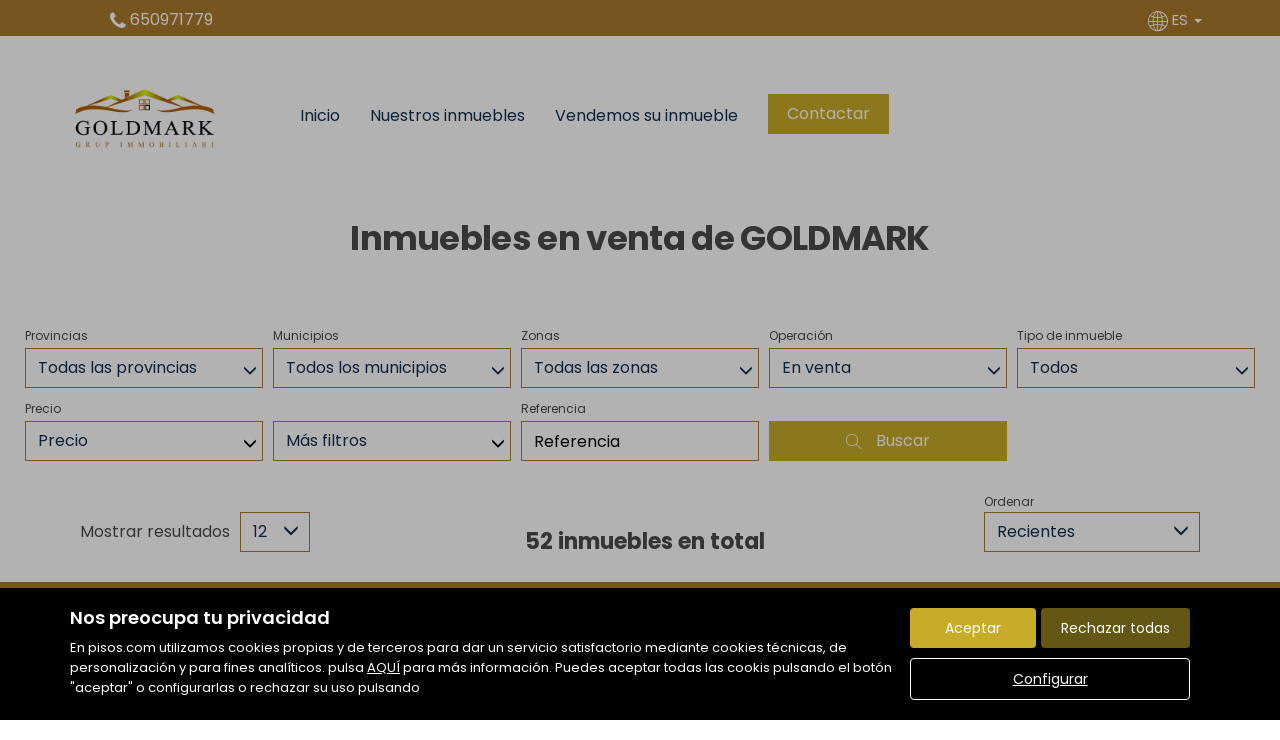

--- FILE ---
content_type: text/html; charset=UTF-8
request_url: https://www.goldmark.es/buscador/en_venta/?Pagina=1
body_size: 102135
content:
<!DOCTYPE html>
<html lang="es">

    <head>
        <meta http-equiv="Content-Type" content="text/html; charset=utf-8" />
        <meta name="viewport" content="width=device-width, initial-scale=1">

                                    <meta name="title" content="Inmuebles en venta de GOLDMARK " />
                                    
                                    <meta name="description" content="venta de casas y pisos en Rubi, 52 viviendas disponibles en Rubi - pagina 2" />
                                        <meta name="keywords" content="" />
                            <meta property="og:title" content="Inmuebles en venta de GOLDMARK "/>
                            <meta property="og:image" content="https://www.goldmark.es/imgs/w13608/434d9fac922283330effc506f122c47c.png"/>
                            
        
                                    <title>Inmuebles en venta de GOLDMARK </title>
                                                <link rel="icon" href="/imgs/w13608/favicon.ico" type="image/x-icon">
                
        <link rel="stylesheet" type="text/css" href="/css/basic.min.css" />
        
        <link rel="stylesheet" type="text/css" href="/uikit/css/allInOne.min.css" />
        
        
        
        
        
        
        <link rel='stylesheet' type='text/css' href='/css/utils.min.css?v=00003' />
        <link rel='stylesheet' type='text/css' href='/css/swiper.min.css' />
        <link rel='stylesheet' type='text/css' href='/css/WA6/wa6-style-icons.css' />
        
                    <link href='https://fonts.googleapis.com/css?family=Poppins:400,300,600,500,700,100&display=swap' rel='stylesheet' type='text/css'>
                <link href="https://fonts.googleapis.com/icon?family=Material+Icons" rel="stylesheet">
        <link rel="stylesheet" type="text/css" href="/css/compiled/main_w13608.css?r=316528" />
                    <link rel="stylesheet" type="text/css" href="/css/compiled/custom_w13608.css?r=919982" />
                
            <script type='text/javascript' src='https://www.google.com/recaptcha/api.js?hl=es' async defer></script>
        
        
                                                                  <!-- Google Analytics -->
                    <script>!function(e,a,t,c,n,g,r){e.GoogleAnalyticsObject=n,e.ga=e.ga||function(){(e.ga.q=e.ga.q||[]).push(arguments)},e.ga.l=1*new Date,g=a.createElement(t),r=a.getElementsByTagName(t)[0],g.async=1,g.src="https://www.google-analytics.com/analytics.js",r.parentNode.insertBefore(g,r)}(window,document,"script",0,"ga"),ga("create","UA-2057447-41","auto"),ga("send","pageview"),ga("require","ecommerce");</script>
                    <!-- End Google Analytics -->
                    <!-- Global site tag (gtag.js) - Google Analytics -->
                    <script async src="https://www.googletagmanager.com/gtag/js?id=UA-1729813-1"></script>
                    
                    <script>function gtag(){dataLayer.push(arguments)}window.dataLayer=window.dataLayer||[],gtag("js",new Date),gtag("config","UA-1729813-1");</script>
                                                      
                    <script>
                var _smartsupp = _smartsupp || {};
_smartsupp.key = 'e55649aa8f20068b1bb33224f6ddccee81e8a1e4';
window.smartsupp||(function(d) {
  var s,c,o=smartsupp=function(){ o._.push(arguments)};o._=[];
  s=d.getElementsByTagName('script')[0];c=d.createElement('script');
  c.type='text/javascript';c.charset='utf-8';c.async=true;
  c.src='https://www.smartsuppchat.com/loader.js?';s.parentNode.insertBefore(c,s);
})(document);            </script>
            </head>

<body>
                
        <div id="pag-1" class="container-fluid">
                    
                                                        <div class="pantalla-negra-cookies"></div>
                        <div id="cookiesV2" class="a15 contcoockies">
                <div class="container">
                    <div class="contTexto">
                        <span class="titulo">Nos preocupa tu privacidad</span>
                                                <span class="texto">En pisos.com utilizamos cookies propias y de terceros para dar un servicio satisfactorio mediante cookies técnicas, de personalización y para fines analíticos. pulsa <a href="/politica_cookies">AQUÍ</a> para más información. Puedes aceptar todas las cookis pulsando el botón "aceptar" o configurarlas o rechazar su uso pulsando</span>
                                            </div>
                    <div class="contBTNcookis col-lg-12">
                        <span class="acceptBTN">Aceptar</span>
                        <span class="rechazarBTN">Rechazar todas</span>
                        
                        <a href="/politica_cookies" class="configBTN">Configurar</a>
                        
                    </div>
                </div>
            </div>
                            
            
                <div class="row">
    <div class="menu-sticky a152 cabecera">
        <div class="container-fluid navbar-bg">
            <div class="row nav-position">
                <!--BARRA-->
                <div class="container-fluid topBar hidden-print">
                    <div class="container">
                        <div class="redes hidden-xs">
                                                                                                                                                                                                                                                                                    </div>

                        <div class="apartado telefono"><i class="icono-big uk-icon-phone"></i> 650971779</div>
                            
                                                    <div class="lang dropdown">
                                <a href="/idioma/ES" class="dropdown-toggle" data-toggle="dropdown" role="button" aria-haspopup="true" aria-expanded="false">
                                                                            <i class="icono-big icon-wa50-idioma"></i> ES                                                                        <span class="caret"></span>
                                </a>
                                <!--DROPDOWN IDIOMAS-->
                              <ul class="dropdown-menu">
                                                                            <li class="liIdioma">
                                                                                            <a href="/idioma/CA" class="idomasText">CA</a>
                                                                                    </li>
                                                                            <li class="liIdioma">
                                                                                            <a href="/idioma/EN" class="idomasText">EN</a>
                                                                                    </li>
                                                                            <li class="liIdioma">
                                                                                            <a href="/idioma/ES" class="idomasText">ES</a>
                                                                                    </li>
                                                                    </ul>
                                <!--END DROPDOWN IDIOMAS-->
                            </div>
                                            </div>
                </div>
                <!--END BARRA-->
                <div class="container navwidth"> <!-- variable para asignar container o container-fluid-->
                    <div class="row">
                        <nav class="navbar navbar-default menu-header" role="navigation">
                            <div class="container-fluid">
                                <div class="navbar-header">
                                                                            <button type="button" class="navbar-toggle hamb hidden-print">
                                            <span class="icon-bar"></span>
                                            <span class="icon-bar"></span>
                                            <span class="icon-bar"></span>
                                        </button>
                                                                        <div class="uk-flex uk-flex-center uk-flex-middle uk-text-center text-container cLogo">
                                        <h1>Inmuebles en venta de GOLDMARK </h1>
                                        <div>
                                            <a class="" href="/"><img src="/imgs/w13608/434d9fac922283330effc506f122c47c.png" alt="Buscador"></a>
                                        </div>
                                    </div>
                                </div>
                                <div id="navbar" class="header-menu navbar-collapse collapse hidden-print">
                                    <ul class="nav navbar-nav">
                                                                                    
                                                                                            <li >
                                                    <a href="/">Inicio </a>
                                                </li>
                                                                                                                                
                                                                                            <li  class="active" >
                                                    <a href="/buscador/en_venta/">Nuestros inmuebles </a>
                                                </li>
                                                                                                                                
                                                                                            <li >
                                                    <a href="/captacion">Vendemos su inmueble </a>
                                                </li>
                                                                                                                                
                                                                                                                                                                                                                                                                    <li  class="btnContacto" >
                                                <a href="/contacto" class="tr05">Contactar </a>
                                            </li>
                                                                            </ul>
                                </div>
                            </div>
                        </nav>
                    </div>
                </div>
            </div>
        </div>
    </div>
</div>
	<div class="navmob">
		<div class="close">
			<span class="glyphicon glyphicon-remove" aria-hidden="true"></span>
		</div>
		<ul class="list-unstyled">
												<li >
						<a href="/">Inicio </a>
					</li>
																<li  class="active" >
						<a href="/buscador/en_venta/">Nuestros inmuebles </a>
					</li>
																<li >
						<a href="/captacion">Vendemos su inmueble </a>
					</li>
																<li >
						<a href="/contacto">Contactar </a>
					</li>
																			<li class="idiomas-xs">
						<ul class="list-unstyled list-inline">
															<li class="liIdioma">
																			<a href="/idioma/CA" class="idomasText">CA</a>
																	</li>
															<li class="liIdioma">
																			<a href="/idioma/EN" class="idomasText">EN</a>
																	</li>
															<li class="liIdioma">
																			<a href="/idioma/ES" class="idomasText">ES</a>
																	</li>
													</ul>
					</li>
									</ul>
	</div>
                
            
                <div id="filtro-buscador" class="row a158 buscador-inmuebles" >
	<div class="capa-alpha">
		<div class="container-fluid buscador-bg">
			<div class="row buscador-position">
                <div class="cont-titulo">
                    <h1 class="titulo-buscador">
                                                    Inmuebles en venta de GOLDMARK                                             </h1>
                </div>
                <div class="cont-buscador">
                    <div class="container">
					    <div class="row filtros3">
															<input type="hidden" class="select-value" value="1" id="busqueda">
								<input type="hidden" class="select-value" value="4" id="busquedaOperacion">
								<input type="hidden" class="select-value" value="" id="busquedaTipo">
								<input type="hidden" class="select-value" value="" id="busquedaFamily">
								<input type="hidden" class="select-value" value="" id="busquedaProvincia">
								<input type="hidden" class="select-value" value="" id="busquedaPoblacion">
								<input type="hidden" class="select-value" value="" id="busquedaZona">
								<input type="hidden" class="select-value" value="" id="busquedaBarrio">
														<input type="hidden" class="select-value" value="1" id="filtrotipo">
							<input type="hidden" class="select-value" value="Tipo de inmueble" id="txtTInmueble">
							<input type="hidden" class="select-value" value="Precio" id="txtPrecio">
							<form id="filtro" class="form-inline hidden-xs" action="/buscador/en_venta/">
								<div class="cuadro-buscador">
									<div class="row cont-filtros nmRow">
										<div class="widthStandar">
											<div class="cont-select-dd">
												<label>Provincias</label>
												<div class="dropdown dropClose">
													<input type="hidden" value="Todas las provincias" id="ProvinciaTXT">
													<input type="hidden" name="IdMAEProvincia" class="select-value" value="0" id="IdMAEProvincia">
													<button aria-expanded="true" data-toggle="dropdown" type="button" class="btn btn-default dropdown-toggle select-dropdown dropClose">
														<span class="txt-select">
																															Todas las provincias																													</span>
														<span class="glyphicon glyphicon-menu-down" aria-hidden="true"></span>
													</button>
													<ul id="component_Filtro_foto_zona" aria-labelledby="options" role="menu" class="dropdown-menu">
														<li role="presentation"><span data-value="0" class="buscar-filtro">Todas las provincias</span></li>
													</ul>
												</div>
											</div>
										</div>
										<div class="widthStandar">
											<div class="cont-select-dd">
												<label>Municipios</label>
												<div class="dropdown dropClose">
													<input type="hidden" value="Todos los municipios" id="PoblacionTXT">
													<input type="hidden" name="IdMAEPoblacion" class="select-value" value="0" id="IdMAEPoblacion">
													<button id="btncomponent_Filtro_foto_zona2" aria-expanded="true" data-toggle="dropdown" type="button" class="btn btn-default dropdown-toggle select-dropdown dropClose">
														<span class="txt-select">
																															Todos los municipios																													</span>
														<span class="glyphicon glyphicon-menu-down" aria-hidden="true"></span>
													</button>
													<ul id="component_Filtro_foto_zona2" aria-labelledby="options" role="menu" class="dropdown-menu">
														<li role="presentation"><span data-value="0" class="buscar-filtro">Todos los municipios</span></li>
													</ul>
												</div>
											</div>
										</div>
										<div class="widthStandar">
											<div class="cont-select-dd">
												<label>Zonas</label>
												<div class="dropdown dropClose">
													<input type="hidden" value="Todas las zonas" id="ZonaTXT">
													<input type="hidden" name="IdZona" class="select-value" value="0" id="IdZona">
													<button id="btncomponent_Filtro_foto_zona3" aria-expanded="true" data-toggle="dropdown" type="button" class="btn btn-default dropdown-toggle select-dropdown dropClose">
														<span class="txt-select">Todas las zonas</span>
														<span class="glyphicon glyphicon-menu-down" aria-hidden="true"></span>
													</button>
													<ul id="component_Filtro_foto_zona3" aria-labelledby="options" role="menu" class="dropdown-menu">
														<li role="presentation"><span data-value="0" class="buscar-filtro">Todas las zonas</span></li>
													</ul>
												</div>
											</div>
										</div>
																				<div class="widthfilter4">
											<div class="cont-select-dd">
												<label>Operación</label>
												<div class="dropdown dropClose">
																																																					<input type="hidden" name="IdTipoOperacion" class="select-value" value="4" id="IdTipoOperacion">
													<button id="btnOperaciones" aria-expanded="true" data-toggle="dropdown" type="button" class="btn btn-default dropdown-toggle select-dropdown dropClose">
														<span class="txt-select">
																																																																																																																																																																								En venta																																																																																																																																																																																							</span>
														<span class="glyphicon glyphicon-menu-down" aria-hidden="true"></span>
													</button>
													<ul id="component_Buscador_operacion" aria-labelledby="options" role="menu" class="dropdown-menu">
														<li role="presentation"><span data-value="All" class="buscar-filtro">Todas</span></li>
																																													<li role="presentation"><span data-value="3" class="buscar-filtro">En alquiler</span></li>
																																																												<li role="presentation"><span data-value="4" class="buscar-filtro">En venta</span></li>
																																																												<li role="presentation"><span data-value="5" class="buscar-filtro">En traspaso</span></li>
																																										</ul>
												</div>
											</div>
										</div>
										<div class="widthfilter4">
											<div class="cont-select-dd">
												<label>Tipo de inmueble</label>
												<div class="dropdown dropClose">
													<input type="hidden" name="IdTipoInmueble" class="select-value" value="All" id="IdTipoInmueble">
													<input type="hidden" name="family" class="idfamily" value="" id="family">
													<button aria-expanded="true" data-toggle="dropdown" type="button" class="btn btn-default dropdown-toggle select-dropdown dropClose">
														<span id="txttipo" class="txt-select">Todos</span>
														<span class="glyphicon glyphicon-menu-down" aria-hidden="true"></span>
													</button>
													<ul  id="caja_de_buscador_foto_TipoInmueble" aria-labelledby="options" role="menu" class="dropdown-menu idtipoinmueble">
														<li role="presentation"><span data-value="All" class="buscar-filtro">Todos</span></li>
													</ul>
												</div>
											</div>
										</div>
										<div class="widthfilter4 nopdgSM">
											<label>Precio</label>
											<div class="cont-campo cont-PrecioMaximo">
												<div class="contMaster">
													<div class="dropdown-toggle select-dropdown buttonMaster">
														<span class="txt-select">														Precio														</span>
														<span class="glyphicon glyphicon-menu-down"></span>
													</div>
													<ul aria-labelledby="options" role="menu" class="dropdown-menu listPriceMaster">
														<div class="colsPrice">
															<div class="dropdown">
																<input type="hidden" name="PrecioMin" class="select-value" value="" id="PrecioMin">
																<button aria-expanded="true" data-toggle="dropdown" type="button" class="btn btn-default dropdown-toggle select-dropdown ">
																	<span class="txt-select">Precio Mín.</span>
																	<span class="glyphicon glyphicon-menu-down"></span>
																</button>
																<ul aria-labelledby="options" role="menu" class="dropdown-menu listPrecioMin">
																	<div class="precioAlquiler" style="display:none">
																		<li role="presentation"><span data-value="0" class="buscar-filtro">Todos los precios</span></li>
																																					<li role="presentation"><span class="buscar-filtro" data-value="150">Desde 150 €/mes</span></li>	
																																					<li role="presentation"><span class="buscar-filtro" data-value="300">Desde 300 €/mes</span></li>	
																																					<li role="presentation"><span class="buscar-filtro" data-value="450">Desde 450 €/mes</span></li>	
																																					<li role="presentation"><span class="buscar-filtro" data-value="600">Desde 600 €/mes</span></li>	
																																					<li role="presentation"><span class="buscar-filtro" data-value="750">Desde 750 €/mes</span></li>	
																																					<li role="presentation"><span class="buscar-filtro" data-value="900">Desde 900 €/mes</span></li>	
																																					<li role="presentation"><span class="buscar-filtro" data-value="1100">Desde 1.100 €/mes</span></li>	
																																					<li role="presentation"><span class="buscar-filtro" data-value="1300">Desde 1.300 €/mes</span></li>	
																																					<li role="presentation"><span class="buscar-filtro" data-value="1500">Desde 1.500 €/mes</span></li>	
																																					<li role="presentation"><span class="buscar-filtro" data-value="1800">Desde 1.800 €/mes</span></li>	
																																					<li role="presentation"><span class="buscar-filtro" data-value="2300">Desde 2.300 €/mes</span></li>	
																																					<li role="presentation"><span class="buscar-filtro" data-value="3000">Desde 3.000 €/mes</span></li>	
																																					<li role="presentation"><span class="buscar-filtro" data-value="6000">Desde 6.000 €/mes</span></li>	
																																					<li role="presentation"><span class="buscar-filtro" data-value="10000">Desde 10.000 €/mes</span></li>	
																																					<li role="presentation"><span class="buscar-filtro" data-value="20000">Desde 20.000 €/mes</span></li>	
																																			</div>
																	<div class="precioCompra"  style="display:block">
																		<li role="presentation"><span data-value="0" class="buscar-filtro">Todos los precios</span></li>
																																					<li role="presentation"><span class="buscar-filtro" data-value="10000">Desde 10.000 €</span></li>
																																					<li role="presentation"><span class="buscar-filtro" data-value="30000">Desde 30.000 €</span></li>
																																					<li role="presentation"><span class="buscar-filtro" data-value="60000">Desde 60.000 €</span></li>
																																					<li role="presentation"><span class="buscar-filtro" data-value="90000">Desde 90.000 €</span></li>
																																					<li role="presentation"><span class="buscar-filtro" data-value="120000">Desde 120.000 €</span></li>
																																					<li role="presentation"><span class="buscar-filtro" data-value="150000">Desde 150.000 €</span></li>
																																					<li role="presentation"><span class="buscar-filtro" data-value="180000">Desde 180.000 €</span></li>
																																					<li role="presentation"><span class="buscar-filtro" data-value="210000">Desde 210.000 €</span></li>
																																					<li role="presentation"><span class="buscar-filtro" data-value="240000">Desde 240.000 €</span></li>
																																					<li role="presentation"><span class="buscar-filtro" data-value="270000">Desde 270.000 €</span></li>
																																					<li role="presentation"><span class="buscar-filtro" data-value="300000">Desde 300.000 €</span></li>
																																					<li role="presentation"><span class="buscar-filtro" data-value="360000">Desde 360.000 €</span></li>
																																					<li role="presentation"><span class="buscar-filtro" data-value="420000">Desde 420.000 €</span></li>
																																					<li role="presentation"><span class="buscar-filtro" data-value="480000">Desde 480.000 €</span></li>
																																					<li role="presentation"><span class="buscar-filtro" data-value="600000">Desde 600.000 €</span></li>
																																					<li role="presentation"><span class="buscar-filtro" data-value="1000000">Desde 1.000.000 €</span></li>
																																					<li role="presentation"><span class="buscar-filtro" data-value="2000000">Desde 2.000.000 €</span></li>
																																					<li role="presentation"><span class="buscar-filtro" data-value="3000000">Desde 3.000.000 €</span></li>
																																					<li role="presentation"><span class="buscar-filtro" data-value="6000000">Desde 6.000.000 €</span></li>
																																					<li role="presentation"><span class="buscar-filtro" data-value="10000000">Desde 10.000.000 €</span></li>
																																					<li role="presentation"><span class="buscar-filtro" data-value="20000000">Desde 20.000.000 €</span></li>
																																					<li role="presentation"><span class="buscar-filtro" data-value="30000000">Desde 30.000.000 €</span></li>
																																			</div>
																</ul>
															</div>
														</div>
														<div class="colsPrice">
															<div class="dropdown">
																<input type="hidden" name="PrecioMax" class="select-value" value="" id="PrecioMax">
																<button aria-expanded="true" data-toggle="dropdown" type="button" class="btn btn-default dropdown-toggle select-dropdown ">
																	<span class="txt-select">Precio Máx.</span>
																	<span class="glyphicon glyphicon-menu-down"></span>
																</button>
																<ul aria-labelledby="options" role="menu" class="dropdown-menu listPrecioMax">
																	<div class="precioAlquiler" style="display:none">
																		<li role="presentation"><span data-value="0" class="buscar-filtro">Todos los precios</span></li>
																																					<li role="presentation"><span class="buscar-filtro" data-value="150">Hasta 150 €/mes</span></li>	
																																					<li role="presentation"><span class="buscar-filtro" data-value="300">Hasta 300 €/mes</span></li>	
																																					<li role="presentation"><span class="buscar-filtro" data-value="450">Hasta 450 €/mes</span></li>	
																																					<li role="presentation"><span class="buscar-filtro" data-value="600">Hasta 600 €/mes</span></li>	
																																					<li role="presentation"><span class="buscar-filtro" data-value="750">Hasta 750 €/mes</span></li>	
																																					<li role="presentation"><span class="buscar-filtro" data-value="900">Hasta 900 €/mes</span></li>	
																																					<li role="presentation"><span class="buscar-filtro" data-value="1100">Hasta 1.100 €/mes</span></li>	
																																					<li role="presentation"><span class="buscar-filtro" data-value="1300">Hasta 1.300 €/mes</span></li>	
																																					<li role="presentation"><span class="buscar-filtro" data-value="1500">Hasta 1.500 €/mes</span></li>	
																																					<li role="presentation"><span class="buscar-filtro" data-value="1800">Hasta 1.800 €/mes</span></li>	
																																					<li role="presentation"><span class="buscar-filtro" data-value="2300">Hasta 2.300 €/mes</span></li>	
																																					<li role="presentation"><span class="buscar-filtro" data-value="3000">Hasta 3.000 €/mes</span></li>	
																																					<li role="presentation"><span class="buscar-filtro" data-value="6000">Hasta 6.000 €/mes</span></li>	
																																					<li role="presentation"><span class="buscar-filtro" data-value="10000">Hasta 10.000 €/mes</span></li>	
																																					<li role="presentation"><span class="buscar-filtro" data-value="20000">Hasta 20.000 €/mes</span></li>	
																																			</div>
																	<div class="precioCompra"  style="display:block">
																		<li role="presentation"><span data-value="0" class="buscar-filtro">Todos los precios</span></li>
																																					<li role="presentation"><span class="buscar-filtro" data-value="10000">Hasta 10.000 €</span></li>
																																					<li role="presentation"><span class="buscar-filtro" data-value="30000">Hasta 30.000 €</span></li>
																																					<li role="presentation"><span class="buscar-filtro" data-value="60000">Hasta 60.000 €</span></li>
																																					<li role="presentation"><span class="buscar-filtro" data-value="90000">Hasta 90.000 €</span></li>
																																					<li role="presentation"><span class="buscar-filtro" data-value="120000">Hasta 120.000 €</span></li>
																																					<li role="presentation"><span class="buscar-filtro" data-value="150000">Hasta 150.000 €</span></li>
																																					<li role="presentation"><span class="buscar-filtro" data-value="180000">Hasta 180.000 €</span></li>
																																					<li role="presentation"><span class="buscar-filtro" data-value="210000">Hasta 210.000 €</span></li>
																																					<li role="presentation"><span class="buscar-filtro" data-value="240000">Hasta 240.000 €</span></li>
																																					<li role="presentation"><span class="buscar-filtro" data-value="270000">Hasta 270.000 €</span></li>
																																					<li role="presentation"><span class="buscar-filtro" data-value="300000">Hasta 300.000 €</span></li>
																																					<li role="presentation"><span class="buscar-filtro" data-value="360000">Hasta 360.000 €</span></li>
																																					<li role="presentation"><span class="buscar-filtro" data-value="420000">Hasta 420.000 €</span></li>
																																					<li role="presentation"><span class="buscar-filtro" data-value="480000">Hasta 480.000 €</span></li>
																																					<li role="presentation"><span class="buscar-filtro" data-value="600000">Hasta 600.000 €</span></li>
																																					<li role="presentation"><span class="buscar-filtro" data-value="1000000">Hasta 1.000.000 €</span></li>
																																					<li role="presentation"><span class="buscar-filtro" data-value="2000000">Hasta 2.000.000 €</span></li>
																																					<li role="presentation"><span class="buscar-filtro" data-value="3000000">Hasta 3.000.000 €</span></li>
																																					<li role="presentation"><span class="buscar-filtro" data-value="6000000">Hasta 6.000.000 €</span></li>
																																					<li role="presentation"><span class="buscar-filtro" data-value="10000000">Hasta 10.000.000 €</span></li>
																																					<li role="presentation"><span class="buscar-filtro" data-value="20000000">Hasta 20.000.000 €</span></li>
																																					<li role="presentation"><span class="buscar-filtro" data-value="30000000">Hasta 30.000.000 €</span></li>
																																			</div>
																</ul>
															</div>
														</div>
														<div class="colsPrice">
															<span id="btnApply" class="btnApply tr05">Aplicar</button>
														</div>
													</ul>
												</div>
											</div>
										</div>
										<div class="widthfilter4 nopdgSM">
											<label>&nbsp;</label>
											<div class="cont-campo contMasFiltros">
												<div class="contMaster">
													<div class="dropdown-toggle select-dropdown buttonFiltros">
														<span class="txt-select">Más filtros</span>
														<span class="glyphicon glyphicon-menu-down"></span>
													</div>
													<ul aria-labelledby="options" role="menu" class="dropdown-menu listMasFiltro">
														<div class="filaFiltro h-all s-terrenos">
															<div class="title">Superf. edific. (m² mín.)</div>
															<div class="dropdown">
																<input type="hidden" name="SuperficieEdificableMinima" class="select-value d-all e-terrenos" value="" id="SuperficieEdificableMinima">
																<button aria-expanded="true" data-toggle="dropdown" type="button" class="btn btn-default dropdown-toggle select-dropdown ">
																	<span class="txt-select">Superf. edific. (m² mín.)</span>
																	<span class="glyphicon glyphicon-menu-down" aria-hidden="true"></span>
																</button>
																<ul aria-labelledby="options" role="menu" class="dropdown-menu">
																	<li role="presentation"><span data-value="" class="buscar-filtro">Todas</span></li>
																	<li role="presentation"><span data-value="40" class="buscar-filtro">Desde 40 m²</span></li>
																	<li role="presentation"><span data-value="60" class="buscar-filtro">Desde 60 m²</span></li>
																	<li role="presentation"><span data-value="80" class="buscar-filtro">Desde 80 m²</span></li>
																	<li role="presentation"><span data-value="100" class="buscar-filtro">Desde 100 m²</span></li>
																	<li role="presentation"><span data-value="120" class="buscar-filtro">Desde 120 m²</span></li>
																	<li role="presentation"><span data-value="140" class="buscar-filtro">Desde 140 m²</span></li>
																	<li role="presentation"><span data-value="160" class="buscar-filtro">Desde 160 m²</span></li>
																	<li role="presentation"><span data-value="180" class="buscar-filtro">Desde 180 m²</span></li>
																	<li role="presentation"><span data-value="200" class="buscar-filtro">Desde 200 m²</span></li>
																	<li role="presentation"><span data-value="400" class="buscar-filtro">Desde 400 m²</span></li>
																	<li role="presentation"><span data-value="600" class="buscar-filtro">Desde 600 m²</span></li>
																</ul>
															</div>
														</div>
														<div class="filaFiltro h-all s-casas s-terrenos">
															<div class="title">Superf. solar (m² mín.)</div>
															<div class="dropdown">
																<input type="hidden" name="SuperficieSolarMinima" class="select-value d-all e-casas e-terrenos" value="" id="SuperficieSolarMinima">
																<button aria-expanded="true" data-toggle="dropdown" type="button" class="btn btn-default dropdown-toggle select-dropdown ">
																	<span class="txt-select">Superf. solar (m² mín.)</span>
																	<span class="glyphicon glyphicon-menu-down" aria-hidden="true"></span>
																</button>
																<ul aria-labelledby="options" role="menu" class="dropdown-menu">
																	<li role="presentation"><span class="buscar-filtro" data-value="">Todas</span></li>
																	<li role="presentation"><span class="buscar-filtro" data-value="100">Desde 100 m²</span></li>
																	<li role="presentation"><span class="buscar-filtro" data-value="120">Desde 120 m²</span></li>
																	<li role="presentation"><span class="buscar-filtro" data-value="140">Desde 140 m²</span></li>
																	<li role="presentation"><span class="buscar-filtro" data-value="160">Desde 160 m²</span></li>
																	<li role="presentation"><span class="buscar-filtro" data-value="180">Desde 180 m²</span></li>
																	<li role="presentation"><span class="buscar-filtro" data-value="200">Desde 200 m²</span></li>
																	<li role="presentation"><span class="buscar-filtro" data-value="400">Desde 400 m²</span></li>
																	<li role="presentation"><span class="buscar-filtro" data-value="600">Desde 600 m²</span></li>
																	<li role="presentation"><span class="buscar-filtro" data-value="1000">Desde 1.000 m²</span></li>
																	<li role="presentation"><span class="buscar-filtro" data-value="2000">Desde 2.000 m²</span></li>
																	<li role="presentation"><span class="buscar-filtro" data-value="5000">Desde 5.000 m²</span></li>
																</ul>
															</div>
														</div>
														<div class="filaFiltro h-all s-pisos s-casas s-locales s-parkings s-naves">
															<div class="title">Superfície (m² mín.)</div>
															<div class="dropdown">
																<input type="hidden" name="SuperficieMinima" class="select-value d-all e-pisos e-casas e-locales e-parkings e-naves" value="" id="SuperficieMinima">
																<button aria-expanded="true" data-toggle="dropdown" type="button" class="btn btn-default dropdown-toggle select-dropdown ">
																	<span class="txt-select">Superfície (m² mín.)</span>
																	<span class="glyphicon glyphicon-menu-down" aria-hidden="true"></span>
																</button>
																<ul aria-labelledby="options" role="menu" class="dropdown-menu">
																	<li role="presentation"><span class="buscar-filtro" data-value="">Todas</span></li>
																	<li role="presentation"><span class="buscar-filtro" data-value="40">Desde 40 m²</span></li>
																	<li role="presentation"><span class="buscar-filtro" data-value="60">Desde 60 m²</span></li>
																	<li role="presentation"><span class="buscar-filtro" data-value="80">Desde 80 m²</span></li>
																	<li role="presentation"><span class="buscar-filtro" data-value="100">Desde 100 m²</span></li>
																	<li role="presentation"><span class="buscar-filtro" data-value="120">Desde 120 m²</span></li>
																	<li role="presentation"><span class="buscar-filtro" data-value="140">Desde 140 m²</span></li>
																	<li role="presentation"><span class="buscar-filtro" data-value="160">Desde 160 m²</span></li>
																	<li role="presentation"><span class="buscar-filtro" data-value="180">Desde 180 m²</span></li>
																	<li role="presentation"><span class="buscar-filtro" data-value="200">Desde 200 m²</span></li>
																	<li role="presentation"><span class="buscar-filtro" data-value="400">Desde 400 m²</span></li>
																	<li role="presentation"><span class="buscar-filtro" data-value="600">Desde 600 m²</span></li>
																</ul>
															</div>
														</div>
														<div class="filaFiltro h-all s-pisos s-casas">
															<div class="title">Habitaciones</div>
															<div class="contGroupCheckButtons">
																<input type="hidden" name="HabitacionesMinimas" class="select-value d-all e-pisos e-casas" value="" id="HabitacionesMinimas">
																<div class="gButtonCheck on h-all s-pisos s-casas s-naves s-locales s-parkings" data-value="">
																	Todas																</div>
																<div class="gButtonCheck off h-all s-pisos s-casas s-naves s-locales s-parkings" data-value="1">
																	1 +
																</div>
																<div class="gButtonCheck off h-all s-pisos s-casas s-naves s-locales s-parkings" data-value="2">
																	2 +
																</div>
																<div class="gButtonCheck off h-all s-pisos s-casas s-naves s-locales s-parkings" data-value="3">
																	3 +
																</div>
																<div class="gButtonCheck off h-all s-pisos s-casas s-naves s-locales s-parkings" data-value="4">
																	4 +
																</div>
																<div class="gButtonCheck off h-all s-pisos s-casas s-naves s-locales s-parkings" data-value="5">
																	5 +
																</div>
															</div>
														</div>
														<div class="filaFiltro h-all s-parkings">
															<div class="title">Altura techo (mín.)</div>
															<input type="text" class="form-control d-all e-parkings" name="AlturaTechoMinima" placeholder="Altura techo (mín.)">
														</div>
														<div class="filaFiltro h-all s-habitaciones">
															<div class="title">Género</div>
															<div class="dropdown">
																<input type="hidden" name="GeneroInquilinos" class="select-value d-all e-habitaciones" value="" id="GeneroInquilinos">
																<button aria-expanded="true" data-toggle="dropdown" type="button" class="btn btn-default dropdown-toggle select-dropdown ">
																	<span class="txt-select">
																																					Seleccionar																																			</span>
																	<span class="glyphicon glyphicon-menu-down" aria-hidden="true"></span>
																</button>
																<ul aria-labelledby="options" role="menu" class="dropdown-menu">
																	<li role="presentation"><span class="buscar-filtro" data-value="">Todos</span></li>
																	<li role="presentation"><span class="buscar-filtro" data-value="483">Chicos y chicas</span></li>
																	<li role="presentation"><span class="buscar-filtro" data-value="482">Chicos</span></li>
																	<li role="presentation"><span class="buscar-filtro" data-value="481">Chicas</span></li>
																</ul>
															</div>
														</div>
														<div class="filaFiltro h-all s-habitaciones">
															<div class="title">Tipo de habitación</div>
															<div class="dropdown">
																<input type="hidden" name="TipoHabitacion" class="select-value d-all e-habitaciones" value="" id="TipoHabitacion">
																<button aria-expanded="true" data-toggle="dropdown" type="button" class="btn btn-default dropdown-toggle select-dropdown ">
																	<span class="txt-select">
																																					Seleccionar																																			</span>
																	<span class="glyphicon glyphicon-menu-down" aria-hidden="true"></span>
																</button>
																<ul aria-labelledby="options" role="menu" class="dropdown-menu">
																	<li role="presentation"><span class="buscar-filtro" data-value="">Todas</span></li>
																	<li role="presentation"><span class="buscar-filtro" data-value="511">Individual</span></li>
																	<li role="presentation"><span class="buscar-filtro" data-value="512">Doble</span></li>
																</ul>
															</div>
														</div>
														<div class="filaFiltro h-all s-habitaciones">
															<div class="title">Tamaño habitación</div>
															<div class="dropdown">
																<input type="hidden" name="TamanoHabitacion" class="select-value d-all e-habitaciones" value="" id="TamanoHabitacion">
																<button aria-expanded="true" data-toggle="dropdown" type="button" class="btn btn-default dropdown-toggle select-dropdown ">
																	<span class="txt-select">
																																					Seleccionar																																			</span>
																	<span class="glyphicon glyphicon-menu-down" aria-hidden="true"></span>
																</button>
																<ul aria-labelledby="options" role="menu" class="dropdown-menu">
																	<li role="presentation"><span class="buscar-filtro" data-value="">Todas</span></li>
																	<li role="presentation"><span class="buscar-filtro" data-value="501">Pequeña (4-8 m<sup>2</sup>)</span></li>
																	<li role="presentation"><span class="buscar-filtro" data-value="502">Mediana (8-12 m<sup>2</sup>)</span></li>
																	<li role="presentation"><span class="buscar-filtro" data-value="503">Grande (>12 m<sup>2</sup>)</span></li>
																</ul>
															</div>
														</div>
														<div class="filaFiltro contCaract">
															<div class="title">Características</div>
															<div class="buttonCheck off h-all s-pisos s-casas s-naves s-locales s-parkings">
																Obra nueva																<input id="SoloON" type="checkbox" name="SoloON" class="cb-hidden d-all e-pisos e-casas e-naves e-locales e-parkings" value="True">
															</div>
															<div class="buttonCheck off h-all s-pisos s-casas s-naves s-locales">
																Parking																<input type="checkbox" name="Parking" class="cb-hidden d-all e-pisos e-casas e-naves e-locales" value="True">
															</div>
															<div class="buttonCheck off h-all s-pisos s-casas">
																Terraza																<input type="checkbox" name="Terraza" class="cb-hidden d-all e-pisos e-casas" value="True">
															</div>
															<div class="buttonCheck off h-all s-pisos s-casas s-locales">
																Calefacción																<input type="checkbox" name="Calefaccion" class="cb-hidden d-all e-pisos e-casas e-locales" value="True">
															</div>
															<div class="buttonCheck off h-all s-pisos s-casas">
																Piscina																<input type="checkbox" name="Piscina" class="cb-hidden d-all e-pisos e-casas" value="True">
															</div>
															<div class="buttonCheck off h-all s-pisos">
																Trastero																<input type="checkbox" name="Trastero" class="cb-hidden d-all e-pisos" value="True">
															</div>
															<div class="buttonCheck off h-all s-pisos s-casas">
																Jardín																<input type="checkbox" name="Jardin" class="cb-hidden d-all e-pisos e-casas" value="True">
															</div>
															<div class="buttonCheck off h-all s-pisos s-casas s-locales">
																Aire acondicionado																<input type="checkbox" name="AireAcondicionado" class="cb-hidden d-all e-pisos e-casas e-locales" value="True">
															</div>
															<div class="buttonCheck off h-all s-terrenos">
																Urbanizado																<input type="checkbox" name="Urbanizado" class="cb-hidden d-all e-terrenos" value="True">
															</div>
															<div class="buttonCheck off h-all s-locales">
																planta baja																<input type="checkbox" name="EnPlantaBaja" class="cb-hidden d-all e-locales" value="True">
															</div>
															<div class="buttonCheck off h-all s-locales">
																Escaparate																<input type="checkbox" name="Escaparate" class="cb-hidden d-all e-locales" value="True">
															</div>
															<div class="buttonCheck off h-all s-naves">
																Muelle de carga																<input type="checkbox" name="MuelleDeCarga" class="cb-hidden d-all e-naves" value="True">
															</div>
															<div class="buttonCheck off h-all s-naves">
																Grúa																<input type="checkbox" name="Grua" class="cb-hidden d-all e-naves" value="True">
															</div>
															<div class="buttonCheck off h-all s-pisos">
																Ascensor																<input type="checkbox" name="Ascensor" class="cb-hidden d-all e-pisos" value="True">
															</div>
															<div class="buttonCheck off h-all s-pisos s-casas">
																Acc. minusv.																<input type="checkbox" name="AdaptadoDiscapacidos" class="cb-hidden d-all e-pisos e-casas" value="True">
															</div>
															<div class="buttonCheck off h-all s-pisos s-casas">
																Aceptan mascota																<input type="checkbox" name="Mascotas" class="cb-hidden d-all e-pisos e-casas" value="True">
                                                            </div>
                                                            <div class="buttonCheck off h-all s-pisos">
																Planta baja																<input type="checkbox" name="EnPlantaBaja" class="cb-hidden d-all e-pisos" value="True">
															</div>

															<div class="buttonCheck off h-all s-habitaciones">
																Permite fumar																<input id="SePermiteFumar" type="checkbox" name="SePermiteFumar" class="cb-hidden d-all e-habitaciones" value="True">
															</div>
															<div class="buttonCheck off h-all s-habitaciones">
																Permite mascotas																<input id="SeAceptanMascotas" type="checkbox" name="SeAceptanMascotas" class="cb-hidden d-all e-habitaciones" value="True">
															</div>
															<div class="buttonCheck off h-all s-habitaciones">
																Permite parejas																<input id="PermitidoParejas" type="checkbox" name="PermitidoParejas" class="cb-hidden d-all e-habitaciones" value="True">
															</div>
															<div class="buttonCheck off h-all s-habitaciones">
																Amueblada																<input id="HabitacionAmueblada" type="checkbox" name="HabitacionAmueblada" class="cb-hidden d-all e-habitaciones" value="True">
															</div>
														</div>
														<div class="filaFiltro">
															<div class="title">Mostrar sólo</div>
															<div class="buttonCheck off h-all-operacion s-venta s-opcionCompra" style="display: none;">
																Opción compra																<input type="checkbox" name="Opcion_Compra" class="cb-hidden d-all-operacion e-venta e-opcionCompra" value="True">
															</div>
															<div class="buttonCheck off">
																Con fotos																<input id="TieneFotos" type="checkbox" name="TieneFotos" class="cb-hidden" value="True">
															</div>
														</div>
													</ul>
												</div>
											</div>
										</div>
										<div class="widthfilter4 nopdgSM">
											<label>Referencia</label>
											<div class="cont-select-dd">
												<input type="text" class="buttonCheck form-control" name="Referencia" placeholder="Referencia">
											</div>
										</div>
										<div class="widthStandar cont-boton">
											<label>&nbsp;</label>
											<button id="btnFiltro" class="btn tr05"><i class="icon-wa50-buscar"></i> Buscar</button>
										</div>
									</div>

									<input type="hidden" class="select-value" value="publicacion" name="CampoOrden" id="CampoOrden">
									<input type="hidden" class="select-value" value="desc" name="DireccionOrden" id="DireccionOrden">
									<input type="hidden" class="select-value" value="12" name="AnunciosPorParrilla" id="AnunciosPorParrilla">
								</div>
							</form>
							<div class="contFilterxs visible-xs">
								<div class="cont">
									<div class="contbutton">
										<span id="buttonFiltrarXS" class="buttonFiltrarXS">Filtrar</span>
									</div>
                                    <div class="contSeparador"></div>
									<div class="contbutton">
										<div class="dropdown">
											<input type="hidden" name="ordenarPor" class="select-value" value="" id="ordenarPor">
											<button id="btnOrdenarPorWM" aria-expanded="true" data-toggle="dropdown" type="button" class="btn btn-default dropdown-toggle select-dropdown ">
												<span class="txtDD">Ordenar</span>
												<span class="glyphicon glyphicon-menu-down" aria-hidden="true"></span>
											</button>
											<ul id="component_Ordenar_foto_WM" aria-labelledby="options" role="menu" class="dropdown-menu optionsOrdenar_WM">
												<li class="orderPrice" role="presentation"><span data-value="asc-precio">Precio (de menor a mayor)</span></li>
												<li class="orderPrice" role="presentation"><span data-value="desc-precio">Precio (de mayor a menor)</span></li>
												<div id="supOrderWM">
													<li role="presentation"><span data-value="asc-superficie">m<sup>2</sup> (de menos a más)</span></li>
													<li role="presentation"><span data-value="desc-superficie">m<sup>2</sup> (de más a menos)</span></li>
												</div>
												<li class="orderPrice" role="presentation"><span data-value="desc-publicacion">Recientes</span></li>
											</ul>
										</div>
									</div>
								</div>
							</div>
						</div>
					</div>
				</div>
			</div>
		</div>
	</div>
	<div id="modalFilterXS" class="modal fade" tabindex="-1" role="dialog">
		<div class="modal-dialog" role="document">
			<div class="modal-content">
				<div class="modal-header">
					<button type="button" class="close" data-dismiss="modal" aria-label="Close"><span class="icon-cerrar"></span></button>
					<h4 class="modal-title">Filtrar</h4>
				</div>
				<div class="modal-body">
											<input type="hidden" class="select-value" value="1" id="busquedaWM">
						<input type="hidden" class="select-value" value="4" id="busquedaOperacionWM">
						<input type="hidden" class="select-value" value="" id="busquedaTipoWM">
						<input type="hidden" class="select-value" value="" id="busquedaFamilyWM">
						<input type="hidden" class="select-value" value="" id="busquedaProvinciaWM">
						<input type="hidden" class="select-value" value="" id="busquedaPoblacionWM">
						<input type="hidden" class="select-value" value="" id="busquedaZonaWM">
						<input type="hidden" class="select-value" value="" id="busquedaBarrioWM">
										<input type="hidden" class="select-value" value="1" id="filtrotipoWM">
					<input type="hidden" class="select-value" value="Tipo de inmueble" id="txtTInmuebleWM">
					<input type="hidden" class="select-value" value="Precio" id="txtPrecioWM">
					<form id="filtroXS" class="form-inline" action="/buscador/en_venta/">
						<div class="filaFiltro grey">
							<div class="findRef">
								<input type="text" class="form-control" name="Referencia" placeholder="Referencia">
								<div class="iconSearch">
									<span class="uk-icon-search"></span>
								</div>
							</div>
						</div>
						<div class="filaFiltro">
							<label>Tipo de operación</label>
							<div class="dropdown dropClose">
																																	<input type="hidden" name="IdTipoOperacion" class="select-value" value="4" id="IdTipoOperacionWM">
								<button id="btnOperacionesWM" aria-expanded="true" data-toggle="dropdown" type="button" class="btn btn-default dropdown-toggle select-dropdown dropClose">
									<span class="txt-select">
																																																																																																																						En venta																																																																																																																																</span>
									<span class="glyphicon glyphicon-menu-down" aria-hidden="true"></span>
								</button>
								<ul id="component_Buscador_operacionWM" aria-labelledby="options" role="menu" class="dropdown-menu">
									<li role="presentation"><span data-value="All">Todas</span></li>
																														<li role="presentation"><span data-value="3">En alquiler</span></li>
																																								<li role="presentation"><span data-value="4">En venta</span></li>
																																								<li role="presentation"><span data-value="5">En traspaso</span></li>
																											</ul>
							</div>
						</div>
						<div class="filaFiltro">
							<label>Tipo de inmueble</label>
							<div class="dropdown">
								<input type="hidden" name="IdTipoInmueble" class="select-value" value="All" id="IdTipoInmuebleWM">
								<input type="hidden" name="family" class="idfamily" value="" id="familyWM">
								<button aria-expanded="true" data-toggle="dropdown" type="button" class="btn btn-default dropdown-toggle select-dropdown ">
									<span id="txttipoWM" class="txt-select">Todos</span>
									<span class="glyphicon glyphicon-menu-down" aria-hidden="true"></span>
								</button>
								<ul  id="caja_de_buscador_foto_TipoInmuebleWM" aria-labelledby="options" role="menu" class="dropdown-menu idtipoinmuebleWM">
									<li role="presentation"><span data-value="All">Todos</span></li>
								</ul>
							</div>
						</div>
						<div class="filaFiltro">
							<label>Provincia</label>
							<div class="dropdown">
								<input type="hidden" value="Todas las provincias" id="ProvinciaTXTWM">
								<input type="hidden" name="IdMAEProvincia" class="select-value" value="0" id="IdMAEProvinciaWM">
								<button aria-expanded="true" data-toggle="dropdown" type="button" class="btn btn-default dropdown-toggle select-dropdown ">
									<span class="txt-select">
																					Todas las provincias																			</span>
									<span class="glyphicon glyphicon-menu-down" aria-hidden="true"></span>
								</button>
								<ul id="component_Filtro_foto_zonaWM" aria-labelledby="options" role="menu" class="dropdown-menu">
									<li role="presentation"><span data-value="0">Todas las provincias</span></li>
								</ul>
							</div>
						</div>
						<div class="filaFiltro">
							<label>Población</label>
							<div class="dropdown">
								<input type="hidden" value="Todos los municipios" id="PoblacionTXTWM">
								<input type="hidden" name="IdMAEPoblacion" class="select-value" value="0" id="IdMAEPoblacionWM">
								<button id="btncomponent_Filtro_foto_zona2WM" aria-expanded="true" data-toggle="dropdown" type="button" class="btn btn-default dropdown-toggle select-dropdown dropClose">
									<span class="txt-select">
																					Todos los municipios																			</span>
									<span class="glyphicon glyphicon-menu-down" aria-hidden="true"></span>
								</button>
								<ul id="component_Filtro_foto_zona2WM" aria-labelledby="options" role="menu" class="dropdown-menu">
									<li role="presentation"><span data-value="0">Todos los municipios</span></li>
								</ul>
							</div>
						</div>
						<div class="filaFiltro">
							<label>Todas las zonas</label>
							<div class="dropdown">
								<input type="hidden" value="Todas las zonas" id="ZonaTXTWM">
								<input type="hidden" name="IdZona" class="select-value" value="0" id="IdZonaWM">
								<button id="btncomponent_Filtro_foto_zona3WM" aria-expanded="true" data-toggle="dropdown" type="button" class="btn btn-default dropdown-toggle select-dropdown dropClose">
									<span class="txt-select">Todas las zonas</span>
									<span class="glyphicon glyphicon-menu-down" aria-hidden="true"></span>
								</button>
								<ul id="component_Filtro_foto_zona3WM" aria-labelledby="options" role="menu" class="dropdown-menu">
									<li role="presentation"><span data-value="0">Todas las zonas</span></li>
								</ul>
							</div>
						</div>
							
						<div class="filaFiltro">
							<label>Precio</label>
							<div class="contPreciosWM">
								<div class="cols">
									<div class="dropdown">
										<input type="hidden" name="PrecioMin" class="select-value" value="" id="PrecioMinWM">
										<button aria-expanded="true" data-toggle="dropdown" type="button" class="btn btn-default dropdown-toggle select-dropdown ">
											<span class="txt-select">Precio Mín.</span>
											<span class="glyphicon glyphicon-menu-down"></span>
										</button>
										<ul aria-labelledby="options" role="menu" class="dropdown-menu listPrecioMin">
											<div class="precioAlquiler" style="display:none">
												<li role="presentation"><span data-value="0">Todos los precios</span></li>
																									<li role="presentation"><span data-value="150">Desde 150 €/mes</span></li>	
																									<li role="presentation"><span data-value="300">Desde 300 €/mes</span></li>	
																									<li role="presentation"><span data-value="450">Desde 450 €/mes</span></li>	
																									<li role="presentation"><span data-value="600">Desde 600 €/mes</span></li>	
																									<li role="presentation"><span data-value="750">Desde 750 €/mes</span></li>	
																									<li role="presentation"><span data-value="900">Desde 900 €/mes</span></li>	
																									<li role="presentation"><span data-value="1100">Desde 1.100 €/mes</span></li>	
																									<li role="presentation"><span data-value="1300">Desde 1.300 €/mes</span></li>	
																									<li role="presentation"><span data-value="1500">Desde 1.500 €/mes</span></li>	
																									<li role="presentation"><span data-value="1800">Desde 1.800 €/mes</span></li>	
																									<li role="presentation"><span data-value="2300">Desde 2.300 €/mes</span></li>	
																									<li role="presentation"><span data-value="3000">Desde 3.000 €/mes</span></li>	
																									<li role="presentation"><span data-value="6000">Desde 6.000 €/mes</span></li>	
																									<li role="presentation"><span data-value="10000">Desde 10.000 €/mes</span></li>	
																									<li role="presentation"><span data-value="20000">Desde 20.000 €/mes</span></li>	
																							</div>
											<div class="precioCompra"  style="display:block">
												<li role="presentation"><span data-value="0">Todos los precios</span></li>
																									<li role="presentation"><span data-value="10000">Desde 10.000 €</span></li>
																									<li role="presentation"><span data-value="30000">Desde 30.000 €</span></li>
																									<li role="presentation"><span data-value="60000">Desde 60.000 €</span></li>
																									<li role="presentation"><span data-value="90000">Desde 90.000 €</span></li>
																									<li role="presentation"><span data-value="120000">Desde 120.000 €</span></li>
																									<li role="presentation"><span data-value="150000">Desde 150.000 €</span></li>
																									<li role="presentation"><span data-value="180000">Desde 180.000 €</span></li>
																									<li role="presentation"><span data-value="210000">Desde 210.000 €</span></li>
																									<li role="presentation"><span data-value="240000">Desde 240.000 €</span></li>
																									<li role="presentation"><span data-value="270000">Desde 270.000 €</span></li>
																									<li role="presentation"><span data-value="300000">Desde 300.000 €</span></li>
																									<li role="presentation"><span data-value="360000">Desde 360.000 €</span></li>
																									<li role="presentation"><span data-value="420000">Desde 420.000 €</span></li>
																									<li role="presentation"><span data-value="480000">Desde 480.000 €</span></li>
																									<li role="presentation"><span data-value="600000">Desde 600.000 €</span></li>
																									<li role="presentation"><span data-value="1000000">Desde 1.000.000 €</span></li>
																									<li role="presentation"><span data-value="2000000">Desde 2.000.000 €</span></li>
																									<li role="presentation"><span data-value="3000000">Desde 3.000.000 €</span></li>
																									<li role="presentation"><span data-value="6000000">Desde 6.000.000 €</span></li>
																									<li role="presentation"><span data-value="10000000">Desde 10.000.000 €</span></li>
																									<li role="presentation"><span data-value="20000000">Desde 20.000.000 €</span></li>
																									<li role="presentation"><span data-value="30000000">Desde 30.000.000 €</span></li>
																							</div>
										</ul>
									</div>
								</div>
								<div class="cols">
									<div class="dropdown">
										<input type="hidden" name="PrecioMax" class="select-value" value="" id="PrecioMaxWM">
										<button aria-expanded="true" data-toggle="dropdown" type="button" class="btn btn-default dropdown-toggle select-dropdown ">
											<span class="txt-select">Precio Máx.</span>
											<span class="glyphicon glyphicon-menu-down"></span>
										</button>
										<ul aria-labelledby="options" role="menu" class="dropdown-menu listPrecioMax">
											<div class="precioAlquiler" style="display:none">
												<li role="presentation"><span data-value="0">Todos los precios</span></li>
																									<li role="presentation"><span data-value="150">Hasta 150 €/mes</span></li>	
																									<li role="presentation"><span data-value="300">Hasta 300 €/mes</span></li>	
																									<li role="presentation"><span data-value="450">Hasta 450 €/mes</span></li>	
																									<li role="presentation"><span data-value="600">Hasta 600 €/mes</span></li>	
																									<li role="presentation"><span data-value="750">Hasta 750 €/mes</span></li>	
																									<li role="presentation"><span data-value="900">Hasta 900 €/mes</span></li>	
																									<li role="presentation"><span data-value="1100">Hasta 1.100 €/mes</span></li>	
																									<li role="presentation"><span data-value="1300">Hasta 1.300 €/mes</span></li>	
																									<li role="presentation"><span data-value="1500">Hasta 1.500 €/mes</span></li>	
																									<li role="presentation"><span data-value="1800">Hasta 1.800 €/mes</span></li>	
																									<li role="presentation"><span data-value="2300">Hasta 2.300 €/mes</span></li>	
																									<li role="presentation"><span data-value="3000">Hasta 3.000 €/mes</span></li>	
																									<li role="presentation"><span data-value="6000">Hasta 6.000 €/mes</span></li>	
																									<li role="presentation"><span data-value="10000">Hasta 10.000 €/mes</span></li>	
																									<li role="presentation"><span data-value="20000">Hasta 20.000 €/mes</span></li>	
																							</div>
											<div class="precioCompra"  style="display:block">
												<li role="presentation"><span data-value="0">Todos los precios</span></li>
																									<li role="presentation"><span data-value="10000">Hasta 10.000 €</span></li>
																									<li role="presentation"><span data-value="30000">Hasta 30.000 €</span></li>
																									<li role="presentation"><span data-value="60000">Hasta 60.000 €</span></li>
																									<li role="presentation"><span data-value="90000">Hasta 90.000 €</span></li>
																									<li role="presentation"><span data-value="120000">Hasta 120.000 €</span></li>
																									<li role="presentation"><span data-value="150000">Hasta 150.000 €</span></li>
																									<li role="presentation"><span data-value="180000">Hasta 180.000 €</span></li>
																									<li role="presentation"><span data-value="210000">Hasta 210.000 €</span></li>
																									<li role="presentation"><span data-value="240000">Hasta 240.000 €</span></li>
																									<li role="presentation"><span data-value="270000">Hasta 270.000 €</span></li>
																									<li role="presentation"><span data-value="300000">Hasta 300.000 €</span></li>
																									<li role="presentation"><span data-value="360000">Hasta 360.000 €</span></li>
																									<li role="presentation"><span data-value="420000">Hasta 420.000 €</span></li>
																									<li role="presentation"><span data-value="480000">Hasta 480.000 €</span></li>
																									<li role="presentation"><span data-value="600000">Hasta 600.000 €</span></li>
																									<li role="presentation"><span data-value="1000000">Hasta 1.000.000 €</span></li>
																									<li role="presentation"><span data-value="2000000">Hasta 2.000.000 €</span></li>
																									<li role="presentation"><span data-value="3000000">Hasta 3.000.000 €</span></li>
																									<li role="presentation"><span data-value="6000000">Hasta 6.000.000 €</span></li>
																									<li role="presentation"><span data-value="10000000">Hasta 10.000.000 €</span></li>
																									<li role="presentation"><span data-value="20000000">Hasta 20.000.000 €</span></li>
																									<li role="presentation"><span data-value="30000000">Hasta 30.000.000 €</span></li>
																							</div>
										</ul>
									</div>
								</div>
							</div>
						</div>
						<div class="filaFiltro h-all s-terrenos">
							<label>Superf. edific. (m² mín.)</label>
							<div class="dropdown">
								<input type="hidden" name="SuperficieEdificableMinima" class="select-value d-all e-terrenos" value="" id="SuperficieEdificableMinimaWM">
								<button aria-expanded="true" data-toggle="dropdown" type="button" class="btn btn-default dropdown-toggle select-dropdown ">
									<span class="txt-select">Superf. edific. (m² mín.)</span>
									<span class="glyphicon glyphicon-menu-down" aria-hidden="true"></span>
								</button>
								<ul aria-labelledby="options" role="menu" class="dropdown-menu">
									<li role="presentation"><span data-value="">Todas</span></li>
									<li role="presentation"><span data-value="40">Desde 40 m²</span></li>
									<li role="presentation"><span data-value="60">Desde 60 m²</span></li>
									<li role="presentation"><span data-value="80">Desde 80 m²</span></li>
									<li role="presentation"><span data-value="100">Desde 100 m²</span></li>
									<li role="presentation"><span data-value="120">Desde 120 m²</span></li>
									<li role="presentation"><span data-value="140">Desde 140 m²</span></li>
									<li role="presentation"><span data-value="160">Desde 160 m²</span></li>
									<li role="presentation"><span data-value="180">Desde 180 m²</span></li>
									<li role="presentation"><span data-value="200">Desde 200 m²</span></li>
									<li role="presentation"><span data-value="400">Desde 400 m²</span></li>
									<li role="presentation"><span data-value="600">Desde 600 m²</span></li>
								</ul>
							</div>
						</div>
						<div class="filaFiltro h-all s-casas s-terrenos">
							<label>Superf. solar (m² mín.)</label>
							<div class="dropdown">
								<input type="hidden" name="SuperficieSolarMinima" class="select-value d-all e-casas e-terrenos" value="" id="SuperficieSolarMinimaWM">
								<button aria-expanded="true" data-toggle="dropdown" type="button" class="btn btn-default dropdown-toggle select-dropdown ">
									<span class="txt-select">Superf. solar (m² mín.)</span>
									<span class="glyphicon glyphicon-menu-down" aria-hidden="true"></span>
								</button>
								<ul aria-labelledby="options" role="menu" class="dropdown-menu">
									<li role="presentation"><span data-value="">Todas</span></li>
									<li role="presentation"><span data-value="100">Desde 100 m²</span></li>
									<li role="presentation"><span data-value="120">Desde 120 m²</span></li>
									<li role="presentation"><span data-value="140">Desde 140 m²</span></li>
									<li role="presentation"><span data-value="160">Desde 160 m²</span></li>
									<li role="presentation"><span data-value="180">Desde 180 m²</span></li>
									<li role="presentation"><span data-value="200">Desde 200 m²</span></li>
									<li role="presentation"><span data-value="400">Desde 400 m²</span></li>
									<li role="presentation"><span data-value="600">Desde 600 m²</span></li>
									<li role="presentation"><span data-value="1000">Desde 1.000 m²</span></li>
									<li role="presentation"><span data-value="2000">Desde 2.000 m²</span></li>
									<li role="presentation"><span data-value="5000">Desde 5.000 m²</span></li>
								</ul>
							</div>
						</div>
						<div class="filaFiltro h-all s-pisos s-casas s-locales s-parkings s-naves">
							<label>Superfície (m² mín.)</label>
							<div class="dropdown">
								<input type="hidden" name="SuperficieMinima" class="select-value d-all e-pisos e-casas e-locales e-parkings e-naves" value="" id="SuperficieMinimaWM">
								<button aria-expanded="true" data-toggle="dropdown" type="button" class="btn btn-default dropdown-toggle select-dropdown ">
									<span class="txt-select">Superfície (m² mín.)</span>
									<span class="glyphicon glyphicon-menu-down" aria-hidden="true"></span>
								</button>
								<ul aria-labelledby="options" role="menu" class="dropdown-menu">
									<li role="presentation"><span data-value="">Todas</span></li>
									<li role="presentation"><span data-value="40">Desde 40 m²</span></li>
									<li role="presentation"><span data-value="60">Desde 60 m²</span></li>
									<li role="presentation"><span data-value="80">Desde 80 m²</span></li>
									<li role="presentation"><span data-value="100">Desde 100 m²</span></li>
									<li role="presentation"><span data-value="120">Desde 120 m²</span></li>
									<li role="presentation"><span data-value="140">Desde 140 m²</span></li>
									<li role="presentation"><span data-value="160">Desde 160 m²</span></li>
									<li role="presentation"><span data-value="180">Desde 180 m²</span></li>
									<li role="presentation"><span data-value="200">Desde 200 m²</span></li>
									<li role="presentation"><span data-value="400">Desde 400 m²</span></li>
									<li role="presentation"><span data-value="600">Desde 600 m²</span></li>
								</ul>
							</div>
						</div>
						<div class="filaFiltro h-all s-pisos s-casas">
							<label>Habitaciones</label>
							<div class="contGroupCheckButtons">
								<input type="hidden" name="HabitacionesMinimas" class="select-value d-all e-pisos e-casas" value="" id="HabitacionesMinimasWM">
								<div class="width33">
									<div class="gButtonCheck on h-all s-pisos s-casas s-naves s-locales s-parkings" data-value="">
										Todas									</div>
								</div>
								<div class="width33">
									<div class="gButtonCheck off h-all s-pisos s-casas s-naves s-locales s-parkings" data-value="1">
										1 +
									</div>
								</div>
								<div class="width33">
									<div class="gButtonCheck off h-all s-pisos s-casas s-naves s-locales s-parkings" data-value="2">
										2 +
									</div>
								</div>
								<div class="width33">
									<div class="gButtonCheck off h-all s-pisos s-casas s-naves s-locales s-parkings" data-value="3">
										3 +
									</div>
								</div>
								<div class="width33">
									<div class="gButtonCheck off h-all s-pisos s-casas s-naves s-locales s-parkings" data-value="4">
										4 +
									</div>
								</div>
								<div class="width33">
									<div class="gButtonCheck off h-all s-pisos s-casas s-naves s-locales s-parkings" data-value="5">
										5 +
									</div>
								</div>
							</div>
						</div>
						<div class="filaFiltro h-all s-parkings">
							<label>Altura techo (mín.)</label>
							<input type="text" class="form-control d-all e-parkings" name="AlturaTechoMinima" placeholder="Altura techo (mín.)">
						</div>
						<div class="filaFiltro h-all s-habitaciones">
							<label>Género</label>
							<div class="dropdown">
								<input type="hidden" name="GeneroInquilinos" class="select-value d-all e-habitaciones" value="" id="GeneroInquilinosWM">
								<button aria-expanded="true" data-toggle="dropdown" type="button" class="btn btn-default dropdown-toggle select-dropdown ">
									<span class="txt-select">
																					Seleccionar																			</span>
									<span class="glyphicon glyphicon-menu-down" aria-hidden="true"></span>
								</button>
								<ul aria-labelledby="options" role="menu" class="dropdown-menu">
									<li role="presentation"><span data-value="">Todos</span></li>
									<li role="presentation"><span data-value="483">Chicos y chicas</span></li>
									<li role="presentation"><span data-value="482">Chicos</span></li>
									<li role="presentation"><span data-value="481">Chicas</span></li>
								</ul>
							</div>
						</div>
						<div class="filaFiltro h-all s-habitaciones">
							<label>Tipo de habitación</label>
							<div class="dropdown">
								<input type="hidden" name="TipoHabitacion" class="select-value d-all e-habitaciones" value="" id="TipoHabitacionWM">
								<button aria-expanded="true" data-toggle="dropdown" type="button" class="btn btn-default dropdown-toggle select-dropdown ">
									<span class="txt-select">
																					Seleccionar																			</span>
									<span class="glyphicon glyphicon-menu-down" aria-hidden="true"></span>
								</button>
								<ul aria-labelledby="options" role="menu" class="dropdown-menu">
									<li role="presentation"><span data-value="">Todas</span></li>
									<li role="presentation"><span data-value="511">individual</span></li>
									<li role="presentation"><span data-value="512">doble</span></li>
								</ul>
							</div>
						</div>
						<div class="filaFiltro h-all s-habitaciones">
							<label>Tamaño habitación</label>
							<div class="dropdown">
								<input type="hidden" name="TamanoHabitacion" class="select-value d-all e-habitaciones" value="" id="TamanoHabitacion">
								<button aria-expanded="true" data-toggle="dropdown" type="button" class="btn btn-default dropdown-toggle select-dropdown ">
									<span class="txt-select">
																					Seleccionar																			</span>
									<span class="glyphicon glyphicon-menu-down" aria-hidden="true"></span>
								</button>
								<ul aria-labelledby="options" role="menu" class="dropdown-menu">
									<li role="presentation"><span data-value="">Todas</span></li>
									<li role="presentation"><span data-value="501">Pequeña (4-8 m<sup>2</sup>)</span></li>
									<li role="presentation"><span data-value="502">Mediana (8-12 m<sup>2</sup>)</span></li>
									<li role="presentation"><span data-value="503">Grande (>12 m<sup>2</sup>)</span></li>
								</ul>
							</div>
						</div>
						<div class="filaFiltro contCaract">
							<label>Características</label>
							<div class="buttonCheck off h-all s-pisos s-casas s-naves s-locales s-parkings">
								Obra nueva								<input id="SoloONWM" type="checkbox" name="SoloON" class="cb-hidden d-all e-pisos e-casas e-naves e-locales e-parkings" value="True">
							</div>
							<div class="buttonCheck off h-all s-pisos s-casas s-naves s-locales">
								Parking								<input type="checkbox" name="Parking" class="cb-hidden d-all e-pisos e-casas e-naves e-locales" value="True">
							</div>
							<div class="buttonCheck off h-all s-pisos s-casas">
								Terraza								<input type="checkbox" name="Terraza" class="cb-hidden d-all e-pisos e-casas" value="True">
							</div>
							<div class="buttonCheck off h-all s-pisos s-casas s-locales">
								Calefacción								<input type="checkbox" name="Calefaccion" class="cb-hidden d-all e-pisos e-casas e-locales" value="True">
							</div>
							<div class="buttonCheck off h-all s-pisos s-casas">
								Piscina								<input type="checkbox" name="Piscina" class="cb-hidden d-all e-pisos e-casas" value="True">
							</div>
							<div class="buttonCheck off h-all s-pisos s-casas">
								Jardín								<input type="checkbox" name="Jardin" class="cb-hidden d-all e-pisos e-casas" value="True">
							</div>
							<div class="buttonCheck off h-all s-pisos">
								Trastero								<input type="checkbox" name="Trastero" class="cb-hidden d-all e-pisos" value="True">
							</div>
							<div class="buttonCheck off h-all s-terrenos">
								Urbanizado								<input type="checkbox" name="Urbanizado" class="cb-hidden d-all e-terrenos" value="True">
							</div>
							<div class="buttonCheck off h-all s-locales">
								planta baja								<input type="checkbox" name="EnPlantaBaja" class="cb-hidden d-all e-locales" value="True">
							</div>
							<div class="buttonCheck off h-all s-locales">
								Escaparate								<input type="checkbox" name="Escaparate" class="cb-hidden d-all e-locales" value="True">
							</div>
							<div class="buttonCheck off h-all s-naves">
								Grúa								<input type="checkbox" name="Grua" class="cb-hidden d-all e-naves" value="True">
							</div>
							<div class="buttonCheck off h-all s-naves">
								Muelle de carga								<input type="checkbox" name="MuelleDeCarga" class="cb-hidden d-all e-naves" value="True">
							</div>
							<div class="buttonCheck off h-all s-pisos s-casas s-locales">
								Aire acondicionado								<input type="checkbox" name="AireAcondicionado" class="cb-hidden d-all e-pisos e-casas e-locales" value="True">
							</div>
							<div class="buttonCheck off h-all s-pisos">
								Ascensor								<input type="checkbox" name="Ascensor" class="cb-hidden d-all e-pisos" value="True">
							</div>
							<div class="buttonCheck off h-all s-pisos s-casas">
								Acc. minusv.								<input type="checkbox" name="AdaptadoDiscapacidos" class="cb-hidden d-all e-pisos e-casas" value="True">
							</div>
							<div class="buttonCheck off h-all s-pisos s-casas">
								Aceptan mascota								<input type="checkbox" name="Mascotas" class="cb-hidden d-all e-pisos e-casas" value="True">
                            </div>
                            <div class="buttonCheck off h-all s-pisos">
                                Planta baja                                <input type="checkbox" name="EnPlantaBaja" class="cb-hidden d-all e-pisos" value="True">
                            </div>

							<div class="buttonCheck off h-all s-habitaciones">
								Permite fumar								<input id="SePermiteFumar" type="checkbox" name="SePermiteFumar" class="cb-hidden d-all e-habitaciones" value="True">
							</div>
							<div class="buttonCheck off h-all s-habitaciones">
								Permite mascotas								<input id="SeAceptanMascotas" type="checkbox" name="SeAceptanMascotas" class="cb-hidden d-all e-habitaciones" value="True">
							</div>
							<div class="buttonCheck off h-all s-habitaciones">
								Permite parejas								<input id="PermitidoParejas" type="checkbox" name="PermitidoParejas" class="cb-hidden d-all e-habitaciones" value="True">
							</div>
							<div class="buttonCheck off h-all s-habitaciones">
								Amueblada								<input id="HabitacionAmueblada" type="checkbox" name="HabitacionAmueblada" class="cb-hidden d-all e-habitaciones" value="True">
							</div>
						</div>
						<div class="filaFiltro contMostrar">
							<label>Mostrar sólo</label>
							<div class="buttonCheck off h-all-operacion s-venta s-opcionCompra" style="display: none;">
								Opción compra								<input id="Opcion_CompraWM" type="checkbox" name="Opcion_Compra" class="cb-hidden d-all-operacion e-venta e-opcionCompra" value="True">
							</div>
							<div class="buttonCheck off">
								Con fotos								<input id="TieneFotosWM" type="checkbox" name="TieneFotos" class="cb-hidden" value="True">
							</div>
						</div>
						<input type="hidden" class="select-value" value="publicacion" name="CampoOrden" id="CampoOrdenWM">
						<input type="hidden" class="select-value" value="desc" name="DireccionOrden" id="DireccionOrdenWM">
						<input type="hidden" class="select-value" value="12" name="AnunciosPorParrilla" id="AnunciosPorParrillaWM">
					</form>
				</div>
				<div class="modal-footer">
				</div>
			</div>
		</div>
	</div>
	<div class="fixBTN">
		<button id="btnFiltroWM" type="button" class="btn tr05">Filtrar</button>
	</div>
</div>                
            
                <div class="listadoAjax">
    <div class="row a138">
	<div class="filtro-position hidden-xs">
		<div class="container">
			<div class="row">
				<div class="contTotal">
					<span class="totalAds">52 inmuebles en total</span>
				</div>
				<div class="cont-filtros">
					<span class="txt">Ordenar</span>
					<div class="cont-select-dd">
						<div class="dropdown">
							<input type="hidden" name="ordenarPor" class="select-value" value="" id="ordenarPor">
							<button id="btnOrdenatPor" aria-expanded="true" data-toggle="dropdown" type="button" class="btn btn-default dropdown-toggle select-dropdown ">
								<span class="txt-select">
																														Recientes																											</span>
								<span class="glyphicon glyphicon-menu-down" aria-hidden="true"></span>
							</button>
							<ul id="component_Ordenar_foto" aria-labelledby="options" role="menu" class="dropdown-menu optionsOrdenar">
								<li class="orderPrice" role="presentation"><span data-value="asc-precio">Precio (de menor a mayor)</span></li>
								<li class="orderPrice" role="presentation"><span data-value="desc-precio">Precio (de mayor a menor)</span></li>
								<div id="supOrder">
									<li role="presentation"><span data-value="asc-superficie">m<sup>2</sup> (de menos a más)</span></li>
									<li role="presentation"><span data-value="desc-superficie">m<sup>2</sup> (de más a menos)</span></li>
								</div>
								<li class="orderPrice" role="presentation"><span data-value="desc-publicacion">Recientes</span></li>
							</ul>
						</div>
					</div>
				</div>
				<div class="contMostrarResultados">
					<span class="txt">&nbsp;</span>
					<div class="cont">
						<span class="txt line">Mostrar resultados</span>
						<div class="cont-select-dd">
							<div class="dropdown">
								<input type="hidden" name="mostrarResultados" class="select-value" value="" id="mostrarResultados">
								<button id="btnMostrarResultados" aria-expanded="true" data-toggle="dropdown" type="button" class="btn btn-default dropdown-toggle select-dropdown ">
									<span class="txt-select">12</span>
									<span class="glyphicon glyphicon-menu-down" aria-hidden="true"></span>
								</button>
								<ul id="component_Mostrar_Resultados" aria-labelledby="options" role="menu" class="dropdown-menu optionsMostrarResultados">
									<li class="orderMostrarResultados" role="presentation"><span data-value="12">12</span></li>
									<li class="orderMostrarResultados" role="presentation"><span data-value="24">24</span></li>
									<li class="orderMostrarResultados" role="presentation"><span data-value="48">48</span></li>
									<li class="orderMostrarResultados" role="presentation"><span data-value="60">60</span></li>
								</ul>
							</div>
						</div>
					</div>
				</div>
			</div>
		</div>
	</div>
    <div class="bgParrilla">
        <div class="container">
            			    <div class="pdgParrilla">
					<span class="totalAds visible-xs">52 inmuebles en total</span>
					<div class="contMostrarResultadosXS visible-xs">
						<span class="txt">Mostrar resultados</span>
						<div class="cont-select-dd">
							<div class="dropdown">
								<input type="hidden" name="mostrarResultados" class="select-value" value="" id="mostrarResultados">
								<button id="btnMostrarResultados" aria-expanded="true" data-toggle="dropdown" type="button" class="btn btn-default dropdown-toggle select-dropdown ">
									<span class="txt-select">12</span>
									<span class="glyphicon glyphicon-menu-down" aria-hidden="true"></span>
								</button>
								<ul id="component_Mostrar_Resultados" aria-labelledby="options" role="menu" class="dropdown-menu optionsMostrarResultados">
									<li class="orderMostrarResultados" role="presentation"><span data-value="12">12</span></li>
									<li class="orderMostrarResultados" role="presentation"><span data-value="24">24</span></li>
									<li class="orderMostrarResultados" role="presentation"><span data-value="48">48</span></li>
									<li class="orderMostrarResultados" role="presentation"><span data-value="60">60</span></li>
								</ul>
							</div>
						</div>
					</div>
					                    																					                        <div class="contCard cn0">
							<div class="card" data-uk-scrollspy="{cls:'uk-animation-slide-bottom', repeat: false, delay: 200}">
								<div class="img">
																												<div id="CASA0189" class="carousel slide" data-ride="carousel">
											<a href="" class="url-inmueble" data-path="/detalle/en_venta/casa/barcelona/corbera_de_llobregat/56723153798.512430/">
												<div class="carousel-inner" role="listbox">
																											<div class="item active">
															<div class="img imgbg" style="background-image:url('https://fotoshs.imghs.net/mm//512430/56723153798.512430/512430_56723153798_e9712da7-9c25-48a7-8bfc-502d641f4166.jpg');"></div>
														</div>
																											<div class="item">
															<div class="img imgbg" style="background-image:url('https://fotoshs.imghs.net/mm//512430/56723153798.512430/512430_56723153798_8d8f4a7e-9514-46e9-bfe8-f2d9239c3fcb.jpg');"></div>
														</div>
																											<div class="item">
															<div class="img imgbg" style="background-image:url('https://fotoshs.imghs.net/mm//512430/56723153798.512430/512430_56723153798_6ae698f8-d54f-480d-9370-23bd4eb335a6.jpg');"></div>
														</div>
																											<div class="item">
															<div class="img imgbg" style="background-image:url('https://fotoshs.imghs.net/mm//512430/56723153798.512430/512430_56723153798_2d7e5686-12a3-4b8e-90a9-6dfc120abcc1.jpg');"></div>
														</div>
																											<div class="item">
															<div class="img imgbg" style="background-image:url('https://fotoshs.imghs.net/mm//512430/56723153798.512430/512430_56723153798_fa4f47f4-3046-4496-a419-c2e9842185f1.jpg');"></div>
														</div>
																											<div class="item">
															<div class="img imgbg" style="background-image:url('https://fotoshs.imghs.net/mm//512430/56723153798.512430/512430_56723153798_e53c0704-ac3e-46d5-a2e6-4338ab850653.jpg');"></div>
														</div>
																											<div class="item">
															<div class="img imgbg" style="background-image:url('https://fotoshs.imghs.net/mm//512430/56723153798.512430/512430_56723153798_e27393a0-4665-4fe6-95a7-41ce1a49a047.jpg');"></div>
														</div>
																											<div class="item">
															<div class="img imgbg" style="background-image:url('https://fotoshs.imghs.net/mm//512430/56723153798.512430/512430_56723153798_9f4af4ff-ff55-47dc-ac96-433fe74c30f1.jpg');"></div>
														</div>
																											<div class="item">
															<div class="img imgbg" style="background-image:url('https://fotoshs.imghs.net/mm//512430/56723153798.512430/512430_56723153798_444a1782-c42a-4332-ad62-da96a41859e1.jpg');"></div>
														</div>
																											<div class="item">
															<div class="img imgbg" style="background-image:url('https://fotoshs.imghs.net/mm//512430/56723153798.512430/512430_56723153798_c2821b72-da60-44d6-ab3c-76e8395d6f97.jpg');"></div>
														</div>
																											<div class="item">
															<div class="img imgbg" style="background-image:url('https://fotoshs.imghs.net/mm//512430/56723153798.512430/512430_56723153798_b2d3d78e-d41c-4bb6-84c9-a1d4d767c4be.jpg');"></div>
														</div>
																											<div class="item">
															<div class="img imgbg" style="background-image:url('https://fotoshs.imghs.net/mm//512430/56723153798.512430/512430_56723153798_c924273c-35bf-4a5f-b2b6-b6224d7993b2.jpg');"></div>
														</div>
																											<div class="item">
															<div class="img imgbg" style="background-image:url('https://fotoshs.imghs.net/mm//512430/56723153798.512430/512430_56723153798_44a32a62-eb87-49f4-90a7-0be83781cfec.jpg');"></div>
														</div>
																											<div class="item">
															<div class="img imgbg" style="background-image:url('https://fotoshs.imghs.net/mm//512430/56723153798.512430/512430_56723153798_877ab170-7940-4aa2-8538-8f5b8791fd35.jpg');"></div>
														</div>
																											<div class="item">
															<div class="img imgbg" style="background-image:url('https://fotoshs.imghs.net/mm//512430/56723153798.512430/512430_56723153798_637970ce-dc5b-4eb9-8960-46a4fc199549.jpg');"></div>
														</div>
																											<div class="item">
															<div class="img imgbg" style="background-image:url('https://fotoshs.imghs.net/mm//512430/56723153798.512430/512430_56723153798_9c428b77-0494-40b4-bf11-f854764845d9.jpg');"></div>
														</div>
																											<div class="item">
															<div class="img imgbg" style="background-image:url('https://fotoshs.imghs.net/mm//512430/56723153798.512430/512430_56723153798_17c01768-2fa5-4f45-a97b-94741c3b4136.jpg');"></div>
														</div>
																											<div class="item">
															<div class="img imgbg" style="background-image:url('https://fotoshs.imghs.net/mm//512430/56723153798.512430/512430_56723153798_039bec76-88e5-40c7-b47f-e9b2c7d7545b.jpg');"></div>
														</div>
																											<div class="item">
															<div class="img imgbg" style="background-image:url('https://fotoshs.imghs.net/mm//512430/56723153798.512430/512430_56723153798_0abf9489-91a4-4bd9-9fb7-d457d16f3c0f.jpg');"></div>
														</div>
																											<div class="item">
															<div class="img imgbg" style="background-image:url('https://fotoshs.imghs.net/mm//512430/56723153798.512430/512430_56723153798_dc377512-477e-4d83-ac2a-56a5dcf8f05f.jpg');"></div>
														</div>
																											<div class="item">
															<div class="img imgbg" style="background-image:url('https://fotoshs.imghs.net/mm//512430/56723153798.512430/512430_56723153798_8efb136f-ebae-4723-9872-c53e550d4878.jpg');"></div>
														</div>
																											<div class="item">
															<div class="img imgbg" style="background-image:url('https://fotoshs.imghs.net/mm//512430/56723153798.512430/512430_56723153798_5833e472-ca9c-430f-a456-4575e6778082.jpg');"></div>
														</div>
																											<div class="item">
															<div class="img imgbg" style="background-image:url('https://fotoshs.imghs.net/mm//512430/56723153798.512430/512430_56723153798_f036c852-4fd8-46cd-a1ac-1d642f892ad4.jpg');"></div>
														</div>
																											<div class="item">
															<div class="img imgbg" style="background-image:url('https://fotoshs.imghs.net/mm//512430/56723153798.512430/512430_56723153798_0cfbc51f-a2d4-44e1-b582-6609defc086a.jpg');"></div>
														</div>
																											<div class="item">
															<div class="img imgbg" style="background-image:url('https://fotoshs.imghs.net/mm//512430/56723153798.512430/512430_56723153798_f4e88c6b-9b8c-48f8-a3f5-96606751cbea.jpg');"></div>
														</div>
																											<div class="item">
															<div class="img imgbg" style="background-image:url('https://fotoshs.imghs.net/mm//512430/56723153798.512430/512430_56723153798_5d60936a-d8de-4c47-8c3d-a5cf06e76854.jpg');"></div>
														</div>
																											<div class="item">
															<div class="img imgbg" style="background-image:url('https://fotoshs.imghs.net/mm//512430/56723153798.512430/512430_56723153798_6ebed74f-3a07-4267-b544-1e516fb33b9a.jpg');"></div>
														</div>
																											<div class="item">
															<div class="img imgbg" style="background-image:url('https://fotoshs.imghs.net/mm//512430/56723153798.512430/512430_56723153798_f3fe5d55-8c93-4929-bcb0-91a851f24086.jpg');"></div>
														</div>
																											<div class="item">
															<div class="img imgbg" style="background-image:url('https://fotoshs.imghs.net/mm//512430/56723153798.512430/512430_56723153798_60b8811e-7fc1-4f48-a345-eb69a1b78ee6.jpg');"></div>
														</div>
																											<div class="item">
															<div class="img imgbg" style="background-image:url('https://fotoshs.imghs.net/mm//512430/56723153798.512430/512430_56723153798_cf90151a-dc7f-4803-b379-c14eb3d780bf.jpg');"></div>
														</div>
																											<div class="item">
															<div class="img imgbg" style="background-image:url('https://fotoshs.imghs.net/mm//512430/56723153798.512430/512430_56723153798_ecb2fe20-4f7c-4ca5-baab-ca06b54579bd.jpg');"></div>
														</div>
																											<div class="item">
															<div class="img imgbg" style="background-image:url('https://fotoshs.imghs.net/mm//512430/56723153798.512430/512430_56723153798_087cb040-b94c-463f-8151-49c426856ac3.jpg');"></div>
														</div>
																											<div class="item">
															<div class="img imgbg" style="background-image:url('https://fotoshs.imghs.net/mm//512430/56723153798.512430/512430_56723153798_4df92f4f-99d0-4d35-821d-a04a0cced9ea.jpg');"></div>
														</div>
																											<div class="item">
															<div class="img imgbg" style="background-image:url('https://fotoshs.imghs.net/mm//512430/56723153798.512430/512430_56723153798_34a4086a-2dde-4c69-befc-c7c02fe79b04.jpg');"></div>
														</div>
																											<div class="item">
															<div class="img imgbg" style="background-image:url('https://fotoshs.imghs.net/mm//512430/56723153798.512430/512430_56723153798_c0f26436-0fe9-429e-8fd7-dee3d4a2cdfe.jpg');"></div>
														</div>
																											<div class="item">
															<div class="img imgbg" style="background-image:url('https://fotoshs.imghs.net/mm//512430/56723153798.512430/512430_56723153798_6115a881-6020-4327-a508-fbe0d3f04255.jpg');"></div>
														</div>
																											<div class="item">
															<div class="img imgbg" style="background-image:url('https://fotoshs.imghs.net/mm//512430/56723153798.512430/512430_56723153798_acfe78a8-b1bb-4330-bdd2-221cd80198eb.jpg');"></div>
														</div>
																											<div class="item">
															<div class="img imgbg" style="background-image:url('https://fotoshs.imghs.net/mm//512430/56723153798.512430/512430_56723153798_d6d037fa-b6cc-4e12-877e-5a5f433e7049.jpg');"></div>
														</div>
																											<div class="item">
															<div class="img imgbg" style="background-image:url('https://fotoshs.imghs.net/mm//512430/56723153798.512430/512430_56723153798_11317144-eef8-4e7d-ac00-e53a51f6a677.jpg');"></div>
														</div>
																											<div class="item">
															<div class="img imgbg" style="background-image:url('https://fotoshs.imghs.net/mm//512430/56723153798.512430/512430_56723153798_89e39eb6-a27c-4347-b55d-19e145bf6df3.jpg');"></div>
														</div>
																											<div class="item">
															<div class="img imgbg" style="background-image:url('https://fotoshs.imghs.net/mm//512430/56723153798.512430/512430_56723153798_9cd5871c-1fa4-4e1e-ba0f-1a128622f333.jpg');"></div>
														</div>
																											<div class="item">
															<div class="img imgbg" style="background-image:url('https://fotoshs.imghs.net/mm//512430/56723153798.512430/512430_56723153798_0609b058-d45a-450c-9dd0-98c1d904eb7b.jpg');"></div>
														</div>
																											<div class="item">
															<div class="img imgbg" style="background-image:url('https://fotoshs.imghs.net/mm//512430/56723153798.512430/512430_56723153798_366fa623-99c3-4455-8669-0d80d52d9e14.jpg');"></div>
														</div>
																											<div class="item">
															<div class="img imgbg" style="background-image:url('https://fotoshs.imghs.net/mm//512430/56723153798.512430/512430_56723153798_e527f0cf-8ceb-411f-9ce0-998a7491ff6f.jpg');"></div>
														</div>
																											<div class="item">
															<div class="img imgbg" style="background-image:url('https://fotoshs.imghs.net/mm//512430/56723153798.512430/512430_56723153798_ef291a7d-6a20-4034-9578-10073fbf8b60.jpg');"></div>
														</div>
																											<div class="item">
															<div class="img imgbg" style="background-image:url('https://fotoshs.imghs.net/mm//512430/56723153798.512430/512430_56723153798_b2aa0c3b-7886-4425-8cd1-6fc7487d2fb0.jpg');"></div>
														</div>
																											<div class="item">
															<div class="img imgbg" style="background-image:url('https://fotoshs.imghs.net/mm//512430/56723153798.512430/512430_56723153798_4136fcd5-ba83-4669-a34b-704d715f4bad.jpg');"></div>
														</div>
																											<div class="item">
															<div class="img imgbg" style="background-image:url('https://fotoshs.imghs.net/mm//512430/56723153798.512430/512430_56723153798_08775c98-4703-4172-b0e5-14984ca18025.jpg');"></div>
														</div>
																											<div class="item">
															<div class="img imgbg" style="background-image:url('https://fotoshs.imghs.net/mm//512430/56723153798.512430/512430_56723153798_e1b0ae20-1d6f-4b5a-8cf0-b48592bbb365.jpg');"></div>
														</div>
																											<div class="item">
															<div class="img imgbg" style="background-image:url('https://fotoshs.imghs.net/mm//512430/56723153798.512430/512430_56723153798_0bb73e15-6834-4dd4-a362-5b57f7d71117.jpg');"></div>
														</div>
																											<div class="item">
															<div class="img imgbg" style="background-image:url('https://fotoshs.imghs.net/mm//512430/56723153798.512430/512430_56723153798_b70a52b5-93aa-4706-8792-e10cc85d4bca.jpg');"></div>
														</div>
																											<div class="item">
															<div class="img imgbg" style="background-image:url('https://fotoshs.imghs.net/mm//512430/56723153798.512430/512430_56723153798_3cd81b70-e885-41f1-9225-546a675c2048.jpg');"></div>
														</div>
																											<div class="item">
															<div class="img imgbg" style="background-image:url('https://fotoshs.imghs.net/mm//512430/56723153798.512430/512430_56723153798_ace755a8-7329-4944-8216-d56cc6bf27c7.jpg');"></div>
														</div>
																											<div class="item">
															<div class="img imgbg" style="background-image:url('https://fotoshs.imghs.net/mm//512430/56723153798.512430/512430_56723153798_0ed9cb64-6781-44e2-9b03-7e262b1c24c4.jpg');"></div>
														</div>
																											<div class="item">
															<div class="img imgbg" style="background-image:url('https://fotoshs.imghs.net/mm//512430/56723153798.512430/512430_56723153798_7f342ff2-17e0-4b9a-97b5-7449d91284de.jpg');"></div>
														</div>
																											<div class="item">
															<div class="img imgbg" style="background-image:url('https://fotoshs.imghs.net/mm//512430/56723153798.512430/512430_56723153798_d4e0e635-d071-4263-ac1e-e25e79d0d9d3.jpg');"></div>
														</div>
																											<div class="item">
															<div class="img imgbg" style="background-image:url('https://fotoshs.imghs.net/mm//512430/56723153798.512430/512430_56723153798_eefafffe-200c-41ba-9037-9b9e16393d8f.jpg');"></div>
														</div>
																											<div class="item">
															<div class="img imgbg" style="background-image:url('https://fotoshs.imghs.net/mm//512430/56723153798.512430/512430_56723153798_68fc7f3e-498d-4224-877c-66311bc38b6b.jpg');"></div>
														</div>
																											<div class="item">
															<div class="img imgbg" style="background-image:url('https://fotoshs.imghs.net/mm//512430/56723153798.512430/512430_56723153798_d064d149-e539-436f-a371-aac8c4639664.jpg');"></div>
														</div>
																											<div class="item">
															<div class="img imgbg" style="background-image:url('https://fotoshs.imghs.net/mm//512430/56723153798.512430/512430_56723153798_b3d33091-a8b9-4b11-8397-f1f188d34393.jpg');"></div>
														</div>
																											<div class="item">
															<div class="img imgbg" style="background-image:url('https://fotoshs.imghs.net/mm//512430/56723153798.512430/512430_56723153798_b39ac1ad-50a3-4e93-a3f3-1174789c2e66.jpg');"></div>
														</div>
																											<div class="item">
															<div class="img imgbg" style="background-image:url('https://fotoshs.imghs.net/mm//512430/56723153798.512430/512430_56723153798_d6159345-8116-4df3-b88f-aed972c0c836.jpg');"></div>
														</div>
																											<div class="item">
															<div class="img imgbg" style="background-image:url('https://fotoshs.imghs.net/mm//512430/56723153798.512430/512430_56723153798_5b037df5-f474-4275-85b8-c508bda7c88b.jpg');"></div>
														</div>
																											<div class="item">
															<div class="img imgbg" style="background-image:url('https://fotoshs.imghs.net/mm//512430/56723153798.512430/512430_56723153798_008af577-1eb4-4230-a6bc-a9aaef150c71.jpg');"></div>
														</div>
																											<div class="item">
															<div class="img imgbg" style="background-image:url('https://fotoshs.imghs.net/mm//512430/56723153798.512430/512430_56723153798_ba414c6c-370e-45cb-88da-29943a0d657f.jpg');"></div>
														</div>
																											<div class="item">
															<div class="img imgbg" style="background-image:url('https://fotoshs.imghs.net/mm//512430/56723153798.512430/512430_56723153798_ba6ab2c5-732b-4359-a8d4-fb60b65d8b23.jpg');"></div>
														</div>
																											<div class="item">
															<div class="img imgbg" style="background-image:url('https://fotoshs.imghs.net/mm//512430/56723153798.512430/512430_56723153798_9662c83d-ea3b-43aa-b458-55f326ba394c.jpg');"></div>
														</div>
																											<div class="item">
															<div class="img imgbg" style="background-image:url('https://fotoshs.imghs.net/mm//512430/56723153798.512430/512430_56723153798_c7c26aea-947c-44b3-af75-db71308497b8.jpg');"></div>
														</div>
																											<div class="item">
															<div class="img imgbg" style="background-image:url('https://fotoshs.imghs.net/mm//512430/56723153798.512430/512430_56723153798_39abab4d-6e87-4492-86b0-01e6a99539ba.jpg');"></div>
														</div>
																											<div class="item">
															<div class="img imgbg" style="background-image:url('https://fotoshs.imghs.net/mm//512430/56723153798.512430/512430_56723153798_735670c9-daf5-4d7e-bfb1-ff829e20dca2.jpg');"></div>
														</div>
																											<div class="item">
															<div class="img imgbg" style="background-image:url('https://fotoshs.imghs.net/mm//512430/56723153798.512430/512430_56723153798_e84d8f3b-f5f3-4ef9-988e-72db1c18c2d1.jpg');"></div>
														</div>
																											<div class="item">
															<div class="img imgbg" style="background-image:url('https://fotoshs.imghs.net/mm//512430/56723153798.512430/512430_56723153798_d539b116-45fc-4de1-86b0-ccf8dc3204d5.jpg');"></div>
														</div>
																											<div class="item">
															<div class="img imgbg" style="background-image:url('https://fotoshs.imghs.net/mm//512430/56723153798.512430/512430_56723153798_affadfa9-ec4f-489b-8dad-cca5c47b34a4.jpg');"></div>
														</div>
																											<div class="item">
															<div class="img imgbg" style="background-image:url('https://fotoshs.imghs.net/mm//512430/56723153798.512430/512430_56723153798_5d38a754-24d9-43d8-a63f-85e7892e3701.jpg');"></div>
														</div>
																											<div class="item">
															<div class="img imgbg" style="background-image:url('https://fotoshs.imghs.net/mm//512430/56723153798.512430/512430_56723153798_c94f4dbb-9adf-47ce-a076-54e597244bb3.jpg');"></div>
														</div>
																											<div class="item">
															<div class="img imgbg" style="background-image:url('https://fotoshs.imghs.net/mm//512430/56723153798.512430/512430_56723153798_087aa32c-66d0-4d76-8d73-4dfb0a720723.jpg');"></div>
														</div>
																											<div class="item">
															<div class="img imgbg" style="background-image:url('https://fotoshs.imghs.net/mm//512430/56723153798.512430/512430_56723153798_7a250504-f9ab-42d9-9612-9f3471259fd1.jpg');"></div>
														</div>
																											<div class="item">
															<div class="img imgbg" style="background-image:url('https://fotoshs.imghs.net/mm//512430/56723153798.512430/512430_56723153798_6cc54294-b26d-41fb-bcd0-214f165c659c.jpg');"></div>
														</div>
																											<div class="item">
															<div class="img imgbg" style="background-image:url('https://fotoshs.imghs.net/mm//512430/56723153798.512430/512430_56723153798_aa4eb220-5122-4d52-ae69-9535d3d3fb5c.jpg');"></div>
														</div>
																											<div class="item">
															<div class="img imgbg" style="background-image:url('https://fotoshs.imghs.net/mm//512430/56723153798.512430/512430_56723153798_39697566-3bfc-4fe6-aae2-5c9100772175.jpg');"></div>
														</div>
																											<div class="item">
															<div class="img imgbg" style="background-image:url('https://fotoshs.imghs.net/mm//512430/56723153798.512430/512430_56723153798_45d67896-0f26-4b96-94ad-dcfc98cda79d.jpg');"></div>
														</div>
																											<div class="item">
															<div class="img imgbg" style="background-image:url('https://fotoshs.imghs.net/mm//512430/56723153798.512430/512430_56723153798_1ca10f50-a87d-45d5-b119-f7be25dc3742.jpg');"></div>
														</div>
																											<div class="item">
															<div class="img imgbg" style="background-image:url('https://fotoshs.imghs.net/mm//512430/56723153798.512430/512430_56723153798_00f5af02-5623-4c7b-a93f-04a62949f5a0.jpg');"></div>
														</div>
																											<div class="item">
															<div class="img imgbg" style="background-image:url('https://fotoshs.imghs.net/mm//512430/56723153798.512430/512430_56723153798_78cde8ab-3d5b-450d-94c9-a8f0fd6f6e0a.jpg');"></div>
														</div>
																											<div class="item">
															<div class="img imgbg" style="background-image:url('https://fotoshs.imghs.net/mm//512430/56723153798.512430/512430_56723153798_cd07ef48-4c78-4452-8c7b-5bf11fa7d2f9.jpg');"></div>
														</div>
																											<div class="item">
															<div class="img imgbg" style="background-image:url('https://fotoshs.imghs.net/mm//512430/56723153798.512430/512430_56723153798_26602c52-19de-41e8-85f2-a1ef928a1c17.jpg');"></div>
														</div>
																											<div class="item">
															<div class="img imgbg" style="background-image:url('https://fotoshs.imghs.net/mm//512430/56723153798.512430/512430_56723153798_21f3ff39-0700-4acd-9bce-cb8971b6574a.jpg');"></div>
														</div>
																											<div class="item">
															<div class="img imgbg" style="background-image:url('https://fotoshs.imghs.net/mm//512430/56723153798.512430/512430_56723153798_5b00b6c1-b15d-43c5-bcd4-9f2c4276c55e.jpg');"></div>
														</div>
																											<div class="item">
															<div class="img imgbg" style="background-image:url('https://fotoshs.imghs.net/mm//512430/56723153798.512430/512430_56723153798_0c0fe887-3042-4aac-897d-ffa432872ad9.jpg');"></div>
														</div>
																											<div class="item">
															<div class="img imgbg" style="background-image:url('https://fotoshs.imghs.net/mm//512430/56723153798.512430/512430_56723153798_8817b262-ce51-428b-a8de-447a7bac9f24.jpg');"></div>
														</div>
																											<div class="item">
															<div class="img imgbg" style="background-image:url('https://fotoshs.imghs.net/mm//512430/56723153798.512430/512430_56723153798_3c2cfde5-b08f-433e-bbac-9c82173ef057.jpg');"></div>
														</div>
																											<div class="item">
															<div class="img imgbg" style="background-image:url('https://fotoshs.imghs.net/mm//512430/56723153798.512430/512430_56723153798_accdb82d-5be3-466c-bf1e-de7c9878218b.jpg');"></div>
														</div>
																											<div class="item">
															<div class="img imgbg" style="background-image:url('https://fotoshs.imghs.net/mm//512430/56723153798.512430/512430_56723153798_284e7da8-8eb6-4e56-bd27-1d1f6fad0e5f.jpg');"></div>
														</div>
																											<div class="item">
															<div class="img imgbg" style="background-image:url('https://fotoshs.imghs.net/mm//512430/56723153798.512430/512430_56723153798_1d716e10-2ab7-4143-a212-cc0020151fb2.jpg');"></div>
														</div>
																											<div class="item">
															<div class="img imgbg" style="background-image:url('https://fotoshs.imghs.net/mm//512430/56723153798.512430/512430_56723153798_1b44bee0-7c78-4ee6-8e3a-a1b2a379528b.jpg');"></div>
														</div>
																											<div class="item">
															<div class="img imgbg" style="background-image:url('https://fotoshs.imghs.net/mm//512430/56723153798.512430/512430_56723153798_3fb0beb4-756b-4ba2-85bd-a099b1b72ca4.jpg');"></div>
														</div>
																											<div class="item">
															<div class="img imgbg" style="background-image:url('https://fotoshs.imghs.net/mm//512430/56723153798.512430/512430_56723153798_09d4238a-dc6e-4f91-afed-855700d62edd.jpg');"></div>
														</div>
																											<div class="item">
															<div class="img imgbg" style="background-image:url('https://fotoshs.imghs.net/mm//512430/56723153798.512430/512430_56723153798_5aeae0fd-5e7c-4714-a57e-1c7256417512.jpg');"></div>
														</div>
																											<div class="item">
															<div class="img imgbg" style="background-image:url('https://fotoshs.imghs.net/mm//512430/56723153798.512430/512430_56723153798_78152ef2-5030-49bf-9a36-69f09b1ecc30.jpg');"></div>
														</div>
																											<div class="item">
															<div class="img imgbg" style="background-image:url('https://fotoshs.imghs.net/mm//512430/56723153798.512430/512430_56723153798_b6fc421a-45c0-48bc-842c-4be0979f4e8e.jpg');"></div>
														</div>
																											<div class="item">
															<div class="img imgbg" style="background-image:url('https://fotoshs.imghs.net/mm//512430/56723153798.512430/512430_56723153798_d27d826e-b331-4624-a59a-2c4494b13099.jpg');"></div>
														</div>
																											<div class="item">
															<div class="img imgbg" style="background-image:url('https://fotoshs.imghs.net/mm//512430/56723153798.512430/512430_56723153798_6a62c6f9-88e2-4547-9756-6e643a917233.jpg');"></div>
														</div>
																											<div class="item">
															<div class="img imgbg" style="background-image:url('https://fotoshs.imghs.net/mm//512430/56723153798.512430/512430_56723153798_028cae6e-35ca-43d8-910d-edd7adec92e8.jpg');"></div>
														</div>
																											<div class="item">
															<div class="img imgbg" style="background-image:url('https://fotoshs.imghs.net/mm//512430/56723153798.512430/512430_56723153798_1192a833-571f-4e60-ab34-2ea9aa2ac7bc.jpg');"></div>
														</div>
																											<div class="item">
															<div class="img imgbg" style="background-image:url('https://fotoshs.imghs.net/mm//512430/56723153798.512430/512430_56723153798_5f84f78c-0e29-4f8e-b942-bd65e7e48eba.jpg');"></div>
														</div>
																											<div class="item">
															<div class="img imgbg" style="background-image:url('https://fotoshs.imghs.net/mm//512430/56723153798.512430/512430_56723153798_53f6af3e-64a1-456c-a604-9a7803e9256e.jpg');"></div>
														</div>
																											<div class="item">
															<div class="img imgbg" style="background-image:url('https://fotoshs.imghs.net/mm//512430/56723153798.512430/512430_56723153798_75a13823-c72f-4bb6-b2dd-b4f2a85963b0.jpg');"></div>
														</div>
																											<div class="item">
															<div class="img imgbg" style="background-image:url('https://fotoshs.imghs.net/mm//512430/56723153798.512430/512430_56723153798_f4a489f6-9658-45b5-b179-2c2aa1f00759.jpg');"></div>
														</div>
																											<div class="item">
															<div class="img imgbg" style="background-image:url('https://fotoshs.imghs.net/mm//512430/56723153798.512430/512430_56723153798_01cd0692-b90a-44fa-89af-e1b32b5f0054.jpg');"></div>
														</div>
																											<div class="item">
															<div class="img imgbg" style="background-image:url('https://fotoshs.imghs.net/mm//512430/56723153798.512430/512430_56723153798_16027719-6651-47be-85e3-e69fba50c89e.jpg');"></div>
														</div>
																											<div class="item">
															<div class="img imgbg" style="background-image:url('https://fotoshs.imghs.net/mm//512430/56723153798.512430/512430_56723153798_0cfdb7d1-ec92-4368-977d-4438fd24e66a.jpg');"></div>
														</div>
																											<div class="item">
															<div class="img imgbg" style="background-image:url('https://fotoshs.imghs.net/mm//512430/56723153798.512430/512430_56723153798_33e79cf8-4a82-46d3-8085-9c49ff824732.jpg');"></div>
														</div>
																											<div class="item">
															<div class="img imgbg" style="background-image:url('https://fotoshs.imghs.net/mm//512430/56723153798.512430/512430_56723153798_9bb0ceb7-62de-42a3-9b2e-b91e7d927d93.jpg');"></div>
														</div>
																											<div class="item">
															<div class="img imgbg" style="background-image:url('https://fotoshs.imghs.net/mm//512430/56723153798.512430/512430_56723153798_a24b7554-c50b-4e17-ad01-87f5a4d924e7.jpg');"></div>
														</div>
																											<div class="item">
															<div class="img imgbg" style="background-image:url('https://fotoshs.imghs.net/mm//512430/56723153798.512430/512430_56723153798_c2fb73f0-10a3-4977-bdeb-c9f795b94845.jpg');"></div>
														</div>
																											<div class="item">
															<div class="img imgbg" style="background-image:url('https://fotoshs.imghs.net/mm//512430/56723153798.512430/512430_56723153798_5db2f13a-c53a-43a5-87a0-810d000f2871.jpg');"></div>
														</div>
																											<div class="item">
															<div class="img imgbg" style="background-image:url('https://fotoshs.imghs.net/mm//512430/56723153798.512430/512430_56723153798_e2293e6f-1ff0-4dd2-ada2-1657b8a9b87d.jpg');"></div>
														</div>
																											<div class="item">
															<div class="img imgbg" style="background-image:url('https://fotoshs.imghs.net/mm//512430/56723153798.512430/512430_56723153798_98225bf9-f075-4bb0-a2ff-6465c11763a4.jpg');"></div>
														</div>
																											<div class="item">
															<div class="img imgbg" style="background-image:url('https://fotoshs.imghs.net/mm//512430/56723153798.512430/512430_56723153798_53c4c3d5-cecd-45f1-9d54-6420717aeb33.jpg');"></div>
														</div>
																											<div class="item">
															<div class="img imgbg" style="background-image:url('https://fotoshs.imghs.net/mm//512430/56723153798.512430/512430_56723153798_28420817-0460-4569-965f-a5a6addeaa22.jpg');"></div>
														</div>
																											<div class="item">
															<div class="img imgbg" style="background-image:url('https://fotoshs.imghs.net/mm//512430/56723153798.512430/512430_56723153798_cb84b71f-b80f-49f2-92ac-74f1d6fa451d.jpg');"></div>
														</div>
																											<div class="item">
															<div class="img imgbg" style="background-image:url('https://fotoshs.imghs.net/mm//512430/56723153798.512430/512430_56723153798_42d85f49-81c9-4966-85fd-38aec4738b0e.jpg');"></div>
														</div>
																											<div class="item">
															<div class="img imgbg" style="background-image:url('https://fotoshs.imghs.net/mm//512430/56723153798.512430/512430_56723153798_bd2283c9-715f-4c2a-bc52-108bf7c8bd4b.jpg');"></div>
														</div>
																											<div class="item">
															<div class="img imgbg" style="background-image:url('https://fotoshs.imghs.net/mm//512430/56723153798.512430/512430_56723153798_4a91a6ea-e9ad-4a8e-aa28-d8de84f26988.jpg');"></div>
														</div>
																											<div class="item">
															<div class="img imgbg" style="background-image:url('https://fotoshs.imghs.net/mm//512430/56723153798.512430/512430_56723153798_0dba2fc9-b975-40bd-96fd-96fd48f68819.jpg');"></div>
														</div>
																											<div class="item">
															<div class="img imgbg" style="background-image:url('https://fotoshs.imghs.net/mm//512430/56723153798.512430/512430_56723153798_1c0668e5-86be-4a50-8177-9677335f918b.jpg');"></div>
														</div>
																											<div class="item">
															<div class="img imgbg" style="background-image:url('https://fotoshs.imghs.net/mm//512430/56723153798.512430/512430_56723153798_920f03b1-c9fc-41ec-8624-7b6b235d438e.jpg');"></div>
														</div>
																											<div class="item">
															<div class="img imgbg" style="background-image:url('https://fotoshs.imghs.net/mm//512430/56723153798.512430/512430_56723153798_bbda58b1-eda7-4e3c-97ff-47301e5e8319.jpg');"></div>
														</div>
																											<div class="item">
															<div class="img imgbg" style="background-image:url('https://fotoshs.imghs.net/mm//512430/56723153798.512430/512430_56723153798_3653a018-b1c1-4db9-a47e-d1508a73d5f0.jpg');"></div>
														</div>
																											<div class="item">
															<div class="img imgbg" style="background-image:url('https://fotoshs.imghs.net/mm//512430/56723153798.512430/512430_56723153798_94265cad-565b-4d96-aaad-cf0e8a6bd653.jpg');"></div>
														</div>
																											<div class="item">
															<div class="img imgbg" style="background-image:url('https://fotoshs.imghs.net/mm//512430/56723153798.512430/512430_56723153798_eed628dd-ba89-46c9-8aa8-dd65afa7e54d.jpg');"></div>
														</div>
																											<div class="item">
															<div class="img imgbg" style="background-image:url('https://fotoshs.imghs.net/mm//512430/56723153798.512430/512430_56723153798_4b2cb593-c22e-4a41-ac96-8127111ba771.jpg');"></div>
														</div>
																											<div class="item">
															<div class="img imgbg" style="background-image:url('https://fotoshs.imghs.net/mm//512430/56723153798.512430/512430_56723153798_28625ec3-71fa-4923-9381-59e4818f9938.jpg');"></div>
														</div>
																											<div class="item">
															<div class="img imgbg" style="background-image:url('https://fotoshs.imghs.net/mm//512430/56723153798.512430/512430_56723153798_770aeff8-3c02-4117-81a4-11a7f97e3d3b.jpg');"></div>
														</div>
																											<div class="item">
															<div class="img imgbg" style="background-image:url('https://fotoshs.imghs.net/mm//512430/56723153798.512430/512430_56723153798_e66102dd-6e07-4120-9b50-7b98554d8968.jpg');"></div>
														</div>
																											<div class="item">
															<div class="img imgbg" style="background-image:url('https://fotoshs.imghs.net/mm//512430/56723153798.512430/512430_56723153798_0f3b029c-e39e-45e5-bb80-6ca279133ead.jpg');"></div>
														</div>
																											<div class="item">
															<div class="img imgbg" style="background-image:url('https://fotoshs.imghs.net/mm//512430/56723153798.512430/512430_56723153798_5a04bd80-aa08-45f1-8079-a5f1e8af0da8.jpg');"></div>
														</div>
																											<div class="item">
															<div class="img imgbg" style="background-image:url('https://fotoshs.imghs.net/mm//512430/56723153798.512430/512430_56723153798_27dcf9d0-1455-4ed7-bcdb-feacf0f4e496.jpg');"></div>
														</div>
																											<div class="item">
															<div class="img imgbg" style="background-image:url('https://fotoshs.imghs.net/mm//512430/56723153798.512430/512430_56723153798_a916d98f-6de5-41ae-9132-74861ce32fc7.jpg');"></div>
														</div>
																											<div class="item">
															<div class="img imgbg" style="background-image:url('https://fotoshs.imghs.net/mm//512430/56723153798.512430/512430_56723153798_081f442b-0eb2-411e-aec1-39b165c6219a.jpg');"></div>
														</div>
																											<div class="item">
															<div class="img imgbg" style="background-image:url('https://fotoshs.imghs.net/mm//512430/56723153798.512430/512430_56723153798_10e0ea49-cd0d-418d-b431-36a68880c316.jpg');"></div>
														</div>
																											<div class="item">
															<div class="img imgbg" style="background-image:url('https://fotoshs.imghs.net/mm//512430/56723153798.512430/512430_56723153798_41907165-a569-44b6-b9db-03fa455352a4.jpg');"></div>
														</div>
																									</div>
											</a>

											<a class="left carousel-control" href="#CASA0189" role="button" data-slide="prev">
												<span class="icon-wa50-arrow-left3"></span>
											</a>
											<a class="right carousel-control" href="#CASA0189" role="button" data-slide="next">
												<span class="icon-wa50-arrow-right3"></span>
											</a>
										</div>

										<a href="" class="url-inmueble" data-path="/detalle/en_venta/casa/barcelona/corbera_de_llobregat/56723153798.512430/">
											<div class="numFotos">
																							<div class="cont">
													<span class="num">142</span><span class="icon-wa50-photo iconSize"></span>
												</div>
																																		<div class="cont">
													<span class="num">1</span><span class="icon-wa50-video iconSize"></span>
												</div>
																																		<div class="cont">
													<span class="num">1</span><span class="icon-wa50-tour-virtual-2 iconSize"></span>
												</div>
																						</div>
										</a>
																	</div>
								<a href="" class="url-inmueble" data-path="/detalle/en_venta/casa/barcelona/corbera_de_llobregat/56723153798.512430/">
									<div class="contInfo">
										<div class="direccion">
																							Calle 
																									Fonoll, 7 (Corbera de Llobregat)																																	</div>
										<div class="titulo">
											<span class="contTitulo">Casa</span>
											<span class="contRef"><span class="separador"> - </span>Ref. CASA0189</span>
										</div>
										<div class="contCaract">
																																		<ul class="list-inline">
																																																																																																																																																																																																																																																																																																																																																																																																																																																																																																																																																																																																																<li><span class="icon-wa50-bed"></span> 6 Habs</li>
																																																																																																																	<li><span class="icon-wa50-bath"></span> 2 Baños</li>
																																																																																																																	<li><span class="icon-wa50-sup"></span> 247 m<sup>2</sup></li>
																																																																																																																										</ul>
																					</div>
										<div class="precio">
											<span>
																																																		315.000 €																																															</span>
																						<span class="bajado">													
												¡Ha bajado 15.000 €!
											</span>
																																</div>
									</div>
								</a>
							</div>
							<script type="application/ld+json">
								{
									"@context": "http://schema.org/",
									"@graph": [
										{
											"@type": "Product",
											"name" : "Casa en Calle Fonoll, 7",
											"description": "IDEAL 2 FAMILIAS
Casa 247m2 solar 590m2, 6 habitaciones 2 cocinas, 2 salones, 2 baños, chimenea, piscina, terraza, 3 aljibes, huerto, Año 1982. Sur. ibi 480€
_________________________________________________________________________________________
Corbera de Llobregat es un municipio de la comarca del Bajo Llobregat, en la provincia de Barcelona, en Cataluña, España.
Corbera de Llobregat está situado en el margen derecho del río Llobregat y a 342 msnm. El término municipal se extiende hasta la cadena septentrional de la sierra del Ordal (el pico del Ordal con 583 msnm, el Puig d Agulles con 652 msnm.

El término municipal de Corbera de Llobregat está rodeado de las siguientes poblaciones: Gelida, Castellbisbal, Castellví de Rosanes, San Andrés de la Barca, Pallejá, La Palma de Cervelló y Cervelló.

Una carretera provincial (BV-2421) enlaza Corbera con Gelida y con el tramo que separa la N-340 de la autovía B-24, pasando por el municipio de La Palma de Cervelló. También existen otros accesos por carretera a San Andrés de la Barca y Pallejá, este último a través de la Urbanización Fontpineda...

Dispone también de servicio de autobús que enlaza la población con Barcelona cada 15-60 min, dependiedo si son horas punta. Otras líneas comunican con la San Andrés de la Barca de FGC y la Estación de Molins de Rey de Rodalies. También hay un autobús que hace el recorrido Corbera - Hospital Comarcal Moisès Broggi en San Juan Despí.

Las primeras referencias a Corbera son del año 992 en documentos referentes a los límites del castillo de Cervelló, aunque encontramos los primeros documentos sobre el castillo de Corbera en el testamento de Guillermo de Mediona, propietario y señor en el año 1032.

Capilla de San Cristóbal de mediados del siglo XI, de una nave, con el ábside semicircular más estrecho y de época posterior a la obra original. La cubierta es hazaña con envigado a doble vertiente De la capilla de Santa María Magdalena se tiene constancia desde el año 1295. El monasterio de Sant Ponç, aunque se encuentra situado en el término municipal de Cervelló, ha estado ligado socio-económicamente y parroquialmente a Corbera de Llobregat. Data del siglo xi.",
											
											"logo" : "https://www.goldmark.es/imgs/w13608/434d9fac922283330effc506f122c47c.png",
											
											"offers":{
												"price": 315.000,
												"priceCurrency": "EUR",
												
												"image" : "https://fotoshs.imghs.net/med//512430/56723153798.512430/512430_56723153798_e9712da7-9c25-48a7-8bfc-502d641f4166.jpg",
												
												"url" : "https://www.goldmark.es//detalle/en_venta/casa/barcelona/corbera_de_llobregat/56723153798.512430/"
											}
										},
										{
											"@type": "Residence",
											"name": "Casa en Calle Fonoll, 7",
											"description": "IDEAL 2 FAMILIAS
Casa 247m2 solar 590m2, 6 habitaciones 2 cocinas, 2 salones, 2 baños, chimenea, piscina, terraza, 3 aljibes, huerto, Año 1982. Sur. ibi 480€
_________________________________________________________________________________________
Corbera de Llobregat es un municipio de la comarca del Bajo Llobregat, en la provincia de Barcelona, en Cataluña, España.
Corbera de Llobregat está situado en el margen derecho del río Llobregat y a 342 msnm. El término municipal se extiende hasta la cadena septentrional de la sierra del Ordal (el pico del Ordal con 583 msnm, el Puig d Agulles con 652 msnm.

El término municipal de Corbera de Llobregat está rodeado de las siguientes poblaciones: Gelida, Castellbisbal, Castellví de Rosanes, San Andrés de la Barca, Pallejá, La Palma de Cervelló y Cervelló.

Una carretera provincial (BV-2421) enlaza Corbera con Gelida y con el tramo que separa la N-340 de la autovía B-24, pasando por el municipio de La Palma de Cervelló. También existen otros accesos por carretera a San Andrés de la Barca y Pallejá, este último a través de la Urbanización Fontpineda...

Dispone también de servicio de autobús que enlaza la población con Barcelona cada 15-60 min, dependiedo si son horas punta. Otras líneas comunican con la San Andrés de la Barca de FGC y la Estación de Molins de Rey de Rodalies. También hay un autobús que hace el recorrido Corbera - Hospital Comarcal Moisès Broggi en San Juan Despí.

Las primeras referencias a Corbera son del año 992 en documentos referentes a los límites del castillo de Cervelló, aunque encontramos los primeros documentos sobre el castillo de Corbera en el testamento de Guillermo de Mediona, propietario y señor en el año 1032.

Capilla de San Cristóbal de mediados del siglo XI, de una nave, con el ábside semicircular más estrecho y de época posterior a la obra original. La cubierta es hazaña con envigado a doble vertiente De la capilla de Santa María Magdalena se tiene constancia desde el año 1295. El monasterio de Sant Ponç, aunque se encuentra situado en el término municipal de Cervelló, ha estado ligado socio-económicamente y parroquialmente a Corbera de Llobregat. Data del siglo xi.",
											"address": {
												"@type": "PostalAddress",
												
												"addressLocality": "Corbera de Llobregat",
												"addressRegion": "Barcelona"
											},
											"geo": {
												"@type": "GeoCoordinates",
												"latitude": "41.4222700000",
												"longitude": "1.9131601000"
											
											},
											"photo": [
												{
													"@type": "ImageObject",
													"contentUrl": "https://fotoshs.imghs.net/med//512430/56723153798.512430/512430_56723153798_e9712da7-9c25-48a7-8bfc-502d641f4166.jpg"
												
												}
											]
											
										}
									]
								}
							</script>
                        </div>
                    										                        <div class="contCard cn1">
							<div class="card" data-uk-scrollspy="{cls:'uk-animation-slide-bottom', repeat: false, delay: 200}">
								<div class="img">
																												<div id="PISO0081" class="carousel slide" data-ride="carousel">
											<a href="" class="url-inmueble" data-path="/detalle/en_venta/piso/barcelona/rubi/can_roses/55858331129.512430/">
												<div class="carousel-inner" role="listbox">
																											<div class="item active">
															<div class="img imgbg" style="background-image:url('https://fotoshs.imghs.net/mm//512430/55858331129.512430/512430_55858331129_d148881d-1450-41b2-9702-9a16b8827c99.jpg');"></div>
														</div>
																											<div class="item">
															<div class="img imgbg" style="background-image:url('https://fotoshs.imghs.net/mm//512430/55858331129.512430/512430_55858331129_bfa7d8c1-4830-4630-bcbf-b267fb685f24.jpg');"></div>
														</div>
																											<div class="item">
															<div class="img imgbg" style="background-image:url('https://fotoshs.imghs.net/mm//512430/55858331129.512430/512430_55858331129_fd07a3a6-94f6-4931-aaaf-b9f6a19ad5c5.jpg');"></div>
														</div>
																											<div class="item">
															<div class="img imgbg" style="background-image:url('https://fotoshs.imghs.net/mm//512430/55858331129.512430/512430_55858331129_b9f5c934-739d-4199-821a-9bfbb5ad7955.jpg');"></div>
														</div>
																											<div class="item">
															<div class="img imgbg" style="background-image:url('https://fotoshs.imghs.net/mm//512430/55858331129.512430/512430_55858331129_6f76dca5-24ae-437c-81ff-91a29b8969c8.jpg');"></div>
														</div>
																											<div class="item">
															<div class="img imgbg" style="background-image:url('https://fotoshs.imghs.net/mm//512430/55858331129.512430/512430_55858331129_63cdc755-b9d2-44d6-ba29-4bf85f08db6d.jpg');"></div>
														</div>
																											<div class="item">
															<div class="img imgbg" style="background-image:url('https://fotoshs.imghs.net/mm//512430/55858331129.512430/512430_55858331129_54cebb31-4f56-4d47-ad71-b62714955718.jpg');"></div>
														</div>
																											<div class="item">
															<div class="img imgbg" style="background-image:url('https://fotoshs.imghs.net/mm//512430/55858331129.512430/512430_55858331129_8e2d9c70-f206-47be-8b84-91af0ab8eac5.jpg');"></div>
														</div>
																											<div class="item">
															<div class="img imgbg" style="background-image:url('https://fotoshs.imghs.net/mm//512430/55858331129.512430/512430_55858331129_27ac1a47-03b3-4936-b4ee-c323a7f9148b.jpg');"></div>
														</div>
																											<div class="item">
															<div class="img imgbg" style="background-image:url('https://fotoshs.imghs.net/mm//512430/55858331129.512430/512430_55858331129_a01c8c03-be01-412a-871d-b4835cfdd00d.jpg');"></div>
														</div>
																											<div class="item">
															<div class="img imgbg" style="background-image:url('https://fotoshs.imghs.net/mm//512430/55858331129.512430/512430_55858331129_c16f6d21-bb45-4ea6-af3f-55bf01bd9895.jpg');"></div>
														</div>
																											<div class="item">
															<div class="img imgbg" style="background-image:url('https://fotoshs.imghs.net/mm//512430/55858331129.512430/512430_55858331129_390aa37f-a0b8-47ad-b253-e3cab724e174.jpg');"></div>
														</div>
																											<div class="item">
															<div class="img imgbg" style="background-image:url('https://fotoshs.imghs.net/mm//512430/55858331129.512430/512430_55858331129_fee57057-1544-4aa6-83c8-48035a484c20.jpg');"></div>
														</div>
																											<div class="item">
															<div class="img imgbg" style="background-image:url('https://fotoshs.imghs.net/mm//512430/55858331129.512430/512430_55858331129_d005e3c6-1b68-4a4b-be85-c8683cbb6361.jpg');"></div>
														</div>
																											<div class="item">
															<div class="img imgbg" style="background-image:url('https://fotoshs.imghs.net/mm//512430/55858331129.512430/512430_55858331129_e1c2246b-e132-446d-acf6-8a66fdcf2675.jpg');"></div>
														</div>
																											<div class="item">
															<div class="img imgbg" style="background-image:url('https://fotoshs.imghs.net/mm//512430/55858331129.512430/512430_55858331129_553ab20c-e4b7-45a4-aee5-81334f850939.jpg');"></div>
														</div>
																											<div class="item">
															<div class="img imgbg" style="background-image:url('https://fotoshs.imghs.net/mm//512430/55858331129.512430/512430_55858331129_0d091ec7-4f93-4258-94d5-caf4c5f58ad4.jpg');"></div>
														</div>
																											<div class="item">
															<div class="img imgbg" style="background-image:url('https://fotoshs.imghs.net/mm//512430/55858331129.512430/512430_55858331129_23468f34-823a-415b-9cb0-9ffdacad57e6.jpg');"></div>
														</div>
																											<div class="item">
															<div class="img imgbg" style="background-image:url('https://fotoshs.imghs.net/mm//512430/55858331129.512430/512430_55858331129_78c6abf9-f4d2-4e30-83e0-b040c718e830.jpg');"></div>
														</div>
																											<div class="item">
															<div class="img imgbg" style="background-image:url('https://fotoshs.imghs.net/mm//512430/55858331129.512430/512430_55858331129_7576917f-1801-418e-9458-c2b734c6d214.jpg');"></div>
														</div>
																											<div class="item">
															<div class="img imgbg" style="background-image:url('https://fotoshs.imghs.net/mm//512430/55858331129.512430/512430_55858331129_66d355cd-e2a5-4bb7-9ef3-964f7b4ea4a1.jpg');"></div>
														</div>
																											<div class="item">
															<div class="img imgbg" style="background-image:url('https://fotoshs.imghs.net/mm//512430/55858331129.512430/512430_55858331129_ab665925-e974-4a10-b451-587c48716888.jpg');"></div>
														</div>
																											<div class="item">
															<div class="img imgbg" style="background-image:url('https://fotoshs.imghs.net/mm//512430/55858331129.512430/512430_55858331129_d6a91cf3-562f-43f7-987b-80908185b283.jpg');"></div>
														</div>
																											<div class="item">
															<div class="img imgbg" style="background-image:url('https://fotoshs.imghs.net/mm//512430/55858331129.512430/512430_55858331129_b3595d23-7579-4d1b-9835-22dda47c0cd2.jpg');"></div>
														</div>
																											<div class="item">
															<div class="img imgbg" style="background-image:url('https://fotoshs.imghs.net/mm//512430/55858331129.512430/512430_55858331129_4ef75339-5022-4d1c-b785-0a3cdfc519fd.jpg');"></div>
														</div>
																											<div class="item">
															<div class="img imgbg" style="background-image:url('https://fotoshs.imghs.net/mm//512430/55858331129.512430/512430_55858331129_3c3eaeaf-0baf-478d-a5f0-e1f6ee8f5911.jpg');"></div>
														</div>
																											<div class="item">
															<div class="img imgbg" style="background-image:url('https://fotoshs.imghs.net/mm//512430/55858331129.512430/512430_55858331129_940868d8-9c1c-4c11-bcd8-2d3cb9ceed58.jpg');"></div>
														</div>
																											<div class="item">
															<div class="img imgbg" style="background-image:url('https://fotoshs.imghs.net/mm//512430/55858331129.512430/512430_55858331129_3ac5a3ec-5a3f-4746-bbdf-7f7fc3364374.jpg');"></div>
														</div>
																											<div class="item">
															<div class="img imgbg" style="background-image:url('https://fotoshs.imghs.net/mm//512430/55858331129.512430/512430_55858331129_5de8018e-ebc9-4beb-ac78-06d057dfb3dd.jpg');"></div>
														</div>
																											<div class="item">
															<div class="img imgbg" style="background-image:url('https://fotoshs.imghs.net/mm//512430/55858331129.512430/512430_55858331129_5a7c216a-39c3-4f79-b226-34d845030616.jpg');"></div>
														</div>
																											<div class="item">
															<div class="img imgbg" style="background-image:url('https://fotoshs.imghs.net/mm//512430/55858331129.512430/512430_55858331129_6156fb65-c6cc-4c94-88eb-19f04806c4af.jpg');"></div>
														</div>
																											<div class="item">
															<div class="img imgbg" style="background-image:url('https://fotoshs.imghs.net/mm//512430/55858331129.512430/512430_55858331129_7ee97652-a352-474e-8cbc-a28e878c19e5.jpg');"></div>
														</div>
																											<div class="item">
															<div class="img imgbg" style="background-image:url('https://fotoshs.imghs.net/mm//512430/55858331129.512430/512430_55858331129_18c001be-42b8-4f8b-b0fd-40da41b78ab1.jpg');"></div>
														</div>
																											<div class="item">
															<div class="img imgbg" style="background-image:url('https://fotoshs.imghs.net/mm//512430/55858331129.512430/512430_55858331129_3d327c41-9abb-4c94-a847-6d6ef78a7ca7.jpg');"></div>
														</div>
																											<div class="item">
															<div class="img imgbg" style="background-image:url('https://fotoshs.imghs.net/mm//512430/55858331129.512430/512430_55858331129_27ade4a6-7266-43ea-bd49-b76a98d837c6.jpg');"></div>
														</div>
																											<div class="item">
															<div class="img imgbg" style="background-image:url('https://fotoshs.imghs.net/mm//512430/55858331129.512430/512430_55858331129_e5ccaafa-03ac-4a8e-a2f6-9e77c59b2e82.jpg');"></div>
														</div>
																											<div class="item">
															<div class="img imgbg" style="background-image:url('https://fotoshs.imghs.net/mm//512430/55858331129.512430/512430_55858331129_886dd0e0-d64e-4ff2-9cdf-de520208f3ba.jpg');"></div>
														</div>
																											<div class="item">
															<div class="img imgbg" style="background-image:url('https://fotoshs.imghs.net/mm//512430/55858331129.512430/512430_55858331129_163cb622-6ed5-4a24-97d5-5b05983b7d00.jpg');"></div>
														</div>
																											<div class="item">
															<div class="img imgbg" style="background-image:url('https://fotoshs.imghs.net/mm//512430/55858331129.512430/512430_55858331129_af3547fe-e4b6-48d0-a63d-865aa2b8e955.jpg');"></div>
														</div>
																											<div class="item">
															<div class="img imgbg" style="background-image:url('https://fotoshs.imghs.net/mm//512430/55858331129.512430/512430_55858331129_8c5f37d5-6478-4410-9837-52ff7db2cf8c.jpg');"></div>
														</div>
																											<div class="item">
															<div class="img imgbg" style="background-image:url('https://fotoshs.imghs.net/mm//512430/55858331129.512430/512430_55858331129_c12a3ed2-1fec-42ff-9f89-2df69dd42860.jpg');"></div>
														</div>
																											<div class="item">
															<div class="img imgbg" style="background-image:url('https://fotoshs.imghs.net/mm//512430/55858331129.512430/512430_55858331129_20cca005-ba60-4269-b6c7-d37aaa20b9b9.jpg');"></div>
														</div>
																											<div class="item">
															<div class="img imgbg" style="background-image:url('https://fotoshs.imghs.net/mm//512430/55858331129.512430/512430_55858331129_1aa1dff1-1de3-4928-b08a-3dbb8aada6b4.jpg');"></div>
														</div>
																											<div class="item">
															<div class="img imgbg" style="background-image:url('https://fotoshs.imghs.net/mm//512430/55858331129.512430/512430_55858331129_98650e6d-2025-43a6-bcd9-8bb0e5dbbcf3.jpg');"></div>
														</div>
																											<div class="item">
															<div class="img imgbg" style="background-image:url('https://fotoshs.imghs.net/mm//512430/55858331129.512430/512430_55858331129_d3724895-7596-4344-823a-bffbfc52a0db.jpg');"></div>
														</div>
																											<div class="item">
															<div class="img imgbg" style="background-image:url('https://fotoshs.imghs.net/mm//512430/55858331129.512430/512430_55858331129_dc221739-7d93-45ba-af9f-b7250e11d82d.jpg');"></div>
														</div>
																											<div class="item">
															<div class="img imgbg" style="background-image:url('https://fotoshs.imghs.net/mm//512430/55858331129.512430/512430_55858331129_6f356789-7c56-4fa8-86d6-6ccab22f4b10.jpg');"></div>
														</div>
																											<div class="item">
															<div class="img imgbg" style="background-image:url('https://fotoshs.imghs.net/mm//512430/55858331129.512430/512430_55858331129_f11133e9-ea40-4342-a5d2-074b8c221a1f.jpg');"></div>
														</div>
																											<div class="item">
															<div class="img imgbg" style="background-image:url('https://fotoshs.imghs.net/mm//512430/55858331129.512430/512430_55858331129_122d756a-588e-462d-adfd-4d42f76d0793.jpg');"></div>
														</div>
																											<div class="item">
															<div class="img imgbg" style="background-image:url('https://fotoshs.imghs.net/mm//512430/55858331129.512430/512430_55858331129_ba6c6f00-54ef-4a8c-bb3d-3de81b421ef8.jpg');"></div>
														</div>
																											<div class="item">
															<div class="img imgbg" style="background-image:url('https://fotoshs.imghs.net/mm//512430/55858331129.512430/512430_55858331129_4730a0df-058c-4112-bfe3-446603cd8f1a.jpg');"></div>
														</div>
																											<div class="item">
															<div class="img imgbg" style="background-image:url('https://fotoshs.imghs.net/mm//512430/55858331129.512430/512430_55858331129_141e1e33-e7b6-488f-9c76-b3473189f2d0.jpg');"></div>
														</div>
																											<div class="item">
															<div class="img imgbg" style="background-image:url('https://fotoshs.imghs.net/mm//512430/55858331129.512430/512430_55858331129_54fd1892-7f95-4216-b290-26d2ee07f2ce.jpg');"></div>
														</div>
																											<div class="item">
															<div class="img imgbg" style="background-image:url('https://fotoshs.imghs.net/mm//512430/55858331129.512430/512430_55858331129_c7673316-2c40-4ea4-b463-81d985e686b8.jpg');"></div>
														</div>
																											<div class="item">
															<div class="img imgbg" style="background-image:url('https://fotoshs.imghs.net/mm//512430/55858331129.512430/512430_55858331129_9f588a4c-ecdb-4684-a664-3ab22f2c8b63.jpg');"></div>
														</div>
																											<div class="item">
															<div class="img imgbg" style="background-image:url('https://fotoshs.imghs.net/mm//512430/55858331129.512430/512430_55858331129_c8531b08-30ec-4206-ab9b-dc3d3c505a57.jpg');"></div>
														</div>
																											<div class="item">
															<div class="img imgbg" style="background-image:url('https://fotoshs.imghs.net/mm//512430/55858331129.512430/512430_55858331129_595f7908-4b56-4b77-af47-d70db32ebab2.jpg');"></div>
														</div>
																											<div class="item">
															<div class="img imgbg" style="background-image:url('https://fotoshs.imghs.net/mm//512430/55858331129.512430/512430_55858331129_50098d1a-ec93-4244-82f8-c9fab9339b0b.jpg');"></div>
														</div>
																											<div class="item">
															<div class="img imgbg" style="background-image:url('https://fotoshs.imghs.net/mm//512430/55858331129.512430/512430_55858331129_2b7d3fd7-965b-4cdc-9898-f671750544ce.jpg');"></div>
														</div>
																									</div>
											</a>

											<a class="left carousel-control" href="#PISO0081" role="button" data-slide="prev">
												<span class="icon-wa50-arrow-left3"></span>
											</a>
											<a class="right carousel-control" href="#PISO0081" role="button" data-slide="next">
												<span class="icon-wa50-arrow-right3"></span>
											</a>
										</div>

										<a href="" class="url-inmueble" data-path="/detalle/en_venta/piso/barcelona/rubi/can_roses/55858331129.512430/">
											<div class="numFotos">
																							<div class="cont">
													<span class="num">59</span><span class="icon-wa50-photo iconSize"></span>
												</div>
																																		<div class="cont">
													<span class="num">1</span><span class="icon-wa50-video iconSize"></span>
												</div>
																																		<div class="cont">
													<span class="num">1</span><span class="icon-wa50-tour-virtual-2 iconSize"></span>
												</div>
																						</div>
										</a>
																	</div>
								<a href="" class="url-inmueble" data-path="/detalle/en_venta/piso/barcelona/rubi/can_roses/55858331129.512430/">
									<div class="contInfo">
										<div class="direccion">
																							Urbanización 
																									Pinar, 1(Rubí)																																	</div>
										<div class="titulo">
											<span class="contTitulo">Piso</span>
											<span class="contRef"><span class="separador"> - </span>Ref. PISO0081</span>
										</div>
										<div class="contCaract">
																																		<ul class="list-inline">
																																																																																																																																																																																																																																																																																																																																																																																																																																											<li><span class="icon-wa50-bed"></span> 3 Habs</li>
																																																																																																																	<li><span class="icon-wa50-bath"></span> 2 Baños</li>
																																																																																																																																																																								<li><span class="icon-wa50-sup"></span> 120 m<sup>2</sup></li>
																																																																																																																										</ul>
																					</div>
										<div class="precio">
											<span>
																																																		240.000 €																																															</span>
																						<span class="bajado">													
												¡Ha bajado 20.000 €!
											</span>
																																</div>
									</div>
								</a>
							</div>
							<script type="application/ld+json">
								{
									"@context": "http://schema.org/",
									"@graph": [
										{
											"@type": "Product",
											"name" : "Piso en Urbanización Pinar, 1",
											"description": "Piso 120m2 son 2 pisos unidos, 3 habitaciones, 2 baños, jacuzzi, SE ENTREGA TOTALMENTE REFORMADO, ventanas aluminio doble cristal, aire acondicionado, todo exterior Año 1980
------------------------------------------------------------------------------------------------------------------------------
Rubí es un municipio español de la provincia de Barcelona, situado en la comarca del Vallés Occidental, en Cataluña. Se encuentra situado en el valle de la riera de Rubí, y limita al norte con Tarrasa, al este con San Quirico de Tarrasa al oeste con Castellbisbal y Ullastrell, y al sur con San Cugat del Vallés. Con más de 74 000 habitantes, Rubí es la cuarta ciudad del Vallés Occidental en población, después de las dos cocapitales (Sabadell y Tarrasa) y San Cugat; la duodécima de la provincia de Barcelona, la decimosexta de Cataluña y la centésima de España. El nombre actual según los historiadores proviene del nombre Rivo Rubeo, que se ha encontrado en algunos restos romanos. Este nombre en latín sería traducible por riera roja en referencia a la arcilla que la riera de Rubí arrastraba por su cauce. Los primeros asentamientos datan de finales del siglo VI a. C. La población de la época era de orígenes layetanos y se encuentra en las ruinas del Poblado íbero de Can Fatjó. Según las últimas corrientes arqueológicas esta podría ser Rubricata (griego ???ß???ata), una ciudad layetana en el margen del río Rubricatus que fue situada por Claudio Ptolomeo en la Tarraconensis ya en el siglo II. La ciudad como tal es de origen romano, tal y como lo atestiguan las muchas ánforas encontradas en su territorio. La creencia sobre el origen del nombre procede de su riera, antiguo río Rubeo para los romanos. La documentación escrita más antigua que cita a Rubí es del año 986. La iglesia de San Pedro (patrón de la ciudad) fue construida hacia el siglo X, al igual que el castillo (de origen árabe). Al abrigo de ambos se construyeron masías en las que se cultivó la tierra y posteriormente un núcleo urbano estable alrededor de la iglesia de Sant Pere. Monumento a las víctimas de 1962. El 25 de septiembre de 1962 la ciudad de Rubí se vio envuelta en lo que se recuerda como la mayor catástrofe hidrológica de España. La riera de Rubí se desbordó provocando un desastre que provocó 815 muertes (incluyendo desaparecidos) de un total de 2648 en toda Cataluña. El suceso se produjo en menos de dos horas a causa de una avenida súbita de los ríos Llobregat y Besós y sus afluentes en su curso bajo. Se registraron 212 mm de precipitaciones en menos de tres horas con una intensidad máxima de 6 mm/min. Se contabilizaron un total de 441 muertos, 374 desaparecidos y 213 heridos, la mayor parte vecinos de Tarrasa (Les Fonts) y Rubí. Por ciudades el 90 % del total de pérdidas se distribuyó entre Sabadell 40 %, Tarrasa 30 % y Rubí 20 % aproximadamente, el 10 % restante se repartió por la cuenca del Besós y otros lugares puntuales como El Prat de Llobregat. Estas lluvias provocaron que las diferentes rieras que provienen de Sant Llorenç del Munt y otras, y se unen en Matadepera y Tarrasa causaran el posterior desbordamiento de la riera en la ciudad de Rubí provocando así el mayor número de víctimas y desaparecidos. La causa de la tragedia fue la urbanización de los cauces de avenida de rieras y torrentes. En Rubí la riera recuperó su antiguo cauce desviado en 1850 para salvaguardar la parte baja de la población. Este cambio del cauce de la riera con el paso de los años cayó en el olvido de los habitantes y gobernantes de Rubí en parte debido a que se hizo con movimientos de tierras y sin construcciones de obra civil. El cauce antiguo de la riera había ido siendo ocupado por viviendas, especialmente desde 1930. Unas 105 viviendas situadas en esta zona llamada el Escardívol desaparecieron en pocos minutos la noche del 25 de septiembre de 1962. Para realojar a los afectados por la inundación el 28 de junio de 1964, coincidiendo con la fiesta mayor de Rubí, el gobernador civil inauguró el Grupo de viviendas “25 de setembre”; cuatro torres de 13 pisos y 43 bloques de 4 pisos, que en total sumaban 540 viviendas. Parque de Ca n Oriol. Desde 1980 se han construido de nuevo viviendas unifamiliares y en los primeros años del siglo XXI bloques de pisos en zonas muy afectadas en 1962. Rubí tiene un total de 74.468 habitantes, de los cuales 37.016 son hombres y 37.452 mujeres, según datos del padrón municipal de Rubí (30 de septiembre de 2008). En 2007 tenía 70.494 habitantes. La población de la ciudad fue creciendo desde los 3.000 habitantes que contaba en 1860 hasta los 6.000 con que se estabilizó desde los años 30 hasta los años 60, excepto la disminución producida por la Guerra Civil Española y el posterior exilio. El crecimiento de población en esta época se basa en la inmigración procedente de Cataluña. Si a comienzos de los sesenta Rubí superaba por poco los 9.000 habitantes, en esa misma década triplicó su población, y a finales del siglo XX ya sobrepasaba los 50.000. La llegada de población de otras ciudades catalanas y las oleadas migratorias provenientes del norte de África y el sur y centro de América han hecho de Rubí una ciudad de más de 70.000 habitantes (73.691 en 2006 y 73.836 en 2009). Los inmigrantes españoles (2001) representan aún el 32,61% de la población,. Los ciudadanos extranjeros de Rubí (2013), representan el 15,5% (11.586 hab.) de la población son fundamentalmente marroquíes 28,7%, ecuatorianos 28,3% y colombianos 6,5%. El resto de procedencias son minoritarias. Las dos compañías de ferrocarriles que operan en Cataluña tienen líneas en Rubí. 1. FGC (Ferrocarriles de la Generalidad de Cataluña) llamado Metro del Vallés: La estación se ubica en la Plaza Pearson, en el extremo sur centro urbano de Rubí, al lado del barrio de Les Torres. Las líneas que circulan son: FGCBarcelona S1 Logo. png S1 - (Barcelona - Tarrasa) Recorrido: Plaça Cataluña - Provenza - Gracia - Muntaner - Sarrià - Peu del Funicular - Baixador de Vallvidrera - Les Planes - La Floresta - Valldoreix - San Cugat - Mira-Sol - Hospital General - Rubí - Les Fonts - Tarrasa FGCBarcelona S5 Logo. png S5 - (Barcelona - Rubí) Recorrido: Plaza Cataluña - Provenza - Gracia - Sant Gervasi - Muntaner - La Bonanova - Les Tres Torres - Sarrià - La Floresta - Valldoreix - San Cugat - Mira-Sol - Hospital General - Rubí La línea S5 Barcelona-Rubí solo circula en hora punta: entre las 7-9 de la mañana y las 20-21 de la noche. Cerca de la estación tienen parada todas las líneas de autobuses urbanos que conectan con los diferentes barrios rubinenses. En la salida Av. Barcelona están las líneas L1 y L4 en la Plaça Pearson, y las L3, L5 y L6 en la Rambleta de Joan Miró. La parada de la L2 se encuentra saliendo por la salida C. Can Cabanyes. Tiempos de recorrido Rubí-Barcelona: 32 minutos Rubí-Tarrasa: 9 minutos Rubí-San Cugat: 8 minutos Rubí-",
											
											"logo" : "https://www.goldmark.es/imgs/w13608/434d9fac922283330effc506f122c47c.png",
											
											"offers":{
												"price": 240.000,
												"priceCurrency": "EUR",
												
												"image" : "https://fotoshs.imghs.net/med//512430/55858331129.512430/512430_55858331129_d148881d-1450-41b2-9702-9a16b8827c99.jpg",
												
												"url" : "https://www.goldmark.es//detalle/en_venta/piso/barcelona/rubi/can_roses/55858331129.512430/"
											}
										},
										{
											"@type": "Residence",
											"name": "Piso en Urbanización Pinar, 1",
											"description": "Piso 120m2 son 2 pisos unidos, 3 habitaciones, 2 baños, jacuzzi, SE ENTREGA TOTALMENTE REFORMADO, ventanas aluminio doble cristal, aire acondicionado, todo exterior Año 1980
------------------------------------------------------------------------------------------------------------------------------
Rubí es un municipio español de la provincia de Barcelona, situado en la comarca del Vallés Occidental, en Cataluña. Se encuentra situado en el valle de la riera de Rubí, y limita al norte con Tarrasa, al este con San Quirico de Tarrasa al oeste con Castellbisbal y Ullastrell, y al sur con San Cugat del Vallés. Con más de 74 000 habitantes, Rubí es la cuarta ciudad del Vallés Occidental en población, después de las dos cocapitales (Sabadell y Tarrasa) y San Cugat; la duodécima de la provincia de Barcelona, la decimosexta de Cataluña y la centésima de España. El nombre actual según los historiadores proviene del nombre Rivo Rubeo, que se ha encontrado en algunos restos romanos. Este nombre en latín sería traducible por riera roja en referencia a la arcilla que la riera de Rubí arrastraba por su cauce. Los primeros asentamientos datan de finales del siglo VI a. C. La población de la época era de orígenes layetanos y se encuentra en las ruinas del Poblado íbero de Can Fatjó. Según las últimas corrientes arqueológicas esta podría ser Rubricata (griego ???ß???ata), una ciudad layetana en el margen del río Rubricatus que fue situada por Claudio Ptolomeo en la Tarraconensis ya en el siglo II. La ciudad como tal es de origen romano, tal y como lo atestiguan las muchas ánforas encontradas en su territorio. La creencia sobre el origen del nombre procede de su riera, antiguo río Rubeo para los romanos. La documentación escrita más antigua que cita a Rubí es del año 986. La iglesia de San Pedro (patrón de la ciudad) fue construida hacia el siglo X, al igual que el castillo (de origen árabe). Al abrigo de ambos se construyeron masías en las que se cultivó la tierra y posteriormente un núcleo urbano estable alrededor de la iglesia de Sant Pere. Monumento a las víctimas de 1962. El 25 de septiembre de 1962 la ciudad de Rubí se vio envuelta en lo que se recuerda como la mayor catástrofe hidrológica de España. La riera de Rubí se desbordó provocando un desastre que provocó 815 muertes (incluyendo desaparecidos) de un total de 2648 en toda Cataluña. El suceso se produjo en menos de dos horas a causa de una avenida súbita de los ríos Llobregat y Besós y sus afluentes en su curso bajo. Se registraron 212 mm de precipitaciones en menos de tres horas con una intensidad máxima de 6 mm/min. Se contabilizaron un total de 441 muertos, 374 desaparecidos y 213 heridos, la mayor parte vecinos de Tarrasa (Les Fonts) y Rubí. Por ciudades el 90 % del total de pérdidas se distribuyó entre Sabadell 40 %, Tarrasa 30 % y Rubí 20 % aproximadamente, el 10 % restante se repartió por la cuenca del Besós y otros lugares puntuales como El Prat de Llobregat. Estas lluvias provocaron que las diferentes rieras que provienen de Sant Llorenç del Munt y otras, y se unen en Matadepera y Tarrasa causaran el posterior desbordamiento de la riera en la ciudad de Rubí provocando así el mayor número de víctimas y desaparecidos. La causa de la tragedia fue la urbanización de los cauces de avenida de rieras y torrentes. En Rubí la riera recuperó su antiguo cauce desviado en 1850 para salvaguardar la parte baja de la población. Este cambio del cauce de la riera con el paso de los años cayó en el olvido de los habitantes y gobernantes de Rubí en parte debido a que se hizo con movimientos de tierras y sin construcciones de obra civil. El cauce antiguo de la riera había ido siendo ocupado por viviendas, especialmente desde 1930. Unas 105 viviendas situadas en esta zona llamada el Escardívol desaparecieron en pocos minutos la noche del 25 de septiembre de 1962. Para realojar a los afectados por la inundación el 28 de junio de 1964, coincidiendo con la fiesta mayor de Rubí, el gobernador civil inauguró el Grupo de viviendas “25 de setembre”; cuatro torres de 13 pisos y 43 bloques de 4 pisos, que en total sumaban 540 viviendas. Parque de Ca n Oriol. Desde 1980 se han construido de nuevo viviendas unifamiliares y en los primeros años del siglo XXI bloques de pisos en zonas muy afectadas en 1962. Rubí tiene un total de 74.468 habitantes, de los cuales 37.016 son hombres y 37.452 mujeres, según datos del padrón municipal de Rubí (30 de septiembre de 2008). En 2007 tenía 70.494 habitantes. La población de la ciudad fue creciendo desde los 3.000 habitantes que contaba en 1860 hasta los 6.000 con que se estabilizó desde los años 30 hasta los años 60, excepto la disminución producida por la Guerra Civil Española y el posterior exilio. El crecimiento de población en esta época se basa en la inmigración procedente de Cataluña. Si a comienzos de los sesenta Rubí superaba por poco los 9.000 habitantes, en esa misma década triplicó su población, y a finales del siglo XX ya sobrepasaba los 50.000. La llegada de población de otras ciudades catalanas y las oleadas migratorias provenientes del norte de África y el sur y centro de América han hecho de Rubí una ciudad de más de 70.000 habitantes (73.691 en 2006 y 73.836 en 2009). Los inmigrantes españoles (2001) representan aún el 32,61% de la población,. Los ciudadanos extranjeros de Rubí (2013), representan el 15,5% (11.586 hab.) de la población son fundamentalmente marroquíes 28,7%, ecuatorianos 28,3% y colombianos 6,5%. El resto de procedencias son minoritarias. Las dos compañías de ferrocarriles que operan en Cataluña tienen líneas en Rubí. 1. FGC (Ferrocarriles de la Generalidad de Cataluña) llamado Metro del Vallés: La estación se ubica en la Plaza Pearson, en el extremo sur centro urbano de Rubí, al lado del barrio de Les Torres. Las líneas que circulan son: FGCBarcelona S1 Logo. png S1 - (Barcelona - Tarrasa) Recorrido: Plaça Cataluña - Provenza - Gracia - Muntaner - Sarrià - Peu del Funicular - Baixador de Vallvidrera - Les Planes - La Floresta - Valldoreix - San Cugat - Mira-Sol - Hospital General - Rubí - Les Fonts - Tarrasa FGCBarcelona S5 Logo. png S5 - (Barcelona - Rubí) Recorrido: Plaza Cataluña - Provenza - Gracia - Sant Gervasi - Muntaner - La Bonanova - Les Tres Torres - Sarrià - La Floresta - Valldoreix - San Cugat - Mira-Sol - Hospital General - Rubí La línea S5 Barcelona-Rubí solo circula en hora punta: entre las 7-9 de la mañana y las 20-21 de la noche. Cerca de la estación tienen parada todas las líneas de autobuses urbanos que conectan con los diferentes barrios rubinenses. En la salida Av. Barcelona están las líneas L1 y L4 en la Plaça Pearson, y las L3, L5 y L6 en la Rambleta de Joan Miró. La parada de la L2 se encuentra saliendo por la salida C. Can Cabanyes. Tiempos de recorrido Rubí-Barcelona: 32 minutos Rubí-Tarrasa: 9 minutos Rubí-San Cugat: 8 minutos Rubí-",
											"address": {
												"@type": "PostalAddress",
												
												"addressLocality": "Rubí",
												"addressRegion": "Barcelona"
											},
											"geo": {
												"@type": "GeoCoordinates",
												"latitude": "41.5082000000",
												"longitude": "2.0477636000"
											
											},
											"photo": [
												{
													"@type": "ImageObject",
													"contentUrl": "https://fotoshs.imghs.net/med//512430/55858331129.512430/512430_55858331129_d148881d-1450-41b2-9702-9a16b8827c99.jpg"
												
												}
											]
											
										}
									]
								}
							</script>
                        </div>
                    										                        <div class="contCard cn2">
							<div class="card" data-uk-scrollspy="{cls:'uk-animation-slide-bottom', repeat: false, delay: 200}">
								<div class="img">
																												<div id="CASA0186" class="carousel slide" data-ride="carousel">
											<a href="" class="url-inmueble" data-path="/detalle/en_venta/casa/barcelona/llinars_del_valles/55855284254.512430/">
												<div class="carousel-inner" role="listbox">
																											<div class="item active">
															<div class="img imgbg" style="background-image:url('https://fotoshs.imghs.net/mm//512430/55855284254.512430/512430_55855284254_ef2c30ac-4229-45d7-b463-0215b74914d5.jpg');"></div>
														</div>
																											<div class="item">
															<div class="img imgbg" style="background-image:url('https://fotoshs.imghs.net/mm//512430/55855284254.512430/512430_55855284254_eac82252-1178-45a7-be29-4fdf77aa4b04.jpg');"></div>
														</div>
																											<div class="item">
															<div class="img imgbg" style="background-image:url('https://fotoshs.imghs.net/mm//512430/55855284254.512430/512430_55855284254_05f48779-7b7f-445c-885f-e71add3430d7.jpg');"></div>
														</div>
																											<div class="item">
															<div class="img imgbg" style="background-image:url('https://fotoshs.imghs.net/mm//512430/55855284254.512430/512430_55855284254_cfa260fc-24eb-4f14-b822-2411ce6b6e0e.jpg');"></div>
														</div>
																											<div class="item">
															<div class="img imgbg" style="background-image:url('https://fotoshs.imghs.net/mm//512430/55855284254.512430/512430_55855284254_1f554c58-1233-40b4-937d-56086b7d076c.jpg');"></div>
														</div>
																											<div class="item">
															<div class="img imgbg" style="background-image:url('https://fotoshs.imghs.net/mm//512430/55855284254.512430/512430_55855284254_6f686dda-03c4-4f81-8388-55dd6330b099.jpg');"></div>
														</div>
																											<div class="item">
															<div class="img imgbg" style="background-image:url('https://fotoshs.imghs.net/mm//512430/55855284254.512430/512430_55855284254_77348480-273a-4ad6-be97-1e69d854ea1a.jpg');"></div>
														</div>
																											<div class="item">
															<div class="img imgbg" style="background-image:url('https://fotoshs.imghs.net/mm//512430/55855284254.512430/512430_55855284254_1a33403a-da38-47a2-816b-ff6ca8e3abc0.jpg');"></div>
														</div>
																											<div class="item">
															<div class="img imgbg" style="background-image:url('https://fotoshs.imghs.net/mm//512430/55855284254.512430/512430_55855284254_c248ddd8-82ab-4abd-89df-ed627b1950ed.jpg');"></div>
														</div>
																											<div class="item">
															<div class="img imgbg" style="background-image:url('https://fotoshs.imghs.net/mm//512430/55855284254.512430/512430_55855284254_1994ee4e-e35b-49bb-b282-be1edd86d730.jpg');"></div>
														</div>
																											<div class="item">
															<div class="img imgbg" style="background-image:url('https://fotoshs.imghs.net/mm//512430/55855284254.512430/512430_55855284254_851d4eb3-cf2d-4a0e-a414-6a1ce3ab34d9.jpg');"></div>
														</div>
																											<div class="item">
															<div class="img imgbg" style="background-image:url('https://fotoshs.imghs.net/mm//512430/55855284254.512430/512430_55855284254_5e9f3ff4-73f5-4697-8106-c3ba9e9f12fc.jpg');"></div>
														</div>
																											<div class="item">
															<div class="img imgbg" style="background-image:url('https://fotoshs.imghs.net/mm//512430/55855284254.512430/512430_55855284254_b5bb3ea6-1932-48cc-96e7-63829cdcd930.jpg');"></div>
														</div>
																											<div class="item">
															<div class="img imgbg" style="background-image:url('https://fotoshs.imghs.net/mm//512430/55855284254.512430/512430_55855284254_0b06eb7b-6437-4d12-b55e-8dd40be1b23c.jpg');"></div>
														</div>
																											<div class="item">
															<div class="img imgbg" style="background-image:url('https://fotoshs.imghs.net/mm//512430/55855284254.512430/512430_55855284254_0c9d1eee-33e0-4d1d-9c2e-52da1d2c0946.jpg');"></div>
														</div>
																											<div class="item">
															<div class="img imgbg" style="background-image:url('https://fotoshs.imghs.net/mm//512430/55855284254.512430/512430_55855284254_b6514cb5-8f4a-4152-a9f7-ab06f50e1562.jpg');"></div>
														</div>
																											<div class="item">
															<div class="img imgbg" style="background-image:url('https://fotoshs.imghs.net/mm//512430/55855284254.512430/512430_55855284254_b9dec2bc-f257-4444-b6ad-b50de3c1a2ff.jpg');"></div>
														</div>
																											<div class="item">
															<div class="img imgbg" style="background-image:url('https://fotoshs.imghs.net/mm//512430/55855284254.512430/512430_55855284254_f7779f91-cfa9-40f2-8fe8-17e84fd4889a.jpg');"></div>
														</div>
																											<div class="item">
															<div class="img imgbg" style="background-image:url('https://fotoshs.imghs.net/mm//512430/55855284254.512430/512430_55855284254_2201d3dd-cab2-4282-b79b-39ea12161325.jpg');"></div>
														</div>
																											<div class="item">
															<div class="img imgbg" style="background-image:url('https://fotoshs.imghs.net/mm//512430/55855284254.512430/512430_55855284254_6d9f21b0-4805-4703-a0af-d5c3dfe681ac.jpg');"></div>
														</div>
																											<div class="item">
															<div class="img imgbg" style="background-image:url('https://fotoshs.imghs.net/mm//512430/55855284254.512430/512430_55855284254_bb183cee-e900-4f6a-b5ca-e78dee6d318a.jpg');"></div>
														</div>
																											<div class="item">
															<div class="img imgbg" style="background-image:url('https://fotoshs.imghs.net/mm//512430/55855284254.512430/512430_55855284254_da3adc8d-b90d-4ce3-939f-836b035d9b8c.jpg');"></div>
														</div>
																											<div class="item">
															<div class="img imgbg" style="background-image:url('https://fotoshs.imghs.net/mm//512430/55855284254.512430/512430_55855284254_2f05ec35-14d4-4be8-b5d7-2b2243cf33b6.jpg');"></div>
														</div>
																											<div class="item">
															<div class="img imgbg" style="background-image:url('https://fotoshs.imghs.net/mm//512430/55855284254.512430/512430_55855284254_0b3bf516-6ed6-4dad-a4ec-3b948c9f18cc.jpg');"></div>
														</div>
																											<div class="item">
															<div class="img imgbg" style="background-image:url('https://fotoshs.imghs.net/mm//512430/55855284254.512430/512430_55855284254_353fcc90-6d2b-4b44-8a2b-f73d4d0df1fb.jpg');"></div>
														</div>
																											<div class="item">
															<div class="img imgbg" style="background-image:url('https://fotoshs.imghs.net/mm//512430/55855284254.512430/512430_55855284254_1538b558-9d31-4293-a451-bf1124e24d06.jpg');"></div>
														</div>
																											<div class="item">
															<div class="img imgbg" style="background-image:url('https://fotoshs.imghs.net/mm//512430/55855284254.512430/512430_55855284254_f41195d8-67f2-406d-85ec-8ae1c5698e7e.jpg');"></div>
														</div>
																											<div class="item">
															<div class="img imgbg" style="background-image:url('https://fotoshs.imghs.net/mm//512430/55855284254.512430/512430_55855284254_316e6795-e8cd-4659-a749-ed38f8e55c26.jpg');"></div>
														</div>
																											<div class="item">
															<div class="img imgbg" style="background-image:url('https://fotoshs.imghs.net/mm//512430/55855284254.512430/512430_55855284254_05159a5d-76c7-4252-a305-c5321b82a7f7.jpg');"></div>
														</div>
																											<div class="item">
															<div class="img imgbg" style="background-image:url('https://fotoshs.imghs.net/mm//512430/55855284254.512430/512430_55855284254_71bb5891-4ad2-433a-9cd3-fb262fd29e42.jpg');"></div>
														</div>
																											<div class="item">
															<div class="img imgbg" style="background-image:url('https://fotoshs.imghs.net/mm//512430/55855284254.512430/512430_55855284254_8edefb7f-a3df-4a95-a9e3-42256655cb32.jpg');"></div>
														</div>
																											<div class="item">
															<div class="img imgbg" style="background-image:url('https://fotoshs.imghs.net/mm//512430/55855284254.512430/512430_55855284254_4210a8fe-99c6-46ac-9465-53a47d0e682e.jpg');"></div>
														</div>
																											<div class="item">
															<div class="img imgbg" style="background-image:url('https://fotoshs.imghs.net/mm//512430/55855284254.512430/512430_55855284254_57dc80dd-2ea9-43cf-a599-5870ad3299f4.jpg');"></div>
														</div>
																											<div class="item">
															<div class="img imgbg" style="background-image:url('https://fotoshs.imghs.net/mm//512430/55855284254.512430/512430_55855284254_9aaf408f-87dc-4f55-b1b0-3d6c8973acb7.jpg');"></div>
														</div>
																											<div class="item">
															<div class="img imgbg" style="background-image:url('https://fotoshs.imghs.net/mm//512430/55855284254.512430/512430_55855284254_e6bd276e-950d-4cc5-bf2a-31be1ac43299.jpg');"></div>
														</div>
																											<div class="item">
															<div class="img imgbg" style="background-image:url('https://fotoshs.imghs.net/mm//512430/55855284254.512430/512430_55855284254_025fa7d6-3aef-4a53-9b46-c04c18eaebb5.jpg');"></div>
														</div>
																											<div class="item">
															<div class="img imgbg" style="background-image:url('https://fotoshs.imghs.net/mm//512430/55855284254.512430/512430_55855284254_f14c5359-c11c-4a24-b04d-dade34f2448a.jpg');"></div>
														</div>
																											<div class="item">
															<div class="img imgbg" style="background-image:url('https://fotoshs.imghs.net/mm//512430/55855284254.512430/512430_55855284254_43891957-c4ed-43b8-b6b5-8abc96bf0655.jpg');"></div>
														</div>
																											<div class="item">
															<div class="img imgbg" style="background-image:url('https://fotoshs.imghs.net/mm//512430/55855284254.512430/512430_55855284254_7cd5e0a1-a0a5-49da-8860-964c6a2a5dc7.jpg');"></div>
														</div>
																											<div class="item">
															<div class="img imgbg" style="background-image:url('https://fotoshs.imghs.net/mm//512430/55855284254.512430/512430_55855284254_aba0a806-0934-4499-891c-46bb5a2f22e6.jpg');"></div>
														</div>
																											<div class="item">
															<div class="img imgbg" style="background-image:url('https://fotoshs.imghs.net/mm//512430/55855284254.512430/512430_55855284254_e8ca92f6-bb65-4464-aaa2-f7ef39f67a78.jpg');"></div>
														</div>
																											<div class="item">
															<div class="img imgbg" style="background-image:url('https://fotoshs.imghs.net/mm//512430/55855284254.512430/512430_55855284254_bac1010b-075a-4e52-8287-dc90d3e1de4f.jpg');"></div>
														</div>
																											<div class="item">
															<div class="img imgbg" style="background-image:url('https://fotoshs.imghs.net/mm//512430/55855284254.512430/512430_55855284254_eeead20f-73fe-4ba7-9a04-7ada0e75c573.jpg');"></div>
														</div>
																											<div class="item">
															<div class="img imgbg" style="background-image:url('https://fotoshs.imghs.net/mm//512430/55855284254.512430/512430_55855284254_6a033a18-4d9e-4145-abf0-12ac7ca1f9aa.jpg');"></div>
														</div>
																											<div class="item">
															<div class="img imgbg" style="background-image:url('https://fotoshs.imghs.net/mm//512430/55855284254.512430/512430_55855284254_3a3657be-6aef-4fcd-8cc9-c886745fd4e0.jpg');"></div>
														</div>
																											<div class="item">
															<div class="img imgbg" style="background-image:url('https://fotoshs.imghs.net/mm//512430/55855284254.512430/512430_55855284254_1a9a72a4-3186-4fd0-b5c4-7d8bcb666c9a.jpg');"></div>
														</div>
																											<div class="item">
															<div class="img imgbg" style="background-image:url('https://fotoshs.imghs.net/mm//512430/55855284254.512430/512430_55855284254_8f3517a9-dcaa-430e-9e20-ff43cc5bac81.jpg');"></div>
														</div>
																											<div class="item">
															<div class="img imgbg" style="background-image:url('https://fotoshs.imghs.net/mm//512430/55855284254.512430/512430_55855284254_525a5cf2-a8d7-4504-b716-afeea260d963.jpg');"></div>
														</div>
																											<div class="item">
															<div class="img imgbg" style="background-image:url('https://fotoshs.imghs.net/mm//512430/55855284254.512430/512430_55855284254_f7019b6d-3f2c-40a0-a0c9-0e7a6e63e9b3.jpg');"></div>
														</div>
																											<div class="item">
															<div class="img imgbg" style="background-image:url('https://fotoshs.imghs.net/mm//512430/55855284254.512430/512430_55855284254_78b24f63-e1e8-446e-8d30-0b277ae1e14a.jpg');"></div>
														</div>
																											<div class="item">
															<div class="img imgbg" style="background-image:url('https://fotoshs.imghs.net/mm//512430/55855284254.512430/512430_55855284254_f6b9635b-8c13-4db2-beb7-bf867518b651.jpg');"></div>
														</div>
																											<div class="item">
															<div class="img imgbg" style="background-image:url('https://fotoshs.imghs.net/mm//512430/55855284254.512430/512430_55855284254_d3c32d5f-a12a-4a13-8e1d-374a4a7284a3.jpg');"></div>
														</div>
																											<div class="item">
															<div class="img imgbg" style="background-image:url('https://fotoshs.imghs.net/mm//512430/55855284254.512430/512430_55855284254_3ba3d87b-0237-44f1-8e05-c14c9f7203ab.jpg');"></div>
														</div>
																											<div class="item">
															<div class="img imgbg" style="background-image:url('https://fotoshs.imghs.net/mm//512430/55855284254.512430/512430_55855284254_9ee48a7c-9f99-4c50-af21-17b22370b57b.jpg');"></div>
														</div>
																											<div class="item">
															<div class="img imgbg" style="background-image:url('https://fotoshs.imghs.net/mm//512430/55855284254.512430/512430_55855284254_80d8b90b-5cc5-4b1a-8259-367f4b1a3a48.jpg');"></div>
														</div>
																											<div class="item">
															<div class="img imgbg" style="background-image:url('https://fotoshs.imghs.net/mm//512430/55855284254.512430/512430_55855284254_2f429a43-d9c3-4399-ae41-9849280b7418.jpg');"></div>
														</div>
																											<div class="item">
															<div class="img imgbg" style="background-image:url('https://fotoshs.imghs.net/mm//512430/55855284254.512430/512430_55855284254_90030e48-2700-4a52-90cf-b34ff9527154.jpg');"></div>
														</div>
																											<div class="item">
															<div class="img imgbg" style="background-image:url('https://fotoshs.imghs.net/mm//512430/55855284254.512430/512430_55855284254_f908e9a3-9834-4c0d-88bd-ce93e9c5deeb.jpg');"></div>
														</div>
																											<div class="item">
															<div class="img imgbg" style="background-image:url('https://fotoshs.imghs.net/mm//512430/55855284254.512430/512430_55855284254_9768c93b-bba1-4baf-9fd2-3ebe293a1688.jpg');"></div>
														</div>
																											<div class="item">
															<div class="img imgbg" style="background-image:url('https://fotoshs.imghs.net/mm//512430/55855284254.512430/512430_55855284254_6b56907b-84a2-4540-ac20-bdb524261ce0.jpg');"></div>
														</div>
																											<div class="item">
															<div class="img imgbg" style="background-image:url('https://fotoshs.imghs.net/mm//512430/55855284254.512430/512430_55855284254_ea0c2bf6-c04f-46ea-b5a5-88b57b294dd3.jpg');"></div>
														</div>
																											<div class="item">
															<div class="img imgbg" style="background-image:url('https://fotoshs.imghs.net/mm//512430/55855284254.512430/512430_55855284254_566fcdb0-835d-43fe-98ed-651e68dc639b.jpg');"></div>
														</div>
																											<div class="item">
															<div class="img imgbg" style="background-image:url('https://fotoshs.imghs.net/mm//512430/55855284254.512430/512430_55855284254_b52aa08f-630b-4f2f-9d6e-b57ae0c8338a.jpg');"></div>
														</div>
																											<div class="item">
															<div class="img imgbg" style="background-image:url('https://fotoshs.imghs.net/mm//512430/55855284254.512430/512430_55855284254_dfaf9b96-a2f4-4a90-bfce-595fef04b3b2.jpg');"></div>
														</div>
																											<div class="item">
															<div class="img imgbg" style="background-image:url('https://fotoshs.imghs.net/mm//512430/55855284254.512430/512430_55855284254_3095ae02-ccc6-4747-9c48-12c8d55dcc23.jpg');"></div>
														</div>
																											<div class="item">
															<div class="img imgbg" style="background-image:url('https://fotoshs.imghs.net/mm//512430/55855284254.512430/512430_55855284254_3bb24b07-b845-4e01-b45f-2d14393c2a4c.jpg');"></div>
														</div>
																											<div class="item">
															<div class="img imgbg" style="background-image:url('https://fotoshs.imghs.net/mm//512430/55855284254.512430/512430_55855284254_c8d314e8-043d-4608-96f9-919dc124aaac.jpg');"></div>
														</div>
																											<div class="item">
															<div class="img imgbg" style="background-image:url('https://fotoshs.imghs.net/mm//512430/55855284254.512430/512430_55855284254_d526c863-e803-42f4-a525-48c72e02c961.jpg');"></div>
														</div>
																											<div class="item">
															<div class="img imgbg" style="background-image:url('https://fotoshs.imghs.net/mm//512430/55855284254.512430/512430_55855284254_e7c0dc36-5c23-44bb-a93f-74663d0843df.jpg');"></div>
														</div>
																											<div class="item">
															<div class="img imgbg" style="background-image:url('https://fotoshs.imghs.net/mm//512430/55855284254.512430/512430_55855284254_c71359a1-d3bc-4b7d-be31-9a385fc563e1.jpg');"></div>
														</div>
																											<div class="item">
															<div class="img imgbg" style="background-image:url('https://fotoshs.imghs.net/mm//512430/55855284254.512430/512430_55855284254_0c68181c-94a1-489d-ac03-5783c663290e.jpg');"></div>
														</div>
																											<div class="item">
															<div class="img imgbg" style="background-image:url('https://fotoshs.imghs.net/mm//512430/55855284254.512430/512430_55855284254_a5c49afc-ee4b-43b4-b9fd-946f58b97df0.jpg');"></div>
														</div>
																											<div class="item">
															<div class="img imgbg" style="background-image:url('https://fotoshs.imghs.net/mm//512430/55855284254.512430/512430_55855284254_16c2f8df-6d3c-46d9-94cd-e50b4700e92c.jpg');"></div>
														</div>
																											<div class="item">
															<div class="img imgbg" style="background-image:url('https://fotoshs.imghs.net/mm//512430/55855284254.512430/512430_55855284254_d928bbb2-24a9-4fb1-9a54-64434fbfb3da.jpg');"></div>
														</div>
																											<div class="item">
															<div class="img imgbg" style="background-image:url('https://fotoshs.imghs.net/mm//512430/55855284254.512430/512430_55855284254_f5df575a-3145-476c-9473-7720801183fd.jpg');"></div>
														</div>
																											<div class="item">
															<div class="img imgbg" style="background-image:url('https://fotoshs.imghs.net/mm//512430/55855284254.512430/512430_55855284254_25381a33-dcee-4e16-b371-6c48b29c53c0.jpg');"></div>
														</div>
																											<div class="item">
															<div class="img imgbg" style="background-image:url('https://fotoshs.imghs.net/mm//512430/55855284254.512430/512430_55855284254_3f31e241-07f3-4235-997a-9ba046ff9c73.jpg');"></div>
														</div>
																											<div class="item">
															<div class="img imgbg" style="background-image:url('https://fotoshs.imghs.net/mm//512430/55855284254.512430/512430_55855284254_1f2fefb7-2ced-4e91-a5c1-7a312c301cda.jpg');"></div>
														</div>
																											<div class="item">
															<div class="img imgbg" style="background-image:url('https://fotoshs.imghs.net/mm//512430/55855284254.512430/512430_55855284254_efe52ea4-b851-446b-b0da-c0d090366a01.jpg');"></div>
														</div>
																											<div class="item">
															<div class="img imgbg" style="background-image:url('https://fotoshs.imghs.net/mm//512430/55855284254.512430/512430_55855284254_5ff8faf3-6ef9-4414-8cd9-ce00695813f0.jpg');"></div>
														</div>
																											<div class="item">
															<div class="img imgbg" style="background-image:url('https://fotoshs.imghs.net/mm//512430/55855284254.512430/512430_55855284254_85159513-3541-47bb-8c3a-c7bc130e91d0.jpg');"></div>
														</div>
																											<div class="item">
															<div class="img imgbg" style="background-image:url('https://fotoshs.imghs.net/mm//512430/55855284254.512430/512430_55855284254_956ea6d0-483d-4499-9263-d37180e514ba.jpg');"></div>
														</div>
																											<div class="item">
															<div class="img imgbg" style="background-image:url('https://fotoshs.imghs.net/mm//512430/55855284254.512430/512430_55855284254_8b11aae4-3524-4bef-bfb9-d0a1c96693e2.jpg');"></div>
														</div>
																											<div class="item">
															<div class="img imgbg" style="background-image:url('https://fotoshs.imghs.net/mm//512430/55855284254.512430/512430_55855284254_21d043fb-99b0-48e0-ad3b-a823b6875f0f.jpg');"></div>
														</div>
																											<div class="item">
															<div class="img imgbg" style="background-image:url('https://fotoshs.imghs.net/mm//512430/55855284254.512430/512430_55855284254_6ddc7582-b077-4c02-a8d3-3603ad76ff34.jpg');"></div>
														</div>
																											<div class="item">
															<div class="img imgbg" style="background-image:url('https://fotoshs.imghs.net/mm//512430/55855284254.512430/512430_55855284254_9c38ccc2-66d7-441e-b9ae-73fe7dfb0ae4.jpg');"></div>
														</div>
																											<div class="item">
															<div class="img imgbg" style="background-image:url('https://fotoshs.imghs.net/mm//512430/55855284254.512430/512430_55855284254_5218c3e3-ac0c-48c8-827a-1b1cec5e7d14.jpg');"></div>
														</div>
																											<div class="item">
															<div class="img imgbg" style="background-image:url('https://fotoshs.imghs.net/mm//512430/55855284254.512430/512430_55855284254_b05b6aaa-76ce-4a0d-8a1e-98637e86df1e.jpg');"></div>
														</div>
																											<div class="item">
															<div class="img imgbg" style="background-image:url('https://fotoshs.imghs.net/mm//512430/55855284254.512430/512430_55855284254_e0034888-60ed-494f-8e19-78d94a81136f.jpg');"></div>
														</div>
																											<div class="item">
															<div class="img imgbg" style="background-image:url('https://fotoshs.imghs.net/mm//512430/55855284254.512430/512430_55855284254_a9fd0520-e34a-46ed-8ab7-4759b0fd327d.jpg');"></div>
														</div>
																											<div class="item">
															<div class="img imgbg" style="background-image:url('https://fotoshs.imghs.net/mm//512430/55855284254.512430/512430_55855284254_9c7e01e2-4c58-4ae1-b56d-d54104bda3b5.jpg');"></div>
														</div>
																											<div class="item">
															<div class="img imgbg" style="background-image:url('https://fotoshs.imghs.net/mm//512430/55855284254.512430/512430_55855284254_8b9e8662-ace7-4970-beb2-45e531a79e26.jpg');"></div>
														</div>
																											<div class="item">
															<div class="img imgbg" style="background-image:url('https://fotoshs.imghs.net/mm//512430/55855284254.512430/512430_55855284254_120f8dc5-a506-4f70-ac5c-494d04b5bde8.jpg');"></div>
														</div>
																											<div class="item">
															<div class="img imgbg" style="background-image:url('https://fotoshs.imghs.net/mm//512430/55855284254.512430/512430_55855284254_3dd83718-ff92-4a46-8ad9-d82b404ad8b6.jpg');"></div>
														</div>
																											<div class="item">
															<div class="img imgbg" style="background-image:url('https://fotoshs.imghs.net/mm//512430/55855284254.512430/512430_55855284254_b55534c8-3d18-4685-a24e-7a5ce7e5a41f.jpg');"></div>
														</div>
																											<div class="item">
															<div class="img imgbg" style="background-image:url('https://fotoshs.imghs.net/mm//512430/55855284254.512430/512430_55855284254_02589de8-0330-4c43-9e59-80eb6bee4c29.jpg');"></div>
														</div>
																											<div class="item">
															<div class="img imgbg" style="background-image:url('https://fotoshs.imghs.net/mm//512430/55855284254.512430/512430_55855284254_1d3dfc16-7a13-4c0b-a0e5-944d61ddfc09.jpg');"></div>
														</div>
																											<div class="item">
															<div class="img imgbg" style="background-image:url('https://fotoshs.imghs.net/mm//512430/55855284254.512430/512430_55855284254_ce817fae-0b0d-49e2-a614-83ed39281c55.jpg');"></div>
														</div>
																											<div class="item">
															<div class="img imgbg" style="background-image:url('https://fotoshs.imghs.net/mm//512430/55855284254.512430/512430_55855284254_6f17f67b-008c-4bac-b6b9-242c21e7f6cd.jpg');"></div>
														</div>
																											<div class="item">
															<div class="img imgbg" style="background-image:url('https://fotoshs.imghs.net/mm//512430/55855284254.512430/512430_55855284254_f576df6a-3cb5-4edb-ba8f-fbd8160ef5ec.jpg');"></div>
														</div>
																											<div class="item">
															<div class="img imgbg" style="background-image:url('https://fotoshs.imghs.net/mm//512430/55855284254.512430/512430_55855284254_1e0608ab-e678-4ae8-8a65-3bf928d25d7a.jpg');"></div>
														</div>
																											<div class="item">
															<div class="img imgbg" style="background-image:url('https://fotoshs.imghs.net/mm//512430/55855284254.512430/512430_55855284254_1e043b32-f624-4729-86fc-0c72a7b79ca0.jpg');"></div>
														</div>
																											<div class="item">
															<div class="img imgbg" style="background-image:url('https://fotoshs.imghs.net/mm//512430/55855284254.512430/512430_55855284254_24df0b5d-fcf1-4244-8568-f67bd97b061d.jpg');"></div>
														</div>
																											<div class="item">
															<div class="img imgbg" style="background-image:url('https://fotoshs.imghs.net/mm//512430/55855284254.512430/512430_55855284254_efaea022-f955-4e5b-85f3-659b45fd8e34.jpg');"></div>
														</div>
																											<div class="item">
															<div class="img imgbg" style="background-image:url('https://fotoshs.imghs.net/mm//512430/55855284254.512430/512430_55855284254_f489f33b-e498-4a0a-80b4-0308b048362d.jpg');"></div>
														</div>
																											<div class="item">
															<div class="img imgbg" style="background-image:url('https://fotoshs.imghs.net/mm//512430/55855284254.512430/512430_55855284254_f58b4fe3-813e-426c-931e-c02fc746d444.jpg');"></div>
														</div>
																											<div class="item">
															<div class="img imgbg" style="background-image:url('https://fotoshs.imghs.net/mm//512430/55855284254.512430/512430_55855284254_7764a122-4f01-4898-bd65-3b1d0322dcd6.jpg');"></div>
														</div>
																											<div class="item">
															<div class="img imgbg" style="background-image:url('https://fotoshs.imghs.net/mm//512430/55855284254.512430/512430_55855284254_20cf53d1-d91c-4976-a053-3c23946d62c5.jpg');"></div>
														</div>
																											<div class="item">
															<div class="img imgbg" style="background-image:url('https://fotoshs.imghs.net/mm//512430/55855284254.512430/512430_55855284254_a61f5df8-d871-4420-83a9-ada90c345bde.jpg');"></div>
														</div>
																											<div class="item">
															<div class="img imgbg" style="background-image:url('https://fotoshs.imghs.net/mm//512430/55855284254.512430/512430_55855284254_466fd2e2-cc33-4216-a7e7-890592a5ba69.jpg');"></div>
														</div>
																											<div class="item">
															<div class="img imgbg" style="background-image:url('https://fotoshs.imghs.net/mm//512430/55855284254.512430/512430_55855284254_ad531032-01c1-40cf-a876-efa8e29a251d.jpg');"></div>
														</div>
																											<div class="item">
															<div class="img imgbg" style="background-image:url('https://fotoshs.imghs.net/mm//512430/55855284254.512430/512430_55855284254_41c0b665-9d8a-4b9e-9556-fccf4a8337ea.jpg');"></div>
														</div>
																											<div class="item">
															<div class="img imgbg" style="background-image:url('https://fotoshs.imghs.net/mm//512430/55855284254.512430/512430_55855284254_1bc32ccd-0c62-4791-9ed8-db1fb382d5d5.jpg');"></div>
														</div>
																											<div class="item">
															<div class="img imgbg" style="background-image:url('https://fotoshs.imghs.net/mm//512430/55855284254.512430/512430_55855284254_2e32071a-358c-4e37-a775-fb8d2223eb9a.jpg');"></div>
														</div>
																											<div class="item">
															<div class="img imgbg" style="background-image:url('https://fotoshs.imghs.net/mm//512430/55855284254.512430/512430_55855284254_e6b11d35-34bb-42da-a515-c8a467a32e99.jpg');"></div>
														</div>
																											<div class="item">
															<div class="img imgbg" style="background-image:url('https://fotoshs.imghs.net/mm//512430/55855284254.512430/512430_55855284254_7457e412-abfd-4e76-9313-9c2c51fa78b6.jpg');"></div>
														</div>
																											<div class="item">
															<div class="img imgbg" style="background-image:url('https://fotoshs.imghs.net/mm//512430/55855284254.512430/512430_55855284254_69eaa250-cb1e-4c72-8703-bcbe92f9987d.jpg');"></div>
														</div>
																											<div class="item">
															<div class="img imgbg" style="background-image:url('https://fotoshs.imghs.net/mm//512430/55855284254.512430/512430_55855284254_a7e268fd-d718-444a-b9fb-49a52325ec44.jpg');"></div>
														</div>
																											<div class="item">
															<div class="img imgbg" style="background-image:url('https://fotoshs.imghs.net/mm//512430/55855284254.512430/512430_55855284254_308f5e74-79d7-495c-ace1-93cd5e7d3f71.jpg');"></div>
														</div>
																											<div class="item">
															<div class="img imgbg" style="background-image:url('https://fotoshs.imghs.net/mm//512430/55855284254.512430/512430_55855284254_1580f852-8d7f-4300-b546-a3a824c0393d.jpg');"></div>
														</div>
																											<div class="item">
															<div class="img imgbg" style="background-image:url('https://fotoshs.imghs.net/mm//512430/55855284254.512430/512430_55855284254_9a4ffa62-403e-491e-8783-f635f43923b5.jpg');"></div>
														</div>
																											<div class="item">
															<div class="img imgbg" style="background-image:url('https://fotoshs.imghs.net/mm//512430/55855284254.512430/512430_55855284254_c472cf73-d85d-4226-acfc-eb63b57d5762.jpg');"></div>
														</div>
																											<div class="item">
															<div class="img imgbg" style="background-image:url('https://fotoshs.imghs.net/mm//512430/55855284254.512430/512430_55855284254_9bf33966-ecf6-4d30-b982-8c0f42ab748b.jpg');"></div>
														</div>
																											<div class="item">
															<div class="img imgbg" style="background-image:url('https://fotoshs.imghs.net/mm//512430/55855284254.512430/512430_55855284254_37e93e7f-53f9-4836-842f-afe7644ecac8.jpg');"></div>
														</div>
																											<div class="item">
															<div class="img imgbg" style="background-image:url('https://fotoshs.imghs.net/mm//512430/55855284254.512430/512430_55855284254_68328ec6-4b29-4f52-b8cd-dea75964152a.jpg');"></div>
														</div>
																											<div class="item">
															<div class="img imgbg" style="background-image:url('https://fotoshs.imghs.net/mm//512430/55855284254.512430/512430_55855284254_12e7ea3a-db6b-4e56-a4e5-0531d5a130bf.jpg');"></div>
														</div>
																											<div class="item">
															<div class="img imgbg" style="background-image:url('https://fotoshs.imghs.net/mm//512430/55855284254.512430/512430_55855284254_540febfe-db86-45b0-aad7-3cbf56f63134.jpg');"></div>
														</div>
																									</div>
											</a>

											<a class="left carousel-control" href="#CASA0186" role="button" data-slide="prev">
												<span class="icon-wa50-arrow-left3"></span>
											</a>
											<a class="right carousel-control" href="#CASA0186" role="button" data-slide="next">
												<span class="icon-wa50-arrow-right3"></span>
											</a>
										</div>

										<a href="" class="url-inmueble" data-path="/detalle/en_venta/casa/barcelona/llinars_del_valles/55855284254.512430/">
											<div class="numFotos">
																							<div class="cont">
													<span class="num">127</span><span class="icon-wa50-photo iconSize"></span>
												</div>
																																		<div class="cont">
													<span class="num">1</span><span class="icon-wa50-video iconSize"></span>
												</div>
																																		<div class="cont">
													<span class="num">1</span><span class="icon-wa50-tour-virtual-2 iconSize"></span>
												</div>
																						</div>
										</a>
																	</div>
								<a href="" class="url-inmueble" data-path="/detalle/en_venta/casa/barcelona/llinars_del_valles/55855284254.512430/">
									<div class="contInfo">
										<div class="direccion">
																							Pasaje 
																									Begur, 36 (Llinars del Vallès)																																	</div>
										<div class="titulo">
											<span class="contTitulo">Casa</span>
											<span class="contRef"><span class="separador"> - </span>Ref. CASA0186</span>
										</div>
										<div class="contCaract">
																																		<ul class="list-inline">
																																																																																																																																																																																																																																																																																																																																																																																																																																																																																																																																																																																																																<li><span class="icon-wa50-bed"></span> 5 Habs</li>
																																																																																																																	<li><span class="icon-wa50-bath"></span> 4 Baños</li>
																																																																																																																	<li><span class="icon-wa50-sup"></span> 346 m<sup>2</sup></li>
																																																																																																																																																																																	</ul>
																					</div>
										<div class="precio">
											<span>
																																																		439.000 €																																															</span>
																																</div>
									</div>
								</a>
							</div>
							<script type="application/ld+json">
								{
									"@context": "http://schema.org/",
									"@graph": [
										{
											"@type": "Product",
											"name" : "Casa en Pasaje Begur, 36",
											"description": "SE ENTREGAN TODAS ACABADAS
Casa 346m2 solar 839m2  vivienda 171m2, 5 habitaciones, 4 baños, salón de 32m2, cocina office, terrazas, garaje de 56m2, ventanas doble cristal con persiana eléctricas, calefacción por conductos bomba Frio/Calor. piscina, barbacoa. Año 2.008
--------------------------------------------------------------------------------------------
El término municipal de Llinás del Vallés se extiende desde los contrafuertes meridionales del macizo del Montseny hasta la cordillera Litoral. La agricultura de secano predomina sobre el regadío, situado solo a la orilla de la riera de Mogent. Los bosques son mayoritariamente mediterráneos (pinos y encinas); aunque en las cotas altas de la cordillera Litoral también abundan los robledos y los alcornocales.

Historia
Los primeros pobladores de Llinás del Vallés datan de la prehistoria, muestra de ello son los restos arquitectónicos, que forman parte del patrimonio artístico del pueblo, que aún se conservan del poblado ibérico en el Turó del Vent (cerro del viento) como dolmen de Pedra Arca (2200 a. C.-1800 a. C.), un monumento funerario que limita con el municipio vecino de Villalba Saserra.

Los romanos también hicieron estancia en Llinás. Es una muestra la antigua Vía Romana donde hoy se alza una calle del mismo nombre, que cruzaba el Vallés y que permitió la llegada a la zona de los cultivos de cereal, viña y olivera. Por esta vía pasó Aníbal con sus elefantes en su frustrado viaje hacia Roma durante la segunda guerra púnica. Otra construcción que se conserva es la Torre del Moro o Torrassa, una torre de vigilancia situada en la cima de la Cordillera Litoral. El nombre en la época romana del municipio era Praetorio.

A partir de la Edad Media, Llinás nace como núcleo urbano, justo después de que los Reyes Carolingios hubieran expulsado a los árabes del país, que invadieron la península ibérica en el año 711 y acabaron con la monarquía visigótica.

El nombre de Llinás aparece por primera vez en el año 919.

Fiestas locales
Fiesta mayor: sobre el 8 de septiembre
En general, las actividades de la fiesta mayor se extienden del 4 al 11 de septiembre aproximadamente.

Patrimonio
Dolmen de Pedraca
Crónlech de Pins Rosés
Iglesia de San Juan de Sanata
Poblado ibérico del Turó del Vent (Colina del Viento)
Torre del Moro o Torrassa
Castell Vell (Castillo Viejo) o Castell del Far, declarado bien de interés cultural.
Creus de Termes
El Castell Nou, declarado bien de interés cultural.
Los pozos de hielo
Iglesia de San Cristóforo
Iglesia de San Esteban del Coll
Iglesia de San Juan de Sanata
Iglesia de San Saturnino de Collsabadell
Ermita de San Sebastián
Santa María del Prat
",
											
											"logo" : "https://www.goldmark.es/imgs/w13608/434d9fac922283330effc506f122c47c.png",
											
											"offers":{
												"price": 439.000,
												"priceCurrency": "EUR",
												
												"image" : "https://fotoshs.imghs.net/med//512430/55855284254.512430/512430_55855284254_ef2c30ac-4229-45d7-b463-0215b74914d5.jpg",
												
												"url" : "https://www.goldmark.es//detalle/en_venta/casa/barcelona/llinars_del_valles/55855284254.512430/"
											}
										},
										{
											"@type": "Residence",
											"name": "Casa en Pasaje Begur, 36",
											"description": "SE ENTREGAN TODAS ACABADAS
Casa 346m2 solar 839m2  vivienda 171m2, 5 habitaciones, 4 baños, salón de 32m2, cocina office, terrazas, garaje de 56m2, ventanas doble cristal con persiana eléctricas, calefacción por conductos bomba Frio/Calor. piscina, barbacoa. Año 2.008
--------------------------------------------------------------------------------------------
El término municipal de Llinás del Vallés se extiende desde los contrafuertes meridionales del macizo del Montseny hasta la cordillera Litoral. La agricultura de secano predomina sobre el regadío, situado solo a la orilla de la riera de Mogent. Los bosques son mayoritariamente mediterráneos (pinos y encinas); aunque en las cotas altas de la cordillera Litoral también abundan los robledos y los alcornocales.

Historia
Los primeros pobladores de Llinás del Vallés datan de la prehistoria, muestra de ello son los restos arquitectónicos, que forman parte del patrimonio artístico del pueblo, que aún se conservan del poblado ibérico en el Turó del Vent (cerro del viento) como dolmen de Pedra Arca (2200 a. C.-1800 a. C.), un monumento funerario que limita con el municipio vecino de Villalba Saserra.

Los romanos también hicieron estancia en Llinás. Es una muestra la antigua Vía Romana donde hoy se alza una calle del mismo nombre, que cruzaba el Vallés y que permitió la llegada a la zona de los cultivos de cereal, viña y olivera. Por esta vía pasó Aníbal con sus elefantes en su frustrado viaje hacia Roma durante la segunda guerra púnica. Otra construcción que se conserva es la Torre del Moro o Torrassa, una torre de vigilancia situada en la cima de la Cordillera Litoral. El nombre en la época romana del municipio era Praetorio.

A partir de la Edad Media, Llinás nace como núcleo urbano, justo después de que los Reyes Carolingios hubieran expulsado a los árabes del país, que invadieron la península ibérica en el año 711 y acabaron con la monarquía visigótica.

El nombre de Llinás aparece por primera vez en el año 919.

Fiestas locales
Fiesta mayor: sobre el 8 de septiembre
En general, las actividades de la fiesta mayor se extienden del 4 al 11 de septiembre aproximadamente.

Patrimonio
Dolmen de Pedraca
Crónlech de Pins Rosés
Iglesia de San Juan de Sanata
Poblado ibérico del Turó del Vent (Colina del Viento)
Torre del Moro o Torrassa
Castell Vell (Castillo Viejo) o Castell del Far, declarado bien de interés cultural.
Creus de Termes
El Castell Nou, declarado bien de interés cultural.
Los pozos de hielo
Iglesia de San Cristóforo
Iglesia de San Esteban del Coll
Iglesia de San Juan de Sanata
Iglesia de San Saturnino de Collsabadell
Ermita de San Sebastián
Santa María del Prat
",
											"address": {
												"@type": "PostalAddress",
												
												"addressLocality": "Llinars del Vallès",
												"addressRegion": "Barcelona"
											},
											"geo": {
												"@type": "GeoCoordinates",
												"latitude": "41.5979137075",
												"longitude": "2.3767086798"
											
											},
											"photo": [
												{
													"@type": "ImageObject",
													"contentUrl": "https://fotoshs.imghs.net/med//512430/55855284254.512430/512430_55855284254_ef2c30ac-4229-45d7-b463-0215b74914d5.jpg"
												
												}
											]
											
										}
									]
								}
							</script>
                        </div>
                    										                        <div class="contCard cn3">
							<div class="card" data-uk-scrollspy="{cls:'uk-animation-slide-bottom', repeat: false, delay: 200}">
								<div class="img">
																												<div id="CASA0188" class="carousel slide" data-ride="carousel">
											<a href="" class="url-inmueble" data-path="/detalle/en_venta/casa/barcelona/corbera_de_llobregat/55853588172.512430/">
												<div class="carousel-inner" role="listbox">
																											<div class="item active">
															<div class="img imgbg" style="background-image:url('https://fotoshs.imghs.net/mm//512430/55853588172.512430/512430_55853588172_baff4562-c4ec-4d2a-bacc-a43ab5f3bb03.jpg');"></div>
														</div>
																											<div class="item">
															<div class="img imgbg" style="background-image:url('https://fotoshs.imghs.net/mm//512430/55853588172.512430/512430_55853588172_71c386f3-a474-4dc8-8610-148342ddf127.jpg');"></div>
														</div>
																											<div class="item">
															<div class="img imgbg" style="background-image:url('https://fotoshs.imghs.net/mm//512430/55853588172.512430/512430_55853588172_65ab6b84-2b54-4675-a967-242fcad1db3e.jpg');"></div>
														</div>
																											<div class="item">
															<div class="img imgbg" style="background-image:url('https://fotoshs.imghs.net/mm//512430/55853588172.512430/512430_55853588172_c6870d13-6f35-4d56-b372-3fec4526f6e6.jpg');"></div>
														</div>
																											<div class="item">
															<div class="img imgbg" style="background-image:url('https://fotoshs.imghs.net/mm//512430/55853588172.512430/512430_55853588172_cbfe5efb-b4de-436e-afb2-c96979b1b1ae.jpg');"></div>
														</div>
																											<div class="item">
															<div class="img imgbg" style="background-image:url('https://fotoshs.imghs.net/mm//512430/55853588172.512430/512430_55853588172_dcfe1910-dbb2-4640-9803-7c1b050354c4.jpg');"></div>
														</div>
																											<div class="item">
															<div class="img imgbg" style="background-image:url('https://fotoshs.imghs.net/mm//512430/55853588172.512430/512430_55853588172_2d80b4d2-7936-4486-87eb-a1a1e5c5ea7c.jpg');"></div>
														</div>
																											<div class="item">
															<div class="img imgbg" style="background-image:url('https://fotoshs.imghs.net/mm//512430/55853588172.512430/512430_55853588172_16f29f80-6f0d-4b89-937b-576a4fd5f728.jpg');"></div>
														</div>
																											<div class="item">
															<div class="img imgbg" style="background-image:url('https://fotoshs.imghs.net/mm//512430/55853588172.512430/512430_55853588172_2ffa3ba8-4894-4002-8c14-7b9e5f6f750c.jpg');"></div>
														</div>
																											<div class="item">
															<div class="img imgbg" style="background-image:url('https://fotoshs.imghs.net/mm//512430/55853588172.512430/512430_55853588172_51756fb4-7713-42ec-8ef3-21a39711a9f6.jpg');"></div>
														</div>
																											<div class="item">
															<div class="img imgbg" style="background-image:url('https://fotoshs.imghs.net/mm//512430/55853588172.512430/512430_55853588172_d96b381c-f6be-4756-88f5-ee33e494ae35.jpg');"></div>
														</div>
																											<div class="item">
															<div class="img imgbg" style="background-image:url('https://fotoshs.imghs.net/mm//512430/55853588172.512430/512430_55853588172_1988405b-022d-4f37-9ceb-91e0fe7705e0.jpg');"></div>
														</div>
																											<div class="item">
															<div class="img imgbg" style="background-image:url('https://fotoshs.imghs.net/mm//512430/55853588172.512430/512430_55853588172_c7791081-b87c-42fe-aee2-95bae6b0510b.jpg');"></div>
														</div>
																											<div class="item">
															<div class="img imgbg" style="background-image:url('https://fotoshs.imghs.net/mm//512430/55853588172.512430/512430_55853588172_708ee313-f198-4fd4-bd8a-c815b1586b59.jpg');"></div>
														</div>
																											<div class="item">
															<div class="img imgbg" style="background-image:url('https://fotoshs.imghs.net/mm//512430/55853588172.512430/512430_55853588172_fc8c6e50-60bd-416f-8ef7-cfae624be195.jpg');"></div>
														</div>
																											<div class="item">
															<div class="img imgbg" style="background-image:url('https://fotoshs.imghs.net/mm//512430/55853588172.512430/512430_55853588172_3b9d3bec-2916-4c83-a9ad-5467ab66c622.jpg');"></div>
														</div>
																											<div class="item">
															<div class="img imgbg" style="background-image:url('https://fotoshs.imghs.net/mm//512430/55853588172.512430/512430_55853588172_c17e2784-6ccd-4c2f-aea1-322347101691.jpg');"></div>
														</div>
																											<div class="item">
															<div class="img imgbg" style="background-image:url('https://fotoshs.imghs.net/mm//512430/55853588172.512430/512430_55853588172_e388a0b3-8a01-4582-9737-84f599c45ab9.jpg');"></div>
														</div>
																											<div class="item">
															<div class="img imgbg" style="background-image:url('https://fotoshs.imghs.net/mm//512430/55853588172.512430/512430_55853588172_31f5acf9-056c-478c-a55d-3038547d8e31.jpg');"></div>
														</div>
																											<div class="item">
															<div class="img imgbg" style="background-image:url('https://fotoshs.imghs.net/mm//512430/55853588172.512430/512430_55853588172_1cffb95d-a6b5-4ac1-90d9-675f53e6f01e.jpg');"></div>
														</div>
																											<div class="item">
															<div class="img imgbg" style="background-image:url('https://fotoshs.imghs.net/mm//512430/55853588172.512430/512430_55853588172_68bc83b7-76e5-49e8-af2e-e127c60f569d.jpg');"></div>
														</div>
																											<div class="item">
															<div class="img imgbg" style="background-image:url('https://fotoshs.imghs.net/mm//512430/55853588172.512430/512430_55853588172_d6771a07-6004-495c-b0d1-5ab867a00c82.jpg');"></div>
														</div>
																											<div class="item">
															<div class="img imgbg" style="background-image:url('https://fotoshs.imghs.net/mm//512430/55853588172.512430/512430_55853588172_24623a4a-7166-4415-bf0b-51f2ad0ed8a5.jpg');"></div>
														</div>
																											<div class="item">
															<div class="img imgbg" style="background-image:url('https://fotoshs.imghs.net/mm//512430/55853588172.512430/512430_55853588172_8fb23818-f87c-438f-9cde-c4efd2c66e47.jpg');"></div>
														</div>
																											<div class="item">
															<div class="img imgbg" style="background-image:url('https://fotoshs.imghs.net/mm//512430/55853588172.512430/512430_55853588172_4bb78404-057c-4266-8a40-86d5262b0c2c.jpg');"></div>
														</div>
																											<div class="item">
															<div class="img imgbg" style="background-image:url('https://fotoshs.imghs.net/mm//512430/55853588172.512430/512430_55853588172_e6e227e4-863f-413e-91b2-0312952119ea.jpg');"></div>
														</div>
																											<div class="item">
															<div class="img imgbg" style="background-image:url('https://fotoshs.imghs.net/mm//512430/55853588172.512430/512430_55853588172_6c6b3ff2-33ad-4fb3-8ff2-00877d8ceafc.jpg');"></div>
														</div>
																											<div class="item">
															<div class="img imgbg" style="background-image:url('https://fotoshs.imghs.net/mm//512430/55853588172.512430/512430_55853588172_d7ddc06d-6712-4a5b-934a-feaba569ff40.jpg');"></div>
														</div>
																											<div class="item">
															<div class="img imgbg" style="background-image:url('https://fotoshs.imghs.net/mm//512430/55853588172.512430/512430_55853588172_8c975cfd-78a0-4d81-b302-a7b011c4bc45.jpg');"></div>
														</div>
																											<div class="item">
															<div class="img imgbg" style="background-image:url('https://fotoshs.imghs.net/mm//512430/55853588172.512430/512430_55853588172_5e425a40-1f67-41e0-b839-17d2b924c325.jpg');"></div>
														</div>
																											<div class="item">
															<div class="img imgbg" style="background-image:url('https://fotoshs.imghs.net/mm//512430/55853588172.512430/512430_55853588172_52251064-24de-484a-b88a-d73ef291be55.jpg');"></div>
														</div>
																											<div class="item">
															<div class="img imgbg" style="background-image:url('https://fotoshs.imghs.net/mm//512430/55853588172.512430/512430_55853588172_ed717cfe-f70e-45c9-9559-1c24124fed81.jpg');"></div>
														</div>
																											<div class="item">
															<div class="img imgbg" style="background-image:url('https://fotoshs.imghs.net/mm//512430/55853588172.512430/512430_55853588172_734615e3-912d-43cd-8385-e072cd463179.jpg');"></div>
														</div>
																											<div class="item">
															<div class="img imgbg" style="background-image:url('https://fotoshs.imghs.net/mm//512430/55853588172.512430/512430_55853588172_8618d601-88b2-4824-b422-3f70a89480ef.jpg');"></div>
														</div>
																											<div class="item">
															<div class="img imgbg" style="background-image:url('https://fotoshs.imghs.net/mm//512430/55853588172.512430/512430_55853588172_a4e48f9f-4fc4-4547-9070-e414d510fa07.jpg');"></div>
														</div>
																											<div class="item">
															<div class="img imgbg" style="background-image:url('https://fotoshs.imghs.net/mm//512430/55853588172.512430/512430_55853588172_1384042a-c7d8-4171-ae25-677614667ca2.jpg');"></div>
														</div>
																											<div class="item">
															<div class="img imgbg" style="background-image:url('https://fotoshs.imghs.net/mm//512430/55853588172.512430/512430_55853588172_a3034f88-1393-4f11-a917-7629fe909ad8.jpg');"></div>
														</div>
																											<div class="item">
															<div class="img imgbg" style="background-image:url('https://fotoshs.imghs.net/mm//512430/55853588172.512430/512430_55853588172_1171105e-3540-495d-a110-8af855c9b39e.jpg');"></div>
														</div>
																											<div class="item">
															<div class="img imgbg" style="background-image:url('https://fotoshs.imghs.net/mm//512430/55853588172.512430/512430_55853588172_889bbc17-b9d7-4e58-a13e-482b63f72d10.jpg');"></div>
														</div>
																											<div class="item">
															<div class="img imgbg" style="background-image:url('https://fotoshs.imghs.net/mm//512430/55853588172.512430/512430_55853588172_95859da9-788e-4b13-9b79-6e7414dd3ea6.jpg');"></div>
														</div>
																											<div class="item">
															<div class="img imgbg" style="background-image:url('https://fotoshs.imghs.net/mm//512430/55853588172.512430/512430_55853588172_eb374455-25c2-40df-ab15-8d1c405bbe51.jpg');"></div>
														</div>
																											<div class="item">
															<div class="img imgbg" style="background-image:url('https://fotoshs.imghs.net/mm//512430/55853588172.512430/512430_55853588172_639923c9-ec06-4782-a136-0154aa1fad4b.jpg');"></div>
														</div>
																											<div class="item">
															<div class="img imgbg" style="background-image:url('https://fotoshs.imghs.net/mm//512430/55853588172.512430/512430_55853588172_6c0e3950-a1d3-4c04-96cb-3b4afa472d54.jpg');"></div>
														</div>
																											<div class="item">
															<div class="img imgbg" style="background-image:url('https://fotoshs.imghs.net/mm//512430/55853588172.512430/512430_55853588172_794db820-60a4-4a4c-9d01-20f3dd148dec.jpg');"></div>
														</div>
																											<div class="item">
															<div class="img imgbg" style="background-image:url('https://fotoshs.imghs.net/mm//512430/55853588172.512430/512430_55853588172_735ac68e-01ff-4984-909c-b4c0b042ef47.jpg');"></div>
														</div>
																											<div class="item">
															<div class="img imgbg" style="background-image:url('https://fotoshs.imghs.net/mm//512430/55853588172.512430/512430_55853588172_759e7d31-d510-43f9-898b-00effdad6893.jpg');"></div>
														</div>
																											<div class="item">
															<div class="img imgbg" style="background-image:url('https://fotoshs.imghs.net/mm//512430/55853588172.512430/512430_55853588172_59145640-dcf9-4368-b52a-04296ca5f1ee.jpg');"></div>
														</div>
																											<div class="item">
															<div class="img imgbg" style="background-image:url('https://fotoshs.imghs.net/mm//512430/55853588172.512430/512430_55853588172_28152e08-f93e-489e-9f7e-8850db392b82.jpg');"></div>
														</div>
																											<div class="item">
															<div class="img imgbg" style="background-image:url('https://fotoshs.imghs.net/mm//512430/55853588172.512430/512430_55853588172_6570a65a-6d6e-458d-be39-6f52da18adb2.jpg');"></div>
														</div>
																											<div class="item">
															<div class="img imgbg" style="background-image:url('https://fotoshs.imghs.net/mm//512430/55853588172.512430/512430_55853588172_23a0f573-d199-4a47-8d3c-c3d0d081b3bd.jpg');"></div>
														</div>
																											<div class="item">
															<div class="img imgbg" style="background-image:url('https://fotoshs.imghs.net/mm//512430/55853588172.512430/512430_55853588172_76afb22e-a9cd-4faa-aeda-7a3932ef842d.jpg');"></div>
														</div>
																											<div class="item">
															<div class="img imgbg" style="background-image:url('https://fotoshs.imghs.net/mm//512430/55853588172.512430/512430_55853588172_7417f91f-e184-4482-920c-47edf4724504.jpg');"></div>
														</div>
																											<div class="item">
															<div class="img imgbg" style="background-image:url('https://fotoshs.imghs.net/mm//512430/55853588172.512430/512430_55853588172_2cd9ca2d-2500-4cc5-a8f6-60ad22bb4d5d.jpg');"></div>
														</div>
																											<div class="item">
															<div class="img imgbg" style="background-image:url('https://fotoshs.imghs.net/mm//512430/55853588172.512430/512430_55853588172_598e32a7-967b-417a-b781-caa1fc99aa84.jpg');"></div>
														</div>
																											<div class="item">
															<div class="img imgbg" style="background-image:url('https://fotoshs.imghs.net/mm//512430/55853588172.512430/512430_55853588172_0c4f6cdc-82fe-4bf6-8a01-841422debb2a.jpg');"></div>
														</div>
																											<div class="item">
															<div class="img imgbg" style="background-image:url('https://fotoshs.imghs.net/mm//512430/55853588172.512430/512430_55853588172_4272f958-86c5-4356-a8c9-cf71163fa5f9.jpg');"></div>
														</div>
																											<div class="item">
															<div class="img imgbg" style="background-image:url('https://fotoshs.imghs.net/mm//512430/55853588172.512430/512430_55853588172_98cc744a-912c-4648-b660-a5a540d65e14.jpg');"></div>
														</div>
																											<div class="item">
															<div class="img imgbg" style="background-image:url('https://fotoshs.imghs.net/mm//512430/55853588172.512430/512430_55853588172_de362b6b-bacc-4d9b-9b8b-d1e6200ca074.jpg');"></div>
														</div>
																											<div class="item">
															<div class="img imgbg" style="background-image:url('https://fotoshs.imghs.net/mm//512430/55853588172.512430/512430_55853588172_15b5500a-1d33-4842-80bb-768914e00350.jpg');"></div>
														</div>
																											<div class="item">
															<div class="img imgbg" style="background-image:url('https://fotoshs.imghs.net/mm//512430/55853588172.512430/512430_55853588172_8754734f-73ed-4f61-9c86-845f650b7fff.jpg');"></div>
														</div>
																											<div class="item">
															<div class="img imgbg" style="background-image:url('https://fotoshs.imghs.net/mm//512430/55853588172.512430/512430_55853588172_6d22b98a-5f4d-41c2-b945-87a5a863cb6e.jpg');"></div>
														</div>
																											<div class="item">
															<div class="img imgbg" style="background-image:url('https://fotoshs.imghs.net/mm//512430/55853588172.512430/512430_55853588172_3acc3202-549a-4916-9924-c1037b9df57f.jpg');"></div>
														</div>
																											<div class="item">
															<div class="img imgbg" style="background-image:url('https://fotoshs.imghs.net/mm//512430/55853588172.512430/512430_55853588172_28da89ed-9c78-43d8-b808-aee3d6dba1b4.jpg');"></div>
														</div>
																											<div class="item">
															<div class="img imgbg" style="background-image:url('https://fotoshs.imghs.net/mm//512430/55853588172.512430/512430_55853588172_be7b916b-a2ed-4dc6-8cdc-e3c2cac43bd7.jpg');"></div>
														</div>
																											<div class="item">
															<div class="img imgbg" style="background-image:url('https://fotoshs.imghs.net/mm//512430/55853588172.512430/512430_55853588172_7121bcf9-b3f4-4dff-a5ab-9e355e5033eb.jpg');"></div>
														</div>
																											<div class="item">
															<div class="img imgbg" style="background-image:url('https://fotoshs.imghs.net/mm//512430/55853588172.512430/512430_55853588172_d6b5f8bd-5da7-4480-b606-8db7c234e0bd.jpg');"></div>
														</div>
																											<div class="item">
															<div class="img imgbg" style="background-image:url('https://fotoshs.imghs.net/mm//512430/55853588172.512430/512430_55853588172_7e2533bf-8979-45fd-9ef7-1afe1746b950.jpg');"></div>
														</div>
																											<div class="item">
															<div class="img imgbg" style="background-image:url('https://fotoshs.imghs.net/mm//512430/55853588172.512430/512430_55853588172_8d87a55a-4d35-4a63-9c0a-5603a0726161.jpg');"></div>
														</div>
																											<div class="item">
															<div class="img imgbg" style="background-image:url('https://fotoshs.imghs.net/mm//512430/55853588172.512430/512430_55853588172_30487f77-9a17-4f91-a080-fa37ecb8afa2.jpg');"></div>
														</div>
																											<div class="item">
															<div class="img imgbg" style="background-image:url('https://fotoshs.imghs.net/mm//512430/55853588172.512430/512430_55853588172_c9971a4f-cdae-4b48-b06d-2fb93288b4a3.jpg');"></div>
														</div>
																											<div class="item">
															<div class="img imgbg" style="background-image:url('https://fotoshs.imghs.net/mm//512430/55853588172.512430/512430_55853588172_583b044f-25da-4dc4-9272-45713c6803fd.jpg');"></div>
														</div>
																											<div class="item">
															<div class="img imgbg" style="background-image:url('https://fotoshs.imghs.net/mm//512430/55853588172.512430/512430_55853588172_242eda9a-a113-4d6d-a079-45fabcf3168c.jpg');"></div>
														</div>
																											<div class="item">
															<div class="img imgbg" style="background-image:url('https://fotoshs.imghs.net/mm//512430/55853588172.512430/512430_55853588172_204f4dec-a5a1-4355-bed7-0b0eabf143b4.jpg');"></div>
														</div>
																											<div class="item">
															<div class="img imgbg" style="background-image:url('https://fotoshs.imghs.net/mm//512430/55853588172.512430/512430_55853588172_33b5095f-ced8-4789-a7bd-cfff5c2ade3e.jpg');"></div>
														</div>
																											<div class="item">
															<div class="img imgbg" style="background-image:url('https://fotoshs.imghs.net/mm//512430/55853588172.512430/512430_55853588172_4ad13bcb-faf8-4ec0-be06-a437c5dff45e.jpg');"></div>
														</div>
																											<div class="item">
															<div class="img imgbg" style="background-image:url('https://fotoshs.imghs.net/mm//512430/55853588172.512430/512430_55853588172_176932f2-9bb5-418f-9816-a3e61c974b81.jpg');"></div>
														</div>
																											<div class="item">
															<div class="img imgbg" style="background-image:url('https://fotoshs.imghs.net/mm//512430/55853588172.512430/512430_55853588172_595cc5d9-7e25-4bd4-925d-929d971ed8bc.jpg');"></div>
														</div>
																											<div class="item">
															<div class="img imgbg" style="background-image:url('https://fotoshs.imghs.net/mm//512430/55853588172.512430/512430_55853588172_02c6c87d-4e15-437e-9e0c-4ad6f2c64f51.jpg');"></div>
														</div>
																											<div class="item">
															<div class="img imgbg" style="background-image:url('https://fotoshs.imghs.net/mm//512430/55853588172.512430/512430_55853588172_d3279934-50aa-4aff-9b27-206d9ce5c8b6.jpg');"></div>
														</div>
																											<div class="item">
															<div class="img imgbg" style="background-image:url('https://fotoshs.imghs.net/mm//512430/55853588172.512430/512430_55853588172_789f40e4-8913-4d43-b265-c23f7bde17ab.jpg');"></div>
														</div>
																											<div class="item">
															<div class="img imgbg" style="background-image:url('https://fotoshs.imghs.net/mm//512430/55853588172.512430/512430_55853588172_8b5380fa-b129-4851-8fa2-65278ebd880d.jpg');"></div>
														</div>
																											<div class="item">
															<div class="img imgbg" style="background-image:url('https://fotoshs.imghs.net/mm//512430/55853588172.512430/512430_55853588172_fd9d4b9c-9df5-4c42-963c-32b8d9d8c993.jpg');"></div>
														</div>
																											<div class="item">
															<div class="img imgbg" style="background-image:url('https://fotoshs.imghs.net/mm//512430/55853588172.512430/512430_55853588172_d7150a1d-2cd4-4715-9b1e-ec7118eb0f6c.jpg');"></div>
														</div>
																											<div class="item">
															<div class="img imgbg" style="background-image:url('https://fotoshs.imghs.net/mm//512430/55853588172.512430/512430_55853588172_791e352a-90ec-439c-9ef3-395c509a70be.jpg');"></div>
														</div>
																											<div class="item">
															<div class="img imgbg" style="background-image:url('https://fotoshs.imghs.net/mm//512430/55853588172.512430/512430_55853588172_b4edd754-fa94-48cd-927d-cfd7863f3ab5.jpg');"></div>
														</div>
																											<div class="item">
															<div class="img imgbg" style="background-image:url('https://fotoshs.imghs.net/mm//512430/55853588172.512430/512430_55853588172_30ededfd-3400-48e5-862d-eecd833b86f5.jpg');"></div>
														</div>
																											<div class="item">
															<div class="img imgbg" style="background-image:url('https://fotoshs.imghs.net/mm//512430/55853588172.512430/512430_55853588172_46ecac51-6235-49e5-9600-98490b22a5fc.jpg');"></div>
														</div>
																											<div class="item">
															<div class="img imgbg" style="background-image:url('https://fotoshs.imghs.net/mm//512430/55853588172.512430/512430_55853588172_48dee394-e291-4977-b64e-f683fa3b6f1b.jpg');"></div>
														</div>
																											<div class="item">
															<div class="img imgbg" style="background-image:url('https://fotoshs.imghs.net/mm//512430/55853588172.512430/512430_55853588172_5142d524-7e56-4584-b6d0-03ec3d0f9e52.jpg');"></div>
														</div>
																											<div class="item">
															<div class="img imgbg" style="background-image:url('https://fotoshs.imghs.net/mm//512430/55853588172.512430/512430_55853588172_37eda978-4a23-4474-a1c4-3cb46ef96662.jpg');"></div>
														</div>
																											<div class="item">
															<div class="img imgbg" style="background-image:url('https://fotoshs.imghs.net/mm//512430/55853588172.512430/512430_55853588172_83a85407-005a-44ab-9796-b033273fe230.jpg');"></div>
														</div>
																											<div class="item">
															<div class="img imgbg" style="background-image:url('https://fotoshs.imghs.net/mm//512430/55853588172.512430/512430_55853588172_29dbd31b-5170-46f2-8555-b2c23d5beee5.jpg');"></div>
														</div>
																											<div class="item">
															<div class="img imgbg" style="background-image:url('https://fotoshs.imghs.net/mm//512430/55853588172.512430/512430_55853588172_b9da95c4-24f7-4b57-8fea-2ed6857b5808.jpg');"></div>
														</div>
																											<div class="item">
															<div class="img imgbg" style="background-image:url('https://fotoshs.imghs.net/mm//512430/55853588172.512430/512430_55853588172_9bea84f4-f9b3-4706-86e9-dac7719d2f05.jpg');"></div>
														</div>
																											<div class="item">
															<div class="img imgbg" style="background-image:url('https://fotoshs.imghs.net/mm//512430/55853588172.512430/512430_55853588172_14d0b750-c332-4397-9c61-dc78fea9dcce.jpg');"></div>
														</div>
																											<div class="item">
															<div class="img imgbg" style="background-image:url('https://fotoshs.imghs.net/mm//512430/55853588172.512430/512430_55853588172_04bb29f2-fecd-4338-948e-92eabe98166f.jpg');"></div>
														</div>
																											<div class="item">
															<div class="img imgbg" style="background-image:url('https://fotoshs.imghs.net/mm//512430/55853588172.512430/512430_55853588172_7c206cd0-ba11-45f5-be90-ba2643bfe4fc.jpg');"></div>
														</div>
																											<div class="item">
															<div class="img imgbg" style="background-image:url('https://fotoshs.imghs.net/mm//512430/55853588172.512430/512430_55853588172_ddc1dff1-8db4-4288-ad86-6c3427371974.jpg');"></div>
														</div>
																											<div class="item">
															<div class="img imgbg" style="background-image:url('https://fotoshs.imghs.net/mm//512430/55853588172.512430/512430_55853588172_0ed78a92-f7a5-473e-a0d6-0e3324cace97.jpg');"></div>
														</div>
																											<div class="item">
															<div class="img imgbg" style="background-image:url('https://fotoshs.imghs.net/mm//512430/55853588172.512430/512430_55853588172_db9389de-433b-48f5-b8e9-b7185e8a68f9.jpg');"></div>
														</div>
																											<div class="item">
															<div class="img imgbg" style="background-image:url('https://fotoshs.imghs.net/mm//512430/55853588172.512430/512430_55853588172_97156502-8b5e-4d78-855d-b48584a5cb82.jpg');"></div>
														</div>
																											<div class="item">
															<div class="img imgbg" style="background-image:url('https://fotoshs.imghs.net/mm//512430/55853588172.512430/512430_55853588172_4e6881f5-9094-4491-9da6-63541f4f9589.jpg');"></div>
														</div>
																											<div class="item">
															<div class="img imgbg" style="background-image:url('https://fotoshs.imghs.net/mm//512430/55853588172.512430/512430_55853588172_cc0ba116-b2a3-4acd-a487-35d1f55ac43c.jpg');"></div>
														</div>
																											<div class="item">
															<div class="img imgbg" style="background-image:url('https://fotoshs.imghs.net/mm//512430/55853588172.512430/512430_55853588172_445bdf8f-467e-445c-814d-ac77ba31ddb6.jpg');"></div>
														</div>
																											<div class="item">
															<div class="img imgbg" style="background-image:url('https://fotoshs.imghs.net/mm//512430/55853588172.512430/512430_55853588172_6db44d32-c237-4a82-9cd5-43352bf8ff85.jpg');"></div>
														</div>
																											<div class="item">
															<div class="img imgbg" style="background-image:url('https://fotoshs.imghs.net/mm//512430/55853588172.512430/512430_55853588172_0feb02b7-5f1a-4619-8fd6-cb12cb987137.jpg');"></div>
														</div>
																											<div class="item">
															<div class="img imgbg" style="background-image:url('https://fotoshs.imghs.net/mm//512430/55853588172.512430/512430_55853588172_118ed7f8-3d71-4a1e-b327-185d682732fb.jpg');"></div>
														</div>
																											<div class="item">
															<div class="img imgbg" style="background-image:url('https://fotoshs.imghs.net/mm//512430/55853588172.512430/512430_55853588172_10764b50-7cbe-47b5-bfc0-de5d3412f0c8.jpg');"></div>
														</div>
																											<div class="item">
															<div class="img imgbg" style="background-image:url('https://fotoshs.imghs.net/mm//512430/55853588172.512430/512430_55853588172_5f67c5f4-dead-4c0f-bcef-a24e299e5d8b.jpg');"></div>
														</div>
																											<div class="item">
															<div class="img imgbg" style="background-image:url('https://fotoshs.imghs.net/mm//512430/55853588172.512430/512430_55853588172_9efdf2e6-00d3-46dd-a313-a688af98f10a.jpg');"></div>
														</div>
																											<div class="item">
															<div class="img imgbg" style="background-image:url('https://fotoshs.imghs.net/mm//512430/55853588172.512430/512430_55853588172_adcb2dc9-ada1-408a-9fdc-913e26f89a11.jpg');"></div>
														</div>
																											<div class="item">
															<div class="img imgbg" style="background-image:url('https://fotoshs.imghs.net/mm//512430/55853588172.512430/512430_55853588172_903a8729-b45a-43f9-941c-17a7d04cc0d2.jpg');"></div>
														</div>
																											<div class="item">
															<div class="img imgbg" style="background-image:url('https://fotoshs.imghs.net/mm//512430/55853588172.512430/512430_55853588172_9cfb8189-d3ad-4476-baeb-25afd0ab992c.jpg');"></div>
														</div>
																											<div class="item">
															<div class="img imgbg" style="background-image:url('https://fotoshs.imghs.net/mm//512430/55853588172.512430/512430_55853588172_a0bed14b-fc07-48dc-a9b9-6ca6b7fedc37.jpg');"></div>
														</div>
																											<div class="item">
															<div class="img imgbg" style="background-image:url('https://fotoshs.imghs.net/mm//512430/55853588172.512430/512430_55853588172_8024d5e7-9de0-433c-95c6-83305e238f3d.jpg');"></div>
														</div>
																											<div class="item">
															<div class="img imgbg" style="background-image:url('https://fotoshs.imghs.net/mm//512430/55853588172.512430/512430_55853588172_c5442a13-5cea-4529-a310-e40ff7f4d9d4.jpg');"></div>
														</div>
																											<div class="item">
															<div class="img imgbg" style="background-image:url('https://fotoshs.imghs.net/mm//512430/55853588172.512430/512430_55853588172_8b17217c-8567-4b74-8acd-a4fc6d6b8373.jpg');"></div>
														</div>
																											<div class="item">
															<div class="img imgbg" style="background-image:url('https://fotoshs.imghs.net/mm//512430/55853588172.512430/512430_55853588172_89e67504-dd0d-46a5-871f-46422243d31c.jpg');"></div>
														</div>
																											<div class="item">
															<div class="img imgbg" style="background-image:url('https://fotoshs.imghs.net/mm//512430/55853588172.512430/512430_55853588172_7547a6d7-ac1a-411a-beeb-2871c9408eaf.jpg');"></div>
														</div>
																											<div class="item">
															<div class="img imgbg" style="background-image:url('https://fotoshs.imghs.net/mm//512430/55853588172.512430/512430_55853588172_e3c3c59a-406d-4082-befe-f6f906058158.jpg');"></div>
														</div>
																											<div class="item">
															<div class="img imgbg" style="background-image:url('https://fotoshs.imghs.net/mm//512430/55853588172.512430/512430_55853588172_5f30dd9d-bfac-4ea0-86c0-f1859f2c91be.jpg');"></div>
														</div>
																											<div class="item">
															<div class="img imgbg" style="background-image:url('https://fotoshs.imghs.net/mm//512430/55853588172.512430/512430_55853588172_1f846829-6941-45df-96f2-49877d5a56c7.jpg');"></div>
														</div>
																											<div class="item">
															<div class="img imgbg" style="background-image:url('https://fotoshs.imghs.net/mm//512430/55853588172.512430/512430_55853588172_9b19fc50-fb4e-4b95-9f06-b16c7d683ec4.jpg');"></div>
														</div>
																											<div class="item">
															<div class="img imgbg" style="background-image:url('https://fotoshs.imghs.net/mm//512430/55853588172.512430/512430_55853588172_2045fa26-fc16-4947-b056-39e46e3aebe5.jpg');"></div>
														</div>
																											<div class="item">
															<div class="img imgbg" style="background-image:url('https://fotoshs.imghs.net/mm//512430/55853588172.512430/512430_55853588172_66302a41-70bb-49dc-81de-222c8ca3c438.jpg');"></div>
														</div>
																											<div class="item">
															<div class="img imgbg" style="background-image:url('https://fotoshs.imghs.net/mm//512430/55853588172.512430/512430_55853588172_0e9e39bd-e606-4a35-9ae7-0ee9197ab901.jpg');"></div>
														</div>
																											<div class="item">
															<div class="img imgbg" style="background-image:url('https://fotoshs.imghs.net/mm//512430/55853588172.512430/512430_55853588172_7d6c46d0-c4a2-4d3f-afe8-72d19cebad55.jpg');"></div>
														</div>
																											<div class="item">
															<div class="img imgbg" style="background-image:url('https://fotoshs.imghs.net/mm//512430/55853588172.512430/512430_55853588172_9ec532c8-536f-4b87-ba6b-ac73e09a785a.jpg');"></div>
														</div>
																											<div class="item">
															<div class="img imgbg" style="background-image:url('https://fotoshs.imghs.net/mm//512430/55853588172.512430/512430_55853588172_9e104737-7fad-490e-800e-84d60a72bf67.jpg');"></div>
														</div>
																											<div class="item">
															<div class="img imgbg" style="background-image:url('https://fotoshs.imghs.net/mm//512430/55853588172.512430/512430_55853588172_5b41b5e9-c6a3-49f0-a6d3-2f4060b096e0.jpg');"></div>
														</div>
																											<div class="item">
															<div class="img imgbg" style="background-image:url('https://fotoshs.imghs.net/mm//512430/55853588172.512430/512430_55853588172_d900c327-3217-4fc1-bada-a0eb7b3a545f.jpg');"></div>
														</div>
																											<div class="item">
															<div class="img imgbg" style="background-image:url('https://fotoshs.imghs.net/mm//512430/55853588172.512430/512430_55853588172_b1667755-ba61-4095-8efd-56606540cfd2.jpg');"></div>
														</div>
																											<div class="item">
															<div class="img imgbg" style="background-image:url('https://fotoshs.imghs.net/mm//512430/55853588172.512430/512430_55853588172_bb65a151-d7a8-4a58-8008-7b0ae7b84441.jpg');"></div>
														</div>
																											<div class="item">
															<div class="img imgbg" style="background-image:url('https://fotoshs.imghs.net/mm//512430/55853588172.512430/512430_55853588172_7ad60b4b-5443-4dbc-b461-5845e8538ae9.jpg');"></div>
														</div>
																											<div class="item">
															<div class="img imgbg" style="background-image:url('https://fotoshs.imghs.net/mm//512430/55853588172.512430/512430_55853588172_e4619a98-14cd-41d0-8a62-8dddcf306a84.jpg');"></div>
														</div>
																											<div class="item">
															<div class="img imgbg" style="background-image:url('https://fotoshs.imghs.net/mm//512430/55853588172.512430/512430_55853588172_d1f72a17-03f0-4030-b0da-03f0a6a85ed0.jpg');"></div>
														</div>
																									</div>
											</a>

											<a class="left carousel-control" href="#CASA0188" role="button" data-slide="prev">
												<span class="icon-wa50-arrow-left3"></span>
											</a>
											<a class="right carousel-control" href="#CASA0188" role="button" data-slide="next">
												<span class="icon-wa50-arrow-right3"></span>
											</a>
										</div>

										<a href="" class="url-inmueble" data-path="/detalle/en_venta/casa/barcelona/corbera_de_llobregat/55853588172.512430/">
											<div class="numFotos">
																							<div class="cont">
													<span class="num">136</span><span class="icon-wa50-photo iconSize"></span>
												</div>
																																		<div class="cont">
													<span class="num">1</span><span class="icon-wa50-video iconSize"></span>
												</div>
																																		<div class="cont">
													<span class="num">1</span><span class="icon-wa50-tour-virtual-2 iconSize"></span>
												</div>
																						</div>
										</a>
																	</div>
								<a href="" class="url-inmueble" data-path="/detalle/en_venta/casa/barcelona/corbera_de_llobregat/55853588172.512430/">
									<div class="contInfo">
										<div class="direccion">
																							Calle 
																									Xaloc, 2 (Corbera de Llobregat)																																	</div>
										<div class="titulo">
											<span class="contTitulo">Casa</span>
											<span class="contRef"><span class="separador"> - </span>Ref. CASA0188</span>
										</div>
										<div class="contCaract">
																																		<ul class="list-inline">
																																																																																																																																																																																																																																																																																																																																																																																																																																																																																																																																																																																																																<li><span class="icon-wa50-bed"></span> 3 Habs</li>
																																																																																																																	<li><span class="icon-wa50-bath"></span> 2 Baños</li>
																																																																																																																	<li><span class="icon-wa50-sup"></span> 196 m<sup>2</sup></li>
																																																																																																																																																																																	</ul>
																					</div>
										<div class="precio">
											<span>
																																																		310.000 €																																															</span>
																																</div>
									</div>
								</a>
							</div>
							<script type="application/ld+json">
								{
									"@context": "http://schema.org/",
									"@graph": [
										{
											"@type": "Product",
											"name" : "Casa en Calle Xaloc, 2",
											"description": "Casa 196 m2 solar 1147 4 habitaciones (3 en cédula) 2 baños, salón, cocina, ventanas aluminio doble cristal, chimenea, barbacoa, trastero, garaje tipo pérgola, calefacción eléctrica, Año 1980
_________________________________________________________________________________________
Corbera de Llobregat es un municipio de la comarca del Bajo Llobregat, en la provincia de Barcelona, en Cataluña, España.
Corbera de Llobregat está situado en el margen derecho del río Llobregat y a 342 msnm. El término municipal se extiende hasta la cadena septentrional de la sierra del Ordal (el pico del Ordal con 583 msnm, el Puig d Agulles con 652 msnm.

El término municipal de Corbera de Llobregat está rodeado de las siguientes poblaciones: Gelida, Castellbisbal, Castellví de Rosanes, San Andrés de la Barca, Pallejá, La Palma de Cervelló y Cervelló.

Una carretera provincial (BV-2421) enlaza Corbera con Gelida y con el tramo que separa la N-340 de la autovía B-24, pasando por el municipio de La Palma de Cervelló. También existen otros accesos por carretera a San Andrés de la Barca y Pallejá, este último a través de la Urbanización Fontpineda...

Dispone también de servicio de autobús que enlaza la población con Barcelona cada 15-60 min, dependiedo si son horas punta. Otras líneas comunican con la San Andrés de la Barca de FGC y la Estación de Molins de Rey de Rodalies. También hay un autobús que hace el recorrido Corbera - Hospital Comarcal Moisès Broggi en San Juan Despí.",
											
											"logo" : "https://www.goldmark.es/imgs/w13608/434d9fac922283330effc506f122c47c.png",
											
											"offers":{
												"price": 310.000,
												"priceCurrency": "EUR",
												
												"image" : "https://fotoshs.imghs.net/med//512430/55853588172.512430/512430_55853588172_baff4562-c4ec-4d2a-bacc-a43ab5f3bb03.jpg",
												
												"url" : "https://www.goldmark.es//detalle/en_venta/casa/barcelona/corbera_de_llobregat/55853588172.512430/"
											}
										},
										{
											"@type": "Residence",
											"name": "Casa en Calle Xaloc, 2",
											"description": "Casa 196 m2 solar 1147 4 habitaciones (3 en cédula) 2 baños, salón, cocina, ventanas aluminio doble cristal, chimenea, barbacoa, trastero, garaje tipo pérgola, calefacción eléctrica, Año 1980
_________________________________________________________________________________________
Corbera de Llobregat es un municipio de la comarca del Bajo Llobregat, en la provincia de Barcelona, en Cataluña, España.
Corbera de Llobregat está situado en el margen derecho del río Llobregat y a 342 msnm. El término municipal se extiende hasta la cadena septentrional de la sierra del Ordal (el pico del Ordal con 583 msnm, el Puig d Agulles con 652 msnm.

El término municipal de Corbera de Llobregat está rodeado de las siguientes poblaciones: Gelida, Castellbisbal, Castellví de Rosanes, San Andrés de la Barca, Pallejá, La Palma de Cervelló y Cervelló.

Una carretera provincial (BV-2421) enlaza Corbera con Gelida y con el tramo que separa la N-340 de la autovía B-24, pasando por el municipio de La Palma de Cervelló. También existen otros accesos por carretera a San Andrés de la Barca y Pallejá, este último a través de la Urbanización Fontpineda...

Dispone también de servicio de autobús que enlaza la población con Barcelona cada 15-60 min, dependiedo si son horas punta. Otras líneas comunican con la San Andrés de la Barca de FGC y la Estación de Molins de Rey de Rodalies. También hay un autobús que hace el recorrido Corbera - Hospital Comarcal Moisès Broggi en San Juan Despí.",
											"address": {
												"@type": "PostalAddress",
												
												"addressLocality": "Corbera de Llobregat",
												"addressRegion": "Barcelona"
											},
											"geo": {
												"@type": "GeoCoordinates",
												"latitude": "41.4295540000",
												"longitude": "1.9004668000"
											
											},
											"photo": [
												{
													"@type": "ImageObject",
													"contentUrl": "https://fotoshs.imghs.net/med//512430/55853588172.512430/512430_55853588172_baff4562-c4ec-4d2a-bacc-a43ab5f3bb03.jpg"
												
												}
											]
											
										}
									]
								}
							</script>
                        </div>
                    										                        <div class="contCard cn4">
							<div class="card" data-uk-scrollspy="{cls:'uk-animation-slide-bottom', repeat: false, delay: 200}">
								<div class="img">
																												<div id="CASA0182" class="carousel slide" data-ride="carousel">
											<a href="" class="url-inmueble" data-path="/detalle/en_venta/casa/barcelona/llinars_del_valles/55099228060.512430/">
												<div class="carousel-inner" role="listbox">
																											<div class="item active">
															<div class="img imgbg" style="background-image:url('https://fotoshs.imghs.net/mm//512430/55099228060.512430/512430_55099228060_b57b899e-be7a-49af-b2ba-12e72f2e51f4.jpg');"></div>
														</div>
																											<div class="item">
															<div class="img imgbg" style="background-image:url('https://fotoshs.imghs.net/mm//512430/55099228060.512430/512430_55099228060_de9bc6ac-4003-4de3-9b02-c65c222eb0ba.jpg');"></div>
														</div>
																											<div class="item">
															<div class="img imgbg" style="background-image:url('https://fotoshs.imghs.net/mm//512430/55099228060.512430/512430_55099228060_dad1755f-c645-400b-bfb4-bae62deff221.jpg');"></div>
														</div>
																											<div class="item">
															<div class="img imgbg" style="background-image:url('https://fotoshs.imghs.net/mm//512430/55099228060.512430/512430_55099228060_d1ac775d-8d9c-4f3c-9512-e4adbb9f5a7f.jpg');"></div>
														</div>
																											<div class="item">
															<div class="img imgbg" style="background-image:url('https://fotoshs.imghs.net/mm//512430/55099228060.512430/512430_55099228060_2ac5d18d-f0e2-4961-968e-851185de1f0a.jpg');"></div>
														</div>
																											<div class="item">
															<div class="img imgbg" style="background-image:url('https://fotoshs.imghs.net/mm//512430/55099228060.512430/512430_55099228060_806c2c13-bf10-45a4-9d56-4eb6b34370a7.jpg');"></div>
														</div>
																											<div class="item">
															<div class="img imgbg" style="background-image:url('https://fotoshs.imghs.net/mm//512430/55099228060.512430/512430_55099228060_278de1cd-2db2-4921-bf00-e34528756f54.jpg');"></div>
														</div>
																											<div class="item">
															<div class="img imgbg" style="background-image:url('https://fotoshs.imghs.net/mm//512430/55099228060.512430/512430_55099228060_270a1680-4116-4148-a91f-346227b93968.jpg');"></div>
														</div>
																											<div class="item">
															<div class="img imgbg" style="background-image:url('https://fotoshs.imghs.net/mm//512430/55099228060.512430/512430_55099228060_adbd8073-99d4-43e7-858e-f366b2f5f096.jpg');"></div>
														</div>
																											<div class="item">
															<div class="img imgbg" style="background-image:url('https://fotoshs.imghs.net/mm//512430/55099228060.512430/512430_55099228060_9c967468-be1c-4a55-8b42-8d9f9bb444a5.jpg');"></div>
														</div>
																											<div class="item">
															<div class="img imgbg" style="background-image:url('https://fotoshs.imghs.net/mm//512430/55099228060.512430/512430_55099228060_e8f961e1-5e98-409b-a9ed-8fcdb4c2a189.jpg');"></div>
														</div>
																											<div class="item">
															<div class="img imgbg" style="background-image:url('https://fotoshs.imghs.net/mm//512430/55099228060.512430/512430_55099228060_86d95e86-9933-48a9-af89-1dc0936234c4.jpg');"></div>
														</div>
																											<div class="item">
															<div class="img imgbg" style="background-image:url('https://fotoshs.imghs.net/mm//512430/55099228060.512430/512430_55099228060_d840d5aa-c9a1-438c-a321-5f570dd61064.jpg');"></div>
														</div>
																											<div class="item">
															<div class="img imgbg" style="background-image:url('https://fotoshs.imghs.net/mm//512430/55099228060.512430/512430_55099228060_bfacc64c-4774-467e-bb69-d2e6c5861c7a.jpg');"></div>
														</div>
																											<div class="item">
															<div class="img imgbg" style="background-image:url('https://fotoshs.imghs.net/mm//512430/55099228060.512430/512430_55099228060_fd1c5806-371b-41be-bd52-c297ff661975.jpg');"></div>
														</div>
																											<div class="item">
															<div class="img imgbg" style="background-image:url('https://fotoshs.imghs.net/mm//512430/55099228060.512430/512430_55099228060_66e5825c-837f-4d22-b068-accab5d61006.jpg');"></div>
														</div>
																											<div class="item">
															<div class="img imgbg" style="background-image:url('https://fotoshs.imghs.net/mm//512430/55099228060.512430/512430_55099228060_e16cc67e-f63f-4e06-af33-7ae989e3bef6.jpg');"></div>
														</div>
																											<div class="item">
															<div class="img imgbg" style="background-image:url('https://fotoshs.imghs.net/mm//512430/55099228060.512430/512430_55099228060_eaf575c8-b40f-4ebc-bcdf-1ca91e18cfa3.jpg');"></div>
														</div>
																											<div class="item">
															<div class="img imgbg" style="background-image:url('https://fotoshs.imghs.net/mm//512430/55099228060.512430/512430_55099228060_a9662bff-171c-441d-9e70-4ddeb78c3b80.jpg');"></div>
														</div>
																											<div class="item">
															<div class="img imgbg" style="background-image:url('https://fotoshs.imghs.net/mm//512430/55099228060.512430/512430_55099228060_b01301bd-d0b7-4213-9593-b9da39751870.jpg');"></div>
														</div>
																											<div class="item">
															<div class="img imgbg" style="background-image:url('https://fotoshs.imghs.net/mm//512430/55099228060.512430/512430_55099228060_ae7b53f4-e0ad-4d08-8c3c-a7d65620457e.jpg');"></div>
														</div>
																											<div class="item">
															<div class="img imgbg" style="background-image:url('https://fotoshs.imghs.net/mm//512430/55099228060.512430/512430_55099228060_6961c55c-b91e-4e42-ac22-21f16012bf82.jpg');"></div>
														</div>
																											<div class="item">
															<div class="img imgbg" style="background-image:url('https://fotoshs.imghs.net/mm//512430/55099228060.512430/512430_55099228060_16a17e0e-e0b3-4f04-ad88-306be078bce7.jpg');"></div>
														</div>
																											<div class="item">
															<div class="img imgbg" style="background-image:url('https://fotoshs.imghs.net/mm//512430/55099228060.512430/512430_55099228060_54134958-3682-4079-a7a7-a429e44ae4e6.jpg');"></div>
														</div>
																											<div class="item">
															<div class="img imgbg" style="background-image:url('https://fotoshs.imghs.net/mm//512430/55099228060.512430/512430_55099228060_cd991602-5170-4f75-8930-a8c1dfc24798.jpg');"></div>
														</div>
																											<div class="item">
															<div class="img imgbg" style="background-image:url('https://fotoshs.imghs.net/mm//512430/55099228060.512430/512430_55099228060_db020bab-812c-40ef-941c-abc0e87170f2.jpg');"></div>
														</div>
																											<div class="item">
															<div class="img imgbg" style="background-image:url('https://fotoshs.imghs.net/mm//512430/55099228060.512430/512430_55099228060_54c9efd1-fa55-40d5-a8e3-981e2565e6b0.jpg');"></div>
														</div>
																											<div class="item">
															<div class="img imgbg" style="background-image:url('https://fotoshs.imghs.net/mm//512430/55099228060.512430/512430_55099228060_841d9dcb-caa5-45bc-9d54-be7264888c34.jpg');"></div>
														</div>
																											<div class="item">
															<div class="img imgbg" style="background-image:url('https://fotoshs.imghs.net/mm//512430/55099228060.512430/512430_55099228060_08956afb-5882-4140-a352-ad07ebde6716.jpg');"></div>
														</div>
																											<div class="item">
															<div class="img imgbg" style="background-image:url('https://fotoshs.imghs.net/mm//512430/55099228060.512430/512430_55099228060_672906e4-5356-424b-b8f2-a9d92310719d.jpg');"></div>
														</div>
																											<div class="item">
															<div class="img imgbg" style="background-image:url('https://fotoshs.imghs.net/mm//512430/55099228060.512430/512430_55099228060_16c4971b-e336-44ef-8c8e-10a255b8d6c8.jpg');"></div>
														</div>
																											<div class="item">
															<div class="img imgbg" style="background-image:url('https://fotoshs.imghs.net/mm//512430/55099228060.512430/512430_55099228060_bcd7cf20-142a-42de-9396-09bd2f093d1f.jpg');"></div>
														</div>
																											<div class="item">
															<div class="img imgbg" style="background-image:url('https://fotoshs.imghs.net/mm//512430/55099228060.512430/512430_55099228060_a489bd1c-9521-4274-8536-349bf395e9ea.jpg');"></div>
														</div>
																											<div class="item">
															<div class="img imgbg" style="background-image:url('https://fotoshs.imghs.net/mm//512430/55099228060.512430/512430_55099228060_5c3e4a49-fe89-4ef2-9e9e-f8102beb39df.jpg');"></div>
														</div>
																											<div class="item">
															<div class="img imgbg" style="background-image:url('https://fotoshs.imghs.net/mm//512430/55099228060.512430/512430_55099228060_3a0b8b0c-8788-4ba4-82f3-d51236444cf8.jpg');"></div>
														</div>
																											<div class="item">
															<div class="img imgbg" style="background-image:url('https://fotoshs.imghs.net/mm//512430/55099228060.512430/512430_55099228060_67180ed1-e2a6-47ca-9acb-809e3d4dfc96.jpg');"></div>
														</div>
																											<div class="item">
															<div class="img imgbg" style="background-image:url('https://fotoshs.imghs.net/mm//512430/55099228060.512430/512430_55099228060_9d758ea7-1099-4b01-b6e6-c6e1c27675d6.jpg');"></div>
														</div>
																											<div class="item">
															<div class="img imgbg" style="background-image:url('https://fotoshs.imghs.net/mm//512430/55099228060.512430/512430_55099228060_567961ff-1668-4e27-8209-c41c1a0f81fc.jpg');"></div>
														</div>
																											<div class="item">
															<div class="img imgbg" style="background-image:url('https://fotoshs.imghs.net/mm//512430/55099228060.512430/512430_55099228060_fca9b91e-6941-46e4-b89d-b419d968b0af.jpg');"></div>
														</div>
																											<div class="item">
															<div class="img imgbg" style="background-image:url('https://fotoshs.imghs.net/mm//512430/55099228060.512430/512430_55099228060_76a261fd-c388-4fcc-bd1c-0be61d819d01.jpg');"></div>
														</div>
																											<div class="item">
															<div class="img imgbg" style="background-image:url('https://fotoshs.imghs.net/mm//512430/55099228060.512430/512430_55099228060_e49173e4-eb5e-414d-97c9-e1f756f90baf.jpg');"></div>
														</div>
																											<div class="item">
															<div class="img imgbg" style="background-image:url('https://fotoshs.imghs.net/mm//512430/55099228060.512430/512430_55099228060_964bcf73-7fa0-4c02-b9c6-223d61a4402f.jpg');"></div>
														</div>
																											<div class="item">
															<div class="img imgbg" style="background-image:url('https://fotoshs.imghs.net/mm//512430/55099228060.512430/512430_55099228060_6672897e-600d-4945-8778-be62061ad7cd.jpg');"></div>
														</div>
																											<div class="item">
															<div class="img imgbg" style="background-image:url('https://fotoshs.imghs.net/mm//512430/55099228060.512430/512430_55099228060_7665a8c2-1761-43a4-b373-54b008c79c01.jpg');"></div>
														</div>
																											<div class="item">
															<div class="img imgbg" style="background-image:url('https://fotoshs.imghs.net/mm//512430/55099228060.512430/512430_55099228060_ad7f8156-6148-4906-b662-a1fe952aeffb.jpg');"></div>
														</div>
																											<div class="item">
															<div class="img imgbg" style="background-image:url('https://fotoshs.imghs.net/mm//512430/55099228060.512430/512430_55099228060_d6a3fcc8-1366-4287-a79c-ce79a7eccb8f.jpg');"></div>
														</div>
																											<div class="item">
															<div class="img imgbg" style="background-image:url('https://fotoshs.imghs.net/mm//512430/55099228060.512430/512430_55099228060_4370d456-85f2-48b2-abdc-88aaf9bf227f.jpg');"></div>
														</div>
																											<div class="item">
															<div class="img imgbg" style="background-image:url('https://fotoshs.imghs.net/mm//512430/55099228060.512430/512430_55099228060_d179ce3a-7ec1-4405-9264-d444a0977e09.jpg');"></div>
														</div>
																											<div class="item">
															<div class="img imgbg" style="background-image:url('https://fotoshs.imghs.net/mm//512430/55099228060.512430/512430_55099228060_54b14e7e-3d5d-42ee-9d93-a4b153f8af40.jpg');"></div>
														</div>
																											<div class="item">
															<div class="img imgbg" style="background-image:url('https://fotoshs.imghs.net/mm//512430/55099228060.512430/512430_55099228060_0d5793c2-4634-4cbc-8276-2bd46bc99bd2.jpg');"></div>
														</div>
																											<div class="item">
															<div class="img imgbg" style="background-image:url('https://fotoshs.imghs.net/mm//512430/55099228060.512430/512430_55099228060_50535e9d-884f-42a7-b67e-b3f5f9790af9.jpg');"></div>
														</div>
																											<div class="item">
															<div class="img imgbg" style="background-image:url('https://fotoshs.imghs.net/mm//512430/55099228060.512430/512430_55099228060_2ee42032-fc72-47c4-b325-8c047190349f.jpg');"></div>
														</div>
																											<div class="item">
															<div class="img imgbg" style="background-image:url('https://fotoshs.imghs.net/mm//512430/55099228060.512430/512430_55099228060_4600c0b4-59f7-4aa0-b098-230e7eb553d8.jpg');"></div>
														</div>
																											<div class="item">
															<div class="img imgbg" style="background-image:url('https://fotoshs.imghs.net/mm//512430/55099228060.512430/512430_55099228060_700a684f-cee7-44a6-9a58-0486fb7adedf.jpg');"></div>
														</div>
																											<div class="item">
															<div class="img imgbg" style="background-image:url('https://fotoshs.imghs.net/mm//512430/55099228060.512430/512430_55099228060_05e08568-48bc-49a0-a6a1-10cfb34ea8f7.jpg');"></div>
														</div>
																											<div class="item">
															<div class="img imgbg" style="background-image:url('https://fotoshs.imghs.net/mm//512430/55099228060.512430/512430_55099228060_35571080-c926-40fe-9594-ec0ade453ed8.jpg');"></div>
														</div>
																											<div class="item">
															<div class="img imgbg" style="background-image:url('https://fotoshs.imghs.net/mm//512430/55099228060.512430/512430_55099228060_1141ac2f-721f-4c42-b90d-bc5bace044bb.jpg');"></div>
														</div>
																											<div class="item">
															<div class="img imgbg" style="background-image:url('https://fotoshs.imghs.net/mm//512430/55099228060.512430/512430_55099228060_9a350cfc-5362-42ee-b1b4-d129cedc0599.jpg');"></div>
														</div>
																											<div class="item">
															<div class="img imgbg" style="background-image:url('https://fotoshs.imghs.net/mm//512430/55099228060.512430/512430_55099228060_9a93a0c8-2594-4183-afab-860eff0227bf.jpg');"></div>
														</div>
																											<div class="item">
															<div class="img imgbg" style="background-image:url('https://fotoshs.imghs.net/mm//512430/55099228060.512430/512430_55099228060_4679bd18-2f13-4cb9-83fe-ec027f5f6a73.jpg');"></div>
														</div>
																											<div class="item">
															<div class="img imgbg" style="background-image:url('https://fotoshs.imghs.net/mm//512430/55099228060.512430/512430_55099228060_31a23f91-616d-4c00-9342-5c3d0612613c.jpg');"></div>
														</div>
																											<div class="item">
															<div class="img imgbg" style="background-image:url('https://fotoshs.imghs.net/mm//512430/55099228060.512430/512430_55099228060_4be19b22-9b86-4532-b25a-938ea673e9d8.jpg');"></div>
														</div>
																											<div class="item">
															<div class="img imgbg" style="background-image:url('https://fotoshs.imghs.net/mm//512430/55099228060.512430/512430_55099228060_268e108b-5473-4640-b0c3-16ca5938982c.jpg');"></div>
														</div>
																											<div class="item">
															<div class="img imgbg" style="background-image:url('https://fotoshs.imghs.net/mm//512430/55099228060.512430/512430_55099228060_7cdd992c-6649-4994-a958-7eb83313552a.jpg');"></div>
														</div>
																											<div class="item">
															<div class="img imgbg" style="background-image:url('https://fotoshs.imghs.net/mm//512430/55099228060.512430/512430_55099228060_6b50e886-3da4-4a0b-b005-50b8867ccaec.jpg');"></div>
														</div>
																											<div class="item">
															<div class="img imgbg" style="background-image:url('https://fotoshs.imghs.net/mm//512430/55099228060.512430/512430_55099228060_ecbc965a-ae69-43de-9e0d-dfb03b9b0152.jpg');"></div>
														</div>
																											<div class="item">
															<div class="img imgbg" style="background-image:url('https://fotoshs.imghs.net/mm//512430/55099228060.512430/512430_55099228060_67ba40e7-16b8-47de-aa92-f354df067717.jpg');"></div>
														</div>
																											<div class="item">
															<div class="img imgbg" style="background-image:url('https://fotoshs.imghs.net/mm//512430/55099228060.512430/512430_55099228060_49cc7081-ecae-4886-add3-82fd411fc200.jpg');"></div>
														</div>
																											<div class="item">
															<div class="img imgbg" style="background-image:url('https://fotoshs.imghs.net/mm//512430/55099228060.512430/512430_55099228060_dd24c060-1be2-4ae1-ab74-a9024dcb1052.jpg');"></div>
														</div>
																											<div class="item">
															<div class="img imgbg" style="background-image:url('https://fotoshs.imghs.net/mm//512430/55099228060.512430/512430_55099228060_50f76bdf-6f9e-479c-95c3-09310b7f8fcc.jpg');"></div>
														</div>
																											<div class="item">
															<div class="img imgbg" style="background-image:url('https://fotoshs.imghs.net/mm//512430/55099228060.512430/512430_55099228060_005b0007-b3da-43a8-8cc8-c9dd4fd44a13.jpg');"></div>
														</div>
																											<div class="item">
															<div class="img imgbg" style="background-image:url('https://fotoshs.imghs.net/mm//512430/55099228060.512430/512430_55099228060_f2e04a54-d427-4d9b-b755-8febfd3ac91a.jpg');"></div>
														</div>
																											<div class="item">
															<div class="img imgbg" style="background-image:url('https://fotoshs.imghs.net/mm//512430/55099228060.512430/512430_55099228060_6e5c4d5c-edef-43dc-995e-66d7da84f1dd.jpg');"></div>
														</div>
																											<div class="item">
															<div class="img imgbg" style="background-image:url('https://fotoshs.imghs.net/mm//512430/55099228060.512430/512430_55099228060_cc42d170-f48f-4509-bffd-cddda574781d.jpg');"></div>
														</div>
																											<div class="item">
															<div class="img imgbg" style="background-image:url('https://fotoshs.imghs.net/mm//512430/55099228060.512430/512430_55099228060_4cd3632f-84ab-4696-98b7-8e8311684ad4.jpg');"></div>
														</div>
																											<div class="item">
															<div class="img imgbg" style="background-image:url('https://fotoshs.imghs.net/mm//512430/55099228060.512430/512430_55099228060_d3a3a830-a367-4a8e-9e65-659413d6de35.jpg');"></div>
														</div>
																											<div class="item">
															<div class="img imgbg" style="background-image:url('https://fotoshs.imghs.net/mm//512430/55099228060.512430/512430_55099228060_799026ff-dd05-4f05-af73-822b556a600f.jpg');"></div>
														</div>
																											<div class="item">
															<div class="img imgbg" style="background-image:url('https://fotoshs.imghs.net/mm//512430/55099228060.512430/512430_55099228060_1e3697dc-1f29-47fa-a57c-7bc94d369a3a.jpg');"></div>
														</div>
																											<div class="item">
															<div class="img imgbg" style="background-image:url('https://fotoshs.imghs.net/mm//512430/55099228060.512430/512430_55099228060_8e63f525-b741-4c00-b2d4-63ee60dc112a.jpg');"></div>
														</div>
																											<div class="item">
															<div class="img imgbg" style="background-image:url('https://fotoshs.imghs.net/mm//512430/55099228060.512430/512430_55099228060_53c4026d-8916-46b0-948e-3cdbefc00132.jpg');"></div>
														</div>
																											<div class="item">
															<div class="img imgbg" style="background-image:url('https://fotoshs.imghs.net/mm//512430/55099228060.512430/512430_55099228060_c5e021f0-d522-4978-9783-06b68a6d9fe7.jpg');"></div>
														</div>
																											<div class="item">
															<div class="img imgbg" style="background-image:url('https://fotoshs.imghs.net/mm//512430/55099228060.512430/512430_55099228060_a8b214c7-af5f-4018-a1f3-19d909374212.jpg');"></div>
														</div>
																											<div class="item">
															<div class="img imgbg" style="background-image:url('https://fotoshs.imghs.net/mm//512430/55099228060.512430/512430_55099228060_f186ec28-0f8f-4121-a1cb-79d03effc962.jpg');"></div>
														</div>
																											<div class="item">
															<div class="img imgbg" style="background-image:url('https://fotoshs.imghs.net/mm//512430/55099228060.512430/512430_55099228060_1d89abcd-9110-4341-b198-db5b9a7348eb.jpg');"></div>
														</div>
																											<div class="item">
															<div class="img imgbg" style="background-image:url('https://fotoshs.imghs.net/mm//512430/55099228060.512430/512430_55099228060_91f237b9-7c37-42ec-9a27-c0e01c85cd12.jpg');"></div>
														</div>
																											<div class="item">
															<div class="img imgbg" style="background-image:url('https://fotoshs.imghs.net/mm//512430/55099228060.512430/512430_55099228060_12d93a65-166c-4578-8498-9fe2101ada87.jpg');"></div>
														</div>
																											<div class="item">
															<div class="img imgbg" style="background-image:url('https://fotoshs.imghs.net/mm//512430/55099228060.512430/512430_55099228060_1e333249-d054-485f-85ac-a5a1e904aa83.jpg');"></div>
														</div>
																											<div class="item">
															<div class="img imgbg" style="background-image:url('https://fotoshs.imghs.net/mm//512430/55099228060.512430/512430_55099228060_b73b80e8-3ed2-4d25-b877-4ac0f0d38c8c.jpg');"></div>
														</div>
																											<div class="item">
															<div class="img imgbg" style="background-image:url('https://fotoshs.imghs.net/mm//512430/55099228060.512430/512430_55099228060_1824d44c-3717-448e-bdd5-354e0942302b.jpg');"></div>
														</div>
																											<div class="item">
															<div class="img imgbg" style="background-image:url('https://fotoshs.imghs.net/mm//512430/55099228060.512430/512430_55099228060_c8d660ea-de06-4dca-802c-09ae48ea15f2.jpg');"></div>
														</div>
																											<div class="item">
															<div class="img imgbg" style="background-image:url('https://fotoshs.imghs.net/mm//512430/55099228060.512430/512430_55099228060_854d3328-b153-485b-b101-e902a00a53ca.jpg');"></div>
														</div>
																											<div class="item">
															<div class="img imgbg" style="background-image:url('https://fotoshs.imghs.net/mm//512430/55099228060.512430/512430_55099228060_201b2ac8-e52f-465c-8e91-ed96668f86f6.jpg');"></div>
														</div>
																											<div class="item">
															<div class="img imgbg" style="background-image:url('https://fotoshs.imghs.net/mm//512430/55099228060.512430/512430_55099228060_ecd6924f-f0be-494b-9b84-f39a8c8ecc7b.jpg');"></div>
														</div>
																											<div class="item">
															<div class="img imgbg" style="background-image:url('https://fotoshs.imghs.net/mm//512430/55099228060.512430/512430_55099228060_6124e0cc-1878-4e0c-b3ea-f4e3105c6df3.jpg');"></div>
														</div>
																											<div class="item">
															<div class="img imgbg" style="background-image:url('https://fotoshs.imghs.net/mm//512430/55099228060.512430/512430_55099228060_ce3f001f-78f5-4618-a761-6e37dbcfea19.jpg');"></div>
														</div>
																											<div class="item">
															<div class="img imgbg" style="background-image:url('https://fotoshs.imghs.net/mm//512430/55099228060.512430/512430_55099228060_2342cb80-3f60-4de1-b166-fedb04bb98bb.jpg');"></div>
														</div>
																											<div class="item">
															<div class="img imgbg" style="background-image:url('https://fotoshs.imghs.net/mm//512430/55099228060.512430/512430_55099228060_7c6062b1-ee6b-4b55-ae98-2e027a51ac6c.jpg');"></div>
														</div>
																											<div class="item">
															<div class="img imgbg" style="background-image:url('https://fotoshs.imghs.net/mm//512430/55099228060.512430/512430_55099228060_bec44b91-854a-4a14-8c66-7539cc5e9899.jpg');"></div>
														</div>
																											<div class="item">
															<div class="img imgbg" style="background-image:url('https://fotoshs.imghs.net/mm//512430/55099228060.512430/512430_55099228060_e2f0c9b9-4406-4d65-962a-a33e73dbe0f2.jpg');"></div>
														</div>
																											<div class="item">
															<div class="img imgbg" style="background-image:url('https://fotoshs.imghs.net/mm//512430/55099228060.512430/512430_55099228060_17bd34cd-8208-4081-9ad6-660c7099fb17.jpg');"></div>
														</div>
																											<div class="item">
															<div class="img imgbg" style="background-image:url('https://fotoshs.imghs.net/mm//512430/55099228060.512430/512430_55099228060_39c3f74a-0fd8-4586-ac44-cdc51fda66ee.jpg');"></div>
														</div>
																											<div class="item">
															<div class="img imgbg" style="background-image:url('https://fotoshs.imghs.net/mm//512430/55099228060.512430/512430_55099228060_1f06ecbc-ba33-48b3-b1e0-1f7a664584b6.jpg');"></div>
														</div>
																											<div class="item">
															<div class="img imgbg" style="background-image:url('https://fotoshs.imghs.net/mm//512430/55099228060.512430/512430_55099228060_1496cff4-dded-4c67-b2e0-abf261bd1807.jpg');"></div>
														</div>
																											<div class="item">
															<div class="img imgbg" style="background-image:url('https://fotoshs.imghs.net/mm//512430/55099228060.512430/512430_55099228060_8342b9fa-ae59-4175-87f9-4cabed65497b.jpg');"></div>
														</div>
																											<div class="item">
															<div class="img imgbg" style="background-image:url('https://fotoshs.imghs.net/mm//512430/55099228060.512430/512430_55099228060_d6888fb2-96cf-49dc-9716-d818a32efd3b.jpg');"></div>
														</div>
																											<div class="item">
															<div class="img imgbg" style="background-image:url('https://fotoshs.imghs.net/mm//512430/55099228060.512430/512430_55099228060_6d5ca214-d5ee-4991-8126-802ec7a0bf99.jpg');"></div>
														</div>
																											<div class="item">
															<div class="img imgbg" style="background-image:url('https://fotoshs.imghs.net/mm//512430/55099228060.512430/512430_55099228060_3a698964-dbdc-482b-bc9b-55e7a7d656a6.jpg');"></div>
														</div>
																											<div class="item">
															<div class="img imgbg" style="background-image:url('https://fotoshs.imghs.net/mm//512430/55099228060.512430/512430_55099228060_b1628fd6-d3c6-449a-a57c-c42cbb6d6dc0.jpg');"></div>
														</div>
																											<div class="item">
															<div class="img imgbg" style="background-image:url('https://fotoshs.imghs.net/mm//512430/55099228060.512430/512430_55099228060_403dc903-7ee3-47cc-bbad-a7a713d24b5c.jpg');"></div>
														</div>
																											<div class="item">
															<div class="img imgbg" style="background-image:url('https://fotoshs.imghs.net/mm//512430/55099228060.512430/512430_55099228060_5d54483f-325a-4eba-8b3f-c770dcb325c2.jpg');"></div>
														</div>
																											<div class="item">
															<div class="img imgbg" style="background-image:url('https://fotoshs.imghs.net/mm//512430/55099228060.512430/512430_55099228060_4bdafffa-1ef5-422e-97d0-6de867e10494.jpg');"></div>
														</div>
																											<div class="item">
															<div class="img imgbg" style="background-image:url('https://fotoshs.imghs.net/mm//512430/55099228060.512430/512430_55099228060_cdd6ffbb-287a-490d-958b-d84901f49492.jpg');"></div>
														</div>
																											<div class="item">
															<div class="img imgbg" style="background-image:url('https://fotoshs.imghs.net/mm//512430/55099228060.512430/512430_55099228060_2da36aa7-f135-41e2-a83f-5295ece40485.jpg');"></div>
														</div>
																											<div class="item">
															<div class="img imgbg" style="background-image:url('https://fotoshs.imghs.net/mm//512430/55099228060.512430/512430_55099228060_ed365e09-b596-4b3b-a440-612b0832ca8c.jpg');"></div>
														</div>
																											<div class="item">
															<div class="img imgbg" style="background-image:url('https://fotoshs.imghs.net/mm//512430/55099228060.512430/512430_55099228060_b5fbda6a-df2c-4280-8236-2ad6ea02d047.jpg');"></div>
														</div>
																											<div class="item">
															<div class="img imgbg" style="background-image:url('https://fotoshs.imghs.net/mm//512430/55099228060.512430/512430_55099228060_746a497f-21f5-4c38-ad04-2381798d2a1c.jpg');"></div>
														</div>
																											<div class="item">
															<div class="img imgbg" style="background-image:url('https://fotoshs.imghs.net/mm//512430/55099228060.512430/512430_55099228060_57b266af-8f17-4f98-b9cb-30721bda94be.jpg');"></div>
														</div>
																											<div class="item">
															<div class="img imgbg" style="background-image:url('https://fotoshs.imghs.net/mm//512430/55099228060.512430/512430_55099228060_f74afafa-9fb2-463a-8bcf-71b4799c938d.jpg');"></div>
														</div>
																											<div class="item">
															<div class="img imgbg" style="background-image:url('https://fotoshs.imghs.net/mm//512430/55099228060.512430/512430_55099228060_53a1a82b-86b3-4ba3-a3b4-5953543043cd.jpg');"></div>
														</div>
																											<div class="item">
															<div class="img imgbg" style="background-image:url('https://fotoshs.imghs.net/mm//512430/55099228060.512430/512430_55099228060_44edd375-079e-454c-aa3e-0014a1a72011.jpg');"></div>
														</div>
																											<div class="item">
															<div class="img imgbg" style="background-image:url('https://fotoshs.imghs.net/mm//512430/55099228060.512430/512430_55099228060_fbc2eb98-a983-4b6c-8097-8f26efdfb509.jpg');"></div>
														</div>
																											<div class="item">
															<div class="img imgbg" style="background-image:url('https://fotoshs.imghs.net/mm//512430/55099228060.512430/512430_55099228060_6e5c09d6-1412-40c8-8dfd-07f48f82aaae.jpg');"></div>
														</div>
																											<div class="item">
															<div class="img imgbg" style="background-image:url('https://fotoshs.imghs.net/mm//512430/55099228060.512430/512430_55099228060_da869b84-5565-467e-95f2-55712a4c610f.jpg');"></div>
														</div>
																											<div class="item">
															<div class="img imgbg" style="background-image:url('https://fotoshs.imghs.net/mm//512430/55099228060.512430/512430_55099228060_65125657-dbc9-4cf0-b202-cdce020ed062.jpg');"></div>
														</div>
																											<div class="item">
															<div class="img imgbg" style="background-image:url('https://fotoshs.imghs.net/mm//512430/55099228060.512430/512430_55099228060_ddc3aa8f-f58b-45e1-bb1d-e34ad7816cdc.jpg');"></div>
														</div>
																											<div class="item">
															<div class="img imgbg" style="background-image:url('https://fotoshs.imghs.net/mm//512430/55099228060.512430/512430_55099228060_75732579-dcbe-469a-a8d9-4eaf62f5f305.jpg');"></div>
														</div>
																											<div class="item">
															<div class="img imgbg" style="background-image:url('https://fotoshs.imghs.net/mm//512430/55099228060.512430/512430_55099228060_50525ca3-0d78-409d-9809-4571ed2ee4bd.jpg');"></div>
														</div>
																											<div class="item">
															<div class="img imgbg" style="background-image:url('https://fotoshs.imghs.net/mm//512430/55099228060.512430/512430_55099228060_c1e821e8-e6e1-4bdd-8625-5b3210434768.jpg');"></div>
														</div>
																											<div class="item">
															<div class="img imgbg" style="background-image:url('https://fotoshs.imghs.net/mm//512430/55099228060.512430/512430_55099228060_d4421149-43f6-4eac-886a-f2c3cd9915e9.jpg');"></div>
														</div>
																											<div class="item">
															<div class="img imgbg" style="background-image:url('https://fotoshs.imghs.net/mm//512430/55099228060.512430/512430_55099228060_4407dcbb-6801-460b-858a-1304717ff4e8.jpg');"></div>
														</div>
																											<div class="item">
															<div class="img imgbg" style="background-image:url('https://fotoshs.imghs.net/mm//512430/55099228060.512430/512430_55099228060_46e1acd3-3a1b-4e9b-8778-ab5191914046.jpg');"></div>
														</div>
																											<div class="item">
															<div class="img imgbg" style="background-image:url('https://fotoshs.imghs.net/mm//512430/55099228060.512430/512430_55099228060_cafe248e-a5bd-4ec1-b5f5-a2287c9a03da.jpg');"></div>
														</div>
																											<div class="item">
															<div class="img imgbg" style="background-image:url('https://fotoshs.imghs.net/mm//512430/55099228060.512430/512430_55099228060_1fef3aed-603a-4bc2-91ac-2e00a06cfd57.jpg');"></div>
														</div>
																											<div class="item">
															<div class="img imgbg" style="background-image:url('https://fotoshs.imghs.net/mm//512430/55099228060.512430/512430_55099228060_da8e061c-d228-4616-b1b2-e826d1ba7bb2.jpg');"></div>
														</div>
																											<div class="item">
															<div class="img imgbg" style="background-image:url('https://fotoshs.imghs.net/mm//512430/55099228060.512430/512430_55099228060_8894a17f-587a-4f8d-b51a-968c9bc2cc43.jpg');"></div>
														</div>
																											<div class="item">
															<div class="img imgbg" style="background-image:url('https://fotoshs.imghs.net/mm//512430/55099228060.512430/512430_55099228060_507cf36b-5a2e-4564-8b83-7f405080a746.jpg');"></div>
														</div>
																											<div class="item">
															<div class="img imgbg" style="background-image:url('https://fotoshs.imghs.net/mm//512430/55099228060.512430/512430_55099228060_18fac2f2-9993-4184-bbfd-00ab718df022.jpg');"></div>
														</div>
																											<div class="item">
															<div class="img imgbg" style="background-image:url('https://fotoshs.imghs.net/mm//512430/55099228060.512430/512430_55099228060_ba7f2a58-9a44-4c48-8a27-0bdbc534620a.jpg');"></div>
														</div>
																											<div class="item">
															<div class="img imgbg" style="background-image:url('https://fotoshs.imghs.net/mm//512430/55099228060.512430/512430_55099228060_71593f87-40d4-4e26-8e62-543c56a2670f.jpg');"></div>
														</div>
																											<div class="item">
															<div class="img imgbg" style="background-image:url('https://fotoshs.imghs.net/mm//512430/55099228060.512430/512430_55099228060_e6c568ad-55db-4cd9-a2e8-fec458fb2d62.jpg');"></div>
														</div>
																											<div class="item">
															<div class="img imgbg" style="background-image:url('https://fotoshs.imghs.net/mm//512430/55099228060.512430/512430_55099228060_85bd418d-bfa6-4998-b9bc-e2aceb834d5c.jpg');"></div>
														</div>
																											<div class="item">
															<div class="img imgbg" style="background-image:url('https://fotoshs.imghs.net/mm//512430/55099228060.512430/512430_55099228060_2346a0cc-9497-440e-83f0-2637f2a5a561.jpg');"></div>
														</div>
																											<div class="item">
															<div class="img imgbg" style="background-image:url('https://fotoshs.imghs.net/mm//512430/55099228060.512430/512430_55099228060_bbb422ad-6286-4a4c-a837-0a32c093c2d4.jpg');"></div>
														</div>
																											<div class="item">
															<div class="img imgbg" style="background-image:url('https://fotoshs.imghs.net/mm//512430/55099228060.512430/512430_55099228060_51f76b5c-0920-4d6c-ac72-64ffe176334c.jpg');"></div>
														</div>
																											<div class="item">
															<div class="img imgbg" style="background-image:url('https://fotoshs.imghs.net/mm//512430/55099228060.512430/512430_55099228060_f4320842-5974-4625-a20f-cbf854e5b42a.jpg');"></div>
														</div>
																											<div class="item">
															<div class="img imgbg" style="background-image:url('https://fotoshs.imghs.net/mm//512430/55099228060.512430/512430_55099228060_c7aafed1-ed3b-45cd-bc2a-3bd521e4c622.jpg');"></div>
														</div>
																											<div class="item">
															<div class="img imgbg" style="background-image:url('https://fotoshs.imghs.net/mm//512430/55099228060.512430/512430_55099228060_b9e26dcf-d0f0-4e5a-bdde-5d24787c66a8.jpg');"></div>
														</div>
																											<div class="item">
															<div class="img imgbg" style="background-image:url('https://fotoshs.imghs.net/mm//512430/55099228060.512430/512430_55099228060_ecbdb55d-8a8a-4d4b-920e-d879ba3cd7a7.jpg');"></div>
														</div>
																											<div class="item">
															<div class="img imgbg" style="background-image:url('https://fotoshs.imghs.net/mm//512430/55099228060.512430/512430_55099228060_89a5e267-1daf-410c-a27d-6bd97259de84.jpg');"></div>
														</div>
																											<div class="item">
															<div class="img imgbg" style="background-image:url('https://fotoshs.imghs.net/mm//512430/55099228060.512430/512430_55099228060_667353e0-6639-4b98-ad9c-b66a31f26c87.jpg');"></div>
														</div>
																											<div class="item">
															<div class="img imgbg" style="background-image:url('https://fotoshs.imghs.net/mm//512430/55099228060.512430/512430_55099228060_115aaee4-1a8d-4b68-982a-4ffafacff18a.jpg');"></div>
														</div>
																											<div class="item">
															<div class="img imgbg" style="background-image:url('https://fotoshs.imghs.net/mm//512430/55099228060.512430/512430_55099228060_01aa841d-f582-42c9-91b0-7326d57caf29.jpg');"></div>
														</div>
																											<div class="item">
															<div class="img imgbg" style="background-image:url('https://fotoshs.imghs.net/mm//512430/55099228060.512430/512430_55099228060_09a0c5cd-2267-40b8-b0e2-ccb8657ab05d.jpg');"></div>
														</div>
																											<div class="item">
															<div class="img imgbg" style="background-image:url('https://fotoshs.imghs.net/mm//512430/55099228060.512430/512430_55099228060_548b479b-a740-4cb1-babc-a517d88eccfb.jpg');"></div>
														</div>
																											<div class="item">
															<div class="img imgbg" style="background-image:url('https://fotoshs.imghs.net/mm//512430/55099228060.512430/512430_55099228060_bf543ae7-9b95-4587-9b84-a351ba01dc30.jpg');"></div>
														</div>
																											<div class="item">
															<div class="img imgbg" style="background-image:url('https://fotoshs.imghs.net/mm//512430/55099228060.512430/512430_55099228060_ccd2ade6-1143-438e-ad84-6abe3e6f0e8f.jpg');"></div>
														</div>
																											<div class="item">
															<div class="img imgbg" style="background-image:url('https://fotoshs.imghs.net/mm//512430/55099228060.512430/512430_55099228060_942ac5af-baa6-4fc4-832a-d860ca097179.jpg');"></div>
														</div>
																											<div class="item">
															<div class="img imgbg" style="background-image:url('https://fotoshs.imghs.net/mm//512430/55099228060.512430/512430_55099228060_df1ef8c2-1918-4e04-be6f-80dddb5b7b40.jpg');"></div>
														</div>
																											<div class="item">
															<div class="img imgbg" style="background-image:url('https://fotoshs.imghs.net/mm//512430/55099228060.512430/512430_55099228060_560e6191-6fbb-407d-92ae-795423a1afe6.jpg');"></div>
														</div>
																											<div class="item">
															<div class="img imgbg" style="background-image:url('https://fotoshs.imghs.net/mm//512430/55099228060.512430/512430_55099228060_938ebb6e-627b-4f6d-9d0d-f944cde72c0f.jpg');"></div>
														</div>
																											<div class="item">
															<div class="img imgbg" style="background-image:url('https://fotoshs.imghs.net/mm//512430/55099228060.512430/512430_55099228060_321b863b-124a-4768-a04c-6009dc69cae1.jpg');"></div>
														</div>
																											<div class="item">
															<div class="img imgbg" style="background-image:url('https://fotoshs.imghs.net/mm//512430/55099228060.512430/512430_55099228060_06129d21-d95c-4813-a6ef-d4c942d47c47.jpg');"></div>
														</div>
																											<div class="item">
															<div class="img imgbg" style="background-image:url('https://fotoshs.imghs.net/mm//512430/55099228060.512430/512430_55099228060_a04b994c-e509-4218-b181-34fdf308babd.jpg');"></div>
														</div>
																											<div class="item">
															<div class="img imgbg" style="background-image:url('https://fotoshs.imghs.net/mm//512430/55099228060.512430/512430_55099228060_725fe713-e199-4298-b59e-a11bc94130ad.jpg');"></div>
														</div>
																											<div class="item">
															<div class="img imgbg" style="background-image:url('https://fotoshs.imghs.net/mm//512430/55099228060.512430/512430_55099228060_9de651b8-6fd0-40e4-a9e1-2827bfbf24a1.jpg');"></div>
														</div>
																											<div class="item">
															<div class="img imgbg" style="background-image:url('https://fotoshs.imghs.net/mm//512430/55099228060.512430/512430_55099228060_c142eb96-7c45-4db0-90e6-54a66a6ecb52.jpg');"></div>
														</div>
																											<div class="item">
															<div class="img imgbg" style="background-image:url('https://fotoshs.imghs.net/mm//512430/55099228060.512430/512430_55099228060_a27b2cb5-dd09-4dde-b323-0af6986818d9.jpg');"></div>
														</div>
																											<div class="item">
															<div class="img imgbg" style="background-image:url('https://fotoshs.imghs.net/mm//512430/55099228060.512430/512430_55099228060_43ac5866-2adc-4f6c-bf2f-9e43f331baef.jpg');"></div>
														</div>
																											<div class="item">
															<div class="img imgbg" style="background-image:url('https://fotoshs.imghs.net/mm//512430/55099228060.512430/512430_55099228060_45d46d3e-70bc-4a36-833b-1a08f631e1bc.jpg');"></div>
														</div>
																											<div class="item">
															<div class="img imgbg" style="background-image:url('https://fotoshs.imghs.net/mm//512430/55099228060.512430/512430_55099228060_6b56ac9f-d5c3-425c-b892-b6ee60bab4ad.jpg');"></div>
														</div>
																									</div>
											</a>

											<a class="left carousel-control" href="#CASA0182" role="button" data-slide="prev">
												<span class="icon-wa50-arrow-left3"></span>
											</a>
											<a class="right carousel-control" href="#CASA0182" role="button" data-slide="next">
												<span class="icon-wa50-arrow-right3"></span>
											</a>
										</div>

										<a href="" class="url-inmueble" data-path="/detalle/en_venta/casa/barcelona/llinars_del_valles/55099228060.512430/">
											<div class="numFotos">
																							<div class="cont">
													<span class="num">170</span><span class="icon-wa50-photo iconSize"></span>
												</div>
																																		<div class="cont">
													<span class="num">1</span><span class="icon-wa50-video iconSize"></span>
												</div>
																																		<div class="cont">
													<span class="num">1</span><span class="icon-wa50-tour-virtual-2 iconSize"></span>
												</div>
																						</div>
										</a>
																	</div>
								<a href="" class="url-inmueble" data-path="/detalle/en_venta/casa/barcelona/llinars_del_valles/55099228060.512430/">
									<div class="contInfo">
										<div class="direccion">
																							Pasaje 
																									Begur, 34 (Llinars del Vallès)																																	</div>
										<div class="titulo">
											<span class="contTitulo">Casa</span>
											<span class="contRef"><span class="separador"> - </span>Ref. CASA0182</span>
										</div>
										<div class="contCaract">
																																		<ul class="list-inline">
																																																																																																																																																																																																																																																																																																																																																																																																																																																																																																																																																																																																																<li><span class="icon-wa50-bed"></span> 5 Habs</li>
																																																																																																																	<li><span class="icon-wa50-bath"></span> 4 Baños</li>
																																																																																																																	<li><span class="icon-wa50-sup"></span> 318 m<sup>2</sup></li>
																																																																																																																																																																																	</ul>
																					</div>
										<div class="precio">
											<span>
																																																		439.000 €																																															</span>
																																</div>
									</div>
								</a>
							</div>
							<script type="application/ld+json">
								{
									"@context": "http://schema.org/",
									"@graph": [
										{
											"@type": "Product",
											"name" : "Casa en Pasaje Begur, 34",
											"description": "SE ENTREGAN TODAS ACABADAS
Casa 318m2 solar 869m2 vivienda 171m2, 5 habitaciones, 4 baños, salón de 32m2, cocina office, terrazas, garaje de 56m2, ventanas doble cristal con persiana eléctricas, calefacción por conductos bomba Frio/Calor. piscina, barbacoa. Año 2.008
--------------------------------------------------------------------------------------------
El término municipal de Llinás del Vallés se extiende desde los contrafuertes meridionales del macizo del Montseny hasta la cordillera Litoral. La agricultura de secano predomina sobre el regadío, situado solo a la orilla de la riera de Mogent. Los bosques son mayoritariamente mediterráneos (pinos y encinas); aunque en las cotas altas de la cordillera Litoral también abundan los robledos y los alcornocales.

Historia
Los primeros pobladores de Llinás del Vallés datan de la prehistoria, muestra de ello son los restos arquitectónicos, que forman parte del patrimonio artístico del pueblo, que aún se conservan del poblado ibérico en el Turó del Vent (cerro del viento) como dolmen de Pedra Arca (2200 a. C.-1800 a. C.), un monumento funerario que limita con el municipio vecino de Villalba Saserra.

Los romanos también hicieron estancia en Llinás. Es una muestra la antigua Vía Romana donde hoy se alza una calle del mismo nombre, que cruzaba el Vallés y que permitió la llegada a la zona de los cultivos de cereal, viña y olivera. Por esta vía pasó Aníbal con sus elefantes en su frustrado viaje hacia Roma durante la segunda guerra púnica. Otra construcción que se conserva es la Torre del Moro o Torrassa, una torre de vigilancia situada en la cima de la Cordillera Litoral. El nombre en la época romana del municipio era Praetorio.

A partir de la Edad Media, Llinás nace como núcleo urbano, justo después de que los Reyes Carolingios hubieran expulsado a los árabes del país, que invadieron la península ibérica en el año 711 y acabaron con la monarquía visigótica.

El nombre de Llinás aparece por primera vez en el año 919.

Fiestas locales
Fiesta mayor: sobre el 8 de septiembre
En general, las actividades de la fiesta mayor se extienden del 4 al 11 de septiembre aproximadamente.

Patrimonio
Dolmen de Pedraca
Crónlech de Pins Rosés
Iglesia de San Juan de Sanata
Poblado ibérico del Turó del Vent (Colina del Viento)
Torre del Moro o Torrassa
Castell Vell (Castillo Viejo) o Castell del Far, declarado bien de interés cultural.
Creus de Termes
El Castell Nou, declarado bien de interés cultural.
Los pozos de hielo
Iglesia de San Cristóforo
Iglesia de San Esteban del Coll
Iglesia de San Juan de Sanata
Iglesia de San Saturnino de Collsabadell
Ermita de San Sebastián
Santa María del Prat
",
											
											"logo" : "https://www.goldmark.es/imgs/w13608/434d9fac922283330effc506f122c47c.png",
											
											"offers":{
												"price": 439.000,
												"priceCurrency": "EUR",
												
												"image" : "https://fotoshs.imghs.net/med//512430/55099228060.512430/512430_55099228060_b57b899e-be7a-49af-b2ba-12e72f2e51f4.jpg",
												
												"url" : "https://www.goldmark.es//detalle/en_venta/casa/barcelona/llinars_del_valles/55099228060.512430/"
											}
										},
										{
											"@type": "Residence",
											"name": "Casa en Pasaje Begur, 34",
											"description": "SE ENTREGAN TODAS ACABADAS
Casa 318m2 solar 869m2 vivienda 171m2, 5 habitaciones, 4 baños, salón de 32m2, cocina office, terrazas, garaje de 56m2, ventanas doble cristal con persiana eléctricas, calefacción por conductos bomba Frio/Calor. piscina, barbacoa. Año 2.008
--------------------------------------------------------------------------------------------
El término municipal de Llinás del Vallés se extiende desde los contrafuertes meridionales del macizo del Montseny hasta la cordillera Litoral. La agricultura de secano predomina sobre el regadío, situado solo a la orilla de la riera de Mogent. Los bosques son mayoritariamente mediterráneos (pinos y encinas); aunque en las cotas altas de la cordillera Litoral también abundan los robledos y los alcornocales.

Historia
Los primeros pobladores de Llinás del Vallés datan de la prehistoria, muestra de ello son los restos arquitectónicos, que forman parte del patrimonio artístico del pueblo, que aún se conservan del poblado ibérico en el Turó del Vent (cerro del viento) como dolmen de Pedra Arca (2200 a. C.-1800 a. C.), un monumento funerario que limita con el municipio vecino de Villalba Saserra.

Los romanos también hicieron estancia en Llinás. Es una muestra la antigua Vía Romana donde hoy se alza una calle del mismo nombre, que cruzaba el Vallés y que permitió la llegada a la zona de los cultivos de cereal, viña y olivera. Por esta vía pasó Aníbal con sus elefantes en su frustrado viaje hacia Roma durante la segunda guerra púnica. Otra construcción que se conserva es la Torre del Moro o Torrassa, una torre de vigilancia situada en la cima de la Cordillera Litoral. El nombre en la época romana del municipio era Praetorio.

A partir de la Edad Media, Llinás nace como núcleo urbano, justo después de que los Reyes Carolingios hubieran expulsado a los árabes del país, que invadieron la península ibérica en el año 711 y acabaron con la monarquía visigótica.

El nombre de Llinás aparece por primera vez en el año 919.

Fiestas locales
Fiesta mayor: sobre el 8 de septiembre
En general, las actividades de la fiesta mayor se extienden del 4 al 11 de septiembre aproximadamente.

Patrimonio
Dolmen de Pedraca
Crónlech de Pins Rosés
Iglesia de San Juan de Sanata
Poblado ibérico del Turó del Vent (Colina del Viento)
Torre del Moro o Torrassa
Castell Vell (Castillo Viejo) o Castell del Far, declarado bien de interés cultural.
Creus de Termes
El Castell Nou, declarado bien de interés cultural.
Los pozos de hielo
Iglesia de San Cristóforo
Iglesia de San Esteban del Coll
Iglesia de San Juan de Sanata
Iglesia de San Saturnino de Collsabadell
Ermita de San Sebastián
Santa María del Prat
",
											"address": {
												"@type": "PostalAddress",
												
												"addressLocality": "Llinars del Vallès",
												"addressRegion": "Barcelona"
											},
											"geo": {
												"@type": "GeoCoordinates",
												"latitude": "41.5979100000",
												"longitude": "2.3767087000"
											
											},
											"photo": [
												{
													"@type": "ImageObject",
													"contentUrl": "https://fotoshs.imghs.net/med//512430/55099228060.512430/512430_55099228060_b57b899e-be7a-49af-b2ba-12e72f2e51f4.jpg"
												
												}
											]
											
										}
									]
								}
							</script>
                        </div>
                    										                        <div class="contCard cn5">
							<div class="card" data-uk-scrollspy="{cls:'uk-animation-slide-bottom', repeat: false, delay: 200}">
								<div class="img">
																												<div id="CASA0183" class="carousel slide" data-ride="carousel">
											<a href="" class="url-inmueble" data-path="/detalle/en_venta/casa_unifamiliar/barcelona/corbera_de_llobregat/55070841590.512430/">
												<div class="carousel-inner" role="listbox">
																											<div class="item active">
															<div class="img imgbg" style="background-image:url('https://fotoshs.imghs.net/mm//512430/55070841590.512430/512430_55070841590_30f13155-05bc-4f1e-8d1d-e54f7e411b3f.jpg');"></div>
														</div>
																											<div class="item">
															<div class="img imgbg" style="background-image:url('https://fotoshs.imghs.net/mm//512430/55070841590.512430/512430_55070841590_367e2eb5-5369-463a-8caa-cc56797d1f19.jpg');"></div>
														</div>
																											<div class="item">
															<div class="img imgbg" style="background-image:url('https://fotoshs.imghs.net/mm//512430/55070841590.512430/512430_55070841590_e300637d-0a38-4394-b07c-64e56f13d31f.jpg');"></div>
														</div>
																											<div class="item">
															<div class="img imgbg" style="background-image:url('https://fotoshs.imghs.net/mm//512430/55070841590.512430/512430_55070841590_8c05ae65-673a-418c-9e3d-72a6b84c463e.jpg');"></div>
														</div>
																											<div class="item">
															<div class="img imgbg" style="background-image:url('https://fotoshs.imghs.net/mm//512430/55070841590.512430/512430_55070841590_b278a0d6-65e3-4aec-b84c-d10a9e892337.jpg');"></div>
														</div>
																											<div class="item">
															<div class="img imgbg" style="background-image:url('https://fotoshs.imghs.net/mm//512430/55070841590.512430/512430_55070841590_9fd4740a-0576-46e2-8060-a5aa74e1ccb6.jpg');"></div>
														</div>
																											<div class="item">
															<div class="img imgbg" style="background-image:url('https://fotoshs.imghs.net/mm//512430/55070841590.512430/512430_55070841590_2452bf3f-7667-4304-8000-1a24ba97a8b3.jpg');"></div>
														</div>
																											<div class="item">
															<div class="img imgbg" style="background-image:url('https://fotoshs.imghs.net/mm//512430/55070841590.512430/512430_55070841590_9917c32a-e61e-42b9-a695-1840fb298e57.jpg');"></div>
														</div>
																											<div class="item">
															<div class="img imgbg" style="background-image:url('https://fotoshs.imghs.net/mm//512430/55070841590.512430/512430_55070841590_54a6dbf4-d205-4ed8-8b64-d120dde76839.jpg');"></div>
														</div>
																											<div class="item">
															<div class="img imgbg" style="background-image:url('https://fotoshs.imghs.net/mm//512430/55070841590.512430/512430_55070841590_0e269b4e-d3b9-49a6-89e6-96770cec7b48.jpg');"></div>
														</div>
																											<div class="item">
															<div class="img imgbg" style="background-image:url('https://fotoshs.imghs.net/mm//512430/55070841590.512430/512430_55070841590_fb519196-756a-4e2a-986c-a257559e4425.jpg');"></div>
														</div>
																											<div class="item">
															<div class="img imgbg" style="background-image:url('https://fotoshs.imghs.net/mm//512430/55070841590.512430/512430_55070841590_c484cbd7-3dbc-4d1d-b825-8f59359cfa19.jpg');"></div>
														</div>
																											<div class="item">
															<div class="img imgbg" style="background-image:url('https://fotoshs.imghs.net/mm//512430/55070841590.512430/512430_55070841590_c2d916e4-8166-4006-8469-71c6e6fc68a4.jpg');"></div>
														</div>
																											<div class="item">
															<div class="img imgbg" style="background-image:url('https://fotoshs.imghs.net/mm//512430/55070841590.512430/512430_55070841590_542266d8-0f0c-47c1-ad4a-ab11571dd4d4.jpg');"></div>
														</div>
																											<div class="item">
															<div class="img imgbg" style="background-image:url('https://fotoshs.imghs.net/mm//512430/55070841590.512430/512430_55070841590_18d340ee-d6e1-4081-b8c5-e41398cb6909.jpg');"></div>
														</div>
																											<div class="item">
															<div class="img imgbg" style="background-image:url('https://fotoshs.imghs.net/mm//512430/55070841590.512430/512430_55070841590_40ad718e-4b9d-4b5c-bad7-27baea7a9de1.jpg');"></div>
														</div>
																											<div class="item">
															<div class="img imgbg" style="background-image:url('https://fotoshs.imghs.net/mm//512430/55070841590.512430/512430_55070841590_7aef063f-2607-4fea-bd94-b31aad2b82ac.jpg');"></div>
														</div>
																											<div class="item">
															<div class="img imgbg" style="background-image:url('https://fotoshs.imghs.net/mm//512430/55070841590.512430/512430_55070841590_4fa55558-9702-4227-afb1-64effaca8f94.jpg');"></div>
														</div>
																											<div class="item">
															<div class="img imgbg" style="background-image:url('https://fotoshs.imghs.net/mm//512430/55070841590.512430/512430_55070841590_6a148411-2b52-41b0-839d-4a8f7677dc88.jpg');"></div>
														</div>
																											<div class="item">
															<div class="img imgbg" style="background-image:url('https://fotoshs.imghs.net/mm//512430/55070841590.512430/512430_55070841590_58228329-c65b-4343-9704-682aeefca0e0.jpg');"></div>
														</div>
																											<div class="item">
															<div class="img imgbg" style="background-image:url('https://fotoshs.imghs.net/mm//512430/55070841590.512430/512430_55070841590_3e9ec982-e31c-41fc-b1b9-99094a888df7.jpg');"></div>
														</div>
																											<div class="item">
															<div class="img imgbg" style="background-image:url('https://fotoshs.imghs.net/mm//512430/55070841590.512430/512430_55070841590_93ff19ee-863e-42b3-8799-d424034a54c3.jpg');"></div>
														</div>
																											<div class="item">
															<div class="img imgbg" style="background-image:url('https://fotoshs.imghs.net/mm//512430/55070841590.512430/512430_55070841590_ea65c0c6-83d8-4fed-8fcc-c92a11359dce.jpg');"></div>
														</div>
																											<div class="item">
															<div class="img imgbg" style="background-image:url('https://fotoshs.imghs.net/mm//512430/55070841590.512430/512430_55070841590_8e52bf52-9ed2-40aa-84f0-b80034440255.jpg');"></div>
														</div>
																											<div class="item">
															<div class="img imgbg" style="background-image:url('https://fotoshs.imghs.net/mm//512430/55070841590.512430/512430_55070841590_1a360c97-e369-416c-aeed-f8461dad4285.jpg');"></div>
														</div>
																											<div class="item">
															<div class="img imgbg" style="background-image:url('https://fotoshs.imghs.net/mm//512430/55070841590.512430/512430_55070841590_d67a5887-19c8-40eb-a477-c3e0157e34dd.jpg');"></div>
														</div>
																											<div class="item">
															<div class="img imgbg" style="background-image:url('https://fotoshs.imghs.net/mm//512430/55070841590.512430/512430_55070841590_4022d965-746f-4cb9-86d5-8f3fec02c130.jpg');"></div>
														</div>
																											<div class="item">
															<div class="img imgbg" style="background-image:url('https://fotoshs.imghs.net/mm//512430/55070841590.512430/512430_55070841590_2c35c741-b0cf-4ff3-a45b-8d6dae14158f.jpg');"></div>
														</div>
																											<div class="item">
															<div class="img imgbg" style="background-image:url('https://fotoshs.imghs.net/mm//512430/55070841590.512430/512430_55070841590_0b8c6acc-5be3-41f2-9ebf-393614e0b68a.jpg');"></div>
														</div>
																											<div class="item">
															<div class="img imgbg" style="background-image:url('https://fotoshs.imghs.net/mm//512430/55070841590.512430/512430_55070841590_72f8ec4e-e917-4ee6-9287-1b85ecbb45b3.jpg');"></div>
														</div>
																											<div class="item">
															<div class="img imgbg" style="background-image:url('https://fotoshs.imghs.net/mm//512430/55070841590.512430/512430_55070841590_858d4f46-8618-4f06-ad09-70e4c0d5632b.jpg');"></div>
														</div>
																											<div class="item">
															<div class="img imgbg" style="background-image:url('https://fotoshs.imghs.net/mm//512430/55070841590.512430/512430_55070841590_6ea61646-175c-4720-8e88-f15e37be8eb4.jpg');"></div>
														</div>
																											<div class="item">
															<div class="img imgbg" style="background-image:url('https://fotoshs.imghs.net/mm//512430/55070841590.512430/512430_55070841590_27cb28a0-15cc-4fd6-8eb4-6bb66f62da7a.jpg');"></div>
														</div>
																											<div class="item">
															<div class="img imgbg" style="background-image:url('https://fotoshs.imghs.net/mm//512430/55070841590.512430/512430_55070841590_3deb429f-5b1b-454c-8302-28aa310f5197.jpg');"></div>
														</div>
																											<div class="item">
															<div class="img imgbg" style="background-image:url('https://fotoshs.imghs.net/mm//512430/55070841590.512430/512430_55070841590_689a1897-eae9-4b27-b78c-c2602027c7dc.jpg');"></div>
														</div>
																											<div class="item">
															<div class="img imgbg" style="background-image:url('https://fotoshs.imghs.net/mm//512430/55070841590.512430/512430_55070841590_e88161c8-ced1-4428-9226-26b4a9418858.jpg');"></div>
														</div>
																											<div class="item">
															<div class="img imgbg" style="background-image:url('https://fotoshs.imghs.net/mm//512430/55070841590.512430/512430_55070841590_2a003b1b-ff5f-4415-b9c5-6811cad0cabc.jpg');"></div>
														</div>
																											<div class="item">
															<div class="img imgbg" style="background-image:url('https://fotoshs.imghs.net/mm//512430/55070841590.512430/512430_55070841590_5fdd9b05-478c-49ac-9d69-b0e44ce30058.jpg');"></div>
														</div>
																											<div class="item">
															<div class="img imgbg" style="background-image:url('https://fotoshs.imghs.net/mm//512430/55070841590.512430/512430_55070841590_c0015984-bf27-4f49-b5b5-725af04774ee.jpg');"></div>
														</div>
																											<div class="item">
															<div class="img imgbg" style="background-image:url('https://fotoshs.imghs.net/mm//512430/55070841590.512430/512430_55070841590_493f2b85-5a8a-4e9a-918b-4fdb286f3355.jpg');"></div>
														</div>
																											<div class="item">
															<div class="img imgbg" style="background-image:url('https://fotoshs.imghs.net/mm//512430/55070841590.512430/512430_55070841590_3f1fd2e3-3a9b-4e39-8958-e632d5e95041.jpg');"></div>
														</div>
																											<div class="item">
															<div class="img imgbg" style="background-image:url('https://fotoshs.imghs.net/mm//512430/55070841590.512430/512430_55070841590_e17d2231-0fee-46ca-97c1-c14edbfb67f7.jpg');"></div>
														</div>
																											<div class="item">
															<div class="img imgbg" style="background-image:url('https://fotoshs.imghs.net/mm//512430/55070841590.512430/512430_55070841590_daae33ca-da4d-4f8c-bcfa-8798fae99660.jpg');"></div>
														</div>
																											<div class="item">
															<div class="img imgbg" style="background-image:url('https://fotoshs.imghs.net/mm//512430/55070841590.512430/512430_55070841590_b5d80c97-7087-4ea5-baa5-14df08d4abd4.jpg');"></div>
														</div>
																											<div class="item">
															<div class="img imgbg" style="background-image:url('https://fotoshs.imghs.net/mm//512430/55070841590.512430/512430_55070841590_b7c5c0db-86f9-4864-9839-0f59dca0515f.jpg');"></div>
														</div>
																											<div class="item">
															<div class="img imgbg" style="background-image:url('https://fotoshs.imghs.net/mm//512430/55070841590.512430/512430_55070841590_937562cf-d0b8-41d6-8663-cbddef5b583b.jpg');"></div>
														</div>
																											<div class="item">
															<div class="img imgbg" style="background-image:url('https://fotoshs.imghs.net/mm//512430/55070841590.512430/512430_55070841590_ecf6a12c-0967-4740-a6c9-69fe34103c91.jpg');"></div>
														</div>
																											<div class="item">
															<div class="img imgbg" style="background-image:url('https://fotoshs.imghs.net/mm//512430/55070841590.512430/512430_55070841590_8eef9f8f-5cda-4851-890c-bdbefb9950e3.jpg');"></div>
														</div>
																											<div class="item">
															<div class="img imgbg" style="background-image:url('https://fotoshs.imghs.net/mm//512430/55070841590.512430/512430_55070841590_80da1131-60e7-4426-be72-9abb8a088595.jpg');"></div>
														</div>
																											<div class="item">
															<div class="img imgbg" style="background-image:url('https://fotoshs.imghs.net/mm//512430/55070841590.512430/512430_55070841590_06a6a80c-692d-4f4e-8675-166707e9752f.jpg');"></div>
														</div>
																											<div class="item">
															<div class="img imgbg" style="background-image:url('https://fotoshs.imghs.net/mm//512430/55070841590.512430/512430_55070841590_9dc73de7-e65e-4da8-a172-babefb2b2ee9.jpg');"></div>
														</div>
																											<div class="item">
															<div class="img imgbg" style="background-image:url('https://fotoshs.imghs.net/mm//512430/55070841590.512430/512430_55070841590_a2b7ec55-fba8-48fe-a04e-c4b87ab28293.jpg');"></div>
														</div>
																											<div class="item">
															<div class="img imgbg" style="background-image:url('https://fotoshs.imghs.net/mm//512430/55070841590.512430/512430_55070841590_757bd573-0b61-480a-b054-f50c1e758660.jpg');"></div>
														</div>
																											<div class="item">
															<div class="img imgbg" style="background-image:url('https://fotoshs.imghs.net/mm//512430/55070841590.512430/512430_55070841590_8202d7e8-2e2e-49b9-951e-5f48de28abf4.jpg');"></div>
														</div>
																											<div class="item">
															<div class="img imgbg" style="background-image:url('https://fotoshs.imghs.net/mm//512430/55070841590.512430/512430_55070841590_e024f091-24b3-4b19-a1a0-034eacb7ee17.jpg');"></div>
														</div>
																											<div class="item">
															<div class="img imgbg" style="background-image:url('https://fotoshs.imghs.net/mm//512430/55070841590.512430/512430_55070841590_dae1963f-c638-4f44-8c54-211aab9185cf.jpg');"></div>
														</div>
																											<div class="item">
															<div class="img imgbg" style="background-image:url('https://fotoshs.imghs.net/mm//512430/55070841590.512430/512430_55070841590_f3e06fb4-3796-4cc9-a1f9-e5b100350046.jpg');"></div>
														</div>
																											<div class="item">
															<div class="img imgbg" style="background-image:url('https://fotoshs.imghs.net/mm//512430/55070841590.512430/512430_55070841590_5796acc8-d9e5-4613-9a43-1533eaf5a6f1.jpg');"></div>
														</div>
																											<div class="item">
															<div class="img imgbg" style="background-image:url('https://fotoshs.imghs.net/mm//512430/55070841590.512430/512430_55070841590_58be9d64-2a84-474a-94b9-785052868816.jpg');"></div>
														</div>
																											<div class="item">
															<div class="img imgbg" style="background-image:url('https://fotoshs.imghs.net/mm//512430/55070841590.512430/512430_55070841590_0eeac388-9699-4cb2-8750-98fa189a5a78.jpg');"></div>
														</div>
																											<div class="item">
															<div class="img imgbg" style="background-image:url('https://fotoshs.imghs.net/mm//512430/55070841590.512430/512430_55070841590_2036b9df-17b6-4392-a48b-481fff71d71c.jpg');"></div>
														</div>
																											<div class="item">
															<div class="img imgbg" style="background-image:url('https://fotoshs.imghs.net/mm//512430/55070841590.512430/512430_55070841590_ca2046ca-dd89-46b1-9081-5bfee8738fc3.jpg');"></div>
														</div>
																											<div class="item">
															<div class="img imgbg" style="background-image:url('https://fotoshs.imghs.net/mm//512430/55070841590.512430/512430_55070841590_bb501c4a-154b-449c-846a-9b9705251323.jpg');"></div>
														</div>
																											<div class="item">
															<div class="img imgbg" style="background-image:url('https://fotoshs.imghs.net/mm//512430/55070841590.512430/512430_55070841590_f0198f3e-f6e5-4633-b543-8724d92e7030.jpg');"></div>
														</div>
																											<div class="item">
															<div class="img imgbg" style="background-image:url('https://fotoshs.imghs.net/mm//512430/55070841590.512430/512430_55070841590_c970bd36-1c75-46b1-bfa0-1c1827e9ec2d.jpg');"></div>
														</div>
																											<div class="item">
															<div class="img imgbg" style="background-image:url('https://fotoshs.imghs.net/mm//512430/55070841590.512430/512430_55070841590_7c95f36c-6d7d-4c6e-8969-e4dfd18ff757.jpg');"></div>
														</div>
																											<div class="item">
															<div class="img imgbg" style="background-image:url('https://fotoshs.imghs.net/mm//512430/55070841590.512430/512430_55070841590_ddc8fe21-76a0-4bf2-bd07-d0fe14c97ada.jpg');"></div>
														</div>
																											<div class="item">
															<div class="img imgbg" style="background-image:url('https://fotoshs.imghs.net/mm//512430/55070841590.512430/512430_55070841590_e822b4d6-7b3d-4cd3-9f5c-c7dbfbbb5e95.jpg');"></div>
														</div>
																											<div class="item">
															<div class="img imgbg" style="background-image:url('https://fotoshs.imghs.net/mm//512430/55070841590.512430/512430_55070841590_8a242726-405c-4112-aa58-a01393143db1.jpg');"></div>
														</div>
																											<div class="item">
															<div class="img imgbg" style="background-image:url('https://fotoshs.imghs.net/mm//512430/55070841590.512430/512430_55070841590_acc9ebfa-edb2-4b76-82b1-ad7d61d417bf.jpg');"></div>
														</div>
																											<div class="item">
															<div class="img imgbg" style="background-image:url('https://fotoshs.imghs.net/mm//512430/55070841590.512430/512430_55070841590_7388b394-74ae-495e-8f57-cdbaf936ab24.jpg');"></div>
														</div>
																											<div class="item">
															<div class="img imgbg" style="background-image:url('https://fotoshs.imghs.net/mm//512430/55070841590.512430/512430_55070841590_947573c3-5deb-4d5a-ac49-5a0808842a02.jpg');"></div>
														</div>
																											<div class="item">
															<div class="img imgbg" style="background-image:url('https://fotoshs.imghs.net/mm//512430/55070841590.512430/512430_55070841590_62e135fb-707c-4e1b-96d2-e3d4d22d844c.jpg');"></div>
														</div>
																											<div class="item">
															<div class="img imgbg" style="background-image:url('https://fotoshs.imghs.net/mm//512430/55070841590.512430/512430_55070841590_0336ac5d-ae67-404f-89b6-edbd3e2e7e9e.jpg');"></div>
														</div>
																											<div class="item">
															<div class="img imgbg" style="background-image:url('https://fotoshs.imghs.net/mm//512430/55070841590.512430/512430_55070841590_0befcb54-9925-430a-8f4d-faad73cf24d8.jpg');"></div>
														</div>
																											<div class="item">
															<div class="img imgbg" style="background-image:url('https://fotoshs.imghs.net/mm//512430/55070841590.512430/512430_55070841590_d2606ad7-3004-4e7a-a083-6e92bcba0427.jpg');"></div>
														</div>
																											<div class="item">
															<div class="img imgbg" style="background-image:url('https://fotoshs.imghs.net/mm//512430/55070841590.512430/512430_55070841590_ed461998-7127-49f2-822b-aafd700ea75c.jpg');"></div>
														</div>
																											<div class="item">
															<div class="img imgbg" style="background-image:url('https://fotoshs.imghs.net/mm//512430/55070841590.512430/512430_55070841590_d691cfd6-c013-4ec4-80b9-ca2857aaf51e.jpg');"></div>
														</div>
																											<div class="item">
															<div class="img imgbg" style="background-image:url('https://fotoshs.imghs.net/mm//512430/55070841590.512430/512430_55070841590_0979a0d0-aa72-42cc-9698-62c7335526c7.jpg');"></div>
														</div>
																											<div class="item">
															<div class="img imgbg" style="background-image:url('https://fotoshs.imghs.net/mm//512430/55070841590.512430/512430_55070841590_ce5f0642-68d8-4292-98f0-dcc70c1c223c.jpg');"></div>
														</div>
																											<div class="item">
															<div class="img imgbg" style="background-image:url('https://fotoshs.imghs.net/mm//512430/55070841590.512430/512430_55070841590_f41b565a-075b-458a-82a5-5be491a5aaf3.jpg');"></div>
														</div>
																											<div class="item">
															<div class="img imgbg" style="background-image:url('https://fotoshs.imghs.net/mm//512430/55070841590.512430/512430_55070841590_48aea28d-2b1a-48b9-ae50-f780991d6b34.jpg');"></div>
														</div>
																											<div class="item">
															<div class="img imgbg" style="background-image:url('https://fotoshs.imghs.net/mm//512430/55070841590.512430/512430_55070841590_b8a309fd-d2bb-42d7-8538-e8a972e8b0ca.jpg');"></div>
														</div>
																											<div class="item">
															<div class="img imgbg" style="background-image:url('https://fotoshs.imghs.net/mm//512430/55070841590.512430/512430_55070841590_c2db8052-2c3c-4f89-9e5f-2b33dd51bea8.jpg');"></div>
														</div>
																											<div class="item">
															<div class="img imgbg" style="background-image:url('https://fotoshs.imghs.net/mm//512430/55070841590.512430/512430_55070841590_c28edbeb-96ce-4169-b781-579fc142a2e4.jpg');"></div>
														</div>
																											<div class="item">
															<div class="img imgbg" style="background-image:url('https://fotoshs.imghs.net/mm//512430/55070841590.512430/512430_55070841590_6f4f4a72-5c44-42cd-add5-668df596d65a.jpg');"></div>
														</div>
																											<div class="item">
															<div class="img imgbg" style="background-image:url('https://fotoshs.imghs.net/mm//512430/55070841590.512430/512430_55070841590_79e1b42b-7122-4efd-bd51-b6ea35973641.jpg');"></div>
														</div>
																											<div class="item">
															<div class="img imgbg" style="background-image:url('https://fotoshs.imghs.net/mm//512430/55070841590.512430/512430_55070841590_c38de4d3-381a-4d66-b8f3-e063756fc4dc.jpg');"></div>
														</div>
																											<div class="item">
															<div class="img imgbg" style="background-image:url('https://fotoshs.imghs.net/mm//512430/55070841590.512430/512430_55070841590_4724508a-012c-476f-902a-acd9dd3ab7c7.jpg');"></div>
														</div>
																											<div class="item">
															<div class="img imgbg" style="background-image:url('https://fotoshs.imghs.net/mm//512430/55070841590.512430/512430_55070841590_80f23095-f35d-4a62-942a-5ce4f4470ba5.jpg');"></div>
														</div>
																											<div class="item">
															<div class="img imgbg" style="background-image:url('https://fotoshs.imghs.net/mm//512430/55070841590.512430/512430_55070841590_5c1bc090-4e9e-4e41-9cf2-290738d9b4e7.jpg');"></div>
														</div>
																											<div class="item">
															<div class="img imgbg" style="background-image:url('https://fotoshs.imghs.net/mm//512430/55070841590.512430/512430_55070841590_950a22be-c494-43b7-abbc-bce4da0bc55b.jpg');"></div>
														</div>
																											<div class="item">
															<div class="img imgbg" style="background-image:url('https://fotoshs.imghs.net/mm//512430/55070841590.512430/512430_55070841590_b9821253-f1ce-407a-853a-82a6401ea397.jpg');"></div>
														</div>
																											<div class="item">
															<div class="img imgbg" style="background-image:url('https://fotoshs.imghs.net/mm//512430/55070841590.512430/512430_55070841590_7bfaf1a6-f929-4047-99f2-5018057b74d0.jpg');"></div>
														</div>
																											<div class="item">
															<div class="img imgbg" style="background-image:url('https://fotoshs.imghs.net/mm//512430/55070841590.512430/512430_55070841590_e89b2f26-1c79-4fcc-a7ce-f7aad82e21f9.jpg');"></div>
														</div>
																											<div class="item">
															<div class="img imgbg" style="background-image:url('https://fotoshs.imghs.net/mm//512430/55070841590.512430/512430_55070841590_4e2912d8-fd9c-4ba5-9dfc-fbb51de7223d.jpg');"></div>
														</div>
																											<div class="item">
															<div class="img imgbg" style="background-image:url('https://fotoshs.imghs.net/mm//512430/55070841590.512430/512430_55070841590_7809613b-7788-4010-afbb-dd8c3bbf5256.jpg');"></div>
														</div>
																											<div class="item">
															<div class="img imgbg" style="background-image:url('https://fotoshs.imghs.net/mm//512430/55070841590.512430/512430_55070841590_63f645bc-7527-4ea6-bd4e-ffb0a816b6de.jpg');"></div>
														</div>
																											<div class="item">
															<div class="img imgbg" style="background-image:url('https://fotoshs.imghs.net/mm//512430/55070841590.512430/512430_55070841590_6e3e4e43-d678-41b9-a13a-37aae7ba60ee.jpg');"></div>
														</div>
																											<div class="item">
															<div class="img imgbg" style="background-image:url('https://fotoshs.imghs.net/mm//512430/55070841590.512430/512430_55070841590_b6f97b1d-6b18-4218-a0d7-3d8254c88fbd.jpg');"></div>
														</div>
																											<div class="item">
															<div class="img imgbg" style="background-image:url('https://fotoshs.imghs.net/mm//512430/55070841590.512430/512430_55070841590_635abc4b-c2fd-4bc1-b7a8-b92026b357c7.jpg');"></div>
														</div>
																											<div class="item">
															<div class="img imgbg" style="background-image:url('https://fotoshs.imghs.net/mm//512430/55070841590.512430/512430_55070841590_bac64ecb-293d-4043-b902-e27ea6859568.jpg');"></div>
														</div>
																											<div class="item">
															<div class="img imgbg" style="background-image:url('https://fotoshs.imghs.net/mm//512430/55070841590.512430/512430_55070841590_d48473bd-80fb-465d-9919-53b89a8335d9.jpg');"></div>
														</div>
																											<div class="item">
															<div class="img imgbg" style="background-image:url('https://fotoshs.imghs.net/mm//512430/55070841590.512430/512430_55070841590_492cf04c-9582-40ea-9311-c263f382594b.jpg');"></div>
														</div>
																											<div class="item">
															<div class="img imgbg" style="background-image:url('https://fotoshs.imghs.net/mm//512430/55070841590.512430/512430_55070841590_e0a9932d-c2cb-47c8-9d6b-5ef3faba4b5a.jpg');"></div>
														</div>
																											<div class="item">
															<div class="img imgbg" style="background-image:url('https://fotoshs.imghs.net/mm//512430/55070841590.512430/512430_55070841590_44c1996e-5fcc-4919-83d7-03b4b98cc624.jpg');"></div>
														</div>
																											<div class="item">
															<div class="img imgbg" style="background-image:url('https://fotoshs.imghs.net/mm//512430/55070841590.512430/512430_55070841590_a9b63c7f-f970-498b-aa46-b4aa746c62a6.jpg');"></div>
														</div>
																											<div class="item">
															<div class="img imgbg" style="background-image:url('https://fotoshs.imghs.net/mm//512430/55070841590.512430/512430_55070841590_073bc290-758f-4967-9dc8-cf89f45e8a98.jpg');"></div>
														</div>
																											<div class="item">
															<div class="img imgbg" style="background-image:url('https://fotoshs.imghs.net/mm//512430/55070841590.512430/512430_55070841590_306f3f86-d730-4765-89f4-e715c8b460a7.jpg');"></div>
														</div>
																											<div class="item">
															<div class="img imgbg" style="background-image:url('https://fotoshs.imghs.net/mm//512430/55070841590.512430/512430_55070841590_b8dc3458-0eb2-4d88-b446-1c4e9bab03ff.jpg');"></div>
														</div>
																											<div class="item">
															<div class="img imgbg" style="background-image:url('https://fotoshs.imghs.net/mm//512430/55070841590.512430/512430_55070841590_d41972c8-7d6b-4b1f-8661-3ccd0ce106ab.jpg');"></div>
														</div>
																											<div class="item">
															<div class="img imgbg" style="background-image:url('https://fotoshs.imghs.net/mm//512430/55070841590.512430/512430_55070841590_7d24b327-fc0c-4222-913a-7da09b265fe7.jpg');"></div>
														</div>
																											<div class="item">
															<div class="img imgbg" style="background-image:url('https://fotoshs.imghs.net/mm//512430/55070841590.512430/512430_55070841590_f2fef971-88f9-494c-b002-524b526a0ff0.jpg');"></div>
														</div>
																											<div class="item">
															<div class="img imgbg" style="background-image:url('https://fotoshs.imghs.net/mm//512430/55070841590.512430/512430_55070841590_822ae408-3202-42a9-b68f-b410ac81ca0d.jpg');"></div>
														</div>
																											<div class="item">
															<div class="img imgbg" style="background-image:url('https://fotoshs.imghs.net/mm//512430/55070841590.512430/512430_55070841590_00774f43-aa35-4861-b870-56c43407e3e1.jpg');"></div>
														</div>
																											<div class="item">
															<div class="img imgbg" style="background-image:url('https://fotoshs.imghs.net/mm//512430/55070841590.512430/512430_55070841590_343880a9-55a8-4dca-b80c-dbc525b661e1.jpg');"></div>
														</div>
																											<div class="item">
															<div class="img imgbg" style="background-image:url('https://fotoshs.imghs.net/mm//512430/55070841590.512430/512430_55070841590_37dd24a1-245d-4c3a-bde4-c19bd3b9f439.jpg');"></div>
														</div>
																											<div class="item">
															<div class="img imgbg" style="background-image:url('https://fotoshs.imghs.net/mm//512430/55070841590.512430/512430_55070841590_059cc180-48e7-48ed-8e70-b617f3faf789.jpg');"></div>
														</div>
																											<div class="item">
															<div class="img imgbg" style="background-image:url('https://fotoshs.imghs.net/mm//512430/55070841590.512430/512430_55070841590_f86187b8-0514-4710-9fe0-9c1765a71aa4.jpg');"></div>
														</div>
																											<div class="item">
															<div class="img imgbg" style="background-image:url('https://fotoshs.imghs.net/mm//512430/55070841590.512430/512430_55070841590_faa05353-85b1-4f11-8ed5-d3264f6b19f0.jpg');"></div>
														</div>
																											<div class="item">
															<div class="img imgbg" style="background-image:url('https://fotoshs.imghs.net/mm//512430/55070841590.512430/512430_55070841590_529a5d2d-c65d-4c21-ac21-05892f7b711f.jpg');"></div>
														</div>
																											<div class="item">
															<div class="img imgbg" style="background-image:url('https://fotoshs.imghs.net/mm//512430/55070841590.512430/512430_55070841590_8d6cffc3-0386-4877-baa2-0e9e9f41a072.jpg');"></div>
														</div>
																											<div class="item">
															<div class="img imgbg" style="background-image:url('https://fotoshs.imghs.net/mm//512430/55070841590.512430/512430_55070841590_63500522-a416-4a13-806e-2b6274a5e630.jpg');"></div>
														</div>
																											<div class="item">
															<div class="img imgbg" style="background-image:url('https://fotoshs.imghs.net/mm//512430/55070841590.512430/512430_55070841590_f7444f83-91ec-4325-930f-f7103442302e.jpg');"></div>
														</div>
																											<div class="item">
															<div class="img imgbg" style="background-image:url('https://fotoshs.imghs.net/mm//512430/55070841590.512430/512430_55070841590_c5307ae3-b8f3-4460-ae5a-ca6e7a347537.jpg');"></div>
														</div>
																											<div class="item">
															<div class="img imgbg" style="background-image:url('https://fotoshs.imghs.net/mm//512430/55070841590.512430/512430_55070841590_d08ca209-4c0b-4222-9a48-06a470a02081.jpg');"></div>
														</div>
																											<div class="item">
															<div class="img imgbg" style="background-image:url('https://fotoshs.imghs.net/mm//512430/55070841590.512430/512430_55070841590_cdee4c05-3a78-4290-b341-09df26022428.jpg');"></div>
														</div>
																											<div class="item">
															<div class="img imgbg" style="background-image:url('https://fotoshs.imghs.net/mm//512430/55070841590.512430/512430_55070841590_771c7edc-d992-4915-8a26-09fde5db0d54.jpg');"></div>
														</div>
																											<div class="item">
															<div class="img imgbg" style="background-image:url('https://fotoshs.imghs.net/mm//512430/55070841590.512430/512430_55070841590_8da9e518-697e-4850-8a9c-9e9837e112f7.jpg');"></div>
														</div>
																											<div class="item">
															<div class="img imgbg" style="background-image:url('https://fotoshs.imghs.net/mm//512430/55070841590.512430/512430_55070841590_f2e4fbff-7784-4429-8cec-3534eed95bec.jpg');"></div>
														</div>
																											<div class="item">
															<div class="img imgbg" style="background-image:url('https://fotoshs.imghs.net/mm//512430/55070841590.512430/512430_55070841590_76a7c0b3-c6f4-42cd-ab03-1f45e927e633.jpg');"></div>
														</div>
																											<div class="item">
															<div class="img imgbg" style="background-image:url('https://fotoshs.imghs.net/mm//512430/55070841590.512430/512430_55070841590_fc5f8d75-1343-4fc9-917a-d64fb10fd22b.jpg');"></div>
														</div>
																											<div class="item">
															<div class="img imgbg" style="background-image:url('https://fotoshs.imghs.net/mm//512430/55070841590.512430/512430_55070841590_c9966ada-685b-4b0c-b960-3d4a8ca30710.jpg');"></div>
														</div>
																											<div class="item">
															<div class="img imgbg" style="background-image:url('https://fotoshs.imghs.net/mm//512430/55070841590.512430/512430_55070841590_3fc1ea35-727c-4094-bd24-9ac2699a51a4.jpg');"></div>
														</div>
																											<div class="item">
															<div class="img imgbg" style="background-image:url('https://fotoshs.imghs.net/mm//512430/55070841590.512430/512430_55070841590_8d87ed08-4f05-4a4e-8d06-39463a2ca10d.jpg');"></div>
														</div>
																											<div class="item">
															<div class="img imgbg" style="background-image:url('https://fotoshs.imghs.net/mm//512430/55070841590.512430/512430_55070841590_827c4ec4-5ca5-42f5-9b64-04b8b3c472ba.jpg');"></div>
														</div>
																											<div class="item">
															<div class="img imgbg" style="background-image:url('https://fotoshs.imghs.net/mm//512430/55070841590.512430/512430_55070841590_a6e02cdd-e6e0-42a1-b3af-ec7511aaea60.jpg');"></div>
														</div>
																											<div class="item">
															<div class="img imgbg" style="background-image:url('https://fotoshs.imghs.net/mm//512430/55070841590.512430/512430_55070841590_881e0c66-b5f0-4adc-a4b7-a05959b47e16.jpg');"></div>
														</div>
																											<div class="item">
															<div class="img imgbg" style="background-image:url('https://fotoshs.imghs.net/mm//512430/55070841590.512430/512430_55070841590_85d55879-3160-4f18-b358-755ca80b68b3.jpg');"></div>
														</div>
																											<div class="item">
															<div class="img imgbg" style="background-image:url('https://fotoshs.imghs.net/mm//512430/55070841590.512430/512430_55070841590_c671453e-d7aa-464b-b4c4-e7ab9bba395b.jpg');"></div>
														</div>
																											<div class="item">
															<div class="img imgbg" style="background-image:url('https://fotoshs.imghs.net/mm//512430/55070841590.512430/512430_55070841590_66b6fe5c-d543-4f23-b373-6641ef76b937.jpg');"></div>
														</div>
																											<div class="item">
															<div class="img imgbg" style="background-image:url('https://fotoshs.imghs.net/mm//512430/55070841590.512430/512430_55070841590_47a5010d-7189-47ef-8695-382b0911142d.jpg');"></div>
														</div>
																											<div class="item">
															<div class="img imgbg" style="background-image:url('https://fotoshs.imghs.net/mm//512430/55070841590.512430/512430_55070841590_782bf74b-0230-44dc-9ff1-5844cebe0175.jpg');"></div>
														</div>
																											<div class="item">
															<div class="img imgbg" style="background-image:url('https://fotoshs.imghs.net/mm//512430/55070841590.512430/512430_55070841590_4f4bd864-79f3-48fb-a0ee-113e05e480aa.jpg');"></div>
														</div>
																									</div>
											</a>

											<a class="left carousel-control" href="#CASA0183" role="button" data-slide="prev">
												<span class="icon-wa50-arrow-left3"></span>
											</a>
											<a class="right carousel-control" href="#CASA0183" role="button" data-slide="next">
												<span class="icon-wa50-arrow-right3"></span>
											</a>
										</div>

										<a href="" class="url-inmueble" data-path="/detalle/en_venta/casa_unifamiliar/barcelona/corbera_de_llobregat/55070841590.512430/">
											<div class="numFotos">
																							<div class="cont">
													<span class="num">144</span><span class="icon-wa50-photo iconSize"></span>
												</div>
																																		<div class="cont">
													<span class="num">1</span><span class="icon-wa50-video iconSize"></span>
												</div>
																																		<div class="cont">
													<span class="num">1</span><span class="icon-wa50-tour-virtual-2 iconSize"></span>
												</div>
																						</div>
										</a>
																	</div>
								<a href="" class="url-inmueble" data-path="/detalle/en_venta/casa_unifamiliar/barcelona/corbera_de_llobregat/55070841590.512430/">
									<div class="contInfo">
										<div class="direccion">
																							Calle 
																									Rafael Alberti, 18 (Corbera de Llobregat)																																	</div>
										<div class="titulo">
											<span class="contTitulo">Casa unifamiliar</span>
											<span class="contRef"><span class="separador"> - </span>Ref. CASA0183</span>
										</div>
										<div class="contCaract">
																																		<ul class="list-inline">
																																																																																																																																																																																																																																																																																																																																																																																																																																																																																																																																																																																																																																																																							<li><span class="icon-wa50-bed"></span> 6 Habs</li>
																																																																																																																	<li><span class="icon-wa50-bath"></span> 3 Baños</li>
																																																																																																																	<li><span class="icon-wa50-sup"></span> 402 m<sup>2</sup></li>
																																																																																																																																																																																	</ul>
																					</div>
										<div class="precio">
											<span>
																																																		499.000 €																																															</span>
																																</div>
									</div>
								</a>
							</div>
							<script type="application/ld+json">
								{
									"@context": "http://schema.org/",
									"@graph": [
										{
											"@type": "Product",
											"name" : "Casa unifamiliar en Calle Rafael Alberti, 18",
											"description": "Casa 402m2 Solar 2.134m2, 6 habitaciones, 3 baños, cocina, chimenea, piscina, salón de eventos junto a la piscina, ventanas aluminio doble cristal, persianas eléctricas, barbacoa, Aire Acondicionado, Calefacción por radiadores. Año 1.971 Orientación Sur
_________________________________________________________________________________________
Corbera de Llobregat es un municipio de la comarca del Bajo Llobregat, en la provincia de Barcelona, en Cataluña, España.
Corbera de Llobregat está situado en el margen derecho del río Llobregat y a 342 msnm. El término municipal se extiende hasta la cadena septentrional de la sierra del Ordal (el pico del Ordal con 583 msnm, el Puig d Agulles con 652 msnm.

El término municipal de Corbera de Llobregat está rodeado de las siguientes poblaciones: Gelida, Castellbisbal, Castellví de Rosanes, San Andrés de la Barca, Pallejá, La Palma de Cervelló y Cervelló.

Una carretera provincial (BV-2421) enlaza Corbera con Gelida y con el tramo que separa la N-340 de la autovía B-24, pasando por el municipio de La Palma de Cervelló. También existen otros accesos por carretera a San Andrés de la Barca y Pallejá, este último a través de la Urbanización Fontpineda...

Dispone también de servicio de autobús que enlaza la población con Barcelona cada 15-60 min, dependiedo si son horas punta. Otras líneas comunican con la San Andrés de la Barca de FGC y la Estación de Molins de Rey de Rodalies. También hay un autobús que hace el recorrido Corbera - Hospital Comarcal Moisès Broggi en San Juan Despí.

Las primeras referencias a Corbera son del año 992 en documentos referentes a los límites del castillo de Cervelló, aunque encontramos los primeros documentos sobre el castillo de Corbera en el testamento de Guillermo de Mediona, propietario y señor en el año 1032.

Capilla de San Cristóbal de mediados del siglo XI, de una nave, con el ábside semicircular más estrecho y de época posterior a la obra original. La cubierta es hazaña con envigado a doble vertiente De la capilla de Santa María Magdalena se tiene constancia desde el año 1295. El monasterio de Sant Ponç, aunque se encuentra situado en el término municipal de Cervelló, ha estado ligado socio-económicamente y parroquialmente a Corbera de Llobregat. Data del siglo xi.",
											
											"logo" : "https://www.goldmark.es/imgs/w13608/434d9fac922283330effc506f122c47c.png",
											
											"offers":{
												"price": 499.000,
												"priceCurrency": "EUR",
												
												"image" : "https://fotoshs.imghs.net/med//512430/55070841590.512430/512430_55070841590_30f13155-05bc-4f1e-8d1d-e54f7e411b3f.jpg",
												
												"url" : "https://www.goldmark.es//detalle/en_venta/casa_unifamiliar/barcelona/corbera_de_llobregat/55070841590.512430/"
											}
										},
										{
											"@type": "Residence",
											"name": "Casa unifamiliar en Calle Rafael Alberti, 18",
											"description": "Casa 402m2 Solar 2.134m2, 6 habitaciones, 3 baños, cocina, chimenea, piscina, salón de eventos junto a la piscina, ventanas aluminio doble cristal, persianas eléctricas, barbacoa, Aire Acondicionado, Calefacción por radiadores. Año 1.971 Orientación Sur
_________________________________________________________________________________________
Corbera de Llobregat es un municipio de la comarca del Bajo Llobregat, en la provincia de Barcelona, en Cataluña, España.
Corbera de Llobregat está situado en el margen derecho del río Llobregat y a 342 msnm. El término municipal se extiende hasta la cadena septentrional de la sierra del Ordal (el pico del Ordal con 583 msnm, el Puig d Agulles con 652 msnm.

El término municipal de Corbera de Llobregat está rodeado de las siguientes poblaciones: Gelida, Castellbisbal, Castellví de Rosanes, San Andrés de la Barca, Pallejá, La Palma de Cervelló y Cervelló.

Una carretera provincial (BV-2421) enlaza Corbera con Gelida y con el tramo que separa la N-340 de la autovía B-24, pasando por el municipio de La Palma de Cervelló. También existen otros accesos por carretera a San Andrés de la Barca y Pallejá, este último a través de la Urbanización Fontpineda...

Dispone también de servicio de autobús que enlaza la población con Barcelona cada 15-60 min, dependiedo si son horas punta. Otras líneas comunican con la San Andrés de la Barca de FGC y la Estación de Molins de Rey de Rodalies. También hay un autobús que hace el recorrido Corbera - Hospital Comarcal Moisès Broggi en San Juan Despí.

Las primeras referencias a Corbera son del año 992 en documentos referentes a los límites del castillo de Cervelló, aunque encontramos los primeros documentos sobre el castillo de Corbera en el testamento de Guillermo de Mediona, propietario y señor en el año 1032.

Capilla de San Cristóbal de mediados del siglo XI, de una nave, con el ábside semicircular más estrecho y de época posterior a la obra original. La cubierta es hazaña con envigado a doble vertiente De la capilla de Santa María Magdalena se tiene constancia desde el año 1295. El monasterio de Sant Ponç, aunque se encuentra situado en el término municipal de Cervelló, ha estado ligado socio-económicamente y parroquialmente a Corbera de Llobregat. Data del siglo xi.",
											"address": {
												"@type": "PostalAddress",
												
												"addressLocality": "Corbera de Llobregat",
												"addressRegion": "Barcelona"
											},
											"geo": {
												"@type": "GeoCoordinates",
												"latitude": "41.4109570000",
												"longitude": "1.8912321000"
											
											},
											"photo": [
												{
													"@type": "ImageObject",
													"contentUrl": "https://fotoshs.imghs.net/med//512430/55070841590.512430/512430_55070841590_30f13155-05bc-4f1e-8d1d-e54f7e411b3f.jpg"
												
												}
											]
											
										}
									]
								}
							</script>
                        </div>
                    										                        <div class="contCard cn6">
							<div class="card" data-uk-scrollspy="{cls:'uk-animation-slide-bottom', repeat: false, delay: 200}">
								<div class="img">
																												<div id="PISO0080" class="carousel slide" data-ride="carousel">
											<a href="" class="url-inmueble" data-path="/detalle/en_venta/piso/barcelona/barcelona_capital/sant_marti/el_clot/55018934345.512430/">
												<div class="carousel-inner" role="listbox">
																											<div class="item active">
															<div class="img imgbg" style="background-image:url('https://fotoshs.imghs.net/mm//512430/55018934345.512430/512430_55018934345_65d93995-c314-4224-ae8f-f166bd4ac86d.jpg');"></div>
														</div>
																											<div class="item">
															<div class="img imgbg" style="background-image:url('https://fotoshs.imghs.net/mm//512430/55018934345.512430/512430_55018934345_d5a3a562-143b-4e24-ada5-5d56deb61ff8.jpg');"></div>
														</div>
																											<div class="item">
															<div class="img imgbg" style="background-image:url('https://fotoshs.imghs.net/mm//512430/55018934345.512430/512430_55018934345_bbf4ab65-55e1-47ce-8edb-8710b15ff3bc.jpg');"></div>
														</div>
																											<div class="item">
															<div class="img imgbg" style="background-image:url('https://fotoshs.imghs.net/mm//512430/55018934345.512430/512430_55018934345_2310a9a0-29a1-49b8-bc52-cc17f0909657.jpg');"></div>
														</div>
																											<div class="item">
															<div class="img imgbg" style="background-image:url('https://fotoshs.imghs.net/mm//512430/55018934345.512430/512430_55018934345_97f24617-cd5d-4026-9e9f-bd32a842418b.jpg');"></div>
														</div>
																											<div class="item">
															<div class="img imgbg" style="background-image:url('https://fotoshs.imghs.net/mm//512430/55018934345.512430/512430_55018934345_9c69ecbe-d734-4bab-8714-2c0b100c177b.jpg');"></div>
														</div>
																											<div class="item">
															<div class="img imgbg" style="background-image:url('https://fotoshs.imghs.net/mm//512430/55018934345.512430/512430_55018934345_add16db6-b3fc-444d-b898-f440d13b3275.jpg');"></div>
														</div>
																											<div class="item">
															<div class="img imgbg" style="background-image:url('https://fotoshs.imghs.net/mm//512430/55018934345.512430/512430_55018934345_b6119be8-a73d-4eb0-a56b-ed5253919084.jpg');"></div>
														</div>
																											<div class="item">
															<div class="img imgbg" style="background-image:url('https://fotoshs.imghs.net/mm//512430/55018934345.512430/512430_55018934345_4a1bd6a2-c599-4176-8d44-364268b9d7cc.jpg');"></div>
														</div>
																											<div class="item">
															<div class="img imgbg" style="background-image:url('https://fotoshs.imghs.net/mm//512430/55018934345.512430/512430_55018934345_fac1503e-649f-481d-9111-2dc8fb126a75.jpg');"></div>
														</div>
																											<div class="item">
															<div class="img imgbg" style="background-image:url('https://fotoshs.imghs.net/mm//512430/55018934345.512430/512430_55018934345_0e1e015f-42b3-434a-a444-25b8848650e4.jpg');"></div>
														</div>
																											<div class="item">
															<div class="img imgbg" style="background-image:url('https://fotoshs.imghs.net/mm//512430/55018934345.512430/512430_55018934345_cd35d6a9-e4d4-46d9-b667-ea1d3a5f40a5.jpg');"></div>
														</div>
																											<div class="item">
															<div class="img imgbg" style="background-image:url('https://fotoshs.imghs.net/mm//512430/55018934345.512430/512430_55018934345_bae25c3a-36bc-4b9f-af17-d39f66e9817c.jpg');"></div>
														</div>
																											<div class="item">
															<div class="img imgbg" style="background-image:url('https://fotoshs.imghs.net/mm//512430/55018934345.512430/512430_55018934345_a1440ed1-3a09-4534-ab1b-b23a9816c737.jpg');"></div>
														</div>
																											<div class="item">
															<div class="img imgbg" style="background-image:url('https://fotoshs.imghs.net/mm//512430/55018934345.512430/512430_55018934345_dcad67ef-e814-4aeb-bb8a-f91609c8b6c8.jpg');"></div>
														</div>
																											<div class="item">
															<div class="img imgbg" style="background-image:url('https://fotoshs.imghs.net/mm//512430/55018934345.512430/512430_55018934345_c19afb58-eca8-40ca-b89b-6f0bdd6ff2c6.jpg');"></div>
														</div>
																											<div class="item">
															<div class="img imgbg" style="background-image:url('https://fotoshs.imghs.net/mm//512430/55018934345.512430/512430_55018934345_3719d230-0e2f-423d-9682-d5a2927259f1.jpg');"></div>
														</div>
																											<div class="item">
															<div class="img imgbg" style="background-image:url('https://fotoshs.imghs.net/mm//512430/55018934345.512430/512430_55018934345_13a23763-7010-40b2-b0f9-99f48ebbb034.jpg');"></div>
														</div>
																											<div class="item">
															<div class="img imgbg" style="background-image:url('https://fotoshs.imghs.net/mm//512430/55018934345.512430/512430_55018934345_92104e6c-864b-4fbe-a5a8-2d0a50c7c8fd.jpg');"></div>
														</div>
																											<div class="item">
															<div class="img imgbg" style="background-image:url('https://fotoshs.imghs.net/mm//512430/55018934345.512430/512430_55018934345_cdcffbd3-8e4e-4b63-879f-75ab58c9bd8b.jpg');"></div>
														</div>
																											<div class="item">
															<div class="img imgbg" style="background-image:url('https://fotoshs.imghs.net/mm//512430/55018934345.512430/512430_55018934345_52b19b00-1689-44f0-a313-5b60f3a33652.jpg');"></div>
														</div>
																											<div class="item">
															<div class="img imgbg" style="background-image:url('https://fotoshs.imghs.net/mm//512430/55018934345.512430/512430_55018934345_a418f348-dac6-48bb-adbb-cfdb1d88fd65.jpg');"></div>
														</div>
																											<div class="item">
															<div class="img imgbg" style="background-image:url('https://fotoshs.imghs.net/mm//512430/55018934345.512430/512430_55018934345_07ea61d6-0797-425c-9110-a7f11608b79d.jpg');"></div>
														</div>
																											<div class="item">
															<div class="img imgbg" style="background-image:url('https://fotoshs.imghs.net/mm//512430/55018934345.512430/512430_55018934345_a1879727-1439-4c33-843b-907b8d72ffc7.jpg');"></div>
														</div>
																											<div class="item">
															<div class="img imgbg" style="background-image:url('https://fotoshs.imghs.net/mm//512430/55018934345.512430/512430_55018934345_ee1f31ba-492e-4ef3-9534-34771560d144.jpg');"></div>
														</div>
																											<div class="item">
															<div class="img imgbg" style="background-image:url('https://fotoshs.imghs.net/mm//512430/55018934345.512430/512430_55018934345_3ded950d-cbd0-4297-ae59-66a7d3912833.jpg');"></div>
														</div>
																											<div class="item">
															<div class="img imgbg" style="background-image:url('https://fotoshs.imghs.net/mm//512430/55018934345.512430/512430_55018934345_74a008f8-c0ad-43c1-a34c-fc25cbecd295.jpg');"></div>
														</div>
																											<div class="item">
															<div class="img imgbg" style="background-image:url('https://fotoshs.imghs.net/mm//512430/55018934345.512430/512430_55018934345_702d8552-1d56-4b15-b974-03a14bac7b7c.jpg');"></div>
														</div>
																											<div class="item">
															<div class="img imgbg" style="background-image:url('https://fotoshs.imghs.net/mm//512430/55018934345.512430/512430_55018934345_7888b782-edcd-4398-8a7a-2461a30911b5.jpg');"></div>
														</div>
																											<div class="item">
															<div class="img imgbg" style="background-image:url('https://fotoshs.imghs.net/mm//512430/55018934345.512430/512430_55018934345_fdeecb8d-8bfa-4ed1-b0d5-8785a34dbbd1.jpg');"></div>
														</div>
																											<div class="item">
															<div class="img imgbg" style="background-image:url('https://fotoshs.imghs.net/mm//512430/55018934345.512430/512430_55018934345_76d29496-b2b9-456a-9428-c76ec9e7ef50.jpg');"></div>
														</div>
																											<div class="item">
															<div class="img imgbg" style="background-image:url('https://fotoshs.imghs.net/mm//512430/55018934345.512430/512430_55018934345_cb8729df-a7df-4ac3-92c1-cb3b9d200503.jpg');"></div>
														</div>
																											<div class="item">
															<div class="img imgbg" style="background-image:url('https://fotoshs.imghs.net/mm//512430/55018934345.512430/512430_55018934345_b5419420-5014-491f-bf44-36bf574b1b18.jpg');"></div>
														</div>
																											<div class="item">
															<div class="img imgbg" style="background-image:url('https://fotoshs.imghs.net/mm//512430/55018934345.512430/512430_55018934345_38f1fdea-ab0a-426e-9df0-46e16973bef0.jpg');"></div>
														</div>
																											<div class="item">
															<div class="img imgbg" style="background-image:url('https://fotoshs.imghs.net/mm//512430/55018934345.512430/512430_55018934345_ef013069-b642-4c96-a901-9f269b6606bb.jpg');"></div>
														</div>
																											<div class="item">
															<div class="img imgbg" style="background-image:url('https://fotoshs.imghs.net/mm//512430/55018934345.512430/512430_55018934345_54130879-7515-4166-bc11-63e86084cb64.jpg');"></div>
														</div>
																											<div class="item">
															<div class="img imgbg" style="background-image:url('https://fotoshs.imghs.net/mm//512430/55018934345.512430/512430_55018934345_35e63771-f078-43d8-8c74-100aea2003cb.jpg');"></div>
														</div>
																											<div class="item">
															<div class="img imgbg" style="background-image:url('https://fotoshs.imghs.net/mm//512430/55018934345.512430/512430_55018934345_1638f4e2-81af-4cc4-ba79-7f09f84c25cb.jpg');"></div>
														</div>
																											<div class="item">
															<div class="img imgbg" style="background-image:url('https://fotoshs.imghs.net/mm//512430/55018934345.512430/512430_55018934345_0d1c9b19-8b98-4906-ba76-c2e428e7827f.jpg');"></div>
														</div>
																											<div class="item">
															<div class="img imgbg" style="background-image:url('https://fotoshs.imghs.net/mm//512430/55018934345.512430/512430_55018934345_feff2d25-df32-4aee-9bba-0de40fe956e9.jpg');"></div>
														</div>
																											<div class="item">
															<div class="img imgbg" style="background-image:url('https://fotoshs.imghs.net/mm//512430/55018934345.512430/512430_55018934345_4264aabc-cbc8-4b4e-b384-02ff4a174ae4.jpg');"></div>
														</div>
																											<div class="item">
															<div class="img imgbg" style="background-image:url('https://fotoshs.imghs.net/mm//512430/55018934345.512430/512430_55018934345_57f01f69-e9d2-4665-be6a-fb759848884e.jpg');"></div>
														</div>
																											<div class="item">
															<div class="img imgbg" style="background-image:url('https://fotoshs.imghs.net/mm//512430/55018934345.512430/512430_55018934345_020e49d9-1a34-461a-a81f-549a7cc8d8a8.jpg');"></div>
														</div>
																											<div class="item">
															<div class="img imgbg" style="background-image:url('https://fotoshs.imghs.net/mm//512430/55018934345.512430/512430_55018934345_e772b4e5-367a-405e-8aff-2263ab3da926.jpg');"></div>
														</div>
																											<div class="item">
															<div class="img imgbg" style="background-image:url('https://fotoshs.imghs.net/mm//512430/55018934345.512430/512430_55018934345_ad22e6b9-7b53-4ef5-823d-1c458d595dc0.jpg');"></div>
														</div>
																											<div class="item">
															<div class="img imgbg" style="background-image:url('https://fotoshs.imghs.net/mm//512430/55018934345.512430/512430_55018934345_a3c31e47-6caa-455f-9d60-e54eb20f085f.jpg');"></div>
														</div>
																											<div class="item">
															<div class="img imgbg" style="background-image:url('https://fotoshs.imghs.net/mm//512430/55018934345.512430/512430_55018934345_51ed9ef4-a604-4be6-ab58-345239b40558.jpg');"></div>
														</div>
																											<div class="item">
															<div class="img imgbg" style="background-image:url('https://fotoshs.imghs.net/mm//512430/55018934345.512430/512430_55018934345_b4706092-016a-4cf9-911f-54502ad77a7b.jpg');"></div>
														</div>
																											<div class="item">
															<div class="img imgbg" style="background-image:url('https://fotoshs.imghs.net/mm//512430/55018934345.512430/512430_55018934345_84a9e832-b42f-4b8a-82ff-80ce45f36159.jpg');"></div>
														</div>
																											<div class="item">
															<div class="img imgbg" style="background-image:url('https://fotoshs.imghs.net/mm//512430/55018934345.512430/512430_55018934345_820cef91-ad6e-4876-aa42-f944e18d7b14.jpg');"></div>
														</div>
																											<div class="item">
															<div class="img imgbg" style="background-image:url('https://fotoshs.imghs.net/mm//512430/55018934345.512430/512430_55018934345_3d2b7aae-9076-43a8-8a81-efa8afec062f.jpg');"></div>
														</div>
																											<div class="item">
															<div class="img imgbg" style="background-image:url('https://fotoshs.imghs.net/mm//512430/55018934345.512430/512430_55018934345_959afa0b-af73-4bf2-a837-0e3792bb895f.jpg');"></div>
														</div>
																											<div class="item">
															<div class="img imgbg" style="background-image:url('https://fotoshs.imghs.net/mm//512430/55018934345.512430/512430_55018934345_6a620cc0-2842-4fb3-82d2-0a6500f28923.jpg');"></div>
														</div>
																											<div class="item">
															<div class="img imgbg" style="background-image:url('https://fotoshs.imghs.net/mm//512430/55018934345.512430/512430_55018934345_68f5559b-db56-4397-9bdf-b819cc384a08.jpg');"></div>
														</div>
																											<div class="item">
															<div class="img imgbg" style="background-image:url('https://fotoshs.imghs.net/mm//512430/55018934345.512430/512430_55018934345_1d3f1a0c-9733-4b7a-ad9c-2cc724892495.jpg');"></div>
														</div>
																											<div class="item">
															<div class="img imgbg" style="background-image:url('https://fotoshs.imghs.net/mm//512430/55018934345.512430/512430_55018934345_c211b77f-c680-4835-985d-13a2bbeaee11.jpg');"></div>
														</div>
																											<div class="item">
															<div class="img imgbg" style="background-image:url('https://fotoshs.imghs.net/mm//512430/55018934345.512430/512430_55018934345_51cd79b0-ee4b-4c06-b513-f995c1e76e0a.jpg');"></div>
														</div>
																											<div class="item">
															<div class="img imgbg" style="background-image:url('https://fotoshs.imghs.net/mm//512430/55018934345.512430/512430_55018934345_8d098aa2-a58b-4ea7-8773-26fcf010231a.jpg');"></div>
														</div>
																											<div class="item">
															<div class="img imgbg" style="background-image:url('https://fotoshs.imghs.net/mm//512430/55018934345.512430/512430_55018934345_22e5d74a-6f63-46fd-a9af-5f0e3da55ad4.jpg');"></div>
														</div>
																											<div class="item">
															<div class="img imgbg" style="background-image:url('https://fotoshs.imghs.net/mm//512430/55018934345.512430/512430_55018934345_bff5e203-a271-4509-af7a-17d796c50467.jpg');"></div>
														</div>
																											<div class="item">
															<div class="img imgbg" style="background-image:url('https://fotoshs.imghs.net/mm//512430/55018934345.512430/512430_55018934345_ace0a778-82d4-4312-a843-cc05f073375e.jpg');"></div>
														</div>
																											<div class="item">
															<div class="img imgbg" style="background-image:url('https://fotoshs.imghs.net/mm//512430/55018934345.512430/512430_55018934345_1af0f302-171c-4102-8799-35ff5498be8e.jpg');"></div>
														</div>
																											<div class="item">
															<div class="img imgbg" style="background-image:url('https://fotoshs.imghs.net/mm//512430/55018934345.512430/512430_55018934345_766932f1-2adc-4a74-8bc7-2c115eb0a6ec.jpg');"></div>
														</div>
																											<div class="item">
															<div class="img imgbg" style="background-image:url('https://fotoshs.imghs.net/mm//512430/55018934345.512430/512430_55018934345_315880b7-74a0-4a88-a1b4-e16f319fd413.jpg');"></div>
														</div>
																											<div class="item">
															<div class="img imgbg" style="background-image:url('https://fotoshs.imghs.net/mm//512430/55018934345.512430/512430_55018934345_571d4652-420d-4de8-a530-a0500b11908f.jpg');"></div>
														</div>
																											<div class="item">
															<div class="img imgbg" style="background-image:url('https://fotoshs.imghs.net/mm//512430/55018934345.512430/512430_55018934345_3e3c2372-0a82-4b4e-a1f4-dff5dc115cd6.jpg');"></div>
														</div>
																											<div class="item">
															<div class="img imgbg" style="background-image:url('https://fotoshs.imghs.net/mm//512430/55018934345.512430/512430_55018934345_7b2cd87e-a586-49c9-ac69-5174a4df822a.jpg');"></div>
														</div>
																											<div class="item">
															<div class="img imgbg" style="background-image:url('https://fotoshs.imghs.net/mm//512430/55018934345.512430/512430_55018934345_7898bfc8-04dd-42eb-847a-4d1087666cc0.jpg');"></div>
														</div>
																											<div class="item">
															<div class="img imgbg" style="background-image:url('https://fotoshs.imghs.net/mm//512430/55018934345.512430/512430_55018934345_2db22bc8-3f13-4bda-98c6-5d22bf8f9c76.jpg');"></div>
														</div>
																											<div class="item">
															<div class="img imgbg" style="background-image:url('https://fotoshs.imghs.net/mm//512430/55018934345.512430/512430_55018934345_08acffdc-39c4-479d-847c-c4c1d76ab95a.jpg');"></div>
														</div>
																											<div class="item">
															<div class="img imgbg" style="background-image:url('https://fotoshs.imghs.net/mm//512430/55018934345.512430/512430_55018934345_14ee4770-2f59-4833-966c-797db5bfb84b.jpg');"></div>
														</div>
																											<div class="item">
															<div class="img imgbg" style="background-image:url('https://fotoshs.imghs.net/mm//512430/55018934345.512430/512430_55018934345_b5583e90-f03e-4ca1-8409-47d451973c0e.jpg');"></div>
														</div>
																											<div class="item">
															<div class="img imgbg" style="background-image:url('https://fotoshs.imghs.net/mm//512430/55018934345.512430/512430_55018934345_b5e7750c-8665-4dd5-8e88-1cad4afe8b6c.jpg');"></div>
														</div>
																											<div class="item">
															<div class="img imgbg" style="background-image:url('https://fotoshs.imghs.net/mm//512430/55018934345.512430/512430_55018934345_dd46db6f-a0d1-43b0-ad97-06ba5f624633.jpg');"></div>
														</div>
																											<div class="item">
															<div class="img imgbg" style="background-image:url('https://fotoshs.imghs.net/mm//512430/55018934345.512430/512430_55018934345_0241ed5d-e580-4c52-b6a8-e3e4f82f95e8.jpg');"></div>
														</div>
																											<div class="item">
															<div class="img imgbg" style="background-image:url('https://fotoshs.imghs.net/mm//512430/55018934345.512430/512430_55018934345_68a63269-b545-4994-81a5-5dfe5bc22aa2.jpg');"></div>
														</div>
																											<div class="item">
															<div class="img imgbg" style="background-image:url('https://fotoshs.imghs.net/mm//512430/55018934345.512430/512430_55018934345_a439770b-a927-4012-9d08-3e8f71b6789f.jpg');"></div>
														</div>
																											<div class="item">
															<div class="img imgbg" style="background-image:url('https://fotoshs.imghs.net/mm//512430/55018934345.512430/512430_55018934345_d9c4a0f2-6fea-4b87-be38-16440646e886.jpg');"></div>
														</div>
																											<div class="item">
															<div class="img imgbg" style="background-image:url('https://fotoshs.imghs.net/mm//512430/55018934345.512430/512430_55018934345_79367f87-4cf4-465c-86a0-a1c58cb19d25.jpg');"></div>
														</div>
																											<div class="item">
															<div class="img imgbg" style="background-image:url('https://fotoshs.imghs.net/mm//512430/55018934345.512430/512430_55018934345_c957abce-2b97-4a28-bec2-4002c613d593.jpg');"></div>
														</div>
																											<div class="item">
															<div class="img imgbg" style="background-image:url('https://fotoshs.imghs.net/mm//512430/55018934345.512430/512430_55018934345_b47995ea-50a9-4e5a-9ea5-79c60facaffe.jpg');"></div>
														</div>
																											<div class="item">
															<div class="img imgbg" style="background-image:url('https://fotoshs.imghs.net/mm//512430/55018934345.512430/512430_55018934345_032c202f-69f2-4bd9-ba0b-710c504a1106.jpg');"></div>
														</div>
																											<div class="item">
															<div class="img imgbg" style="background-image:url('https://fotoshs.imghs.net/mm//512430/55018934345.512430/512430_55018934345_65dba9e6-4d63-4844-86a6-866c4f9d5c7c.jpg');"></div>
														</div>
																									</div>
											</a>

											<a class="left carousel-control" href="#PISO0080" role="button" data-slide="prev">
												<span class="icon-wa50-arrow-left3"></span>
											</a>
											<a class="right carousel-control" href="#PISO0080" role="button" data-slide="next">
												<span class="icon-wa50-arrow-right3"></span>
											</a>
										</div>

										<a href="" class="url-inmueble" data-path="/detalle/en_venta/piso/barcelona/barcelona_capital/sant_marti/el_clot/55018934345.512430/">
											<div class="numFotos">
																							<div class="cont">
													<span class="num">83</span><span class="icon-wa50-photo iconSize"></span>
												</div>
																																		<div class="cont">
													<span class="num">1</span><span class="icon-wa50-video iconSize"></span>
												</div>
																																		<div class="cont">
													<span class="num">1</span><span class="icon-wa50-tour-virtual-2 iconSize"></span>
												</div>
																						</div>
										</a>
																	</div>
								<a href="" class="url-inmueble" data-path="/detalle/en_venta/piso/barcelona/barcelona_capital/sant_marti/el_clot/55018934345.512430/">
									<div class="contInfo">
										<div class="direccion">
																							Avenida 
																									Meridiana, 190(Barcelona Capital)																																	</div>
										<div class="titulo">
											<span class="contTitulo">Piso</span>
											<span class="contRef"><span class="separador"> - </span>Ref. PISO0080</span>
										</div>
										<div class="contCaract">
																																		<ul class="list-inline">
																																																																																																																																																																																																																																																																																																																																																																																																																																																																																																																																																									<li><span class="icon-wa50-bed"></span> 3 Habs</li>
																																																																																																																	<li><span class="icon-wa50-bath"></span> 2 Baños</li>
																																																																																																																																																																								<li><span class="icon-wa50-sup"></span> 86 m<sup>2</sup></li>
																																																																																																																										</ul>
																					</div>
										<div class="precio">
											<span>
																																																		499.000 €																																															</span>
																																</div>
									</div>
								</a>
							</div>
							<script type="application/ld+json">
								{
									"@context": "http://schema.org/",
									"@graph": [
										{
											"@type": "Product",
											"name" : "Piso en Avenida Meridiana, 190",
											"description": "Piso 86 3 habitaciones (16,3m2-9,7m2-9,3m2), salón (17,4m2), cocina office (10,9m2), terraza (5,8m2), 1 baño (5,7m2), 1 aseo (2m2), parking (16,4m2), calefacción a gas por radiadores, suelo de parquet, ventanas aluminio doble cristal, Año 1977. IBI 617€
-------------------------------------------------------------------------------------------------- Barcelona Municipio y ciudad de España Superficie 102,15 km² Población 1 620 809 hab. (2017) • Densidad 15 866,95 hab./km² Gentilicio Barcelonés, -esa o barcinonense3? (poético) Código postal 08001-08042 Pref. telefónico (+34) 93 Presupuesto 2 550 000 000 €4? (año 2015) Patrona Santa Eulalia (ciudad), Virgen de la Merced (diócesis) Barcelona es una ciudad española, capital de la comunidad autónoma de Cataluña, de la comarca del Barcelonés y de la provincia homónima. Con una población de 1 620 809 habitantes en 2017,5? es la segunda ciudad más poblada de España después de Madrid, y la undécima de la Unión Europea. El área metropolitana de Barcelona, incluida en el ámbito metropolitano de Barcelona, cuenta con 5 029 181 habitantes (2011), siendo así la sexta ciudad de mayor población de la Unión Europea.6?7?Se ubica a orillas del mar Mediterráneo, a unos 120 km al sur de la cadena montañosa de los Pirineos y de la frontera con Francia, en un pequeño llano litoral limitado por el mar al este, la sierra de Collserola al oeste, el río Llobregat al sur y el río Besós al norte. Por haber sido capital del condado de Barcelona, se suele aludir a ella con la denominación antonomástica de Ciudad Condal. La historia de Barcelona se extiende a lo largo de 4000 años, desde finales del Neolítico, con los primeros restos hallados en el territorio de la ciudad, hasta la actualidad. El sustrato de sus habitantes aúna a los pueblos íberos, romanos, judíos, visigodos, musulmanes y cristianos. Como capital de Cataluña y segunda ciudad en importancia de España, la Ciudad Condal ha forjado su relevancia con el tiempo, desde ser una pequeña colonia romana hasta convertirse en una ciudad valorada internacionalmente por aspectos como su economía, su patrimonio artístico, su cultura, su deporte y su vida social. Barcelona ha sido escenario de diversos acontecimientos internacionales que han contribuido a consolidarla, desarrollarla y darle proyección mundial. Los más relevantes han sido la Exposición Universal de 1888, la Exposición Internacional de 1929, los Juegos Olímpicos de 1992 y el Fórum Universal de las Culturas 2004. Es también sede del secretariado de la Unión para el Mediterráneo.8?En la actualidad, Barcelona está reconocida como una ciudad global por su importancia cultural, financiera, comercial y turística. Posee uno de los puertos más importantes del Mediterráneo y es también un importante punto de comunicaciones entre España y Francia, debido a las conexiones por autopista y alta velocidad ferroviaria. El aeropuerto de Barcelona-El Prat, situado a 15 km del centro de la ciudad, fue utilizado por más de 47,2 millones de pasajeros en 2017.9?",
											
											"logo" : "https://www.goldmark.es/imgs/w13608/434d9fac922283330effc506f122c47c.png",
											
											"offers":{
												"price": 499.000,
												"priceCurrency": "EUR",
												
												"image" : "https://fotoshs.imghs.net/med//512430/55018934345.512430/512430_55018934345_65d93995-c314-4224-ae8f-f166bd4ac86d.jpg",
												
												"url" : "https://www.goldmark.es//detalle/en_venta/piso/barcelona/barcelona_capital/sant_marti/el_clot/55018934345.512430/"
											}
										},
										{
											"@type": "Residence",
											"name": "Piso en Avenida Meridiana, 190",
											"description": "Piso 86 3 habitaciones (16,3m2-9,7m2-9,3m2), salón (17,4m2), cocina office (10,9m2), terraza (5,8m2), 1 baño (5,7m2), 1 aseo (2m2), parking (16,4m2), calefacción a gas por radiadores, suelo de parquet, ventanas aluminio doble cristal, Año 1977. IBI 617€
-------------------------------------------------------------------------------------------------- Barcelona Municipio y ciudad de España Superficie 102,15 km² Población 1 620 809 hab. (2017) • Densidad 15 866,95 hab./km² Gentilicio Barcelonés, -esa o barcinonense3? (poético) Código postal 08001-08042 Pref. telefónico (+34) 93 Presupuesto 2 550 000 000 €4? (año 2015) Patrona Santa Eulalia (ciudad), Virgen de la Merced (diócesis) Barcelona es una ciudad española, capital de la comunidad autónoma de Cataluña, de la comarca del Barcelonés y de la provincia homónima. Con una población de 1 620 809 habitantes en 2017,5? es la segunda ciudad más poblada de España después de Madrid, y la undécima de la Unión Europea. El área metropolitana de Barcelona, incluida en el ámbito metropolitano de Barcelona, cuenta con 5 029 181 habitantes (2011), siendo así la sexta ciudad de mayor población de la Unión Europea.6?7?Se ubica a orillas del mar Mediterráneo, a unos 120 km al sur de la cadena montañosa de los Pirineos y de la frontera con Francia, en un pequeño llano litoral limitado por el mar al este, la sierra de Collserola al oeste, el río Llobregat al sur y el río Besós al norte. Por haber sido capital del condado de Barcelona, se suele aludir a ella con la denominación antonomástica de Ciudad Condal. La historia de Barcelona se extiende a lo largo de 4000 años, desde finales del Neolítico, con los primeros restos hallados en el territorio de la ciudad, hasta la actualidad. El sustrato de sus habitantes aúna a los pueblos íberos, romanos, judíos, visigodos, musulmanes y cristianos. Como capital de Cataluña y segunda ciudad en importancia de España, la Ciudad Condal ha forjado su relevancia con el tiempo, desde ser una pequeña colonia romana hasta convertirse en una ciudad valorada internacionalmente por aspectos como su economía, su patrimonio artístico, su cultura, su deporte y su vida social. Barcelona ha sido escenario de diversos acontecimientos internacionales que han contribuido a consolidarla, desarrollarla y darle proyección mundial. Los más relevantes han sido la Exposición Universal de 1888, la Exposición Internacional de 1929, los Juegos Olímpicos de 1992 y el Fórum Universal de las Culturas 2004. Es también sede del secretariado de la Unión para el Mediterráneo.8?En la actualidad, Barcelona está reconocida como una ciudad global por su importancia cultural, financiera, comercial y turística. Posee uno de los puertos más importantes del Mediterráneo y es también un importante punto de comunicaciones entre España y Francia, debido a las conexiones por autopista y alta velocidad ferroviaria. El aeropuerto de Barcelona-El Prat, situado a 15 km del centro de la ciudad, fue utilizado por más de 47,2 millones de pasajeros en 2017.9?",
											"address": {
												"@type": "PostalAddress",
												
												"addressLocality": "Barcelona Capital",
												"addressRegion": "Barcelona"
											},
											"geo": {
												"@type": "GeoCoordinates",
												"latitude": "41.4129260000",
												"longitude": "2.1873798000"
											
											},
											"photo": [
												{
													"@type": "ImageObject",
													"contentUrl": "https://fotoshs.imghs.net/med//512430/55018934345.512430/512430_55018934345_65d93995-c314-4224-ae8f-f166bd4ac86d.jpg"
												
												}
											]
											
										}
									]
								}
							</script>
                        </div>
                    										                        <div class="contCard cn7">
							<div class="card" data-uk-scrollspy="{cls:'uk-animation-slide-bottom', repeat: false, delay: 200}">
								<div class="img">
																												<div id="CASA0181" class="carousel slide" data-ride="carousel">
											<a href="" class="url-inmueble" data-path="/detalle/en_venta/casa_unifamiliar/barcelona/corbera_de_llobregat/54207154493.512430/">
												<div class="carousel-inner" role="listbox">
																											<div class="item active">
															<div class="img imgbg" style="background-image:url('https://fotoshs.imghs.net/mm//512430/54207154493.512430/512430_54207154493_b09ca4f6-4df7-4374-8400-a0739f9c6217.jpg');"></div>
														</div>
																											<div class="item">
															<div class="img imgbg" style="background-image:url('https://fotoshs.imghs.net/mm//512430/54207154493.512430/512430_54207154493_9da473b0-85f9-42c4-a6c5-2ed3b1eb3fab.jpg');"></div>
														</div>
																											<div class="item">
															<div class="img imgbg" style="background-image:url('https://fotoshs.imghs.net/mm//512430/54207154493.512430/512430_54207154493_bb00acd2-1fc5-4cef-aa7f-e24bfeadf829.jpg');"></div>
														</div>
																											<div class="item">
															<div class="img imgbg" style="background-image:url('https://fotoshs.imghs.net/mm//512430/54207154493.512430/512430_54207154493_2beb0d36-52f0-43da-a8d6-01a34f37e076.jpg');"></div>
														</div>
																											<div class="item">
															<div class="img imgbg" style="background-image:url('https://fotoshs.imghs.net/mm//512430/54207154493.512430/512430_54207154493_73483290-03e4-45ca-ad94-24bc781fc3e1.jpg');"></div>
														</div>
																											<div class="item">
															<div class="img imgbg" style="background-image:url('https://fotoshs.imghs.net/mm//512430/54207154493.512430/512430_54207154493_ffed3c21-d9f4-40ec-b927-0c070d7994b4.jpg');"></div>
														</div>
																											<div class="item">
															<div class="img imgbg" style="background-image:url('https://fotoshs.imghs.net/mm//512430/54207154493.512430/512430_54207154493_15277dd7-674a-4d04-b8a5-f4c27e3e2c5d.jpg');"></div>
														</div>
																											<div class="item">
															<div class="img imgbg" style="background-image:url('https://fotoshs.imghs.net/mm//512430/54207154493.512430/512430_54207154493_59d74672-9c64-47c1-a9c6-dc59cf71a7e8.jpg');"></div>
														</div>
																											<div class="item">
															<div class="img imgbg" style="background-image:url('https://fotoshs.imghs.net/mm//512430/54207154493.512430/512430_54207154493_a8eaedcf-294f-4344-892a-756fa1fccfdb.jpg');"></div>
														</div>
																											<div class="item">
															<div class="img imgbg" style="background-image:url('https://fotoshs.imghs.net/mm//512430/54207154493.512430/512430_54207154493_6a8f6f96-6921-45d8-b191-382292ea0788.jpg');"></div>
														</div>
																											<div class="item">
															<div class="img imgbg" style="background-image:url('https://fotoshs.imghs.net/mm//512430/54207154493.512430/512430_54207154493_1ac9c064-06c6-4271-af3f-7e153437c59a.jpg');"></div>
														</div>
																											<div class="item">
															<div class="img imgbg" style="background-image:url('https://fotoshs.imghs.net/mm//512430/54207154493.512430/512430_54207154493_d66f8ec9-e595-4bf4-96c5-12dffe034230.jpg');"></div>
														</div>
																											<div class="item">
															<div class="img imgbg" style="background-image:url('https://fotoshs.imghs.net/mm//512430/54207154493.512430/512430_54207154493_f9779d76-52d0-45c1-aa00-31643fd3da8f.jpg');"></div>
														</div>
																											<div class="item">
															<div class="img imgbg" style="background-image:url('https://fotoshs.imghs.net/mm//512430/54207154493.512430/512430_54207154493_3b833dcf-1b85-44f4-92f2-f96c1e558450.jpg');"></div>
														</div>
																											<div class="item">
															<div class="img imgbg" style="background-image:url('https://fotoshs.imghs.net/mm//512430/54207154493.512430/512430_54207154493_a5e04d07-3445-45b0-85ff-910664384129.jpg');"></div>
														</div>
																											<div class="item">
															<div class="img imgbg" style="background-image:url('https://fotoshs.imghs.net/mm//512430/54207154493.512430/512430_54207154493_3471e144-5020-4e9a-9a02-8d03c79550bc.jpg');"></div>
														</div>
																											<div class="item">
															<div class="img imgbg" style="background-image:url('https://fotoshs.imghs.net/mm//512430/54207154493.512430/512430_54207154493_53340b0f-a74b-407a-80d6-a7e60f94eaa1.jpg');"></div>
														</div>
																											<div class="item">
															<div class="img imgbg" style="background-image:url('https://fotoshs.imghs.net/mm//512430/54207154493.512430/512430_54207154493_77fa9966-9912-4dcc-9391-7ef8b4304bb3.jpg');"></div>
														</div>
																											<div class="item">
															<div class="img imgbg" style="background-image:url('https://fotoshs.imghs.net/mm//512430/54207154493.512430/512430_54207154493_83b0d905-ede7-4e77-af65-44ad2431a7a6.jpg');"></div>
														</div>
																											<div class="item">
															<div class="img imgbg" style="background-image:url('https://fotoshs.imghs.net/mm//512430/54207154493.512430/512430_54207154493_28bc35d0-db56-47c4-a97a-645f344daafe.jpg');"></div>
														</div>
																											<div class="item">
															<div class="img imgbg" style="background-image:url('https://fotoshs.imghs.net/mm//512430/54207154493.512430/512430_54207154493_3fecbec0-4dd8-4f17-a938-dd819ff02a9d.jpg');"></div>
														</div>
																											<div class="item">
															<div class="img imgbg" style="background-image:url('https://fotoshs.imghs.net/mm//512430/54207154493.512430/512430_54207154493_90addad7-e37a-4fdc-bc63-f3ea1d563111.jpg');"></div>
														</div>
																											<div class="item">
															<div class="img imgbg" style="background-image:url('https://fotoshs.imghs.net/mm//512430/54207154493.512430/512430_54207154493_8454e0b4-65cc-4520-93fe-62eb5b2c8a4f.jpg');"></div>
														</div>
																											<div class="item">
															<div class="img imgbg" style="background-image:url('https://fotoshs.imghs.net/mm//512430/54207154493.512430/512430_54207154493_8c5fbbb5-4897-4ffc-9c2e-3dbff433b095.jpg');"></div>
														</div>
																											<div class="item">
															<div class="img imgbg" style="background-image:url('https://fotoshs.imghs.net/mm//512430/54207154493.512430/512430_54207154493_18421320-3f2d-4137-af58-c69301b9abd8.jpg');"></div>
														</div>
																											<div class="item">
															<div class="img imgbg" style="background-image:url('https://fotoshs.imghs.net/mm//512430/54207154493.512430/512430_54207154493_5a6a3f51-6d8f-4a2e-ac76-e826d6002eff.jpg');"></div>
														</div>
																											<div class="item">
															<div class="img imgbg" style="background-image:url('https://fotoshs.imghs.net/mm//512430/54207154493.512430/512430_54207154493_282224a8-5a67-4a1e-b24e-703f9750a23b.jpg');"></div>
														</div>
																											<div class="item">
															<div class="img imgbg" style="background-image:url('https://fotoshs.imghs.net/mm//512430/54207154493.512430/512430_54207154493_15169d8a-9bad-462b-a4f9-d6d2cf3e91c7.jpg');"></div>
														</div>
																											<div class="item">
															<div class="img imgbg" style="background-image:url('https://fotoshs.imghs.net/mm//512430/54207154493.512430/512430_54207154493_8635fb76-e0fa-4d07-810f-ca19e5b75044.jpg');"></div>
														</div>
																											<div class="item">
															<div class="img imgbg" style="background-image:url('https://fotoshs.imghs.net/mm//512430/54207154493.512430/512430_54207154493_2bd11cde-42c4-4489-9743-e62b2dcd6a62.jpg');"></div>
														</div>
																											<div class="item">
															<div class="img imgbg" style="background-image:url('https://fotoshs.imghs.net/mm//512430/54207154493.512430/512430_54207154493_67b66905-ef63-4b09-832b-2ee8d0c00ae2.jpg');"></div>
														</div>
																											<div class="item">
															<div class="img imgbg" style="background-image:url('https://fotoshs.imghs.net/mm//512430/54207154493.512430/512430_54207154493_b9768e7e-a711-4af3-a4dd-25ba1ea8ee83.jpg');"></div>
														</div>
																											<div class="item">
															<div class="img imgbg" style="background-image:url('https://fotoshs.imghs.net/mm//512430/54207154493.512430/512430_54207154493_fee7d7c8-a2a8-4cff-95f6-a05e1a8d19cc.jpg');"></div>
														</div>
																											<div class="item">
															<div class="img imgbg" style="background-image:url('https://fotoshs.imghs.net/mm//512430/54207154493.512430/512430_54207154493_ae598e17-721f-418a-ac7c-59d6ae179c53.jpg');"></div>
														</div>
																											<div class="item">
															<div class="img imgbg" style="background-image:url('https://fotoshs.imghs.net/mm//512430/54207154493.512430/512430_54207154493_09ee5869-bb5d-404d-a208-3ce53f2703ea.jpg');"></div>
														</div>
																											<div class="item">
															<div class="img imgbg" style="background-image:url('https://fotoshs.imghs.net/mm//512430/54207154493.512430/512430_54207154493_82900425-e18f-40bd-9ce3-a03db0810b34.jpg');"></div>
														</div>
																											<div class="item">
															<div class="img imgbg" style="background-image:url('https://fotoshs.imghs.net/mm//512430/54207154493.512430/512430_54207154493_d4dbdc86-2bcb-4934-9770-9573e69ce9b4.jpg');"></div>
														</div>
																											<div class="item">
															<div class="img imgbg" style="background-image:url('https://fotoshs.imghs.net/mm//512430/54207154493.512430/512430_54207154493_f0a46343-de84-41c0-8442-8cedcc1e2e64.jpg');"></div>
														</div>
																											<div class="item">
															<div class="img imgbg" style="background-image:url('https://fotoshs.imghs.net/mm//512430/54207154493.512430/512430_54207154493_eda868d0-049b-4468-90ef-5a6eb9d67c2d.jpg');"></div>
														</div>
																											<div class="item">
															<div class="img imgbg" style="background-image:url('https://fotoshs.imghs.net/mm//512430/54207154493.512430/512430_54207154493_b05e3b94-a8cd-43fd-9c96-19f1683f8a10.jpg');"></div>
														</div>
																											<div class="item">
															<div class="img imgbg" style="background-image:url('https://fotoshs.imghs.net/mm//512430/54207154493.512430/512430_54207154493_457a67cd-aad1-4405-bb50-515b96cd171d.jpg');"></div>
														</div>
																											<div class="item">
															<div class="img imgbg" style="background-image:url('https://fotoshs.imghs.net/mm//512430/54207154493.512430/512430_54207154493_7920b0ce-3b82-492e-a0b7-851fa4c27d63.jpg');"></div>
														</div>
																											<div class="item">
															<div class="img imgbg" style="background-image:url('https://fotoshs.imghs.net/mm//512430/54207154493.512430/512430_54207154493_9d08f2b3-b726-4bd9-8a4d-42ef9af3c4c5.jpg');"></div>
														</div>
																											<div class="item">
															<div class="img imgbg" style="background-image:url('https://fotoshs.imghs.net/mm//512430/54207154493.512430/512430_54207154493_4ce4c6a8-f504-422d-a677-cc43f6b0d5bc.jpg');"></div>
														</div>
																											<div class="item">
															<div class="img imgbg" style="background-image:url('https://fotoshs.imghs.net/mm//512430/54207154493.512430/512430_54207154493_30646e82-b054-4053-836d-985eedd2ac19.jpg');"></div>
														</div>
																											<div class="item">
															<div class="img imgbg" style="background-image:url('https://fotoshs.imghs.net/mm//512430/54207154493.512430/512430_54207154493_b912081e-0042-404b-a756-e65e6e705f8e.jpg');"></div>
														</div>
																											<div class="item">
															<div class="img imgbg" style="background-image:url('https://fotoshs.imghs.net/mm//512430/54207154493.512430/512430_54207154493_080f655c-ca4c-48c0-bde6-afb0574a998f.jpg');"></div>
														</div>
																											<div class="item">
															<div class="img imgbg" style="background-image:url('https://fotoshs.imghs.net/mm//512430/54207154493.512430/512430_54207154493_68d3b1bc-3f7f-4834-9457-4753e8aa1b83.jpg');"></div>
														</div>
																											<div class="item">
															<div class="img imgbg" style="background-image:url('https://fotoshs.imghs.net/mm//512430/54207154493.512430/512430_54207154493_182f91c0-0101-493c-bc49-ebad3697f361.jpg');"></div>
														</div>
																											<div class="item">
															<div class="img imgbg" style="background-image:url('https://fotoshs.imghs.net/mm//512430/54207154493.512430/512430_54207154493_b16dbbf2-1375-413b-a390-122ed23ce059.jpg');"></div>
														</div>
																											<div class="item">
															<div class="img imgbg" style="background-image:url('https://fotoshs.imghs.net/mm//512430/54207154493.512430/512430_54207154493_3cd793d9-a0e0-445a-b949-89c015323aa8.jpg');"></div>
														</div>
																											<div class="item">
															<div class="img imgbg" style="background-image:url('https://fotoshs.imghs.net/mm//512430/54207154493.512430/512430_54207154493_dc42bda2-4096-4d86-92d9-f70a9337a1dc.jpg');"></div>
														</div>
																											<div class="item">
															<div class="img imgbg" style="background-image:url('https://fotoshs.imghs.net/mm//512430/54207154493.512430/512430_54207154493_27afbd4e-d4a6-4bab-ba1c-109831906b65.jpg');"></div>
														</div>
																											<div class="item">
															<div class="img imgbg" style="background-image:url('https://fotoshs.imghs.net/mm//512430/54207154493.512430/512430_54207154493_41f67108-b546-4356-bfbb-d95b087f983f.jpg');"></div>
														</div>
																											<div class="item">
															<div class="img imgbg" style="background-image:url('https://fotoshs.imghs.net/mm//512430/54207154493.512430/512430_54207154493_e31ac6dd-a779-40a7-a002-e87051380e86.jpg');"></div>
														</div>
																											<div class="item">
															<div class="img imgbg" style="background-image:url('https://fotoshs.imghs.net/mm//512430/54207154493.512430/512430_54207154493_2ea0e2e1-1d2a-43c6-9ffb-36ef00174580.jpg');"></div>
														</div>
																											<div class="item">
															<div class="img imgbg" style="background-image:url('https://fotoshs.imghs.net/mm//512430/54207154493.512430/512430_54207154493_60399a0c-14fb-4b84-ba11-5dfcf55f4fc1.jpg');"></div>
														</div>
																											<div class="item">
															<div class="img imgbg" style="background-image:url('https://fotoshs.imghs.net/mm//512430/54207154493.512430/512430_54207154493_7bc84199-6320-4fa3-84ba-897b2c2d32cc.jpg');"></div>
														</div>
																											<div class="item">
															<div class="img imgbg" style="background-image:url('https://fotoshs.imghs.net/mm//512430/54207154493.512430/512430_54207154493_db8851b1-0a02-43fd-843e-5956ec5914e4.jpg');"></div>
														</div>
																											<div class="item">
															<div class="img imgbg" style="background-image:url('https://fotoshs.imghs.net/mm//512430/54207154493.512430/512430_54207154493_00f72ee5-7aed-40ab-a5e0-f3d8060d7960.jpg');"></div>
														</div>
																											<div class="item">
															<div class="img imgbg" style="background-image:url('https://fotoshs.imghs.net/mm//512430/54207154493.512430/512430_54207154493_01f258dc-fe46-4568-bfa1-defb395105e8.jpg');"></div>
														</div>
																											<div class="item">
															<div class="img imgbg" style="background-image:url('https://fotoshs.imghs.net/mm//512430/54207154493.512430/512430_54207154493_88e9c0d8-d83c-4d51-a378-fb52f9497c30.jpg');"></div>
														</div>
																											<div class="item">
															<div class="img imgbg" style="background-image:url('https://fotoshs.imghs.net/mm//512430/54207154493.512430/512430_54207154493_585db6b1-c97d-4faf-aec1-7df00c2ed5c5.jpg');"></div>
														</div>
																											<div class="item">
															<div class="img imgbg" style="background-image:url('https://fotoshs.imghs.net/mm//512430/54207154493.512430/512430_54207154493_b6b8c3c5-e5e3-445d-a4f8-0d553ec4343d.jpg');"></div>
														</div>
																											<div class="item">
															<div class="img imgbg" style="background-image:url('https://fotoshs.imghs.net/mm//512430/54207154493.512430/512430_54207154493_2186fe8d-48cb-4d8f-af0d-97864e28f880.jpg');"></div>
														</div>
																											<div class="item">
															<div class="img imgbg" style="background-image:url('https://fotoshs.imghs.net/mm//512430/54207154493.512430/512430_54207154493_32a92ab1-694c-4faf-819b-092f7bdd20e5.jpg');"></div>
														</div>
																											<div class="item">
															<div class="img imgbg" style="background-image:url('https://fotoshs.imghs.net/mm//512430/54207154493.512430/512430_54207154493_e3382fe7-168b-4808-acee-e6affde31ee6.jpg');"></div>
														</div>
																											<div class="item">
															<div class="img imgbg" style="background-image:url('https://fotoshs.imghs.net/mm//512430/54207154493.512430/512430_54207154493_0b9fc12d-44f3-4fad-94cb-5dd17ecde6a5.jpg');"></div>
														</div>
																											<div class="item">
															<div class="img imgbg" style="background-image:url('https://fotoshs.imghs.net/mm//512430/54207154493.512430/512430_54207154493_e81f244d-9704-4855-9e5d-a2e2f5329b2a.jpg');"></div>
														</div>
																											<div class="item">
															<div class="img imgbg" style="background-image:url('https://fotoshs.imghs.net/mm//512430/54207154493.512430/512430_54207154493_31becd87-caa8-4cda-a3ff-4f331464ec6f.jpg');"></div>
														</div>
																											<div class="item">
															<div class="img imgbg" style="background-image:url('https://fotoshs.imghs.net/mm//512430/54207154493.512430/512430_54207154493_7779d6cd-bf16-4526-a1d8-261fc86e3df2.jpg');"></div>
														</div>
																											<div class="item">
															<div class="img imgbg" style="background-image:url('https://fotoshs.imghs.net/mm//512430/54207154493.512430/512430_54207154493_13cae598-9711-4ab8-aa3b-a2e6477387c5.jpg');"></div>
														</div>
																											<div class="item">
															<div class="img imgbg" style="background-image:url('https://fotoshs.imghs.net/mm//512430/54207154493.512430/512430_54207154493_9082863c-12ff-41ff-85d4-d22ae8c289f9.jpg');"></div>
														</div>
																											<div class="item">
															<div class="img imgbg" style="background-image:url('https://fotoshs.imghs.net/mm//512430/54207154493.512430/512430_54207154493_742a476f-aa1c-4c57-a760-29088942f258.jpg');"></div>
														</div>
																											<div class="item">
															<div class="img imgbg" style="background-image:url('https://fotoshs.imghs.net/mm//512430/54207154493.512430/512430_54207154493_ee15471a-816b-4e04-9082-3f23d2588c92.jpg');"></div>
														</div>
																											<div class="item">
															<div class="img imgbg" style="background-image:url('https://fotoshs.imghs.net/mm//512430/54207154493.512430/512430_54207154493_d85ade86-4e55-4bde-9594-f02ad63c488e.jpg');"></div>
														</div>
																											<div class="item">
															<div class="img imgbg" style="background-image:url('https://fotoshs.imghs.net/mm//512430/54207154493.512430/512430_54207154493_ca3fed89-4072-4945-b4b1-1af0bf59fd48.jpg');"></div>
														</div>
																											<div class="item">
															<div class="img imgbg" style="background-image:url('https://fotoshs.imghs.net/mm//512430/54207154493.512430/512430_54207154493_d3036f79-ebe8-4c71-b4a3-56c2bdec1441.jpg');"></div>
														</div>
																											<div class="item">
															<div class="img imgbg" style="background-image:url('https://fotoshs.imghs.net/mm//512430/54207154493.512430/512430_54207154493_d4ca4b63-ee1a-4c8b-819f-3c515e5e7f0f.jpg');"></div>
														</div>
																											<div class="item">
															<div class="img imgbg" style="background-image:url('https://fotoshs.imghs.net/mm//512430/54207154493.512430/512430_54207154493_01f982eb-1087-4400-907d-14277d0b117d.jpg');"></div>
														</div>
																											<div class="item">
															<div class="img imgbg" style="background-image:url('https://fotoshs.imghs.net/mm//512430/54207154493.512430/512430_54207154493_e249df4e-4506-4eb3-b8ce-44511f7e8ecd.jpg');"></div>
														</div>
																											<div class="item">
															<div class="img imgbg" style="background-image:url('https://fotoshs.imghs.net/mm//512430/54207154493.512430/512430_54207154493_95f16b02-7cf2-434d-bb6a-e504c65c6833.jpg');"></div>
														</div>
																											<div class="item">
															<div class="img imgbg" style="background-image:url('https://fotoshs.imghs.net/mm//512430/54207154493.512430/512430_54207154493_800889c8-b3ca-462c-98ea-bf7a8d3d02c6.jpg');"></div>
														</div>
																											<div class="item">
															<div class="img imgbg" style="background-image:url('https://fotoshs.imghs.net/mm//512430/54207154493.512430/512430_54207154493_eca2cd85-1fcb-4198-b4a4-637504b00743.jpg');"></div>
														</div>
																											<div class="item">
															<div class="img imgbg" style="background-image:url('https://fotoshs.imghs.net/mm//512430/54207154493.512430/512430_54207154493_f2a8255c-9c6c-4eb6-8f9a-12bf9e7b786c.jpg');"></div>
														</div>
																											<div class="item">
															<div class="img imgbg" style="background-image:url('https://fotoshs.imghs.net/mm//512430/54207154493.512430/512430_54207154493_4fbb73d8-8688-495c-8abf-1cce07c9b51d.jpg');"></div>
														</div>
																											<div class="item">
															<div class="img imgbg" style="background-image:url('https://fotoshs.imghs.net/mm//512430/54207154493.512430/512430_54207154493_440a9ab9-eadb-4b69-aaec-e779fe96a2ec.jpg');"></div>
														</div>
																											<div class="item">
															<div class="img imgbg" style="background-image:url('https://fotoshs.imghs.net/mm//512430/54207154493.512430/512430_54207154493_a535dd05-f6a6-40f6-baa1-0fcd550cd9c4.jpg');"></div>
														</div>
																											<div class="item">
															<div class="img imgbg" style="background-image:url('https://fotoshs.imghs.net/mm//512430/54207154493.512430/512430_54207154493_5714fc36-e58c-4946-9190-9a85329e7d5a.jpg');"></div>
														</div>
																											<div class="item">
															<div class="img imgbg" style="background-image:url('https://fotoshs.imghs.net/mm//512430/54207154493.512430/512430_54207154493_f0894cd4-ba1c-4e17-833f-611dce42fb96.jpg');"></div>
														</div>
																											<div class="item">
															<div class="img imgbg" style="background-image:url('https://fotoshs.imghs.net/mm//512430/54207154493.512430/512430_54207154493_65a7932d-b549-4187-93df-88bcd551122c.jpg');"></div>
														</div>
																											<div class="item">
															<div class="img imgbg" style="background-image:url('https://fotoshs.imghs.net/mm//512430/54207154493.512430/512430_54207154493_5edb5bf5-731c-4d61-8722-ec7cf6945f95.jpg');"></div>
														</div>
																											<div class="item">
															<div class="img imgbg" style="background-image:url('https://fotoshs.imghs.net/mm//512430/54207154493.512430/512430_54207154493_3e752a0f-4b27-427d-90a9-af67c476a004.jpg');"></div>
														</div>
																											<div class="item">
															<div class="img imgbg" style="background-image:url('https://fotoshs.imghs.net/mm//512430/54207154493.512430/512430_54207154493_2a9b0303-86f3-4f3f-bd5a-5141549f210d.jpg');"></div>
														</div>
																											<div class="item">
															<div class="img imgbg" style="background-image:url('https://fotoshs.imghs.net/mm//512430/54207154493.512430/512430_54207154493_b296ac42-0aed-40a4-ae29-98f2d0176b1d.jpg');"></div>
														</div>
																											<div class="item">
															<div class="img imgbg" style="background-image:url('https://fotoshs.imghs.net/mm//512430/54207154493.512430/512430_54207154493_95aa024a-8e80-4ca3-b21c-ffb53ffccd7c.jpg');"></div>
														</div>
																											<div class="item">
															<div class="img imgbg" style="background-image:url('https://fotoshs.imghs.net/mm//512430/54207154493.512430/512430_54207154493_7ae302f5-e918-4e4e-a1d5-5a572c282163.jpg');"></div>
														</div>
																											<div class="item">
															<div class="img imgbg" style="background-image:url('https://fotoshs.imghs.net/mm//512430/54207154493.512430/512430_54207154493_a8574f69-fd12-478c-bbee-aa12a6737a16.jpg');"></div>
														</div>
																											<div class="item">
															<div class="img imgbg" style="background-image:url('https://fotoshs.imghs.net/mm//512430/54207154493.512430/512430_54207154493_8b925de2-5f6c-4aba-906c-0e9380721038.jpg');"></div>
														</div>
																											<div class="item">
															<div class="img imgbg" style="background-image:url('https://fotoshs.imghs.net/mm//512430/54207154493.512430/512430_54207154493_4aef0b6f-3f67-448c-a661-f8338904fbc7.jpg');"></div>
														</div>
																											<div class="item">
															<div class="img imgbg" style="background-image:url('https://fotoshs.imghs.net/mm//512430/54207154493.512430/512430_54207154493_17a3e91d-aff3-4e87-a4d4-ce3c7483a9f6.jpg');"></div>
														</div>
																											<div class="item">
															<div class="img imgbg" style="background-image:url('https://fotoshs.imghs.net/mm//512430/54207154493.512430/512430_54207154493_309844c2-bfb7-45b9-93eb-9a0d636890de.jpg');"></div>
														</div>
																											<div class="item">
															<div class="img imgbg" style="background-image:url('https://fotoshs.imghs.net/mm//512430/54207154493.512430/512430_54207154493_ad5cfdd9-bfe3-4dfa-b474-39e7fe33f874.jpg');"></div>
														</div>
																											<div class="item">
															<div class="img imgbg" style="background-image:url('https://fotoshs.imghs.net/mm//512430/54207154493.512430/512430_54207154493_1ce91f64-73a6-4996-92c7-60c8cf01aa72.jpg');"></div>
														</div>
																											<div class="item">
															<div class="img imgbg" style="background-image:url('https://fotoshs.imghs.net/mm//512430/54207154493.512430/512430_54207154493_22de36a9-450b-4484-8979-2ce27312828c.jpg');"></div>
														</div>
																											<div class="item">
															<div class="img imgbg" style="background-image:url('https://fotoshs.imghs.net/mm//512430/54207154493.512430/512430_54207154493_a2415f3b-b268-4023-b533-3a25a19f7dc7.jpg');"></div>
														</div>
																											<div class="item">
															<div class="img imgbg" style="background-image:url('https://fotoshs.imghs.net/mm//512430/54207154493.512430/512430_54207154493_a8601e58-55e2-407a-8190-c1fb5ee4938d.jpg');"></div>
														</div>
																											<div class="item">
															<div class="img imgbg" style="background-image:url('https://fotoshs.imghs.net/mm//512430/54207154493.512430/512430_54207154493_635acc70-558f-47c9-906b-ff35676eefb2.jpg');"></div>
														</div>
																											<div class="item">
															<div class="img imgbg" style="background-image:url('https://fotoshs.imghs.net/mm//512430/54207154493.512430/512430_54207154493_f38be1e6-24ff-49ff-adee-4500917601ca.jpg');"></div>
														</div>
																											<div class="item">
															<div class="img imgbg" style="background-image:url('https://fotoshs.imghs.net/mm//512430/54207154493.512430/512430_54207154493_c497cd6e-497c-4f4b-b619-fb5103f45993.jpg');"></div>
														</div>
																											<div class="item">
															<div class="img imgbg" style="background-image:url('https://fotoshs.imghs.net/mm//512430/54207154493.512430/512430_54207154493_74b34c70-d9e4-4856-aebc-217427098018.jpg');"></div>
														</div>
																											<div class="item">
															<div class="img imgbg" style="background-image:url('https://fotoshs.imghs.net/mm//512430/54207154493.512430/512430_54207154493_c70e334c-c02d-448d-a809-e73d61533934.jpg');"></div>
														</div>
																											<div class="item">
															<div class="img imgbg" style="background-image:url('https://fotoshs.imghs.net/mm//512430/54207154493.512430/512430_54207154493_1410112b-30d4-4cc2-bcd5-67e9f510455f.jpg');"></div>
														</div>
																											<div class="item">
															<div class="img imgbg" style="background-image:url('https://fotoshs.imghs.net/mm//512430/54207154493.512430/512430_54207154493_f3c10b07-8fa9-4696-bdfd-2f11c1b9056d.jpg');"></div>
														</div>
																											<div class="item">
															<div class="img imgbg" style="background-image:url('https://fotoshs.imghs.net/mm//512430/54207154493.512430/512430_54207154493_d66b8741-bfa6-4d50-8da5-e9740744a210.jpg');"></div>
														</div>
																											<div class="item">
															<div class="img imgbg" style="background-image:url('https://fotoshs.imghs.net/mm//512430/54207154493.512430/512430_54207154493_498e4518-fe51-46a2-a3c7-fd755c30f9ae.jpg');"></div>
														</div>
																											<div class="item">
															<div class="img imgbg" style="background-image:url('https://fotoshs.imghs.net/mm//512430/54207154493.512430/512430_54207154493_cbff0d4f-d198-46a2-8699-0727b848299b.jpg');"></div>
														</div>
																											<div class="item">
															<div class="img imgbg" style="background-image:url('https://fotoshs.imghs.net/mm//512430/54207154493.512430/512430_54207154493_d820188c-1b3f-46b7-97a7-aee44ac7ef99.jpg');"></div>
														</div>
																											<div class="item">
															<div class="img imgbg" style="background-image:url('https://fotoshs.imghs.net/mm//512430/54207154493.512430/512430_54207154493_43f2f3da-b750-40b3-9865-5916eda8c75d.jpg');"></div>
														</div>
																											<div class="item">
															<div class="img imgbg" style="background-image:url('https://fotoshs.imghs.net/mm//512430/54207154493.512430/512430_54207154493_bf9adbd3-c314-4c71-b576-dfa75fce5e4e.jpg');"></div>
														</div>
																											<div class="item">
															<div class="img imgbg" style="background-image:url('https://fotoshs.imghs.net/mm//512430/54207154493.512430/512430_54207154493_2af6095e-a3d5-4eae-aa5c-7bfb7bf86e43.jpg');"></div>
														</div>
																											<div class="item">
															<div class="img imgbg" style="background-image:url('https://fotoshs.imghs.net/mm//512430/54207154493.512430/512430_54207154493_fa73a2c2-5f35-48c7-88b6-aada1513b6a5.jpg');"></div>
														</div>
																											<div class="item">
															<div class="img imgbg" style="background-image:url('https://fotoshs.imghs.net/mm//512430/54207154493.512430/512430_54207154493_ef63f2c6-958b-4d25-a361-97943c4b175d.jpg');"></div>
														</div>
																											<div class="item">
															<div class="img imgbg" style="background-image:url('https://fotoshs.imghs.net/mm//512430/54207154493.512430/512430_54207154493_7b145123-5664-4b48-a01d-1da22c24343e.jpg');"></div>
														</div>
																											<div class="item">
															<div class="img imgbg" style="background-image:url('https://fotoshs.imghs.net/mm//512430/54207154493.512430/512430_54207154493_dd2221ff-e5b4-462a-9706-0c70d22eff45.jpg');"></div>
														</div>
																											<div class="item">
															<div class="img imgbg" style="background-image:url('https://fotoshs.imghs.net/mm//512430/54207154493.512430/512430_54207154493_a9c7431f-7991-46e0-a97c-c6dc3c37437e.jpg');"></div>
														</div>
																											<div class="item">
															<div class="img imgbg" style="background-image:url('https://fotoshs.imghs.net/mm//512430/54207154493.512430/512430_54207154493_00b3fd05-efc7-436a-a5f2-1c268169d4a8.jpg');"></div>
														</div>
																											<div class="item">
															<div class="img imgbg" style="background-image:url('https://fotoshs.imghs.net/mm//512430/54207154493.512430/512430_54207154493_1e01fa8e-855a-4ee0-b4b2-8788528d2f09.jpg');"></div>
														</div>
																											<div class="item">
															<div class="img imgbg" style="background-image:url('https://fotoshs.imghs.net/mm//512430/54207154493.512430/512430_54207154493_42f4fbeb-4288-4268-a252-2048d95b457e.jpg');"></div>
														</div>
																											<div class="item">
															<div class="img imgbg" style="background-image:url('https://fotoshs.imghs.net/mm//512430/54207154493.512430/512430_54207154493_9ae860a5-5a16-49aa-9f13-31a3341f0f86.jpg');"></div>
														</div>
																											<div class="item">
															<div class="img imgbg" style="background-image:url('https://fotoshs.imghs.net/mm//512430/54207154493.512430/512430_54207154493_e2d56f92-7906-406f-9541-3787b4544c87.jpg');"></div>
														</div>
																											<div class="item">
															<div class="img imgbg" style="background-image:url('https://fotoshs.imghs.net/mm//512430/54207154493.512430/512430_54207154493_fcc5693f-bd3d-4799-a360-68fd1912347b.jpg');"></div>
														</div>
																											<div class="item">
															<div class="img imgbg" style="background-image:url('https://fotoshs.imghs.net/mm//512430/54207154493.512430/512430_54207154493_03328743-1feb-4808-97d0-6bd2ada3df61.jpg');"></div>
														</div>
																											<div class="item">
															<div class="img imgbg" style="background-image:url('https://fotoshs.imghs.net/mm//512430/54207154493.512430/512430_54207154493_e9d761bf-5ef9-4f80-bc93-2dc9856d8ae5.jpg');"></div>
														</div>
																											<div class="item">
															<div class="img imgbg" style="background-image:url('https://fotoshs.imghs.net/mm//512430/54207154493.512430/512430_54207154493_5b799d2e-c081-4140-ae8e-f8d8afcfda45.jpg');"></div>
														</div>
																											<div class="item">
															<div class="img imgbg" style="background-image:url('https://fotoshs.imghs.net/mm//512430/54207154493.512430/512430_54207154493_9198b587-2625-4c3a-acbf-86f32977d90d.jpg');"></div>
														</div>
																											<div class="item">
															<div class="img imgbg" style="background-image:url('https://fotoshs.imghs.net/mm//512430/54207154493.512430/512430_54207154493_7d2e0de3-aec2-493a-9402-8ba65b1d66a1.jpg');"></div>
														</div>
																											<div class="item">
															<div class="img imgbg" style="background-image:url('https://fotoshs.imghs.net/mm//512430/54207154493.512430/512430_54207154493_25773c06-eb5a-44dc-8107-30bc4e00ae13.jpg');"></div>
														</div>
																											<div class="item">
															<div class="img imgbg" style="background-image:url('https://fotoshs.imghs.net/mm//512430/54207154493.512430/512430_54207154493_5782d98a-99b7-4888-977b-f076b6d51a6a.jpg');"></div>
														</div>
																											<div class="item">
															<div class="img imgbg" style="background-image:url('https://fotoshs.imghs.net/mm//512430/54207154493.512430/512430_54207154493_2d90ddab-2026-4222-be55-cf253bba220b.jpg');"></div>
														</div>
																											<div class="item">
															<div class="img imgbg" style="background-image:url('https://fotoshs.imghs.net/mm//512430/54207154493.512430/512430_54207154493_232fa5c3-118e-4d37-8c06-c5f98b35de31.jpg');"></div>
														</div>
																											<div class="item">
															<div class="img imgbg" style="background-image:url('https://fotoshs.imghs.net/mm//512430/54207154493.512430/512430_54207154493_8a55579c-f58a-492d-a0e1-8312ec166df8.jpg');"></div>
														</div>
																											<div class="item">
															<div class="img imgbg" style="background-image:url('https://fotoshs.imghs.net/mm//512430/54207154493.512430/512430_54207154493_5332fd4a-1ecc-4ce9-a8de-db1abe41dd08.jpg');"></div>
														</div>
																											<div class="item">
															<div class="img imgbg" style="background-image:url('https://fotoshs.imghs.net/mm//512430/54207154493.512430/512430_54207154493_42dd2d06-14fc-40f6-850d-df2e1d474140.jpg');"></div>
														</div>
																											<div class="item">
															<div class="img imgbg" style="background-image:url('https://fotoshs.imghs.net/mm//512430/54207154493.512430/512430_54207154493_09a6e883-534a-435c-975e-81ca8b1d5ec5.jpg');"></div>
														</div>
																											<div class="item">
															<div class="img imgbg" style="background-image:url('https://fotoshs.imghs.net/mm//512430/54207154493.512430/512430_54207154493_028b2984-1c5e-4478-b87c-bc2a279e4d80.jpg');"></div>
														</div>
																											<div class="item">
															<div class="img imgbg" style="background-image:url('https://fotoshs.imghs.net/mm//512430/54207154493.512430/512430_54207154493_f88cdad3-c7c0-472e-999f-08bc2bcd662c.jpg');"></div>
														</div>
																											<div class="item">
															<div class="img imgbg" style="background-image:url('https://fotoshs.imghs.net/mm//512430/54207154493.512430/512430_54207154493_5b99b031-08f7-4c93-adf0-5f0f22b74621.jpg');"></div>
														</div>
																											<div class="item">
															<div class="img imgbg" style="background-image:url('https://fotoshs.imghs.net/mm//512430/54207154493.512430/512430_54207154493_9f417619-7b9d-4af1-9a62-2fda5752bd6a.jpg');"></div>
														</div>
																											<div class="item">
															<div class="img imgbg" style="background-image:url('https://fotoshs.imghs.net/mm//512430/54207154493.512430/512430_54207154493_b4c6fc35-ecd2-4499-8ffb-7c4dd9a394bb.jpg');"></div>
														</div>
																											<div class="item">
															<div class="img imgbg" style="background-image:url('https://fotoshs.imghs.net/mm//512430/54207154493.512430/512430_54207154493_6f447ec9-42f9-4acb-ab0a-969fd7b5f9f6.jpg');"></div>
														</div>
																											<div class="item">
															<div class="img imgbg" style="background-image:url('https://fotoshs.imghs.net/mm//512430/54207154493.512430/512430_54207154493_8c485377-b3f0-4583-bef4-72f8b9526354.jpg');"></div>
														</div>
																											<div class="item">
															<div class="img imgbg" style="background-image:url('https://fotoshs.imghs.net/mm//512430/54207154493.512430/512430_54207154493_f5a4918e-fde7-4780-acfa-314353eb428f.jpg');"></div>
														</div>
																											<div class="item">
															<div class="img imgbg" style="background-image:url('https://fotoshs.imghs.net/mm//512430/54207154493.512430/512430_54207154493_3e5358a0-20e6-4d33-96f6-af53ee2baa9e.jpg');"></div>
														</div>
																											<div class="item">
															<div class="img imgbg" style="background-image:url('https://fotoshs.imghs.net/mm//512430/54207154493.512430/512430_54207154493_82cde9e4-80c7-4869-ad9d-4e93a65eefff.jpg');"></div>
														</div>
																											<div class="item">
															<div class="img imgbg" style="background-image:url('https://fotoshs.imghs.net/mm//512430/54207154493.512430/512430_54207154493_38a85c76-ed30-46be-8cb7-29a0dd23cce7.jpg');"></div>
														</div>
																											<div class="item">
															<div class="img imgbg" style="background-image:url('https://fotoshs.imghs.net/mm//512430/54207154493.512430/512430_54207154493_706d31ef-44cf-49a9-979a-48ee6705a8d4.jpg');"></div>
														</div>
																											<div class="item">
															<div class="img imgbg" style="background-image:url('https://fotoshs.imghs.net/mm//512430/54207154493.512430/512430_54207154493_318de58e-2ba1-49dd-a6e9-f81cec9d9d33.jpg');"></div>
														</div>
																											<div class="item">
															<div class="img imgbg" style="background-image:url('https://fotoshs.imghs.net/mm//512430/54207154493.512430/512430_54207154493_51be12d5-135c-403e-83cb-253cecbe519e.jpg');"></div>
														</div>
																											<div class="item">
															<div class="img imgbg" style="background-image:url('https://fotoshs.imghs.net/mm//512430/54207154493.512430/512430_54207154493_b5578de9-9a3d-442c-875c-78f0683d9555.jpg');"></div>
														</div>
																											<div class="item">
															<div class="img imgbg" style="background-image:url('https://fotoshs.imghs.net/mm//512430/54207154493.512430/512430_54207154493_21ff7e87-5235-4895-a8ac-43855d684c80.jpg');"></div>
														</div>
																											<div class="item">
															<div class="img imgbg" style="background-image:url('https://fotoshs.imghs.net/mm//512430/54207154493.512430/512430_54207154493_66005658-6e7d-4130-8443-66a4d188a96b.jpg');"></div>
														</div>
																											<div class="item">
															<div class="img imgbg" style="background-image:url('https://fotoshs.imghs.net/mm//512430/54207154493.512430/512430_54207154493_305dc94d-ff6f-4775-b8e4-8c0b65f42cb0.jpg');"></div>
														</div>
																											<div class="item">
															<div class="img imgbg" style="background-image:url('https://fotoshs.imghs.net/mm//512430/54207154493.512430/512430_54207154493_285bdeab-60c2-419a-a797-ecb42ef7784d.jpg');"></div>
														</div>
																											<div class="item">
															<div class="img imgbg" style="background-image:url('https://fotoshs.imghs.net/mm//512430/54207154493.512430/512430_54207154493_0763e4ea-ca8a-4970-bb74-210d04c1737e.jpg');"></div>
														</div>
																											<div class="item">
															<div class="img imgbg" style="background-image:url('https://fotoshs.imghs.net/mm//512430/54207154493.512430/512430_54207154493_1e6ada44-ca2a-4c43-9398-f7bc85ce4573.jpg');"></div>
														</div>
																											<div class="item">
															<div class="img imgbg" style="background-image:url('https://fotoshs.imghs.net/mm//512430/54207154493.512430/512430_54207154493_2bda3f81-601e-4b6e-8c33-f1b745f656c3.jpg');"></div>
														</div>
																											<div class="item">
															<div class="img imgbg" style="background-image:url('https://fotoshs.imghs.net/mm//512430/54207154493.512430/512430_54207154493_a0b2c2b0-7592-4c21-9901-0305e1ae977a.jpg');"></div>
														</div>
																											<div class="item">
															<div class="img imgbg" style="background-image:url('https://fotoshs.imghs.net/mm//512430/54207154493.512430/512430_54207154493_d780eb41-001b-4f97-94f0-b928b3d10299.jpg');"></div>
														</div>
																											<div class="item">
															<div class="img imgbg" style="background-image:url('https://fotoshs.imghs.net/mm//512430/54207154493.512430/512430_54207154493_dc54ed0e-9121-4f8c-b789-4b7b4eaaed5f.jpg');"></div>
														</div>
																											<div class="item">
															<div class="img imgbg" style="background-image:url('https://fotoshs.imghs.net/mm//512430/54207154493.512430/512430_54207154493_8bfb5cd5-7f9b-41d9-a5f5-6252f62ffbc2.jpg');"></div>
														</div>
																											<div class="item">
															<div class="img imgbg" style="background-image:url('https://fotoshs.imghs.net/mm//512430/54207154493.512430/512430_54207154493_b8ab3ec6-d484-4edc-927e-7b1a4bbc635f.jpg');"></div>
														</div>
																											<div class="item">
															<div class="img imgbg" style="background-image:url('https://fotoshs.imghs.net/mm//512430/54207154493.512430/512430_54207154493_145fdfb5-d083-4131-be9c-e0b60e939d40.jpg');"></div>
														</div>
																											<div class="item">
															<div class="img imgbg" style="background-image:url('https://fotoshs.imghs.net/mm//512430/54207154493.512430/512430_54207154493_d36fc96f-84dc-45b9-8aa3-95263bebc7eb.jpg');"></div>
														</div>
																											<div class="item">
															<div class="img imgbg" style="background-image:url('https://fotoshs.imghs.net/mm//512430/54207154493.512430/512430_54207154493_b9dd3cd7-f3f0-4670-958f-48ba42fb3480.jpg');"></div>
														</div>
																											<div class="item">
															<div class="img imgbg" style="background-image:url('https://fotoshs.imghs.net/mm//512430/54207154493.512430/512430_54207154493_a4ed2ae4-4846-4478-9559-a2226ec12b26.jpg');"></div>
														</div>
																											<div class="item">
															<div class="img imgbg" style="background-image:url('https://fotoshs.imghs.net/mm//512430/54207154493.512430/512430_54207154493_fbb4d9fa-3d8c-4f04-955c-1319b944445e.jpg');"></div>
														</div>
																											<div class="item">
															<div class="img imgbg" style="background-image:url('https://fotoshs.imghs.net/mm//512430/54207154493.512430/512430_54207154493_42648785-82cc-4e37-8c83-4eb3eca9a677.jpg');"></div>
														</div>
																											<div class="item">
															<div class="img imgbg" style="background-image:url('https://fotoshs.imghs.net/mm//512430/54207154493.512430/512430_54207154493_5287c10b-cf56-4a69-ad7c-581c3fbad54e.jpg');"></div>
														</div>
																											<div class="item">
															<div class="img imgbg" style="background-image:url('https://fotoshs.imghs.net/mm//512430/54207154493.512430/512430_54207154493_3644a8c7-902d-40e1-92ff-070a5758340c.jpg');"></div>
														</div>
																											<div class="item">
															<div class="img imgbg" style="background-image:url('https://fotoshs.imghs.net/mm//512430/54207154493.512430/512430_54207154493_8f336b20-7d63-41ef-88cb-7c9ecae27634.jpg');"></div>
														</div>
																											<div class="item">
															<div class="img imgbg" style="background-image:url('https://fotoshs.imghs.net/mm//512430/54207154493.512430/512430_54207154493_56a793ef-70bf-46ed-a7fe-355f481ef1db.jpg');"></div>
														</div>
																											<div class="item">
															<div class="img imgbg" style="background-image:url('https://fotoshs.imghs.net/mm//512430/54207154493.512430/512430_54207154493_72ed3a3d-bae3-4f61-a38b-0ec7e00d8e07.jpg');"></div>
														</div>
																											<div class="item">
															<div class="img imgbg" style="background-image:url('https://fotoshs.imghs.net/mm//512430/54207154493.512430/512430_54207154493_7f8ae64b-5b60-4c12-9c6d-68e057b44872.jpg');"></div>
														</div>
																									</div>
											</a>

											<a class="left carousel-control" href="#CASA0181" role="button" data-slide="prev">
												<span class="icon-wa50-arrow-left3"></span>
											</a>
											<a class="right carousel-control" href="#CASA0181" role="button" data-slide="next">
												<span class="icon-wa50-arrow-right3"></span>
											</a>
										</div>

										<a href="" class="url-inmueble" data-path="/detalle/en_venta/casa_unifamiliar/barcelona/corbera_de_llobregat/54207154493.512430/">
											<div class="numFotos">
																							<div class="cont">
													<span class="num">184</span><span class="icon-wa50-photo iconSize"></span>
												</div>
																																		<div class="cont">
													<span class="num">1</span><span class="icon-wa50-video iconSize"></span>
												</div>
																																		<div class="cont">
													<span class="num">1</span><span class="icon-wa50-tour-virtual-2 iconSize"></span>
												</div>
																						</div>
										</a>
																	</div>
								<a href="" class="url-inmueble" data-path="/detalle/en_venta/casa_unifamiliar/barcelona/corbera_de_llobregat/54207154493.512430/">
									<div class="contInfo">
										<div class="direccion">
																							Calle 
																									Oliveres, 13 (Corbera de Llobregat)																																	</div>
										<div class="titulo">
											<span class="contTitulo">Casa unifamiliar</span>
											<span class="contRef"><span class="separador"> - </span>Ref. CASA0181</span>
										</div>
										<div class="contCaract">
																																		<ul class="list-inline">
																																																																																																																																																																																																																																																																																																																																																																																																																																																																																																																																																									<li><span class="icon-wa50-bed"></span> 5 Habs</li>
																																																																																																																	<li><span class="icon-wa50-bath"></span> 2 Baños</li>
																																																																																																																	<li><span class="icon-wa50-sup"></span> 298 m<sup>2</sup></li>
																																																																																																																																																																																	</ul>
																					</div>
										<div class="precio">
											<span>
																																																		335.000 €																																															</span>
																						<span class="bajado">													
												¡Ha bajado 18.000 €!
											</span>
																																</div>
									</div>
								</a>
							</div>
							<script type="application/ld+json">
								{
									"@context": "http://schema.org/",
									"@graph": [
										{
											"@type": "Product",
											"name" : "Casa unifamiliar en Calle Oliveres, 13",
											"description": "PRECIO NEGOCIABLE
Casa 298 m2 solar 1.118m2 5 habitaciones mas buhardilla de 50m2, 2 baños, cocina office, amplio salón, chimenea, barbacoa, piscina, garaje de 45m2, Orientación Sur. Año 1.985 IBI 960€.
Entorno muy tranquilo, privado y acogedor, con buenas vistas y a 40 minutos de Barcelona.

_________________________________________________________________________________________
Corbera de Llobregat es un municipio de la comarca del Bajo Llobregat, en la provincia de Barcelona, en Cataluña, España.
Corbera de Llobregat está situado en el margen derecho del río Llobregat y a 342 msnm. El término municipal se extiende hasta la cadena septentrional de la sierra del Ordal (el pico del Ordal con 583 msnm, el Puig d Agulles con 652 msnm.

El término municipal de Corbera de Llobregat está rodeado de las siguientes poblaciones: Gelida, Castellbisbal, Castellví de Rosanes, San Andrés de la Barca, Pallejá, La Palma de Cervelló y Cervelló.

Una carretera provincial (BV-2421) enlaza Corbera con Gelida y con el tramo que separa la N-340 de la autovía B-24, pasando por el municipio de La Palma de Cervelló. También existen otros accesos por carretera a San Andrés de la Barca y Pallejá, este último a través de la Urbanización Fontpineda...

Dispone también de servicio de autobús que enlaza la población con Barcelona cada 15-60 min, dependiedo si son horas punta. Otras líneas comunican con la San Andrés de la Barca de FGC y la Estación de Molins de Rey de Rodalies. También hay un autobús que hace el recorrido Corbera - Hospital Comarcal Moisès Broggi en San Juan Despí.

Las primeras referencias a Corbera son del año 992 en documentos referentes a los límites del castillo de Cervelló, aunque encontramos los primeros documentos sobre el castillo de Corbera en el testamento de Guillermo de Mediona, propietario y señor en el año 1032.

Capilla de San Cristóbal de mediados del siglo XI, de una nave, con el ábside semicircular más estrecho y de época posterior a la obra original. La cubierta es hazaña con envigado a doble vertiente De la capilla de Santa María Magdalena se tiene constancia desde el año 1295. El monasterio de Sant Ponç, aunque se encuentra situado en el término municipal de Cervelló, ha estado ligado socio-económicamente y parroquialmente a Corbera de Llobregat. Data del siglo xi.",
											
											"logo" : "https://www.goldmark.es/imgs/w13608/434d9fac922283330effc506f122c47c.png",
											
											"offers":{
												"price": 335.000,
												"priceCurrency": "EUR",
												
												"image" : "https://fotoshs.imghs.net/med//512430/54207154493.512430/512430_54207154493_b09ca4f6-4df7-4374-8400-a0739f9c6217.jpg",
												
												"url" : "https://www.goldmark.es//detalle/en_venta/casa_unifamiliar/barcelona/corbera_de_llobregat/54207154493.512430/"
											}
										},
										{
											"@type": "Residence",
											"name": "Casa unifamiliar en Calle Oliveres, 13",
											"description": "PRECIO NEGOCIABLE
Casa 298 m2 solar 1.118m2 5 habitaciones mas buhardilla de 50m2, 2 baños, cocina office, amplio salón, chimenea, barbacoa, piscina, garaje de 45m2, Orientación Sur. Año 1.985 IBI 960€.
Entorno muy tranquilo, privado y acogedor, con buenas vistas y a 40 minutos de Barcelona.

_________________________________________________________________________________________
Corbera de Llobregat es un municipio de la comarca del Bajo Llobregat, en la provincia de Barcelona, en Cataluña, España.
Corbera de Llobregat está situado en el margen derecho del río Llobregat y a 342 msnm. El término municipal se extiende hasta la cadena septentrional de la sierra del Ordal (el pico del Ordal con 583 msnm, el Puig d Agulles con 652 msnm.

El término municipal de Corbera de Llobregat está rodeado de las siguientes poblaciones: Gelida, Castellbisbal, Castellví de Rosanes, San Andrés de la Barca, Pallejá, La Palma de Cervelló y Cervelló.

Una carretera provincial (BV-2421) enlaza Corbera con Gelida y con el tramo que separa la N-340 de la autovía B-24, pasando por el municipio de La Palma de Cervelló. También existen otros accesos por carretera a San Andrés de la Barca y Pallejá, este último a través de la Urbanización Fontpineda...

Dispone también de servicio de autobús que enlaza la población con Barcelona cada 15-60 min, dependiedo si son horas punta. Otras líneas comunican con la San Andrés de la Barca de FGC y la Estación de Molins de Rey de Rodalies. También hay un autobús que hace el recorrido Corbera - Hospital Comarcal Moisès Broggi en San Juan Despí.

Las primeras referencias a Corbera son del año 992 en documentos referentes a los límites del castillo de Cervelló, aunque encontramos los primeros documentos sobre el castillo de Corbera en el testamento de Guillermo de Mediona, propietario y señor en el año 1032.

Capilla de San Cristóbal de mediados del siglo XI, de una nave, con el ábside semicircular más estrecho y de época posterior a la obra original. La cubierta es hazaña con envigado a doble vertiente De la capilla de Santa María Magdalena se tiene constancia desde el año 1295. El monasterio de Sant Ponç, aunque se encuentra situado en el término municipal de Cervelló, ha estado ligado socio-económicamente y parroquialmente a Corbera de Llobregat. Data del siglo xi.",
											"address": {
												"@type": "PostalAddress",
												
												"addressLocality": "Corbera de Llobregat",
												"addressRegion": "Barcelona"
											},
											"geo": {
												"@type": "GeoCoordinates",
												"latitude": "41.4237978976",
												"longitude": "1.9106682583"
											
											},
											"photo": [
												{
													"@type": "ImageObject",
													"contentUrl": "https://fotoshs.imghs.net/med//512430/54207154493.512430/512430_54207154493_b09ca4f6-4df7-4374-8400-a0739f9c6217.jpg"
												
												}
											]
											
										}
									]
								}
							</script>
                        </div>
                    										                        <div class="contCard cn8">
							<div class="card" data-uk-scrollspy="{cls:'uk-animation-slide-bottom', repeat: false, delay: 200}">
								<div class="img">
																												<div id="CASA0180" class="carousel slide" data-ride="carousel">
											<a href="" class="url-inmueble" data-path="/detalle/en_venta/casa/barcelona/corbera_de_llobregat/53401050586.512430/">
												<div class="carousel-inner" role="listbox">
																											<div class="item active">
															<div class="img imgbg" style="background-image:url('https://fotoshs.imghs.net/mm//512430/53401050586.512430/512430_53401050586_decfcf4d-923e-487a-a511-72c669a97cee.jpg');"></div>
														</div>
																											<div class="item">
															<div class="img imgbg" style="background-image:url('https://fotoshs.imghs.net/mm//512430/53401050586.512430/512430_53401050586_e765afe5-6885-40f8-949b-bdf8cf7f7a6e.jpg');"></div>
														</div>
																											<div class="item">
															<div class="img imgbg" style="background-image:url('https://fotoshs.imghs.net/mm//512430/53401050586.512430/512430_53401050586_82aa5168-9193-4fd4-bd3f-8ca6946ee33c.jpg');"></div>
														</div>
																											<div class="item">
															<div class="img imgbg" style="background-image:url('https://fotoshs.imghs.net/mm//512430/53401050586.512430/512430_53401050586_2e38ade9-31e7-4702-aebe-ace16c247944.jpg');"></div>
														</div>
																											<div class="item">
															<div class="img imgbg" style="background-image:url('https://fotoshs.imghs.net/mm//512430/53401050586.512430/512430_53401050586_b768856a-9946-44ff-bf70-4cb3a5951a72.jpg');"></div>
														</div>
																											<div class="item">
															<div class="img imgbg" style="background-image:url('https://fotoshs.imghs.net/mm//512430/53401050586.512430/512430_53401050586_da3a905f-3ad9-4774-a5e7-2daf0e1fad91.jpg');"></div>
														</div>
																											<div class="item">
															<div class="img imgbg" style="background-image:url('https://fotoshs.imghs.net/mm//512430/53401050586.512430/512430_53401050586_05f5c257-3c69-4c7f-a78d-72d27fbb0128.jpg');"></div>
														</div>
																											<div class="item">
															<div class="img imgbg" style="background-image:url('https://fotoshs.imghs.net/mm//512430/53401050586.512430/512430_53401050586_83ad28f6-8356-41bb-ae69-56bd41ac3ee5.jpg');"></div>
														</div>
																											<div class="item">
															<div class="img imgbg" style="background-image:url('https://fotoshs.imghs.net/mm//512430/53401050586.512430/512430_53401050586_416ff86b-fa37-48e3-96a6-9850c7aec1ef.jpg');"></div>
														</div>
																											<div class="item">
															<div class="img imgbg" style="background-image:url('https://fotoshs.imghs.net/mm//512430/53401050586.512430/512430_53401050586_988f41c6-63cd-4498-b4ee-f1011c8780b2.jpg');"></div>
														</div>
																											<div class="item">
															<div class="img imgbg" style="background-image:url('https://fotoshs.imghs.net/mm//512430/53401050586.512430/512430_53401050586_ccc01d63-ff1a-4c77-854a-b59c8cdfd19c.jpg');"></div>
														</div>
																											<div class="item">
															<div class="img imgbg" style="background-image:url('https://fotoshs.imghs.net/mm//512430/53401050586.512430/512430_53401050586_e5b2ac8f-cb48-4455-9edc-b1520c7d41f9.jpg');"></div>
														</div>
																											<div class="item">
															<div class="img imgbg" style="background-image:url('https://fotoshs.imghs.net/mm//512430/53401050586.512430/512430_53401050586_b2420508-b72f-45b1-bb1e-2e85e124fde7.jpg');"></div>
														</div>
																											<div class="item">
															<div class="img imgbg" style="background-image:url('https://fotoshs.imghs.net/mm//512430/53401050586.512430/512430_53401050586_c3f5f744-5b52-4efd-b856-e5c03d991663.jpg');"></div>
														</div>
																											<div class="item">
															<div class="img imgbg" style="background-image:url('https://fotoshs.imghs.net/mm//512430/53401050586.512430/512430_53401050586_8cb4804b-64ce-4d59-8f3d-25388ae67c48.jpg');"></div>
														</div>
																											<div class="item">
															<div class="img imgbg" style="background-image:url('https://fotoshs.imghs.net/mm//512430/53401050586.512430/512430_53401050586_e48a0a12-a184-4f29-ab73-34eccd34b2b2.jpg');"></div>
														</div>
																											<div class="item">
															<div class="img imgbg" style="background-image:url('https://fotoshs.imghs.net/mm//512430/53401050586.512430/512430_53401050586_2da69ea9-b3b3-41b8-9ccb-8ff11151c0ee.jpg');"></div>
														</div>
																											<div class="item">
															<div class="img imgbg" style="background-image:url('https://fotoshs.imghs.net/mm//512430/53401050586.512430/512430_53401050586_fe1e607b-3028-49c9-99a1-6e0e0784deb7.jpg');"></div>
														</div>
																											<div class="item">
															<div class="img imgbg" style="background-image:url('https://fotoshs.imghs.net/mm//512430/53401050586.512430/512430_53401050586_51ae0db9-f91d-45a4-9d5f-f77320c94921.jpg');"></div>
														</div>
																											<div class="item">
															<div class="img imgbg" style="background-image:url('https://fotoshs.imghs.net/mm//512430/53401050586.512430/512430_53401050586_69015586-2c40-44ff-af9c-72a6323c18fc.jpg');"></div>
														</div>
																											<div class="item">
															<div class="img imgbg" style="background-image:url('https://fotoshs.imghs.net/mm//512430/53401050586.512430/512430_53401050586_5d475295-a08c-465a-9eca-75edbf337b70.jpg');"></div>
														</div>
																											<div class="item">
															<div class="img imgbg" style="background-image:url('https://fotoshs.imghs.net/mm//512430/53401050586.512430/512430_53401050586_b4ecd838-d4ca-453a-bb96-c4305eda531c.jpg');"></div>
														</div>
																											<div class="item">
															<div class="img imgbg" style="background-image:url('https://fotoshs.imghs.net/mm//512430/53401050586.512430/512430_53401050586_2079e396-b070-4f2f-9e98-f52af07799df.jpg');"></div>
														</div>
																											<div class="item">
															<div class="img imgbg" style="background-image:url('https://fotoshs.imghs.net/mm//512430/53401050586.512430/512430_53401050586_b136c81d-6b92-4624-8d64-cc4a2237fee7.jpg');"></div>
														</div>
																											<div class="item">
															<div class="img imgbg" style="background-image:url('https://fotoshs.imghs.net/mm//512430/53401050586.512430/512430_53401050586_239b1566-7c53-4f7e-b663-2440e1ac1718.jpg');"></div>
														</div>
																											<div class="item">
															<div class="img imgbg" style="background-image:url('https://fotoshs.imghs.net/mm//512430/53401050586.512430/512430_53401050586_0d9fced0-d689-4e3b-9f34-f6ca686265d1.jpg');"></div>
														</div>
																											<div class="item">
															<div class="img imgbg" style="background-image:url('https://fotoshs.imghs.net/mm//512430/53401050586.512430/512430_53401050586_e0650c56-2d5a-461c-8367-e67bf8614729.jpg');"></div>
														</div>
																											<div class="item">
															<div class="img imgbg" style="background-image:url('https://fotoshs.imghs.net/mm//512430/53401050586.512430/512430_53401050586_2f26e84b-6b59-418e-8060-cda974e32029.jpg');"></div>
														</div>
																											<div class="item">
															<div class="img imgbg" style="background-image:url('https://fotoshs.imghs.net/mm//512430/53401050586.512430/512430_53401050586_31368d37-009e-4d78-8a13-a14406ff019e.jpg');"></div>
														</div>
																											<div class="item">
															<div class="img imgbg" style="background-image:url('https://fotoshs.imghs.net/mm//512430/53401050586.512430/512430_53401050586_4ab679ac-e014-4fd3-88ad-17750cd9411a.jpg');"></div>
														</div>
																											<div class="item">
															<div class="img imgbg" style="background-image:url('https://fotoshs.imghs.net/mm//512430/53401050586.512430/512430_53401050586_c4bcfb30-4cc9-44df-8aba-3398a3422fa0.jpg');"></div>
														</div>
																											<div class="item">
															<div class="img imgbg" style="background-image:url('https://fotoshs.imghs.net/mm//512430/53401050586.512430/512430_53401050586_a99351c8-58a3-428a-852c-ac2185147c37.jpg');"></div>
														</div>
																											<div class="item">
															<div class="img imgbg" style="background-image:url('https://fotoshs.imghs.net/mm//512430/53401050586.512430/512430_53401050586_474c382e-77eb-440f-b89c-21905f61aef9.jpg');"></div>
														</div>
																											<div class="item">
															<div class="img imgbg" style="background-image:url('https://fotoshs.imghs.net/mm//512430/53401050586.512430/512430_53401050586_6ccd3885-3a6b-49ef-9882-e80054e86707.jpg');"></div>
														</div>
																											<div class="item">
															<div class="img imgbg" style="background-image:url('https://fotoshs.imghs.net/mm//512430/53401050586.512430/512430_53401050586_68b9baee-4497-48b1-a49e-31bf277c1d2a.jpg');"></div>
														</div>
																											<div class="item">
															<div class="img imgbg" style="background-image:url('https://fotoshs.imghs.net/mm//512430/53401050586.512430/512430_53401050586_cbbb545b-b92c-484f-afbe-c33d58f56b57.jpg');"></div>
														</div>
																											<div class="item">
															<div class="img imgbg" style="background-image:url('https://fotoshs.imghs.net/mm//512430/53401050586.512430/512430_53401050586_18c0e982-2ed0-49a3-9e1f-65cc988c5c32.jpg');"></div>
														</div>
																											<div class="item">
															<div class="img imgbg" style="background-image:url('https://fotoshs.imghs.net/mm//512430/53401050586.512430/512430_53401050586_b8baa042-d447-472f-be2e-f336a3ee6d72.jpg');"></div>
														</div>
																											<div class="item">
															<div class="img imgbg" style="background-image:url('https://fotoshs.imghs.net/mm//512430/53401050586.512430/512430_53401050586_60392340-c553-4a13-836e-b849112782be.jpg');"></div>
														</div>
																											<div class="item">
															<div class="img imgbg" style="background-image:url('https://fotoshs.imghs.net/mm//512430/53401050586.512430/512430_53401050586_0f0a3d83-1b7d-486c-8cd5-28ff77eb4a88.jpg');"></div>
														</div>
																											<div class="item">
															<div class="img imgbg" style="background-image:url('https://fotoshs.imghs.net/mm//512430/53401050586.512430/512430_53401050586_2c4f39e0-89da-4552-bd37-21947535739c.jpg');"></div>
														</div>
																											<div class="item">
															<div class="img imgbg" style="background-image:url('https://fotoshs.imghs.net/mm//512430/53401050586.512430/512430_53401050586_23084a58-3712-4077-bbe3-76f2bcf7feba.jpg');"></div>
														</div>
																											<div class="item">
															<div class="img imgbg" style="background-image:url('https://fotoshs.imghs.net/mm//512430/53401050586.512430/512430_53401050586_e4404566-2619-4589-ae88-0d45248e6ce9.jpg');"></div>
														</div>
																											<div class="item">
															<div class="img imgbg" style="background-image:url('https://fotoshs.imghs.net/mm//512430/53401050586.512430/512430_53401050586_2fd39e76-574f-4544-922d-2dd5c5ded268.jpg');"></div>
														</div>
																											<div class="item">
															<div class="img imgbg" style="background-image:url('https://fotoshs.imghs.net/mm//512430/53401050586.512430/512430_53401050586_6a968911-07be-4c72-baac-4673ad69eb85.jpg');"></div>
														</div>
																											<div class="item">
															<div class="img imgbg" style="background-image:url('https://fotoshs.imghs.net/mm//512430/53401050586.512430/512430_53401050586_b1914efd-704d-406f-84e7-e258064efa0c.jpg');"></div>
														</div>
																											<div class="item">
															<div class="img imgbg" style="background-image:url('https://fotoshs.imghs.net/mm//512430/53401050586.512430/512430_53401050586_ea1b9b95-da4e-4c40-bb4e-6d9e1ded1b93.jpg');"></div>
														</div>
																											<div class="item">
															<div class="img imgbg" style="background-image:url('https://fotoshs.imghs.net/mm//512430/53401050586.512430/512430_53401050586_2381141c-e87c-4682-862e-69581e0ab121.jpg');"></div>
														</div>
																											<div class="item">
															<div class="img imgbg" style="background-image:url('https://fotoshs.imghs.net/mm//512430/53401050586.512430/512430_53401050586_c23cce84-440e-463c-99c6-52962848b257.jpg');"></div>
														</div>
																											<div class="item">
															<div class="img imgbg" style="background-image:url('https://fotoshs.imghs.net/mm//512430/53401050586.512430/512430_53401050586_dcaa4543-fde6-4f59-bc0f-68c169d1022a.jpg');"></div>
														</div>
																											<div class="item">
															<div class="img imgbg" style="background-image:url('https://fotoshs.imghs.net/mm//512430/53401050586.512430/512430_53401050586_98a0fbf6-9562-4090-996f-ca09d42c96c8.jpg');"></div>
														</div>
																											<div class="item">
															<div class="img imgbg" style="background-image:url('https://fotoshs.imghs.net/mm//512430/53401050586.512430/512430_53401050586_a29846c5-6c9b-44ff-9b97-f0271bea9bc3.jpg');"></div>
														</div>
																											<div class="item">
															<div class="img imgbg" style="background-image:url('https://fotoshs.imghs.net/mm//512430/53401050586.512430/512430_53401050586_d679ca5c-a5a7-42d4-ad4e-c0299fbd2e64.jpg');"></div>
														</div>
																											<div class="item">
															<div class="img imgbg" style="background-image:url('https://fotoshs.imghs.net/mm//512430/53401050586.512430/512430_53401050586_b037f135-4f05-44fe-8183-9ad01efee8a1.jpg');"></div>
														</div>
																											<div class="item">
															<div class="img imgbg" style="background-image:url('https://fotoshs.imghs.net/mm//512430/53401050586.512430/512430_53401050586_a9520463-744f-4c6f-a521-1f10e8c2c265.jpg');"></div>
														</div>
																											<div class="item">
															<div class="img imgbg" style="background-image:url('https://fotoshs.imghs.net/mm//512430/53401050586.512430/512430_53401050586_7868b311-8e75-4e75-a0e9-afc7be71d260.jpg');"></div>
														</div>
																											<div class="item">
															<div class="img imgbg" style="background-image:url('https://fotoshs.imghs.net/mm//512430/53401050586.512430/512430_53401050586_31c9f53d-2f19-459a-a0eb-a9e2ddd37f19.jpg');"></div>
														</div>
																											<div class="item">
															<div class="img imgbg" style="background-image:url('https://fotoshs.imghs.net/mm//512430/53401050586.512430/512430_53401050586_62dc0ab7-d9e9-4365-8e2c-3b1c21b95839.jpg');"></div>
														</div>
																											<div class="item">
															<div class="img imgbg" style="background-image:url('https://fotoshs.imghs.net/mm//512430/53401050586.512430/512430_53401050586_901f877e-964a-46a7-af27-2db7ff29847e.jpg');"></div>
														</div>
																											<div class="item">
															<div class="img imgbg" style="background-image:url('https://fotoshs.imghs.net/mm//512430/53401050586.512430/512430_53401050586_15d7047c-c993-498e-9b8e-6ce73647e243.jpg');"></div>
														</div>
																											<div class="item">
															<div class="img imgbg" style="background-image:url('https://fotoshs.imghs.net/mm//512430/53401050586.512430/512430_53401050586_96e24e62-267a-4138-bcc8-d12ee49ddb3d.jpg');"></div>
														</div>
																											<div class="item">
															<div class="img imgbg" style="background-image:url('https://fotoshs.imghs.net/mm//512430/53401050586.512430/512430_53401050586_d64f61aa-1c66-4263-b754-6e16e6a283bb.jpg');"></div>
														</div>
																											<div class="item">
															<div class="img imgbg" style="background-image:url('https://fotoshs.imghs.net/mm//512430/53401050586.512430/512430_53401050586_cbe8fd0a-6b95-4692-bb66-5d20e367ba20.jpg');"></div>
														</div>
																											<div class="item">
															<div class="img imgbg" style="background-image:url('https://fotoshs.imghs.net/mm//512430/53401050586.512430/512430_53401050586_d77731cd-ea26-4910-a197-a713e76487c2.jpg');"></div>
														</div>
																											<div class="item">
															<div class="img imgbg" style="background-image:url('https://fotoshs.imghs.net/mm//512430/53401050586.512430/512430_53401050586_f5985cab-999e-4062-9fcb-c22b63cd7429.jpg');"></div>
														</div>
																											<div class="item">
															<div class="img imgbg" style="background-image:url('https://fotoshs.imghs.net/mm//512430/53401050586.512430/512430_53401050586_4b5306a6-47af-48cc-b20c-53ca19029ce5.jpg');"></div>
														</div>
																											<div class="item">
															<div class="img imgbg" style="background-image:url('https://fotoshs.imghs.net/mm//512430/53401050586.512430/512430_53401050586_1b16a989-c3a1-415e-9a76-d2e9f40c21b4.jpg');"></div>
														</div>
																											<div class="item">
															<div class="img imgbg" style="background-image:url('https://fotoshs.imghs.net/mm//512430/53401050586.512430/512430_53401050586_92fc371e-fdaf-4921-8e0d-ba644e8fb30b.jpg');"></div>
														</div>
																											<div class="item">
															<div class="img imgbg" style="background-image:url('https://fotoshs.imghs.net/mm//512430/53401050586.512430/512430_53401050586_62e32cf5-c5f4-4d59-b984-458102da8a6f.jpg');"></div>
														</div>
																											<div class="item">
															<div class="img imgbg" style="background-image:url('https://fotoshs.imghs.net/mm//512430/53401050586.512430/512430_53401050586_9445d46f-1bfb-490b-a7c4-db92216e7361.jpg');"></div>
														</div>
																											<div class="item">
															<div class="img imgbg" style="background-image:url('https://fotoshs.imghs.net/mm//512430/53401050586.512430/512430_53401050586_7dbfa1b4-2966-4894-8157-bf6c590a18e6.jpg');"></div>
														</div>
																											<div class="item">
															<div class="img imgbg" style="background-image:url('https://fotoshs.imghs.net/mm//512430/53401050586.512430/512430_53401050586_f7393bcb-99fd-4acf-9b7e-6336076b343e.jpg');"></div>
														</div>
																											<div class="item">
															<div class="img imgbg" style="background-image:url('https://fotoshs.imghs.net/mm//512430/53401050586.512430/512430_53401050586_2056ee27-c69e-4d41-9f1f-63324764c522.jpg');"></div>
														</div>
																											<div class="item">
															<div class="img imgbg" style="background-image:url('https://fotoshs.imghs.net/mm//512430/53401050586.512430/512430_53401050586_69392fc9-0eb1-4a21-9d03-53a3c19bd43a.jpg');"></div>
														</div>
																											<div class="item">
															<div class="img imgbg" style="background-image:url('https://fotoshs.imghs.net/mm//512430/53401050586.512430/512430_53401050586_2af3b72b-7771-43c3-ac79-f7f4cbefa4c5.jpg');"></div>
														</div>
																											<div class="item">
															<div class="img imgbg" style="background-image:url('https://fotoshs.imghs.net/mm//512430/53401050586.512430/512430_53401050586_3bddb32e-a062-4031-9a33-dcef0337dc6b.jpg');"></div>
														</div>
																											<div class="item">
															<div class="img imgbg" style="background-image:url('https://fotoshs.imghs.net/mm//512430/53401050586.512430/512430_53401050586_3b726e1c-b738-425b-892d-dce95503b9cd.jpg');"></div>
														</div>
																											<div class="item">
															<div class="img imgbg" style="background-image:url('https://fotoshs.imghs.net/mm//512430/53401050586.512430/512430_53401050586_15197752-5d61-4049-bd7e-cc7a9daef1d8.jpg');"></div>
														</div>
																											<div class="item">
															<div class="img imgbg" style="background-image:url('https://fotoshs.imghs.net/mm//512430/53401050586.512430/512430_53401050586_801e01e1-7a9f-4771-bb09-3fdf89ff2b22.jpg');"></div>
														</div>
																											<div class="item">
															<div class="img imgbg" style="background-image:url('https://fotoshs.imghs.net/mm//512430/53401050586.512430/512430_53401050586_97aaeab9-f472-4f17-9463-66ec28c36230.jpg');"></div>
														</div>
																											<div class="item">
															<div class="img imgbg" style="background-image:url('https://fotoshs.imghs.net/mm//512430/53401050586.512430/512430_53401050586_daf8a06b-4234-4e52-b22d-0f215eb124a5.jpg');"></div>
														</div>
																											<div class="item">
															<div class="img imgbg" style="background-image:url('https://fotoshs.imghs.net/mm//512430/53401050586.512430/512430_53401050586_2ad1f273-c7ca-4ac7-b3bd-ff2afb14827a.jpg');"></div>
														</div>
																											<div class="item">
															<div class="img imgbg" style="background-image:url('https://fotoshs.imghs.net/mm//512430/53401050586.512430/512430_53401050586_7fd134dd-a758-469c-af6d-5f2529b41deb.jpg');"></div>
														</div>
																											<div class="item">
															<div class="img imgbg" style="background-image:url('https://fotoshs.imghs.net/mm//512430/53401050586.512430/512430_53401050586_638ff6d5-97f1-49ec-aafe-36742c835b46.jpg');"></div>
														</div>
																											<div class="item">
															<div class="img imgbg" style="background-image:url('https://fotoshs.imghs.net/mm//512430/53401050586.512430/512430_53401050586_3848aebe-3bc4-4701-a06d-d3fc948b46f4.jpg');"></div>
														</div>
																											<div class="item">
															<div class="img imgbg" style="background-image:url('https://fotoshs.imghs.net/mm//512430/53401050586.512430/512430_53401050586_86525f1b-d06b-48b4-ba4d-a4f01c5de58c.jpg');"></div>
														</div>
																											<div class="item">
															<div class="img imgbg" style="background-image:url('https://fotoshs.imghs.net/mm//512430/53401050586.512430/512430_53401050586_cb379234-1284-48dc-a8c6-3d950785318e.jpg');"></div>
														</div>
																											<div class="item">
															<div class="img imgbg" style="background-image:url('https://fotoshs.imghs.net/mm//512430/53401050586.512430/512430_53401050586_490bfae7-d022-4684-a13e-dd475fce6801.jpg');"></div>
														</div>
																											<div class="item">
															<div class="img imgbg" style="background-image:url('https://fotoshs.imghs.net/mm//512430/53401050586.512430/512430_53401050586_f52e1593-25f7-4941-8c07-971032b8966d.jpg');"></div>
														</div>
																											<div class="item">
															<div class="img imgbg" style="background-image:url('https://fotoshs.imghs.net/mm//512430/53401050586.512430/512430_53401050586_56ce5aa2-095b-4a8c-81ef-0a63d460f625.jpg');"></div>
														</div>
																											<div class="item">
															<div class="img imgbg" style="background-image:url('https://fotoshs.imghs.net/mm//512430/53401050586.512430/512430_53401050586_9d5ea820-5923-48a1-ad23-051f12ef0d85.jpg');"></div>
														</div>
																											<div class="item">
															<div class="img imgbg" style="background-image:url('https://fotoshs.imghs.net/mm//512430/53401050586.512430/512430_53401050586_5d886496-01aa-4c2d-b69c-745aa24e20d0.jpg');"></div>
														</div>
																											<div class="item">
															<div class="img imgbg" style="background-image:url('https://fotoshs.imghs.net/mm//512430/53401050586.512430/512430_53401050586_45c54e58-3c7a-4ed6-abc2-dcc88f80aa37.jpg');"></div>
														</div>
																											<div class="item">
															<div class="img imgbg" style="background-image:url('https://fotoshs.imghs.net/mm//512430/53401050586.512430/512430_53401050586_d071dc0e-b475-45f2-8994-f868702494de.jpg');"></div>
														</div>
																											<div class="item">
															<div class="img imgbg" style="background-image:url('https://fotoshs.imghs.net/mm//512430/53401050586.512430/512430_53401050586_6c2dfc41-23ba-48ac-beb7-cffe99a897db.jpg');"></div>
														</div>
																											<div class="item">
															<div class="img imgbg" style="background-image:url('https://fotoshs.imghs.net/mm//512430/53401050586.512430/512430_53401050586_1509618c-6c7d-4bb8-8458-d5682838fcb9.jpg');"></div>
														</div>
																											<div class="item">
															<div class="img imgbg" style="background-image:url('https://fotoshs.imghs.net/mm//512430/53401050586.512430/512430_53401050586_fea9f47c-c434-4351-be4b-b14b879b1c9b.jpg');"></div>
														</div>
																											<div class="item">
															<div class="img imgbg" style="background-image:url('https://fotoshs.imghs.net/mm//512430/53401050586.512430/512430_53401050586_88aa556a-05d2-4623-a504-f76a9d69b52f.jpg');"></div>
														</div>
																											<div class="item">
															<div class="img imgbg" style="background-image:url('https://fotoshs.imghs.net/mm//512430/53401050586.512430/512430_53401050586_fa49bb06-01da-4ea9-ba2f-fff70eda74bf.jpg');"></div>
														</div>
																											<div class="item">
															<div class="img imgbg" style="background-image:url('https://fotoshs.imghs.net/mm//512430/53401050586.512430/512430_53401050586_f4e2a4e6-9bb1-4906-9b4c-2b1e5254bead.jpg');"></div>
														</div>
																											<div class="item">
															<div class="img imgbg" style="background-image:url('https://fotoshs.imghs.net/mm//512430/53401050586.512430/512430_53401050586_efabf20b-0a2e-4fad-bbd7-9cb44f6d0841.jpg');"></div>
														</div>
																											<div class="item">
															<div class="img imgbg" style="background-image:url('https://fotoshs.imghs.net/mm//512430/53401050586.512430/512430_53401050586_e54bf3c5-2aa3-4801-a70e-c317601e21ea.jpg');"></div>
														</div>
																											<div class="item">
															<div class="img imgbg" style="background-image:url('https://fotoshs.imghs.net/mm//512430/53401050586.512430/512430_53401050586_a7ed5104-9809-43ce-8936-168b6e42e056.jpg');"></div>
														</div>
																											<div class="item">
															<div class="img imgbg" style="background-image:url('https://fotoshs.imghs.net/mm//512430/53401050586.512430/512430_53401050586_148b78f5-11f8-45a7-96e1-52e721753051.jpg');"></div>
														</div>
																											<div class="item">
															<div class="img imgbg" style="background-image:url('https://fotoshs.imghs.net/mm//512430/53401050586.512430/512430_53401050586_ea45bad4-21c9-4d2a-803c-d96ccd0b4723.jpg');"></div>
														</div>
																											<div class="item">
															<div class="img imgbg" style="background-image:url('https://fotoshs.imghs.net/mm//512430/53401050586.512430/512430_53401050586_d83835a4-a540-46df-8ab3-b87b4acd9bf3.jpg');"></div>
														</div>
																											<div class="item">
															<div class="img imgbg" style="background-image:url('https://fotoshs.imghs.net/mm//512430/53401050586.512430/512430_53401050586_af0f2193-2498-42a5-a705-cfc258b7d04f.jpg');"></div>
														</div>
																											<div class="item">
															<div class="img imgbg" style="background-image:url('https://fotoshs.imghs.net/mm//512430/53401050586.512430/512430_53401050586_cd873280-f46a-4254-b33f-d066200ad465.jpg');"></div>
														</div>
																											<div class="item">
															<div class="img imgbg" style="background-image:url('https://fotoshs.imghs.net/mm//512430/53401050586.512430/512430_53401050586_953b4d4c-d282-422d-b60b-a33aaa2e33e5.jpg');"></div>
														</div>
																											<div class="item">
															<div class="img imgbg" style="background-image:url('https://fotoshs.imghs.net/mm//512430/53401050586.512430/512430_53401050586_672127a7-2e48-4774-85be-0cca6bc1bce3.jpg');"></div>
														</div>
																											<div class="item">
															<div class="img imgbg" style="background-image:url('https://fotoshs.imghs.net/mm//512430/53401050586.512430/512430_53401050586_134cb906-ee81-406f-8de1-ede5050963be.jpg');"></div>
														</div>
																											<div class="item">
															<div class="img imgbg" style="background-image:url('https://fotoshs.imghs.net/mm//512430/53401050586.512430/512430_53401050586_99b490ee-310d-4e92-a238-7c38b6f6b635.jpg');"></div>
														</div>
																											<div class="item">
															<div class="img imgbg" style="background-image:url('https://fotoshs.imghs.net/mm//512430/53401050586.512430/512430_53401050586_adf7fca2-8a78-4b83-97e2-c56c00926472.jpg');"></div>
														</div>
																											<div class="item">
															<div class="img imgbg" style="background-image:url('https://fotoshs.imghs.net/mm//512430/53401050586.512430/512430_53401050586_270fe509-c7ab-48c6-a3a3-cdc7c4479f43.jpg');"></div>
														</div>
																											<div class="item">
															<div class="img imgbg" style="background-image:url('https://fotoshs.imghs.net/mm//512430/53401050586.512430/512430_53401050586_a28f211a-5d3d-4bd9-af33-fc1a606cf325.jpg');"></div>
														</div>
																											<div class="item">
															<div class="img imgbg" style="background-image:url('https://fotoshs.imghs.net/mm//512430/53401050586.512430/512430_53401050586_9699f6ea-3369-436e-882c-3297b95abd3a.jpg');"></div>
														</div>
																											<div class="item">
															<div class="img imgbg" style="background-image:url('https://fotoshs.imghs.net/mm//512430/53401050586.512430/512430_53401050586_6e7d0d00-aa7c-45f2-b7c7-490a64190767.jpg');"></div>
														</div>
																											<div class="item">
															<div class="img imgbg" style="background-image:url('https://fotoshs.imghs.net/mm//512430/53401050586.512430/512430_53401050586_7e77139a-7f66-4881-8c8c-4c6855c3435d.jpg');"></div>
														</div>
																											<div class="item">
															<div class="img imgbg" style="background-image:url('https://fotoshs.imghs.net/mm//512430/53401050586.512430/512430_53401050586_6157de95-7269-4571-9d4b-8565ec59cd85.jpg');"></div>
														</div>
																											<div class="item">
															<div class="img imgbg" style="background-image:url('https://fotoshs.imghs.net/mm//512430/53401050586.512430/512430_53401050586_0554da1c-5f35-4fec-a9f4-1fbd298971e6.jpg');"></div>
														</div>
																											<div class="item">
															<div class="img imgbg" style="background-image:url('https://fotoshs.imghs.net/mm//512430/53401050586.512430/512430_53401050586_d25eb1b9-3102-407c-baff-16e6d359664f.jpg');"></div>
														</div>
																											<div class="item">
															<div class="img imgbg" style="background-image:url('https://fotoshs.imghs.net/mm//512430/53401050586.512430/512430_53401050586_3512830a-80a7-4630-9272-30f6556fe6c7.jpg');"></div>
														</div>
																											<div class="item">
															<div class="img imgbg" style="background-image:url('https://fotoshs.imghs.net/mm//512430/53401050586.512430/512430_53401050586_0d9374cb-bd73-456c-88b3-3f25add2f1b3.jpg');"></div>
														</div>
																											<div class="item">
															<div class="img imgbg" style="background-image:url('https://fotoshs.imghs.net/mm//512430/53401050586.512430/512430_53401050586_5592030b-ea48-456e-939f-1dec4876eb4a.jpg');"></div>
														</div>
																											<div class="item">
															<div class="img imgbg" style="background-image:url('https://fotoshs.imghs.net/mm//512430/53401050586.512430/512430_53401050586_f6911201-7092-4858-afbb-c4a8257e5d34.jpg');"></div>
														</div>
																											<div class="item">
															<div class="img imgbg" style="background-image:url('https://fotoshs.imghs.net/mm//512430/53401050586.512430/512430_53401050586_371cf258-0976-496a-aaad-f876c7f99a4a.jpg');"></div>
														</div>
																											<div class="item">
															<div class="img imgbg" style="background-image:url('https://fotoshs.imghs.net/mm//512430/53401050586.512430/512430_53401050586_ce25ba1c-f6cc-483e-881b-c7b46d62ad6b.jpg');"></div>
														</div>
																											<div class="item">
															<div class="img imgbg" style="background-image:url('https://fotoshs.imghs.net/mm//512430/53401050586.512430/512430_53401050586_8b0a3507-1fa1-4266-b5eb-caa76b9db7b2.jpg');"></div>
														</div>
																											<div class="item">
															<div class="img imgbg" style="background-image:url('https://fotoshs.imghs.net/mm//512430/53401050586.512430/512430_53401050586_850cf48f-f565-4def-9531-7014618249e7.jpg');"></div>
														</div>
																											<div class="item">
															<div class="img imgbg" style="background-image:url('https://fotoshs.imghs.net/mm//512430/53401050586.512430/512430_53401050586_0b477826-2dcd-4056-82d6-77a65e4f0c17.jpg');"></div>
														</div>
																											<div class="item">
															<div class="img imgbg" style="background-image:url('https://fotoshs.imghs.net/mm//512430/53401050586.512430/512430_53401050586_d0d4d456-2cde-400b-a441-674d8766e8db.jpg');"></div>
														</div>
																											<div class="item">
															<div class="img imgbg" style="background-image:url('https://fotoshs.imghs.net/mm//512430/53401050586.512430/512430_53401050586_cc507db9-a2bd-402a-8fc1-c8f2654d4144.jpg');"></div>
														</div>
																											<div class="item">
															<div class="img imgbg" style="background-image:url('https://fotoshs.imghs.net/mm//512430/53401050586.512430/512430_53401050586_84ed1db3-0d62-4cd9-b7a4-55254c92c66a.jpg');"></div>
														</div>
																											<div class="item">
															<div class="img imgbg" style="background-image:url('https://fotoshs.imghs.net/mm//512430/53401050586.512430/512430_53401050586_15f60b75-1927-452d-a014-64096883c3d4.jpg');"></div>
														</div>
																											<div class="item">
															<div class="img imgbg" style="background-image:url('https://fotoshs.imghs.net/mm//512430/53401050586.512430/512430_53401050586_30ee16df-d48b-4513-a2b3-9938db4a967b.jpg');"></div>
														</div>
																											<div class="item">
															<div class="img imgbg" style="background-image:url('https://fotoshs.imghs.net/mm//512430/53401050586.512430/512430_53401050586_1dcece6d-a0e1-4e64-b234-ab24aab242ae.jpg');"></div>
														</div>
																											<div class="item">
															<div class="img imgbg" style="background-image:url('https://fotoshs.imghs.net/mm//512430/53401050586.512430/512430_53401050586_28135d0b-8162-4b90-8e02-c626018e8cf9.jpg');"></div>
														</div>
																											<div class="item">
															<div class="img imgbg" style="background-image:url('https://fotoshs.imghs.net/mm//512430/53401050586.512430/512430_53401050586_2a6343e0-47ff-4801-989d-b50b6ece2469.jpg');"></div>
														</div>
																											<div class="item">
															<div class="img imgbg" style="background-image:url('https://fotoshs.imghs.net/mm//512430/53401050586.512430/512430_53401050586_9594adb2-6af7-45ac-ab34-e3c591847389.jpg');"></div>
														</div>
																											<div class="item">
															<div class="img imgbg" style="background-image:url('https://fotoshs.imghs.net/mm//512430/53401050586.512430/512430_53401050586_2d3099fe-3118-4c3c-8fdc-5b7a473304c6.jpg');"></div>
														</div>
																											<div class="item">
															<div class="img imgbg" style="background-image:url('https://fotoshs.imghs.net/mm//512430/53401050586.512430/512430_53401050586_790e2a43-e4e3-4204-8110-e5dc49f1c435.jpg');"></div>
														</div>
																											<div class="item">
															<div class="img imgbg" style="background-image:url('https://fotoshs.imghs.net/mm//512430/53401050586.512430/512430_53401050586_e07f36d7-f06f-4721-b7ac-9385a5e76037.jpg');"></div>
														</div>
																											<div class="item">
															<div class="img imgbg" style="background-image:url('https://fotoshs.imghs.net/mm//512430/53401050586.512430/512430_53401050586_1f253116-b280-4657-9234-1724a7efbfff.jpg');"></div>
														</div>
																											<div class="item">
															<div class="img imgbg" style="background-image:url('https://fotoshs.imghs.net/mm//512430/53401050586.512430/512430_53401050586_70b52217-c6aa-498f-a6cf-4ef5a5fc77b0.jpg');"></div>
														</div>
																											<div class="item">
															<div class="img imgbg" style="background-image:url('https://fotoshs.imghs.net/mm//512430/53401050586.512430/512430_53401050586_a7ae665d-8311-4efa-b58e-606055246ea7.jpg');"></div>
														</div>
																											<div class="item">
															<div class="img imgbg" style="background-image:url('https://fotoshs.imghs.net/mm//512430/53401050586.512430/512430_53401050586_715260cb-e700-463d-8d99-0dec9e8a4dba.jpg');"></div>
														</div>
																											<div class="item">
															<div class="img imgbg" style="background-image:url('https://fotoshs.imghs.net/mm//512430/53401050586.512430/512430_53401050586_95da8cc7-4087-44ef-87de-96bad691cfe4.jpg');"></div>
														</div>
																											<div class="item">
															<div class="img imgbg" style="background-image:url('https://fotoshs.imghs.net/mm//512430/53401050586.512430/512430_53401050586_f6e2d334-9b80-4bbf-9cdd-585ed03be120.jpg');"></div>
														</div>
																											<div class="item">
															<div class="img imgbg" style="background-image:url('https://fotoshs.imghs.net/mm//512430/53401050586.512430/512430_53401050586_03ae0266-2499-4e9d-a998-c9bb6ff86e85.jpg');"></div>
														</div>
																											<div class="item">
															<div class="img imgbg" style="background-image:url('https://fotoshs.imghs.net/mm//512430/53401050586.512430/512430_53401050586_c1187a0c-1c68-41d6-bf17-5ae4ce8d18bb.jpg');"></div>
														</div>
																											<div class="item">
															<div class="img imgbg" style="background-image:url('https://fotoshs.imghs.net/mm//512430/53401050586.512430/512430_53401050586_175bd07e-df92-4acc-8bc9-551ba3cc7e06.jpg');"></div>
														</div>
																											<div class="item">
															<div class="img imgbg" style="background-image:url('https://fotoshs.imghs.net/mm//512430/53401050586.512430/512430_53401050586_2d087334-b098-4938-ab12-cee6ece47d75.jpg');"></div>
														</div>
																											<div class="item">
															<div class="img imgbg" style="background-image:url('https://fotoshs.imghs.net/mm//512430/53401050586.512430/512430_53401050586_8fd59fe6-899a-4ac7-91c2-4ca1b95be45c.jpg');"></div>
														</div>
																											<div class="item">
															<div class="img imgbg" style="background-image:url('https://fotoshs.imghs.net/mm//512430/53401050586.512430/512430_53401050586_ec444a87-3454-478f-a478-56b7b01dd010.jpg');"></div>
														</div>
																											<div class="item">
															<div class="img imgbg" style="background-image:url('https://fotoshs.imghs.net/mm//512430/53401050586.512430/512430_53401050586_68722c9f-f5e1-413e-a55b-0d7e1b4a03b8.jpg');"></div>
														</div>
																											<div class="item">
															<div class="img imgbg" style="background-image:url('https://fotoshs.imghs.net/mm//512430/53401050586.512430/512430_53401050586_2d5a3f47-54f2-40ae-97cb-3f862a9c67cd.jpg');"></div>
														</div>
																											<div class="item">
															<div class="img imgbg" style="background-image:url('https://fotoshs.imghs.net/mm//512430/53401050586.512430/512430_53401050586_c926bcea-6d3c-4d52-a326-b10b9bd4a6d8.jpg');"></div>
														</div>
																											<div class="item">
															<div class="img imgbg" style="background-image:url('https://fotoshs.imghs.net/mm//512430/53401050586.512430/512430_53401050586_74ee55b4-5a6c-42f9-81c3-9777f772e126.jpg');"></div>
														</div>
																											<div class="item">
															<div class="img imgbg" style="background-image:url('https://fotoshs.imghs.net/mm//512430/53401050586.512430/512430_53401050586_321b589f-bc53-4c36-8de6-37b5c4d71d39.jpg');"></div>
														</div>
																											<div class="item">
															<div class="img imgbg" style="background-image:url('https://fotoshs.imghs.net/mm//512430/53401050586.512430/512430_53401050586_eae5d8ed-7028-4a73-b539-a94de04a88fc.jpg');"></div>
														</div>
																											<div class="item">
															<div class="img imgbg" style="background-image:url('https://fotoshs.imghs.net/mm//512430/53401050586.512430/512430_53401050586_10fc2a66-4868-4196-a0eb-4d0a65b4fe8d.jpg');"></div>
														</div>
																									</div>
											</a>

											<a class="left carousel-control" href="#CASA0180" role="button" data-slide="prev">
												<span class="icon-wa50-arrow-left3"></span>
											</a>
											<a class="right carousel-control" href="#CASA0180" role="button" data-slide="next">
												<span class="icon-wa50-arrow-right3"></span>
											</a>
										</div>

										<a href="" class="url-inmueble" data-path="/detalle/en_venta/casa/barcelona/corbera_de_llobregat/53401050586.512430/">
											<div class="numFotos">
																							<div class="cont">
													<span class="num">161</span><span class="icon-wa50-photo iconSize"></span>
												</div>
																																		<div class="cont">
													<span class="num">1</span><span class="icon-wa50-video iconSize"></span>
												</div>
																																		<div class="cont">
													<span class="num">1</span><span class="icon-wa50-tour-virtual-2 iconSize"></span>
												</div>
																						</div>
										</a>
																	</div>
								<a href="" class="url-inmueble" data-path="/detalle/en_venta/casa/barcelona/corbera_de_llobregat/53401050586.512430/">
									<div class="contInfo">
										<div class="direccion">
																							Calle 
																									Tomàs Guerrero, 26 (Corbera de Llobregat)																																	</div>
										<div class="titulo">
											<span class="contTitulo">Casa</span>
											<span class="contRef"><span class="separador"> - </span>Ref. CASA0180</span>
										</div>
										<div class="contCaract">
																																		<ul class="list-inline">
																																																																																																																																																																																																																																																																																																																																																																																																																																																																																																																																																																																																																																																																																																																														<li><span class="icon-wa50-bed"></span> 3 Habs</li>
																																																																																																																	<li><span class="icon-wa50-bath"></span> 3 Baños</li>
																																																																																																																	<li><span class="icon-wa50-sup"></span> 277 m<sup>2</sup></li>
																																																																																																																																																																																	</ul>
																					</div>
										<div class="precio">
											<span>
																																																		675.000 €																																															</span>
																																</div>
									</div>
								</a>
							</div>
							<script type="application/ld+json">
								{
									"@context": "http://schema.org/",
									"@graph": [
										{
											"@type": "Product",
											"name" : "Casa en Calle Tomàs Guerrero, 26",
											"description": "Casa 277m2 solar 1.074 m2 3 habitaciones en suitte, 3 baños, cocina office, salón de 37m2, calefacción por radiadores, chimenea, piscina, garaje, orientación Sur, Año 2.008 IBI 1.500€
_________________________________________________________________________________________
Corbera de Llobregat es un municipio de la comarca del Bajo Llobregat, en la provincia de Barcelona, en Cataluña, España.
Corbera de Llobregat está situado en el margen derecho del río Llobregat y a 342 msnm. El término municipal se extiende hasta la cadena septentrional de la sierra del Ordal (el pico del Ordal con 583 msnm, el Puig d Agulles con 652 msnm.

El término municipal de Corbera de Llobregat está rodeado de las siguientes poblaciones: Gelida, Castellbisbal, Castellví de Rosanes, San Andrés de la Barca, Pallejá, La Palma de Cervelló y Cervelló.

Una carretera provincial (BV-2421) enlaza Corbera con Gelida y con el tramo que separa la N-340 de la autovía B-24, pasando por el municipio de La Palma de Cervelló. También existen otros accesos por carretera a San Andrés de la Barca y Pallejá, este último a través de la Urbanización Fontpineda...

Dispone también de servicio de autobús que enlaza la población con Barcelona cada 15-60 min, dependiedo si son horas punta. Otras líneas comunican con la San Andrés de la Barca de FGC y la Estación de Molins de Rey de Rodalies. También hay un autobús que hace el recorrido Corbera - Hospital Comarcal Moisès Broggi en San Juan Despí.

Las primeras referencias a Corbera son del año 992 en documentos referentes a los límites del castillo de Cervelló, aunque encontramos los primeros documentos sobre el castillo de Corbera en el testamento de Guillermo de Mediona, propietario y señor en el año 1032.

Capilla de San Cristóbal de mediados del siglo XI, de una nave, con el ábside semicircular más estrecho y de época posterior a la obra original. La cubierta es hazaña con envigado a doble vertiente De la capilla de Santa María Magdalena se tiene constancia desde el año 1295. El monasterio de Sant Ponç, aunque se encuentra situado en el término municipal de Cervelló, ha estado ligado socio-económicamente y parroquialmente a Corbera de Llobregat. Data del siglo xi.",
											
											"logo" : "https://www.goldmark.es/imgs/w13608/434d9fac922283330effc506f122c47c.png",
											
											"offers":{
												"price": 675.000,
												"priceCurrency": "EUR",
												
												"image" : "https://fotoshs.imghs.net/med//512430/53401050586.512430/512430_53401050586_decfcf4d-923e-487a-a511-72c669a97cee.jpg",
												
												"url" : "https://www.goldmark.es//detalle/en_venta/casa/barcelona/corbera_de_llobregat/53401050586.512430/"
											}
										},
										{
											"@type": "Residence",
											"name": "Casa en Calle Tomàs Guerrero, 26",
											"description": "Casa 277m2 solar 1.074 m2 3 habitaciones en suitte, 3 baños, cocina office, salón de 37m2, calefacción por radiadores, chimenea, piscina, garaje, orientación Sur, Año 2.008 IBI 1.500€
_________________________________________________________________________________________
Corbera de Llobregat es un municipio de la comarca del Bajo Llobregat, en la provincia de Barcelona, en Cataluña, España.
Corbera de Llobregat está situado en el margen derecho del río Llobregat y a 342 msnm. El término municipal se extiende hasta la cadena septentrional de la sierra del Ordal (el pico del Ordal con 583 msnm, el Puig d Agulles con 652 msnm.

El término municipal de Corbera de Llobregat está rodeado de las siguientes poblaciones: Gelida, Castellbisbal, Castellví de Rosanes, San Andrés de la Barca, Pallejá, La Palma de Cervelló y Cervelló.

Una carretera provincial (BV-2421) enlaza Corbera con Gelida y con el tramo que separa la N-340 de la autovía B-24, pasando por el municipio de La Palma de Cervelló. También existen otros accesos por carretera a San Andrés de la Barca y Pallejá, este último a través de la Urbanización Fontpineda...

Dispone también de servicio de autobús que enlaza la población con Barcelona cada 15-60 min, dependiedo si son horas punta. Otras líneas comunican con la San Andrés de la Barca de FGC y la Estación de Molins de Rey de Rodalies. También hay un autobús que hace el recorrido Corbera - Hospital Comarcal Moisès Broggi en San Juan Despí.

Las primeras referencias a Corbera son del año 992 en documentos referentes a los límites del castillo de Cervelló, aunque encontramos los primeros documentos sobre el castillo de Corbera en el testamento de Guillermo de Mediona, propietario y señor en el año 1032.

Capilla de San Cristóbal de mediados del siglo XI, de una nave, con el ábside semicircular más estrecho y de época posterior a la obra original. La cubierta es hazaña con envigado a doble vertiente De la capilla de Santa María Magdalena se tiene constancia desde el año 1295. El monasterio de Sant Ponç, aunque se encuentra situado en el término municipal de Cervelló, ha estado ligado socio-económicamente y parroquialmente a Corbera de Llobregat. Data del siglo xi.",
											"address": {
												"@type": "PostalAddress",
												
												"addressLocality": "Corbera de Llobregat",
												"addressRegion": "Barcelona"
											},
											"geo": {
												"@type": "GeoCoordinates",
												"latitude": "41.4293860000",
												"longitude": "1.9650916000"
											
											},
											"photo": [
												{
													"@type": "ImageObject",
													"contentUrl": "https://fotoshs.imghs.net/med//512430/53401050586.512430/512430_53401050586_decfcf4d-923e-487a-a511-72c669a97cee.jpg"
												
												}
											]
											
										}
									]
								}
							</script>
                        </div>
                    										                        <div class="contCard cn9">
							<div class="card" data-uk-scrollspy="{cls:'uk-animation-slide-bottom', repeat: false, delay: 200}">
								<div class="img">
																												<div id="CASA0176" class="carousel slide" data-ride="carousel">
											<a href="" class="url-inmueble" data-path="/detalle/en_venta/casa_unifamiliar/barcelona/corbera_de_llobregat/53396952202.512430/">
												<div class="carousel-inner" role="listbox">
																											<div class="item active">
															<div class="img imgbg" style="background-image:url('https://fotoshs.imghs.net/mm//512430/53396952202.512430/512430_53396952202_af6a7c3c-beb9-4262-a486-174d74e0ee8c.jpg');"></div>
														</div>
																											<div class="item">
															<div class="img imgbg" style="background-image:url('https://fotoshs.imghs.net/mm//512430/53396952202.512430/512430_53396952202_8720f301-5532-4bfc-b952-92ca341433d7.jpg');"></div>
														</div>
																											<div class="item">
															<div class="img imgbg" style="background-image:url('https://fotoshs.imghs.net/mm//512430/53396952202.512430/512430_53396952202_1_20250422121337580.jpg');"></div>
														</div>
																											<div class="item">
															<div class="img imgbg" style="background-image:url('https://fotoshs.imghs.net/mm//512430/53396952202.512430/512430_53396952202_2_20250422121338783.jpg');"></div>
														</div>
																											<div class="item">
															<div class="img imgbg" style="background-image:url('https://fotoshs.imghs.net/mm//512430/53396952202.512430/512430_53396952202_3_20250422121339627.jpg');"></div>
														</div>
																											<div class="item">
															<div class="img imgbg" style="background-image:url('https://fotoshs.imghs.net/mm//512430/53396952202.512430/512430_53396952202_4_20250422121340612.jpg');"></div>
														</div>
																											<div class="item">
															<div class="img imgbg" style="background-image:url('https://fotoshs.imghs.net/mm//512430/53396952202.512430/512430_53396952202_5_20250422121341628.jpg');"></div>
														</div>
																											<div class="item">
															<div class="img imgbg" style="background-image:url('https://fotoshs.imghs.net/mm//512430/53396952202.512430/512430_53396952202_6_20250422121342644.jpg');"></div>
														</div>
																											<div class="item">
															<div class="img imgbg" style="background-image:url('https://fotoshs.imghs.net/mm//512430/53396952202.512430/512430_53396952202_7_20250422121343800.jpg');"></div>
														</div>
																											<div class="item">
															<div class="img imgbg" style="background-image:url('https://fotoshs.imghs.net/mm//512430/53396952202.512430/512430_53396952202_8_20250422121345910.jpg');"></div>
														</div>
																											<div class="item">
															<div class="img imgbg" style="background-image:url('https://fotoshs.imghs.net/mm//512430/53396952202.512430/512430_53396952202_9_20250422121346926.jpg');"></div>
														</div>
																											<div class="item">
															<div class="img imgbg" style="background-image:url('https://fotoshs.imghs.net/mm//512430/53396952202.512430/512430_53396952202_10_20250422121348036.jpg');"></div>
														</div>
																											<div class="item">
															<div class="img imgbg" style="background-image:url('https://fotoshs.imghs.net/mm//512430/53396952202.512430/512430_53396952202_11_20250422121348864.jpg');"></div>
														</div>
																											<div class="item">
															<div class="img imgbg" style="background-image:url('https://fotoshs.imghs.net/mm//512430/53396952202.512430/512430_53396952202_12_20250422121349740.jpg');"></div>
														</div>
																											<div class="item">
															<div class="img imgbg" style="background-image:url('https://fotoshs.imghs.net/mm//512430/53396952202.512430/512430_53396952202_13_20250422121350678.jpg');"></div>
														</div>
																											<div class="item">
															<div class="img imgbg" style="background-image:url('https://fotoshs.imghs.net/mm//512430/53396952202.512430/512430_53396952202_14_20250422121351475.jpg');"></div>
														</div>
																											<div class="item">
															<div class="img imgbg" style="background-image:url('https://fotoshs.imghs.net/mm//512430/53396952202.512430/512430_53396952202_15_20250422121352225.jpg');"></div>
														</div>
																											<div class="item">
															<div class="img imgbg" style="background-image:url('https://fotoshs.imghs.net/mm//512430/53396952202.512430/512430_53396952202_16_20250422121352928.jpg');"></div>
														</div>
																											<div class="item">
															<div class="img imgbg" style="background-image:url('https://fotoshs.imghs.net/mm//512430/53396952202.512430/512430_53396952202_17_20250422121353960.jpg');"></div>
														</div>
																											<div class="item">
															<div class="img imgbg" style="background-image:url('https://fotoshs.imghs.net/mm//512430/53396952202.512430/512430_53396952202_18_20250422121354741.jpg');"></div>
														</div>
																											<div class="item">
															<div class="img imgbg" style="background-image:url('https://fotoshs.imghs.net/mm//512430/53396952202.512430/512430_53396952202_19_20250422121355617.jpg');"></div>
														</div>
																											<div class="item">
															<div class="img imgbg" style="background-image:url('https://fotoshs.imghs.net/mm//512430/53396952202.512430/512430_53396952202_20_20250422121356477.jpg');"></div>
														</div>
																											<div class="item">
															<div class="img imgbg" style="background-image:url('https://fotoshs.imghs.net/mm//512430/53396952202.512430/512430_53396952202_21_20250422121357211.jpg');"></div>
														</div>
																											<div class="item">
															<div class="img imgbg" style="background-image:url('https://fotoshs.imghs.net/mm//512430/53396952202.512430/512430_53396952202_22_20250422121358133.jpg');"></div>
														</div>
																											<div class="item">
															<div class="img imgbg" style="background-image:url('https://fotoshs.imghs.net/mm//512430/53396952202.512430/512430_53396952202_23_20250422121358977.jpg');"></div>
														</div>
																											<div class="item">
															<div class="img imgbg" style="background-image:url('https://fotoshs.imghs.net/mm//512430/53396952202.512430/512430_53396952202_24_20250422121400056.jpg');"></div>
														</div>
																											<div class="item">
															<div class="img imgbg" style="background-image:url('https://fotoshs.imghs.net/mm//512430/53396952202.512430/512430_53396952202_25_20250422121401416.jpg');"></div>
														</div>
																											<div class="item">
															<div class="img imgbg" style="background-image:url('https://fotoshs.imghs.net/mm//512430/53396952202.512430/512430_53396952202_26_20250422121402822.jpg');"></div>
														</div>
																											<div class="item">
															<div class="img imgbg" style="background-image:url('https://fotoshs.imghs.net/mm//512430/53396952202.512430/512430_53396952202_27_20250422121403807.jpg');"></div>
														</div>
																											<div class="item">
															<div class="img imgbg" style="background-image:url('https://fotoshs.imghs.net/mm//512430/53396952202.512430/512430_53396952202_28_20250422121405294.jpg');"></div>
														</div>
																											<div class="item">
															<div class="img imgbg" style="background-image:url('https://fotoshs.imghs.net/mm//512430/53396952202.512430/512430_53396952202_29_20250422121406794.jpg');"></div>
														</div>
																											<div class="item">
															<div class="img imgbg" style="background-image:url('https://fotoshs.imghs.net/mm//512430/53396952202.512430/512430_53396952202_30_20250422121408857.jpg');"></div>
														</div>
																											<div class="item">
															<div class="img imgbg" style="background-image:url('https://fotoshs.imghs.net/mm//512430/53396952202.512430/512430_53396952202_31_20250422121410951.jpg');"></div>
														</div>
																											<div class="item">
															<div class="img imgbg" style="background-image:url('https://fotoshs.imghs.net/mm//512430/53396952202.512430/512430_53396952202_32_20250422121413141.jpg');"></div>
														</div>
																											<div class="item">
															<div class="img imgbg" style="background-image:url('https://fotoshs.imghs.net/mm//512430/53396952202.512430/512430_53396952202_33_20250422121414924.jpg');"></div>
														</div>
																											<div class="item">
															<div class="img imgbg" style="background-image:url('https://fotoshs.imghs.net/mm//512430/53396952202.512430/512430_53396952202_34_20250422121416690.jpg');"></div>
														</div>
																											<div class="item">
															<div class="img imgbg" style="background-image:url('https://fotoshs.imghs.net/mm//512430/53396952202.512430/512430_53396952202_35_20250422121418347.jpg');"></div>
														</div>
																											<div class="item">
															<div class="img imgbg" style="background-image:url('https://fotoshs.imghs.net/mm//512430/53396952202.512430/512430_53396952202_36_20250422121419941.jpg');"></div>
														</div>
																											<div class="item">
															<div class="img imgbg" style="background-image:url('https://fotoshs.imghs.net/mm//512430/53396952202.512430/512430_53396952202_37_20250422121421301.jpg');"></div>
														</div>
																											<div class="item">
															<div class="img imgbg" style="background-image:url('https://fotoshs.imghs.net/mm//512430/53396952202.512430/512430_53396952202_38_20250422121422661.jpg');"></div>
														</div>
																											<div class="item">
															<div class="img imgbg" style="background-image:url('https://fotoshs.imghs.net/mm//512430/53396952202.512430/512430_53396952202_39_20250422121424098.jpg');"></div>
														</div>
																											<div class="item">
															<div class="img imgbg" style="background-image:url('https://fotoshs.imghs.net/mm//512430/53396952202.512430/512430_53396952202_40_20250422121425756.jpg');"></div>
														</div>
																											<div class="item">
															<div class="img imgbg" style="background-image:url('https://fotoshs.imghs.net/mm//512430/53396952202.512430/512430_53396952202_41_20250422121427569.jpg');"></div>
														</div>
																											<div class="item">
															<div class="img imgbg" style="background-image:url('https://fotoshs.imghs.net/mm//512430/53396952202.512430/512430_53396952202_42_20250422121428679.jpg');"></div>
														</div>
																											<div class="item">
															<div class="img imgbg" style="background-image:url('https://fotoshs.imghs.net/mm//512430/53396952202.512430/512430_53396952202_43_20250422121429789.jpg');"></div>
														</div>
																											<div class="item">
															<div class="img imgbg" style="background-image:url('https://fotoshs.imghs.net/mm//512430/53396952202.512430/512430_53396952202_44_20250422121430900.jpg');"></div>
														</div>
																											<div class="item">
															<div class="img imgbg" style="background-image:url('https://fotoshs.imghs.net/mm//512430/53396952202.512430/512430_53396952202_45_20250422121431979.jpg');"></div>
														</div>
																											<div class="item">
															<div class="img imgbg" style="background-image:url('https://fotoshs.imghs.net/mm//512430/53396952202.512430/512430_53396952202_46_20250422121433104.jpg');"></div>
														</div>
																											<div class="item">
															<div class="img imgbg" style="background-image:url('https://fotoshs.imghs.net/mm//512430/53396952202.512430/512430_53396952202_47_20250422121434089.jpg');"></div>
														</div>
																											<div class="item">
															<div class="img imgbg" style="background-image:url('https://fotoshs.imghs.net/mm//512430/53396952202.512430/512430_53396952202_48_20250422121435901.jpg');"></div>
														</div>
																											<div class="item">
															<div class="img imgbg" style="background-image:url('https://fotoshs.imghs.net/mm//512430/53396952202.512430/512430_53396952202_49_20250422121437558.jpg');"></div>
														</div>
																											<div class="item">
															<div class="img imgbg" style="background-image:url('https://fotoshs.imghs.net/mm//512430/53396952202.512430/512430_53396952202_50_20250422121439183.jpg');"></div>
														</div>
																											<div class="item">
															<div class="img imgbg" style="background-image:url('https://fotoshs.imghs.net/mm//512430/53396952202.512430/512430_53396952202_51_20250422121440246.jpg');"></div>
														</div>
																											<div class="item">
															<div class="img imgbg" style="background-image:url('https://fotoshs.imghs.net/mm//512430/53396952202.512430/512430_53396952202_52_20250422121441513.jpg');"></div>
														</div>
																											<div class="item">
															<div class="img imgbg" style="background-image:url('https://fotoshs.imghs.net/mm//512430/53396952202.512430/512430_53396952202_53_20250422121442935.jpg');"></div>
														</div>
																											<div class="item">
															<div class="img imgbg" style="background-image:url('https://fotoshs.imghs.net/mm//512430/53396952202.512430/512430_53396952202_54_20250422121444154.jpg');"></div>
														</div>
																											<div class="item">
															<div class="img imgbg" style="background-image:url('https://fotoshs.imghs.net/mm//512430/53396952202.512430/512430_53396952202_55_20250422121445405.jpg');"></div>
														</div>
																											<div class="item">
															<div class="img imgbg" style="background-image:url('https://fotoshs.imghs.net/mm//512430/53396952202.512430/512430_53396952202_56_20250422121446655.jpg');"></div>
														</div>
																											<div class="item">
															<div class="img imgbg" style="background-image:url('https://fotoshs.imghs.net/mm//512430/53396952202.512430/512430_53396952202_57_20250422121447984.jpg');"></div>
														</div>
																											<div class="item">
															<div class="img imgbg" style="background-image:url('https://fotoshs.imghs.net/mm//512430/53396952202.512430/512430_53396952202_58_20250422121448906.jpg');"></div>
														</div>
																											<div class="item">
															<div class="img imgbg" style="background-image:url('https://fotoshs.imghs.net/mm//512430/53396952202.512430/512430_53396952202_59_20250422121449906.jpg');"></div>
														</div>
																											<div class="item">
															<div class="img imgbg" style="background-image:url('https://fotoshs.imghs.net/mm//512430/53396952202.512430/512430_53396952202_60_20250422121451313.jpg');"></div>
														</div>
																											<div class="item">
															<div class="img imgbg" style="background-image:url('https://fotoshs.imghs.net/mm//512430/53396952202.512430/512430_53396952202_61_20250422121452641.jpg');"></div>
														</div>
																											<div class="item">
															<div class="img imgbg" style="background-image:url('https://fotoshs.imghs.net/mm//512430/53396952202.512430/512430_53396952202_62_20250422121453939.jpg');"></div>
														</div>
																											<div class="item">
															<div class="img imgbg" style="background-image:url('https://fotoshs.imghs.net/mm//512430/53396952202.512430/512430_53396952202_63_20250422121455111.jpg');"></div>
														</div>
																											<div class="item">
															<div class="img imgbg" style="background-image:url('https://fotoshs.imghs.net/mm//512430/53396952202.512430/512430_53396952202_64_20250422121456409.jpg');"></div>
														</div>
																											<div class="item">
															<div class="img imgbg" style="background-image:url('https://fotoshs.imghs.net/mm//512430/53396952202.512430/512430_53396952202_65_20250422121457800.jpg');"></div>
														</div>
																											<div class="item">
															<div class="img imgbg" style="background-image:url('https://fotoshs.imghs.net/mm//512430/53396952202.512430/512430_53396952202_66_20250422121459394.jpg');"></div>
														</div>
																											<div class="item">
															<div class="img imgbg" style="background-image:url('https://fotoshs.imghs.net/mm//512430/53396952202.512430/512430_53396952202_67_20250422121500973.jpg');"></div>
														</div>
																											<div class="item">
															<div class="img imgbg" style="background-image:url('https://fotoshs.imghs.net/mm//512430/53396952202.512430/512430_53396952202_68_20250422121502348.jpg');"></div>
														</div>
																											<div class="item">
															<div class="img imgbg" style="background-image:url('https://fotoshs.imghs.net/mm//512430/53396952202.512430/512430_53396952202_69_20250422121503677.jpg');"></div>
														</div>
																											<div class="item">
															<div class="img imgbg" style="background-image:url('https://fotoshs.imghs.net/mm//512430/53396952202.512430/512430_53396952202_70_20250422121504959.jpg');"></div>
														</div>
																											<div class="item">
															<div class="img imgbg" style="background-image:url('https://fotoshs.imghs.net/mm//512430/53396952202.512430/512430_53396952202_71_20250422121506287.jpg');"></div>
														</div>
																											<div class="item">
															<div class="img imgbg" style="background-image:url('https://fotoshs.imghs.net/mm//512430/53396952202.512430/512430_53396952202_72_20250422121507490.jpg');"></div>
														</div>
																											<div class="item">
															<div class="img imgbg" style="background-image:url('https://fotoshs.imghs.net/mm//512430/53396952202.512430/512430_53396952202_73_20250422121509022.jpg');"></div>
														</div>
																											<div class="item">
															<div class="img imgbg" style="background-image:url('https://fotoshs.imghs.net/mm//512430/53396952202.512430/512430_53396952202_74_20250422121510618.jpg');"></div>
														</div>
																											<div class="item">
															<div class="img imgbg" style="background-image:url('https://fotoshs.imghs.net/mm//512430/53396952202.512430/512430_53396952202_75_20250422121512243.jpg');"></div>
														</div>
																											<div class="item">
															<div class="img imgbg" style="background-image:url('https://fotoshs.imghs.net/mm//512430/53396952202.512430/512430_53396952202_76_20250422121513807.jpg');"></div>
														</div>
																											<div class="item">
															<div class="img imgbg" style="background-image:url('https://fotoshs.imghs.net/mm//512430/53396952202.512430/512430_53396952202_77_20250422121515307.jpg');"></div>
														</div>
																											<div class="item">
															<div class="img imgbg" style="background-image:url('https://fotoshs.imghs.net/mm//512430/53396952202.512430/512430_53396952202_78_20250422121517042.jpg');"></div>
														</div>
																											<div class="item">
															<div class="img imgbg" style="background-image:url('https://fotoshs.imghs.net/mm//512430/53396952202.512430/512430_53396952202_79_20250422121518543.jpg');"></div>
														</div>
																											<div class="item">
															<div class="img imgbg" style="background-image:url('https://fotoshs.imghs.net/mm//512430/53396952202.512430/512430_53396952202_80_20250422121520156.jpg');"></div>
														</div>
																											<div class="item">
															<div class="img imgbg" style="background-image:url('https://fotoshs.imghs.net/mm//512430/53396952202.512430/512430_53396952202_81_20250422121521782.jpg');"></div>
														</div>
																											<div class="item">
															<div class="img imgbg" style="background-image:url('https://fotoshs.imghs.net/mm//512430/53396952202.512430/512430_53396952202_82_20250422121523204.jpg');"></div>
														</div>
																											<div class="item">
															<div class="img imgbg" style="background-image:url('https://fotoshs.imghs.net/mm//512430/53396952202.512430/512430_53396952202_83_20250422121525268.jpg');"></div>
														</div>
																											<div class="item">
															<div class="img imgbg" style="background-image:url('https://fotoshs.imghs.net/mm//512430/53396952202.512430/512430_53396952202_84_20250422121527269.jpg');"></div>
														</div>
																											<div class="item">
															<div class="img imgbg" style="background-image:url('https://fotoshs.imghs.net/mm//512430/53396952202.512430/512430_53396952202_85_20250422121528862.jpg');"></div>
														</div>
																											<div class="item">
															<div class="img imgbg" style="background-image:url('https://fotoshs.imghs.net/mm//512430/53396952202.512430/512430_53396952202_86_20250422121530394.jpg');"></div>
														</div>
																											<div class="item">
															<div class="img imgbg" style="background-image:url('https://fotoshs.imghs.net/mm//512430/53396952202.512430/512430_53396952202_87_20250422121532442.jpg');"></div>
														</div>
																											<div class="item">
															<div class="img imgbg" style="background-image:url('https://fotoshs.imghs.net/mm//512430/53396952202.512430/512430_53396952202_88_20250422121533583.jpg');"></div>
														</div>
																											<div class="item">
															<div class="img imgbg" style="background-image:url('https://fotoshs.imghs.net/mm//512430/53396952202.512430/512430_53396952202_89_20250422121534833.jpg');"></div>
														</div>
																											<div class="item">
															<div class="img imgbg" style="background-image:url('https://fotoshs.imghs.net/mm//512430/53396952202.512430/512430_53396952202_90_20250422121535834.jpg');"></div>
														</div>
																											<div class="item">
															<div class="img imgbg" style="background-image:url('https://fotoshs.imghs.net/mm//512430/53396952202.512430/512430_53396952202_91_20250422121537475.jpg');"></div>
														</div>
																											<div class="item">
															<div class="img imgbg" style="background-image:url('https://fotoshs.imghs.net/mm//512430/53396952202.512430/512430_53396952202_92_20250422121538772.jpg');"></div>
														</div>
																											<div class="item">
															<div class="img imgbg" style="background-image:url('https://fotoshs.imghs.net/mm//512430/53396952202.512430/512430_53396952202_93_20250422121539819.jpg');"></div>
														</div>
																											<div class="item">
															<div class="img imgbg" style="background-image:url('https://fotoshs.imghs.net/mm//512430/53396952202.512430/512430_53396952202_94_20250422121541320.jpg');"></div>
														</div>
																											<div class="item">
															<div class="img imgbg" style="background-image:url('https://fotoshs.imghs.net/mm//512430/53396952202.512430/512430_53396952202_95_20250422121542523.jpg');"></div>
														</div>
																											<div class="item">
															<div class="img imgbg" style="background-image:url('https://fotoshs.imghs.net/mm//512430/53396952202.512430/512430_53396952202_96_20250422121543774.jpg');"></div>
														</div>
																											<div class="item">
															<div class="img imgbg" style="background-image:url('https://fotoshs.imghs.net/mm//512430/53396952202.512430/512430_53396952202_97_20250422121544977.jpg');"></div>
														</div>
																											<div class="item">
															<div class="img imgbg" style="background-image:url('https://fotoshs.imghs.net/mm//512430/53396952202.512430/512430_53396952202_98_20250422121546165.jpg');"></div>
														</div>
																											<div class="item">
															<div class="img imgbg" style="background-image:url('https://fotoshs.imghs.net/mm//512430/53396952202.512430/512430_53396952202_99_20250422121547165.jpg');"></div>
														</div>
																											<div class="item">
															<div class="img imgbg" style="background-image:url('https://fotoshs.imghs.net/mm//512430/53396952202.512430/512430_53396952202_100_20250422121549813.jpg');"></div>
														</div>
																											<div class="item">
															<div class="img imgbg" style="background-image:url('https://fotoshs.imghs.net/mm//512430/53396952202.512430/512430_53396952202_101_20250422121550673.jpg');"></div>
														</div>
																											<div class="item">
															<div class="img imgbg" style="background-image:url('https://fotoshs.imghs.net/mm//512430/53396952202.512430/512430_53396952202_102_20250422121552017.jpg');"></div>
														</div>
																											<div class="item">
															<div class="img imgbg" style="background-image:url('https://fotoshs.imghs.net/mm//512430/53396952202.512430/512430_53396952202_103_20250422121553002.jpg');"></div>
														</div>
																											<div class="item">
															<div class="img imgbg" style="background-image:url('https://fotoshs.imghs.net/mm//512430/53396952202.512430/512430_53396952202_104_20250422121554206.jpg');"></div>
														</div>
																											<div class="item">
															<div class="img imgbg" style="background-image:url('https://fotoshs.imghs.net/mm//512430/53396952202.512430/512430_53396952202_105_20250422121555379.jpg');"></div>
														</div>
																											<div class="item">
															<div class="img imgbg" style="background-image:url('https://fotoshs.imghs.net/mm//512430/53396952202.512430/512430_53396952202_106_20250422121555754.jpg');"></div>
														</div>
																											<div class="item">
															<div class="img imgbg" style="background-image:url('https://fotoshs.imghs.net/mm//512430/53396952202.512430/512430_53396952202_107_20250422121556129.jpg');"></div>
														</div>
																									</div>
											</a>

											<a class="left carousel-control" href="#CASA0176" role="button" data-slide="prev">
												<span class="icon-wa50-arrow-left3"></span>
											</a>
											<a class="right carousel-control" href="#CASA0176" role="button" data-slide="next">
												<span class="icon-wa50-arrow-right3"></span>
											</a>
										</div>

										<a href="" class="url-inmueble" data-path="/detalle/en_venta/casa_unifamiliar/barcelona/corbera_de_llobregat/53396952202.512430/">
											<div class="numFotos">
																							<div class="cont">
													<span class="num">109</span><span class="icon-wa50-photo iconSize"></span>
												</div>
																																		<div class="cont">
													<span class="num">1</span><span class="icon-wa50-video iconSize"></span>
												</div>
																																		<div class="cont">
													<span class="num">1</span><span class="icon-wa50-tour-virtual-2 iconSize"></span>
												</div>
																						</div>
										</a>
																	</div>
								<a href="" class="url-inmueble" data-path="/detalle/en_venta/casa_unifamiliar/barcelona/corbera_de_llobregat/53396952202.512430/">
									<div class="contInfo">
										<div class="direccion">
																							Calle 
																									Rafamans, 1 (A 750m del Centro de Corbera)																																	</div>
										<div class="titulo">
											<span class="contTitulo">Casa unifamiliar</span>
											<span class="contRef"><span class="separador"> - </span>Ref. CASA0176</span>
										</div>
										<div class="contCaract">
																																		<ul class="list-inline">
																																																																																																																																																																																																																																																																																																																													<li><span class="icon-wa50-bed"></span> 4 Habs</li>
																																																																																																																	<li><span class="icon-wa50-bath"></span> 3 Baños</li>
																																																																																																																	<li><span class="icon-wa50-sup"></span> 296 m<sup>2</sup></li>
																																																																																																																																																																																	</ul>
																					</div>
										<div class="precio">
											<span>
																																																		359.000 €																																															</span>
																																</div>
									</div>
								</a>
							</div>
							<script type="application/ld+json">
								{
									"@context": "http://schema.org/",
									"@graph": [
										{
											"@type": "Product",
											"name" : "Casa unifamiliar en Calle Rafamans, 1",
											"description": "SE ENTREGAN ACABADAS COMO NUEVAS 
PROMOCIÓN 4 CASAS A ESTRENAR EN CERVELLÒ

Casa 296 m2 solar 425 m2, NUEVA A ESTRENAR, 4 habitaciones, 3 baños, cocina office, salón 50 m2, lavadero, calefacción a gas por radiadores, ventanas climalit, persianas eléctricas, jardín, garaje, Año 2.010. 
_________________________________________________________________________________________
Cervelló es un municipio de la comarca del Bajo Llobregat, provincia de Barcelona, Cataluña, España, forma parte del área metropolitana de Barcelona.

El municipio, con una extensión de 24,21 km², tiene un total de 9054 habitantes (INE 2019). La densidad de población es de 370,51 habitantes por kilómetro cuadrado. En 1998 sufrió la secesión del pueblo de La Palma, que pasó a ser conocido como La Palma de Cervelló.

Símbolos
Escudo
El escudo de Cervelló se define por el siguiente blasón: Escudo losanjado: de oro, un ciervo de azur. Por timbre, una corona de barón.1?

Fue aprobado el 2 de noviembre de 1984. El ciervo de azur sobre campo de oro son las armas parlantes de los barones de Cervelló. De ahí también el tipo de timbre del escudo. Las armas de los barones de Cervelló también se pueden ver en el escudo de Vallirana, los cuales cogieron las armas intercambiando los esmaltes y colores. La nueva bandera fue aprobada el 14 de mayo de 2018 y publicada en el DOGC el 18 de mayo del mismo año con el número 7622.2018. La bandera oficial de Cervelló tiene la siguiente descripción: Bandera de proporciones dos de alto por tres de largo, amarilla, con el ciervo azul oscuro del escudo, de altura 2/6 de la del paño, en el centro.2?

Geografía
Integrado en la comarca de Bajo Llobregat, se sitúa a 22 kilómetros de Barcelona. El término municipal está atravesado por la autovía autonómica B-24 y por la carretera nacional N-340, entre los pK 1230-1231 y 1238-1240.

El término de Cervelló está emplazado sobre las estribaciones orientales de las sierras de Ordal, cerca del margen derecho del Llobregat. El principal eje hidrográfico del término es la riera de Cervelló, que conforma el valle de Cervelló. La altitud oscila entre los 653 metros (Puig de Aguilar), en plena Cordillera Litoral, en el extremo noroccidental, y los 50 metros a orillas de la riera de Cervelló. El pueblo se alza a 122 metros sobre el nivel del mar.",
											
											"logo" : "https://www.goldmark.es/imgs/w13608/434d9fac922283330effc506f122c47c.png",
											
											"offers":{
												"price": 359.000,
												"priceCurrency": "EUR",
												
												"image" : "https://fotoshs.imghs.net/med//512430/53396952202.512430/512430_53396952202_af6a7c3c-beb9-4262-a486-174d74e0ee8c.jpg",
												
												"url" : "https://www.goldmark.es//detalle/en_venta/casa_unifamiliar/barcelona/corbera_de_llobregat/53396952202.512430/"
											}
										},
										{
											"@type": "Residence",
											"name": "Casa unifamiliar en Calle Rafamans, 1",
											"description": "SE ENTREGAN ACABADAS COMO NUEVAS 
PROMOCIÓN 4 CASAS A ESTRENAR EN CERVELLÒ

Casa 296 m2 solar 425 m2, NUEVA A ESTRENAR, 4 habitaciones, 3 baños, cocina office, salón 50 m2, lavadero, calefacción a gas por radiadores, ventanas climalit, persianas eléctricas, jardín, garaje, Año 2.010. 
_________________________________________________________________________________________
Cervelló es un municipio de la comarca del Bajo Llobregat, provincia de Barcelona, Cataluña, España, forma parte del área metropolitana de Barcelona.

El municipio, con una extensión de 24,21 km², tiene un total de 9054 habitantes (INE 2019). La densidad de población es de 370,51 habitantes por kilómetro cuadrado. En 1998 sufrió la secesión del pueblo de La Palma, que pasó a ser conocido como La Palma de Cervelló.

Símbolos
Escudo
El escudo de Cervelló se define por el siguiente blasón: Escudo losanjado: de oro, un ciervo de azur. Por timbre, una corona de barón.1?

Fue aprobado el 2 de noviembre de 1984. El ciervo de azur sobre campo de oro son las armas parlantes de los barones de Cervelló. De ahí también el tipo de timbre del escudo. Las armas de los barones de Cervelló también se pueden ver en el escudo de Vallirana, los cuales cogieron las armas intercambiando los esmaltes y colores. La nueva bandera fue aprobada el 14 de mayo de 2018 y publicada en el DOGC el 18 de mayo del mismo año con el número 7622.2018. La bandera oficial de Cervelló tiene la siguiente descripción: Bandera de proporciones dos de alto por tres de largo, amarilla, con el ciervo azul oscuro del escudo, de altura 2/6 de la del paño, en el centro.2?

Geografía
Integrado en la comarca de Bajo Llobregat, se sitúa a 22 kilómetros de Barcelona. El término municipal está atravesado por la autovía autonómica B-24 y por la carretera nacional N-340, entre los pK 1230-1231 y 1238-1240.

El término de Cervelló está emplazado sobre las estribaciones orientales de las sierras de Ordal, cerca del margen derecho del Llobregat. El principal eje hidrográfico del término es la riera de Cervelló, que conforma el valle de Cervelló. La altitud oscila entre los 653 metros (Puig de Aguilar), en plena Cordillera Litoral, en el extremo noroccidental, y los 50 metros a orillas de la riera de Cervelló. El pueblo se alza a 122 metros sobre el nivel del mar.",
											"address": {
												"@type": "PostalAddress",
												
												"addressLocality": "A 750m del Centro de Corbera",
												"addressRegion": "Barcelona"
											},
											"geo": {
												"@type": "GeoCoordinates",
												"latitude": "41.4147116657",
												"longitude": "1.9322043109"
											
											},
											"photo": [
												{
													"@type": "ImageObject",
													"contentUrl": "https://fotoshs.imghs.net/med//512430/53396952202.512430/512430_53396952202_af6a7c3c-beb9-4262-a486-174d74e0ee8c.jpg"
												
												}
											]
											
										}
									]
								}
							</script>
                        </div>
                    										                        <div class="contCard cn10">
							<div class="card" data-uk-scrollspy="{cls:'uk-animation-slide-bottom', repeat: false, delay: 200}">
								<div class="img">
																												<div id="PISO0078" class="carousel slide" data-ride="carousel">
											<a href="" class="url-inmueble" data-path="/detalle/en_venta/piso/barcelona/terrassa/can_palet_xuquer/can_palet/53392674073.512430/">
												<div class="carousel-inner" role="listbox">
																											<div class="item active">
															<div class="img imgbg" style="background-image:url('https://fotoshs.imghs.net/mm//512430/53392674073.512430/512430_53392674073_04e17f67-794e-4116-b7c3-68fca9399e2c.jpg');"></div>
														</div>
																											<div class="item">
															<div class="img imgbg" style="background-image:url('https://fotoshs.imghs.net/mm//512430/53392674073.512430/512430_53392674073_d91923bd-f06e-4ea9-b755-06b942803a80.jpg');"></div>
														</div>
																											<div class="item">
															<div class="img imgbg" style="background-image:url('https://fotoshs.imghs.net/mm//512430/53392674073.512430/512430_53392674073_0bda246b-05c1-4f04-a542-36ca7745d237.jpg');"></div>
														</div>
																											<div class="item">
															<div class="img imgbg" style="background-image:url('https://fotoshs.imghs.net/mm//512430/53392674073.512430/512430_53392674073_0ecc0c31-f5a7-46f1-ab69-bbd8f4606320.jpg');"></div>
														</div>
																											<div class="item">
															<div class="img imgbg" style="background-image:url('https://fotoshs.imghs.net/mm//512430/53392674073.512430/512430_53392674073_3416bc77-648a-4da3-b759-c0d027b13145.jpg');"></div>
														</div>
																											<div class="item">
															<div class="img imgbg" style="background-image:url('https://fotoshs.imghs.net/mm//512430/53392674073.512430/512430_53392674073_093a720c-d36d-4bd8-823e-9172d4e3bddb.jpg');"></div>
														</div>
																											<div class="item">
															<div class="img imgbg" style="background-image:url('https://fotoshs.imghs.net/mm//512430/53392674073.512430/512430_53392674073_3a8042a0-ec4f-4fc3-849d-23110e5ea81f.jpg');"></div>
														</div>
																											<div class="item">
															<div class="img imgbg" style="background-image:url('https://fotoshs.imghs.net/mm//512430/53392674073.512430/512430_53392674073_f55d2aaa-70c8-4e75-a98b-f5eaf5b44f47.jpg');"></div>
														</div>
																											<div class="item">
															<div class="img imgbg" style="background-image:url('https://fotoshs.imghs.net/mm//512430/53392674073.512430/512430_53392674073_85399d99-47c4-4a45-9eed-336a84a458c0.jpg');"></div>
														</div>
																											<div class="item">
															<div class="img imgbg" style="background-image:url('https://fotoshs.imghs.net/mm//512430/53392674073.512430/512430_53392674073_388b6e1f-706c-4582-b7d8-363e28ad0174.jpg');"></div>
														</div>
																											<div class="item">
															<div class="img imgbg" style="background-image:url('https://fotoshs.imghs.net/mm//512430/53392674073.512430/512430_53392674073_66ef22cc-5735-4f4e-9535-e70e6680c66a.jpg');"></div>
														</div>
																											<div class="item">
															<div class="img imgbg" style="background-image:url('https://fotoshs.imghs.net/mm//512430/53392674073.512430/512430_53392674073_32efdf31-9682-4fc3-a2c6-f3f1115ac5b6.jpg');"></div>
														</div>
																											<div class="item">
															<div class="img imgbg" style="background-image:url('https://fotoshs.imghs.net/mm//512430/53392674073.512430/512430_53392674073_1e27b4a6-af44-449a-82c4-f5280c4d211c.jpg');"></div>
														</div>
																											<div class="item">
															<div class="img imgbg" style="background-image:url('https://fotoshs.imghs.net/mm//512430/53392674073.512430/512430_53392674073_a8c0dd45-57d4-45a4-9118-066634750ad0.jpg');"></div>
														</div>
																											<div class="item">
															<div class="img imgbg" style="background-image:url('https://fotoshs.imghs.net/mm//512430/53392674073.512430/512430_53392674073_2cfb6f14-40da-4005-bc08-3ddf039e5c48.jpg');"></div>
														</div>
																											<div class="item">
															<div class="img imgbg" style="background-image:url('https://fotoshs.imghs.net/mm//512430/53392674073.512430/512430_53392674073_5d564bcf-2014-4f6b-9ca7-c981b82da73b.jpg');"></div>
														</div>
																											<div class="item">
															<div class="img imgbg" style="background-image:url('https://fotoshs.imghs.net/mm//512430/53392674073.512430/512430_53392674073_9138424b-2182-4b67-8e97-049702cd721e.jpg');"></div>
														</div>
																											<div class="item">
															<div class="img imgbg" style="background-image:url('https://fotoshs.imghs.net/mm//512430/53392674073.512430/512430_53392674073_30185b65-f20d-47e6-aaf9-825c8eea845f.jpg');"></div>
														</div>
																											<div class="item">
															<div class="img imgbg" style="background-image:url('https://fotoshs.imghs.net/mm//512430/53392674073.512430/512430_53392674073_32e8b9b0-ebb9-42c0-989c-2f09b847a7d1.jpg');"></div>
														</div>
																											<div class="item">
															<div class="img imgbg" style="background-image:url('https://fotoshs.imghs.net/mm//512430/53392674073.512430/512430_53392674073_df19d761-2cf0-49a1-a918-9c73b65bf95b.jpg');"></div>
														</div>
																											<div class="item">
															<div class="img imgbg" style="background-image:url('https://fotoshs.imghs.net/mm//512430/53392674073.512430/512430_53392674073_7027c9cd-37b2-486d-bb6c-c446cd2aaa47.jpg');"></div>
														</div>
																											<div class="item">
															<div class="img imgbg" style="background-image:url('https://fotoshs.imghs.net/mm//512430/53392674073.512430/512430_53392674073_c298446c-f612-4753-a8bb-64f2d8ab6e1f.jpg');"></div>
														</div>
																											<div class="item">
															<div class="img imgbg" style="background-image:url('https://fotoshs.imghs.net/mm//512430/53392674073.512430/512430_53392674073_3465d589-fc6b-4960-af83-4c19fe198893.jpg');"></div>
														</div>
																											<div class="item">
															<div class="img imgbg" style="background-image:url('https://fotoshs.imghs.net/mm//512430/53392674073.512430/512430_53392674073_f625dc53-2974-41b3-952a-d312ccf20147.jpg');"></div>
														</div>
																											<div class="item">
															<div class="img imgbg" style="background-image:url('https://fotoshs.imghs.net/mm//512430/53392674073.512430/512430_53392674073_9c6d15cc-e3ad-4003-9a70-01ebf5a1f998.jpg');"></div>
														</div>
																											<div class="item">
															<div class="img imgbg" style="background-image:url('https://fotoshs.imghs.net/mm//512430/53392674073.512430/512430_53392674073_ef03c731-6bc9-4540-8326-7e59b1086e4d.jpg');"></div>
														</div>
																											<div class="item">
															<div class="img imgbg" style="background-image:url('https://fotoshs.imghs.net/mm//512430/53392674073.512430/512430_53392674073_26cf0231-348f-44a2-84f3-9265c2644010.jpg');"></div>
														</div>
																											<div class="item">
															<div class="img imgbg" style="background-image:url('https://fotoshs.imghs.net/mm//512430/53392674073.512430/512430_53392674073_9e7314a9-9023-49e0-9f2e-f7ada8fae713.jpg');"></div>
														</div>
																											<div class="item">
															<div class="img imgbg" style="background-image:url('https://fotoshs.imghs.net/mm//512430/53392674073.512430/512430_53392674073_37b4a7af-146a-4f46-a5b4-95f1a4f5deb4.jpg');"></div>
														</div>
																											<div class="item">
															<div class="img imgbg" style="background-image:url('https://fotoshs.imghs.net/mm//512430/53392674073.512430/512430_53392674073_e931e71e-3552-491f-abad-5ba4178f1115.jpg');"></div>
														</div>
																											<div class="item">
															<div class="img imgbg" style="background-image:url('https://fotoshs.imghs.net/mm//512430/53392674073.512430/512430_53392674073_ddc700ba-a06b-4eea-b6c4-52a65b3dfefc.jpg');"></div>
														</div>
																											<div class="item">
															<div class="img imgbg" style="background-image:url('https://fotoshs.imghs.net/mm//512430/53392674073.512430/512430_53392674073_50498084-57b1-4157-b3c7-b417f2c10c63.jpg');"></div>
														</div>
																											<div class="item">
															<div class="img imgbg" style="background-image:url('https://fotoshs.imghs.net/mm//512430/53392674073.512430/512430_53392674073_52c6bc38-9ba0-4d46-9c77-1b961a5d77c4.jpg');"></div>
														</div>
																											<div class="item">
															<div class="img imgbg" style="background-image:url('https://fotoshs.imghs.net/mm//512430/53392674073.512430/512430_53392674073_40904466-f4d1-44b5-9954-a451a4d90dc7.jpg');"></div>
														</div>
																											<div class="item">
															<div class="img imgbg" style="background-image:url('https://fotoshs.imghs.net/mm//512430/53392674073.512430/512430_53392674073_da7ad9fe-515c-47a5-9fd6-b82f951c47bc.jpg');"></div>
														</div>
																											<div class="item">
															<div class="img imgbg" style="background-image:url('https://fotoshs.imghs.net/mm//512430/53392674073.512430/512430_53392674073_03b2abe7-bdc2-459c-8a1d-26b7163f44fa.jpg');"></div>
														</div>
																											<div class="item">
															<div class="img imgbg" style="background-image:url('https://fotoshs.imghs.net/mm//512430/53392674073.512430/512430_53392674073_5b7fa460-feb2-4cd0-9159-a291c34c328e.jpg');"></div>
														</div>
																											<div class="item">
															<div class="img imgbg" style="background-image:url('https://fotoshs.imghs.net/mm//512430/53392674073.512430/512430_53392674073_7b999610-886a-491f-be87-ec945fc261e5.jpg');"></div>
														</div>
																											<div class="item">
															<div class="img imgbg" style="background-image:url('https://fotoshs.imghs.net/mm//512430/53392674073.512430/512430_53392674073_49111b2f-3a0a-4b06-9e62-ca05d268689f.jpg');"></div>
														</div>
																											<div class="item">
															<div class="img imgbg" style="background-image:url('https://fotoshs.imghs.net/mm//512430/53392674073.512430/512430_53392674073_8fd85549-9e87-437c-8337-53eafe9fd00f.jpg');"></div>
														</div>
																											<div class="item">
															<div class="img imgbg" style="background-image:url('https://fotoshs.imghs.net/mm//512430/53392674073.512430/512430_53392674073_d9cc89ca-03a7-4f0b-a6ac-d729f73e0ba9.jpg');"></div>
														</div>
																											<div class="item">
															<div class="img imgbg" style="background-image:url('https://fotoshs.imghs.net/mm//512430/53392674073.512430/512430_53392674073_5d19e61b-a869-4deb-ac64-1ce7b1a08471.jpg');"></div>
														</div>
																											<div class="item">
															<div class="img imgbg" style="background-image:url('https://fotoshs.imghs.net/mm//512430/53392674073.512430/512430_53392674073_b277b232-b607-4161-9206-8644cbb04dd0.jpg');"></div>
														</div>
																											<div class="item">
															<div class="img imgbg" style="background-image:url('https://fotoshs.imghs.net/mm//512430/53392674073.512430/512430_53392674073_7c99663e-2022-4e42-8014-9c2000500980.jpg');"></div>
														</div>
																											<div class="item">
															<div class="img imgbg" style="background-image:url('https://fotoshs.imghs.net/mm//512430/53392674073.512430/512430_53392674073_43a756dd-6975-4fe7-83ad-6f9ae3e02e89.jpg');"></div>
														</div>
																											<div class="item">
															<div class="img imgbg" style="background-image:url('https://fotoshs.imghs.net/mm//512430/53392674073.512430/512430_53392674073_cfbe4933-380b-4d28-9f07-909e7d9f1abc.jpg');"></div>
														</div>
																											<div class="item">
															<div class="img imgbg" style="background-image:url('https://fotoshs.imghs.net/mm//512430/53392674073.512430/512430_53392674073_d483edbe-a072-481f-bf8f-07d0e5e8a40a.jpg');"></div>
														</div>
																											<div class="item">
															<div class="img imgbg" style="background-image:url('https://fotoshs.imghs.net/mm//512430/53392674073.512430/512430_53392674073_6f9c2b69-132d-489c-9ae3-cc7835d92ad5.jpg');"></div>
														</div>
																											<div class="item">
															<div class="img imgbg" style="background-image:url('https://fotoshs.imghs.net/mm//512430/53392674073.512430/512430_53392674073_0963aa2f-8014-4cfd-aff4-9300110e7f58.jpg');"></div>
														</div>
																											<div class="item">
															<div class="img imgbg" style="background-image:url('https://fotoshs.imghs.net/mm//512430/53392674073.512430/512430_53392674073_0e695772-8a0d-416a-bc72-641febb50d61.jpg');"></div>
														</div>
																											<div class="item">
															<div class="img imgbg" style="background-image:url('https://fotoshs.imghs.net/mm//512430/53392674073.512430/512430_53392674073_1883c221-8bb8-4852-8f8f-452c91393505.jpg');"></div>
														</div>
																											<div class="item">
															<div class="img imgbg" style="background-image:url('https://fotoshs.imghs.net/mm//512430/53392674073.512430/512430_53392674073_3485e65f-9f30-4163-b6fe-81750d9b79ac.jpg');"></div>
														</div>
																											<div class="item">
															<div class="img imgbg" style="background-image:url('https://fotoshs.imghs.net/mm//512430/53392674073.512430/512430_53392674073_200aafce-6bf0-4968-be00-cc7e0cad8a3b.jpg');"></div>
														</div>
																											<div class="item">
															<div class="img imgbg" style="background-image:url('https://fotoshs.imghs.net/mm//512430/53392674073.512430/512430_53392674073_150cbeec-1670-42b8-b2e3-1059d54bc372.jpg');"></div>
														</div>
																											<div class="item">
															<div class="img imgbg" style="background-image:url('https://fotoshs.imghs.net/mm//512430/53392674073.512430/512430_53392674073_428c1855-88af-4365-bce5-2a399f6a8fed.jpg');"></div>
														</div>
																											<div class="item">
															<div class="img imgbg" style="background-image:url('https://fotoshs.imghs.net/mm//512430/53392674073.512430/512430_53392674073_dbc5d0d2-378d-441b-89d8-1345c5da4c24.jpg');"></div>
														</div>
																											<div class="item">
															<div class="img imgbg" style="background-image:url('https://fotoshs.imghs.net/mm//512430/53392674073.512430/512430_53392674073_bb08a155-ea1f-414f-be1b-57149a3e4994.jpg');"></div>
														</div>
																											<div class="item">
															<div class="img imgbg" style="background-image:url('https://fotoshs.imghs.net/mm//512430/53392674073.512430/512430_53392674073_f09de145-ea83-4e7b-baa3-2ce34c27a791.jpg');"></div>
														</div>
																											<div class="item">
															<div class="img imgbg" style="background-image:url('https://fotoshs.imghs.net/mm//512430/53392674073.512430/512430_53392674073_8a90c9fd-fe1e-4cf2-bdc2-ca3cbc4b51f2.jpg');"></div>
														</div>
																											<div class="item">
															<div class="img imgbg" style="background-image:url('https://fotoshs.imghs.net/mm//512430/53392674073.512430/512430_53392674073_3b7c9d4b-eec3-4fb7-83ea-942f4ba34f79.jpg');"></div>
														</div>
																											<div class="item">
															<div class="img imgbg" style="background-image:url('https://fotoshs.imghs.net/mm//512430/53392674073.512430/512430_53392674073_afd445e8-e0b8-4cc2-9255-6a15eaa32ec6.jpg');"></div>
														</div>
																											<div class="item">
															<div class="img imgbg" style="background-image:url('https://fotoshs.imghs.net/mm//512430/53392674073.512430/512430_53392674073_54900c9d-21b4-41c3-b997-a00f9d31967a.jpg');"></div>
														</div>
																											<div class="item">
															<div class="img imgbg" style="background-image:url('https://fotoshs.imghs.net/mm//512430/53392674073.512430/512430_53392674073_00efc9c8-cca2-4944-87a9-4811e7dff5ad.jpg');"></div>
														</div>
																									</div>
											</a>

											<a class="left carousel-control" href="#PISO0078" role="button" data-slide="prev">
												<span class="icon-wa50-arrow-left3"></span>
											</a>
											<a class="right carousel-control" href="#PISO0078" role="button" data-slide="next">
												<span class="icon-wa50-arrow-right3"></span>
											</a>
										</div>

										<a href="" class="url-inmueble" data-path="/detalle/en_venta/piso/barcelona/terrassa/can_palet_xuquer/can_palet/53392674073.512430/">
											<div class="numFotos">
																							<div class="cont">
													<span class="num">63</span><span class="icon-wa50-photo iconSize"></span>
												</div>
																																		<div class="cont">
													<span class="num">1</span><span class="icon-wa50-video iconSize"></span>
												</div>
																																		<div class="cont">
													<span class="num">1</span><span class="icon-wa50-tour-virtual-2 iconSize"></span>
												</div>
																						</div>
										</a>
																	</div>
								<a href="" class="url-inmueble" data-path="/detalle/en_venta/piso/barcelona/terrassa/can_palet_xuquer/can_palet/53392674073.512430/">
									<div class="contInfo">
										<div class="direccion">
																							Calle 
																									Guadiana, 18(Terrassa)																																	</div>
										<div class="titulo">
											<span class="contTitulo">Piso</span>
											<span class="contRef"><span class="separador"> - </span>Ref. PISO0078</span>
										</div>
										<div class="contCaract">
																																		<ul class="list-inline">
																																																																																																																																																																																																																																																																																																																																																																																																																																																																																																		<li><span class="icon-wa50-bed"></span> 3 Habs</li>
																																																																																																																	<li><span class="icon-wa50-bath"></span> 1 Baños</li>
																																																																																																																																																																								<li><span class="icon-wa50-sup"></span> 79 m<sup>2</sup></li>
																																																																																																																										</ul>
																					</div>
										<div class="precio">
											<span>
																																																		130.000 €																																															</span>
																																</div>
									</div>
								</a>
							</div>
							<script type="application/ld+json">
								{
									"@context": "http://schema.org/",
									"@graph": [
										{
											"@type": "Product",
											"name" : "Piso en Calle Guadiana, 18",
											"description": "Piso 79 m2 2 hab antes 3 (10,6m2, 9,9m2 y 7,2m2), CUARTO SIN ASCENSOR, salón 16m2, baño, cocina 10,4m2, lavadero 4,2m2, Aire Acondicionado, calefacción a gas por radiadores, ventanas doble cristal. Año 1.974 IBI 195€ Orientación Sureste A 2.3km de Ferrocarriles Catalanes, en 15 minutos con autobús
----------------------------------------------------------------------------------------------------------------------------------------
Tarrasa (en catalán y oficialmente, Terrassa; pronunciado [t? ras?]), la antigua Égara romana y Egosa íbera, es un municipio y ciudad española de la provincia de Barcelona, en la comunidad autónoma de Cataluña. Se encuentra situada en la comarca del Vallés Occidental, de la que es una de sus localidades más importantes junto a Sabadell, y dista unos veinte kilómetros de la ciudad de Barcelona. El municipio alcanzó en 2005 la cifra de doscientos mil habitantes y en la actualidad su censo está formado por 215 121 habitantes, lo que implica que sea la cuarta ciudad más poblada de Cataluña y la vigesimocuarta de España. Además, este municipio es un importante nudo de comunicaciones por carretera, autopista y ferrocarril. Cuenta con varias escuelas universitarias y es sede de la diócesis de Tarrasa. Clima El clima de Terrassa es de tipo mediterráneo, con inviernos suaves y veranos calurosos y secos, con precipitaciones durante todo el año con máximos en primavera y otoño. De acuerdo con Köppen y Geiger clima se clasifica como Csa. La temperatura media anual es de 15,0 °C y la precipitación de 635 mm al año. El mes más seco es julio (33 mm) y los más lluviosos septiembre y octubre, con 75 mm cada uno. Transporte La autopista C-16 a su paso por el sur de la ciudad, con La Mola al fondo. Acceso por autopista En cuanto al transporte terrestre, Tarrasa está comunicada con la capital de Barcelona a través de dos autopistas, la C-58 y la C-16. La C-16 forma parte de la vía europea E09, que la comunica con el túnel del Cadí y Francia pasando por Manresa y Berga. Ésta se considera una vía privada con tramos de pago. El resto de carreteras que comunican Tarrasa son la BV-1221 o carretera de Matadepera, que comunica con el Bages pasando por Matadepera, Mura, Talamanca y Navarclés; la B-122 o carretera de Rellinars, que llega a Castellbell y Vilar; la C-58 en el tramo que no es autopista, conocida como autovía de Bauma que conecta Tarrasa con Viladecavalls y Vacarisas hasta el enlace con la C-55; la B-120 o carretera de Olesa, que enlaza Tarrasa, Viladecavalls y Olesa de Montserrat; la C-243c o carretera de Martorell, que une Tarrasa, Ullastrell y Martorell; la BP-1503 o carretera de Rubí, que comunica la ciudad con Rubí y San Cugat; la N-150 o carretera de Moncada, que conecta Tarrasa, Sabadell, Barberá, Sardañola, Ripollet y Moncada y Reixach; y la C-1415a o carretera de Castellar, que une Tarrasa con Castellar del Vallés, Senmanat y Caldas de Montbui. Acceso por carretera Autopistas de Tarrasa. Desde Barcelona: Autopista C-58 Barcelona-Ripollet-Sardañola-Barberá del Vallés-Badia del Vallés-San Quirico del Vallés-Sabadell-Tarrasa. (Gratuita) Autopista C-16 Barcelona-San Cucufate-Rubí-Tarrasa, los túneles de Vallvidrera. (Peaje) Carretera N-150 Barcelona-Montcada-Ripollet-Sardañola-Barbará del Vallés-Sabadell-Tarrasa. Desde Lérida: AP-2, conexión con las autopistas AP-7 y C-58. A-2, conexión con la C-243: Martorell-Tarrasa. Desde Francia-La Junquera-Gerona: AP-7, conexión con la C-58: Barcelona-Tarrasa. Desde Tarragona: AP-7, conexión con la C-58: Barcelona-Tarrasa. Próximamente, la Autovía Orbital de Barcelona B-40 o Cuarto Cinturón, que irá por todo el oeste y el norte de Tarrasa.",
											
											"logo" : "https://www.goldmark.es/imgs/w13608/434d9fac922283330effc506f122c47c.png",
											
											"offers":{
												"price": 130.000,
												"priceCurrency": "EUR",
												
												"image" : "https://fotoshs.imghs.net/med//512430/53392674073.512430/512430_53392674073_04e17f67-794e-4116-b7c3-68fca9399e2c.jpg",
												
												"url" : "https://www.goldmark.es//detalle/en_venta/piso/barcelona/terrassa/can_palet_xuquer/can_palet/53392674073.512430/"
											}
										},
										{
											"@type": "Residence",
											"name": "Piso en Calle Guadiana, 18",
											"description": "Piso 79 m2 2 hab antes 3 (10,6m2, 9,9m2 y 7,2m2), CUARTO SIN ASCENSOR, salón 16m2, baño, cocina 10,4m2, lavadero 4,2m2, Aire Acondicionado, calefacción a gas por radiadores, ventanas doble cristal. Año 1.974 IBI 195€ Orientación Sureste A 2.3km de Ferrocarriles Catalanes, en 15 minutos con autobús
----------------------------------------------------------------------------------------------------------------------------------------
Tarrasa (en catalán y oficialmente, Terrassa; pronunciado [t? ras?]), la antigua Égara romana y Egosa íbera, es un municipio y ciudad española de la provincia de Barcelona, en la comunidad autónoma de Cataluña. Se encuentra situada en la comarca del Vallés Occidental, de la que es una de sus localidades más importantes junto a Sabadell, y dista unos veinte kilómetros de la ciudad de Barcelona. El municipio alcanzó en 2005 la cifra de doscientos mil habitantes y en la actualidad su censo está formado por 215 121 habitantes, lo que implica que sea la cuarta ciudad más poblada de Cataluña y la vigesimocuarta de España. Además, este municipio es un importante nudo de comunicaciones por carretera, autopista y ferrocarril. Cuenta con varias escuelas universitarias y es sede de la diócesis de Tarrasa. Clima El clima de Terrassa es de tipo mediterráneo, con inviernos suaves y veranos calurosos y secos, con precipitaciones durante todo el año con máximos en primavera y otoño. De acuerdo con Köppen y Geiger clima se clasifica como Csa. La temperatura media anual es de 15,0 °C y la precipitación de 635 mm al año. El mes más seco es julio (33 mm) y los más lluviosos septiembre y octubre, con 75 mm cada uno. Transporte La autopista C-16 a su paso por el sur de la ciudad, con La Mola al fondo. Acceso por autopista En cuanto al transporte terrestre, Tarrasa está comunicada con la capital de Barcelona a través de dos autopistas, la C-58 y la C-16. La C-16 forma parte de la vía europea E09, que la comunica con el túnel del Cadí y Francia pasando por Manresa y Berga. Ésta se considera una vía privada con tramos de pago. El resto de carreteras que comunican Tarrasa son la BV-1221 o carretera de Matadepera, que comunica con el Bages pasando por Matadepera, Mura, Talamanca y Navarclés; la B-122 o carretera de Rellinars, que llega a Castellbell y Vilar; la C-58 en el tramo que no es autopista, conocida como autovía de Bauma que conecta Tarrasa con Viladecavalls y Vacarisas hasta el enlace con la C-55; la B-120 o carretera de Olesa, que enlaza Tarrasa, Viladecavalls y Olesa de Montserrat; la C-243c o carretera de Martorell, que une Tarrasa, Ullastrell y Martorell; la BP-1503 o carretera de Rubí, que comunica la ciudad con Rubí y San Cugat; la N-150 o carretera de Moncada, que conecta Tarrasa, Sabadell, Barberá, Sardañola, Ripollet y Moncada y Reixach; y la C-1415a o carretera de Castellar, que une Tarrasa con Castellar del Vallés, Senmanat y Caldas de Montbui. Acceso por carretera Autopistas de Tarrasa. Desde Barcelona: Autopista C-58 Barcelona-Ripollet-Sardañola-Barberá del Vallés-Badia del Vallés-San Quirico del Vallés-Sabadell-Tarrasa. (Gratuita) Autopista C-16 Barcelona-San Cucufate-Rubí-Tarrasa, los túneles de Vallvidrera. (Peaje) Carretera N-150 Barcelona-Montcada-Ripollet-Sardañola-Barbará del Vallés-Sabadell-Tarrasa. Desde Lérida: AP-2, conexión con las autopistas AP-7 y C-58. A-2, conexión con la C-243: Martorell-Tarrasa. Desde Francia-La Junquera-Gerona: AP-7, conexión con la C-58: Barcelona-Tarrasa. Desde Tarragona: AP-7, conexión con la C-58: Barcelona-Tarrasa. Próximamente, la Autovía Orbital de Barcelona B-40 o Cuarto Cinturón, que irá por todo el oeste y el norte de Tarrasa.",
											"address": {
												"@type": "PostalAddress",
												
												"addressLocality": "Terrassa",
												"addressRegion": "Barcelona"
											},
											"geo": {
												"@type": "GeoCoordinates",
												"latitude": "41.5540430000",
												"longitude": "2.0290067000"
											
											},
											"photo": [
												{
													"@type": "ImageObject",
													"contentUrl": "https://fotoshs.imghs.net/med//512430/53392674073.512430/512430_53392674073_04e17f67-794e-4116-b7c3-68fca9399e2c.jpg"
												
												}
											]
											
										}
									]
								}
							</script>
                        </div>
                    										                        <div class="contCard cn11">
							<div class="card" data-uk-scrollspy="{cls:'uk-animation-slide-bottom', repeat: false, delay: 200}">
								<div class="img">
																												<div id="CASA0175" class="carousel slide" data-ride="carousel">
											<a href="" class="url-inmueble" data-path="/detalle/en_venta/casa_unifamiliar/barcelona/corbera_de_llobregat/53388722834.512430/">
												<div class="carousel-inner" role="listbox">
																											<div class="item active">
															<div class="img imgbg" style="background-image:url('https://fotoshs.imghs.net/mm//512430/53388722834.512430/512430_53388722834_c3ceb256-77ee-4f11-ac84-b529ce7cccea.jpg');"></div>
														</div>
																											<div class="item">
															<div class="img imgbg" style="background-image:url('https://fotoshs.imghs.net/mm//512430/53388722834.512430/512430_53388722834_ba78f6be-ffb8-41af-a362-ed4785ac4f12.jpg');"></div>
														</div>
																											<div class="item">
															<div class="img imgbg" style="background-image:url('https://fotoshs.imghs.net/mm//512430/53388722834.512430/512430_53388722834_1_20250422120823521.jpg');"></div>
														</div>
																											<div class="item">
															<div class="img imgbg" style="background-image:url('https://fotoshs.imghs.net/mm//512430/53388722834.512430/512430_53388722834_2_20250422120824318.jpg');"></div>
														</div>
																											<div class="item">
															<div class="img imgbg" style="background-image:url('https://fotoshs.imghs.net/mm//512430/53388722834.512430/512430_53388722834_3_20250422120825037.jpg');"></div>
														</div>
																											<div class="item">
															<div class="img imgbg" style="background-image:url('https://fotoshs.imghs.net/mm//512430/53388722834.512430/512430_53388722834_4_20250422120825694.jpg');"></div>
														</div>
																											<div class="item">
															<div class="img imgbg" style="background-image:url('https://fotoshs.imghs.net/mm//512430/53388722834.512430/512430_53388722834_5_20250422120826444.jpg');"></div>
														</div>
																											<div class="item">
															<div class="img imgbg" style="background-image:url('https://fotoshs.imghs.net/mm//512430/53388722834.512430/512430_53388722834_6_20250422120827147.jpg');"></div>
														</div>
																											<div class="item">
															<div class="img imgbg" style="background-image:url('https://fotoshs.imghs.net/mm//512430/53388722834.512430/512430_53388722834_7_20250422120827710.jpg');"></div>
														</div>
																											<div class="item">
															<div class="img imgbg" style="background-image:url('https://fotoshs.imghs.net/mm//512430/53388722834.512430/512430_53388722834_8_20250422120828429.jpg');"></div>
														</div>
																											<div class="item">
															<div class="img imgbg" style="background-image:url('https://fotoshs.imghs.net/mm//512430/53388722834.512430/512430_53388722834_9_20250422120828945.jpg');"></div>
														</div>
																											<div class="item">
															<div class="img imgbg" style="background-image:url('https://fotoshs.imghs.net/mm//512430/53388722834.512430/512430_53388722834_10_20250422120829336.jpg');"></div>
														</div>
																											<div class="item">
															<div class="img imgbg" style="background-image:url('https://fotoshs.imghs.net/mm//512430/53388722834.512430/512430_53388722834_11_20250422120829929.jpg');"></div>
														</div>
																											<div class="item">
															<div class="img imgbg" style="background-image:url('https://fotoshs.imghs.net/mm//512430/53388722834.512430/512430_53388722834_12_20250422120830445.jpg');"></div>
														</div>
																											<div class="item">
															<div class="img imgbg" style="background-image:url('https://fotoshs.imghs.net/mm//512430/53388722834.512430/512430_53388722834_13_20250422120831268.jpg');"></div>
														</div>
																											<div class="item">
															<div class="img imgbg" style="background-image:url('https://fotoshs.imghs.net/mm//512430/53388722834.512430/512430_53388722834_14_20250422120831914.jpg');"></div>
														</div>
																											<div class="item">
															<div class="img imgbg" style="background-image:url('https://fotoshs.imghs.net/mm//512430/53388722834.512430/512430_53388722834_15_20250422120832446.jpg');"></div>
														</div>
																											<div class="item">
															<div class="img imgbg" style="background-image:url('https://fotoshs.imghs.net/mm//512430/53388722834.512430/512430_53388722834_16_20250422120835024.jpg');"></div>
														</div>
																											<div class="item">
															<div class="img imgbg" style="background-image:url('https://fotoshs.imghs.net/mm//512430/53388722834.512430/512430_53388722834_17_20250422120835603.jpg');"></div>
														</div>
																											<div class="item">
															<div class="img imgbg" style="background-image:url('https://fotoshs.imghs.net/mm//512430/53388722834.512430/512430_53388722834_18_20250422120836150.jpg');"></div>
														</div>
																											<div class="item">
															<div class="img imgbg" style="background-image:url('https://fotoshs.imghs.net/mm//512430/53388722834.512430/512430_53388722834_19_20250422120836681.jpg');"></div>
														</div>
																											<div class="item">
															<div class="img imgbg" style="background-image:url('https://fotoshs.imghs.net/mm//512430/53388722834.512430/512430_53388722834_20_20250422120837337.jpg');"></div>
														</div>
																											<div class="item">
															<div class="img imgbg" style="background-image:url('https://fotoshs.imghs.net/mm//512430/53388722834.512430/512430_53388722834_21_20250422120837962.jpg');"></div>
														</div>
																											<div class="item">
															<div class="img imgbg" style="background-image:url('https://fotoshs.imghs.net/mm//512430/53388722834.512430/512430_53388722834_22_20250422120838666.jpg');"></div>
														</div>
																											<div class="item">
															<div class="img imgbg" style="background-image:url('https://fotoshs.imghs.net/mm//512430/53388722834.512430/512430_53388722834_23_20250422120839385.jpg');"></div>
														</div>
																											<div class="item">
															<div class="img imgbg" style="background-image:url('https://fotoshs.imghs.net/mm//512430/53388722834.512430/512430_53388722834_24_20250422120839979.jpg');"></div>
														</div>
																											<div class="item">
															<div class="img imgbg" style="background-image:url('https://fotoshs.imghs.net/mm//512430/53388722834.512430/512430_53388722834_25_20250422120840573.jpg');"></div>
														</div>
																											<div class="item">
															<div class="img imgbg" style="background-image:url('https://fotoshs.imghs.net/mm//512430/53388722834.512430/512430_53388722834_26_20250422120841292.jpg');"></div>
														</div>
																											<div class="item">
															<div class="img imgbg" style="background-image:url('https://fotoshs.imghs.net/mm//512430/53388722834.512430/512430_53388722834_27_20250422120841979.jpg');"></div>
														</div>
																											<div class="item">
															<div class="img imgbg" style="background-image:url('https://fotoshs.imghs.net/mm//512430/53388722834.512430/512430_53388722834_28_20250422120842855.jpg');"></div>
														</div>
																											<div class="item">
															<div class="img imgbg" style="background-image:url('https://fotoshs.imghs.net/mm//512430/53388722834.512430/512430_53388722834_29_20250422120843448.jpg');"></div>
														</div>
																											<div class="item">
															<div class="img imgbg" style="background-image:url('https://fotoshs.imghs.net/mm//512430/53388722834.512430/512430_53388722834_30_20250422120844120.jpg');"></div>
														</div>
																											<div class="item">
															<div class="img imgbg" style="background-image:url('https://fotoshs.imghs.net/mm//512430/53388722834.512430/512430_53388722834_31_20250422120844964.jpg');"></div>
														</div>
																											<div class="item">
															<div class="img imgbg" style="background-image:url('https://fotoshs.imghs.net/mm//512430/53388722834.512430/512430_53388722834_32_20250422120845636.jpg');"></div>
														</div>
																											<div class="item">
															<div class="img imgbg" style="background-image:url('https://fotoshs.imghs.net/mm//512430/53388722834.512430/512430_53388722834_33_20250422120846418.jpg');"></div>
														</div>
																											<div class="item">
															<div class="img imgbg" style="background-image:url('https://fotoshs.imghs.net/mm//512430/53388722834.512430/512430_53388722834_34_20250422120847699.jpg');"></div>
														</div>
																											<div class="item">
															<div class="img imgbg" style="background-image:url('https://fotoshs.imghs.net/mm//512430/53388722834.512430/512430_53388722834_35_20250422120848465.jpg');"></div>
														</div>
																											<div class="item">
															<div class="img imgbg" style="background-image:url('https://fotoshs.imghs.net/mm//512430/53388722834.512430/512430_53388722834_36_20250422120849387.jpg');"></div>
														</div>
																											<div class="item">
															<div class="img imgbg" style="background-image:url('https://fotoshs.imghs.net/mm//512430/53388722834.512430/512430_53388722834_37_20250422120850217.jpg');"></div>
														</div>
																											<div class="item">
															<div class="img imgbg" style="background-image:url('https://fotoshs.imghs.net/mm//512430/53388722834.512430/512430_53388722834_38_20250422120851077.jpg');"></div>
														</div>
																											<div class="item">
															<div class="img imgbg" style="background-image:url('https://fotoshs.imghs.net/mm//512430/53388722834.512430/512430_53388722834_39_20250422120851858.jpg');"></div>
														</div>
																											<div class="item">
															<div class="img imgbg" style="background-image:url('https://fotoshs.imghs.net/mm//512430/53388722834.512430/512430_53388722834_40_20250422120852609.jpg');"></div>
														</div>
																											<div class="item">
															<div class="img imgbg" style="background-image:url('https://fotoshs.imghs.net/mm//512430/53388722834.512430/512430_53388722834_41_20250422120853468.jpg');"></div>
														</div>
																											<div class="item">
															<div class="img imgbg" style="background-image:url('https://fotoshs.imghs.net/mm//512430/53388722834.512430/512430_53388722834_42_20250422120854406.jpg');"></div>
														</div>
																											<div class="item">
															<div class="img imgbg" style="background-image:url('https://fotoshs.imghs.net/mm//512430/53388722834.512430/512430_53388722834_43_20250422120855954.jpg');"></div>
														</div>
																											<div class="item">
															<div class="img imgbg" style="background-image:url('https://fotoshs.imghs.net/mm//512430/53388722834.512430/512430_53388722834_44_20250422120856798.jpg');"></div>
														</div>
																											<div class="item">
															<div class="img imgbg" style="background-image:url('https://fotoshs.imghs.net/mm//512430/53388722834.512430/512430_53388722834_45_20250422120857642.jpg');"></div>
														</div>
																											<div class="item">
															<div class="img imgbg" style="background-image:url('https://fotoshs.imghs.net/mm//512430/53388722834.512430/512430_53388722834_46_20250422120858486.jpg');"></div>
														</div>
																											<div class="item">
															<div class="img imgbg" style="background-image:url('https://fotoshs.imghs.net/mm//512430/53388722834.512430/512430_53388722834_47_20250422120859486.jpg');"></div>
														</div>
																											<div class="item">
															<div class="img imgbg" style="background-image:url('https://fotoshs.imghs.net/mm//512430/53388722834.512430/512430_53388722834_48_20250422120900252.jpg');"></div>
														</div>
																											<div class="item">
															<div class="img imgbg" style="background-image:url('https://fotoshs.imghs.net/mm//512430/53388722834.512430/512430_53388722834_49_20250422120901143.jpg');"></div>
														</div>
																											<div class="item">
															<div class="img imgbg" style="background-image:url('https://fotoshs.imghs.net/mm//512430/53388722834.512430/512430_53388722834_50_20250422120901987.jpg');"></div>
														</div>
																											<div class="item">
															<div class="img imgbg" style="background-image:url('https://fotoshs.imghs.net/mm//512430/53388722834.512430/512430_53388722834_51_20250422120902940.jpg');"></div>
														</div>
																											<div class="item">
															<div class="img imgbg" style="background-image:url('https://fotoshs.imghs.net/mm//512430/53388722834.512430/512430_53388722834_52_20250422120904456.jpg');"></div>
														</div>
																											<div class="item">
															<div class="img imgbg" style="background-image:url('https://fotoshs.imghs.net/mm//512430/53388722834.512430/512430_53388722834_53_20250422120906191.jpg');"></div>
														</div>
																											<div class="item">
															<div class="img imgbg" style="background-image:url('https://fotoshs.imghs.net/mm//512430/53388722834.512430/512430_53388722834_54_20250422120908818.jpg');"></div>
														</div>
																											<div class="item">
															<div class="img imgbg" style="background-image:url('https://fotoshs.imghs.net/mm//512430/53388722834.512430/512430_53388722834_55_20250422120912194.jpg');"></div>
														</div>
																											<div class="item">
															<div class="img imgbg" style="background-image:url('https://fotoshs.imghs.net/mm//512430/53388722834.512430/512430_53388722834_56_20250422120915101.jpg');"></div>
														</div>
																											<div class="item">
															<div class="img imgbg" style="background-image:url('https://fotoshs.imghs.net/mm//512430/53388722834.512430/512430_53388722834_57_20250422120917164.jpg');"></div>
														</div>
																											<div class="item">
															<div class="img imgbg" style="background-image:url('https://fotoshs.imghs.net/mm//512430/53388722834.512430/512430_53388722834_58_20250422120919104.jpg');"></div>
														</div>
																											<div class="item">
															<div class="img imgbg" style="background-image:url('https://fotoshs.imghs.net/mm//512430/53388722834.512430/512430_53388722834_59_20250422120920777.jpg');"></div>
														</div>
																											<div class="item">
															<div class="img imgbg" style="background-image:url('https://fotoshs.imghs.net/mm//512430/53388722834.512430/512430_53388722834_60_20250422120922387.jpg');"></div>
														</div>
																											<div class="item">
															<div class="img imgbg" style="background-image:url('https://fotoshs.imghs.net/mm//512430/53388722834.512430/512430_53388722834_61_20250422120923685.jpg');"></div>
														</div>
																											<div class="item">
															<div class="img imgbg" style="background-image:url('https://fotoshs.imghs.net/mm//512430/53388722834.512430/512430_53388722834_62_20250422120924951.jpg');"></div>
														</div>
																											<div class="item">
															<div class="img imgbg" style="background-image:url('https://fotoshs.imghs.net/mm//512430/53388722834.512430/512430_53388722834_63_20250422120926076.jpg');"></div>
														</div>
																											<div class="item">
															<div class="img imgbg" style="background-image:url('https://fotoshs.imghs.net/mm//512430/53388722834.512430/512430_53388722834_64_20250422120927498.jpg');"></div>
														</div>
																											<div class="item">
															<div class="img imgbg" style="background-image:url('https://fotoshs.imghs.net/mm//512430/53388722834.512430/512430_53388722834_65_20250422120928842.jpg');"></div>
														</div>
																											<div class="item">
															<div class="img imgbg" style="background-image:url('https://fotoshs.imghs.net/mm//512430/53388722834.512430/512430_53388722834_66_20250422120930561.jpg');"></div>
														</div>
																											<div class="item">
															<div class="img imgbg" style="background-image:url('https://fotoshs.imghs.net/mm//512430/53388722834.512430/512430_53388722834_67_20250422120932265.jpg');"></div>
														</div>
																											<div class="item">
															<div class="img imgbg" style="background-image:url('https://fotoshs.imghs.net/mm//512430/53388722834.512430/512430_53388722834_68_20250422120934204.jpg');"></div>
														</div>
																											<div class="item">
															<div class="img imgbg" style="background-image:url('https://fotoshs.imghs.net/mm//512430/53388722834.512430/512430_53388722834_69_20250422120936019.jpg');"></div>
														</div>
																											<div class="item">
															<div class="img imgbg" style="background-image:url('https://fotoshs.imghs.net/mm//512430/53388722834.512430/512430_53388722834_70_20250422120937738.jpg');"></div>
														</div>
																											<div class="item">
															<div class="img imgbg" style="background-image:url('https://fotoshs.imghs.net/mm//512430/53388722834.512430/512430_53388722834_71_20250422120940145.jpg');"></div>
														</div>
																											<div class="item">
															<div class="img imgbg" style="background-image:url('https://fotoshs.imghs.net/mm//512430/53388722834.512430/512430_53388722834_72_20250422120942427.jpg');"></div>
														</div>
																											<div class="item">
															<div class="img imgbg" style="background-image:url('https://fotoshs.imghs.net/mm//512430/53388722834.512430/512430_53388722834_73_20250422120944194.jpg');"></div>
														</div>
																											<div class="item">
															<div class="img imgbg" style="background-image:url('https://fotoshs.imghs.net/mm//512430/53388722834.512430/512430_53388722834_74_20250422120945788.jpg');"></div>
														</div>
																											<div class="item">
															<div class="img imgbg" style="background-image:url('https://fotoshs.imghs.net/mm//512430/53388722834.512430/512430_53388722834_75_20250422120947992.jpg');"></div>
														</div>
																											<div class="item">
															<div class="img imgbg" style="background-image:url('https://fotoshs.imghs.net/mm//512430/53388722834.512430/512430_53388722834_76_20250422120949336.jpg');"></div>
														</div>
																											<div class="item">
															<div class="img imgbg" style="background-image:url('https://fotoshs.imghs.net/mm//512430/53388722834.512430/512430_53388722834_77_20250422120950665.jpg');"></div>
														</div>
																											<div class="item">
															<div class="img imgbg" style="background-image:url('https://fotoshs.imghs.net/mm//512430/53388722834.512430/512430_53388722834_78_20250422120952009.jpg');"></div>
														</div>
																											<div class="item">
															<div class="img imgbg" style="background-image:url('https://fotoshs.imghs.net/mm//512430/53388722834.512430/512430_53388722834_79_20250422120953901.jpg');"></div>
														</div>
																											<div class="item">
															<div class="img imgbg" style="background-image:url('https://fotoshs.imghs.net/mm//512430/53388722834.512430/512430_53388722834_80_20250422120955510.jpg');"></div>
														</div>
																											<div class="item">
															<div class="img imgbg" style="background-image:url('https://fotoshs.imghs.net/mm//512430/53388722834.512430/512430_53388722834_81_20250422120957151.jpg');"></div>
														</div>
																											<div class="item">
															<div class="img imgbg" style="background-image:url('https://fotoshs.imghs.net/mm//512430/53388722834.512430/512430_53388722834_82_20250422120958513.jpg');"></div>
														</div>
																											<div class="item">
															<div class="img imgbg" style="background-image:url('https://fotoshs.imghs.net/mm//512430/53388722834.512430/512430_53388722834_83_20250422120959857.jpg');"></div>
														</div>
																											<div class="item">
															<div class="img imgbg" style="background-image:url('https://fotoshs.imghs.net/mm//512430/53388722834.512430/512430_53388722834_84_20250422121001484.jpg');"></div>
														</div>
																											<div class="item">
															<div class="img imgbg" style="background-image:url('https://fotoshs.imghs.net/mm//512430/53388722834.512430/512430_53388722834_85_20250422121003157.jpg');"></div>
														</div>
																											<div class="item">
															<div class="img imgbg" style="background-image:url('https://fotoshs.imghs.net/mm//512430/53388722834.512430/512430_53388722834_86_20250422121004533.jpg');"></div>
														</div>
																											<div class="item">
															<div class="img imgbg" style="background-image:url('https://fotoshs.imghs.net/mm//512430/53388722834.512430/512430_53388722834_87_20250422121005799.jpg');"></div>
														</div>
																											<div class="item">
															<div class="img imgbg" style="background-image:url('https://fotoshs.imghs.net/mm//512430/53388722834.512430/512430_53388722834_88_20250422121007566.jpg');"></div>
														</div>
																											<div class="item">
															<div class="img imgbg" style="background-image:url('https://fotoshs.imghs.net/mm//512430/53388722834.512430/512430_53388722834_89_20250422121008614.jpg');"></div>
														</div>
																											<div class="item">
															<div class="img imgbg" style="background-image:url('https://fotoshs.imghs.net/mm//512430/53388722834.512430/512430_53388722834_90_20250422121009723.jpg');"></div>
														</div>
																											<div class="item">
															<div class="img imgbg" style="background-image:url('https://fotoshs.imghs.net/mm//512430/53388722834.512430/512430_53388722834_91_20250422121011208.jpg');"></div>
														</div>
																											<div class="item">
															<div class="img imgbg" style="background-image:url('https://fotoshs.imghs.net/mm//512430/53388722834.512430/512430_53388722834_92_20250422121013413.jpg');"></div>
														</div>
																									</div>
											</a>

											<a class="left carousel-control" href="#CASA0175" role="button" data-slide="prev">
												<span class="icon-wa50-arrow-left3"></span>
											</a>
											<a class="right carousel-control" href="#CASA0175" role="button" data-slide="next">
												<span class="icon-wa50-arrow-right3"></span>
											</a>
										</div>

										<a href="" class="url-inmueble" data-path="/detalle/en_venta/casa_unifamiliar/barcelona/corbera_de_llobregat/53388722834.512430/">
											<div class="numFotos">
																							<div class="cont">
													<span class="num">94</span><span class="icon-wa50-photo iconSize"></span>
												</div>
																																		<div class="cont">
													<span class="num">1</span><span class="icon-wa50-video iconSize"></span>
												</div>
																																		<div class="cont">
													<span class="num">1</span><span class="icon-wa50-tour-virtual-2 iconSize"></span>
												</div>
																						</div>
										</a>
																	</div>
								<a href="" class="url-inmueble" data-path="/detalle/en_venta/casa_unifamiliar/barcelona/corbera_de_llobregat/53388722834.512430/">
									<div class="contInfo">
										<div class="direccion">
																							Calle 
																									rafamans, 1 (A 750m del Centro de Corbera)																																	</div>
										<div class="titulo">
											<span class="contTitulo">Casa unifamiliar</span>
											<span class="contRef"><span class="separador"> - </span>Ref. CASA0175</span>
										</div>
										<div class="contCaract">
																																		<ul class="list-inline">
																																																																																																																																																																																																																																																																																																																																																																																																																																																																																																																																																									<li><span class="icon-wa50-bed"></span> 5 Habs</li>
																																																																																																																	<li><span class="icon-wa50-bath"></span> 3 Baños</li>
																																																																																																																	<li><span class="icon-wa50-sup"></span> 299 m<sup>2</sup></li>
																																																																																																																																																																																	</ul>
																					</div>
										<div class="precio">
											<span>
																																																		359.000 €																																															</span>
																																</div>
									</div>
								</a>
							</div>
							<script type="application/ld+json">
								{
									"@context": "http://schema.org/",
									"@graph": [
										{
											"@type": "Product",
											"name" : "Casa unifamiliar en Calle rafamans, 1",
											"description": "Superficie total 299 m², casa unifamiliar superficie solar 438 m², superficie útil 220 m², hab. individuales: 3, habitaciones dobles: 2, 3 baños, antigüedad entre 10 y 20 años, calefacción (gas natural), asfaltado, carpintería exterior (aluminio), cocina, comedor, estado conservación: a estrenar, garaje (más de 2), gas, jardín (propio), lavadero, nº de planta: 3, puerta blind., soleado, terraza, suelos: gres, urbanizado, vidrios dobles, alumbrado, patio, nivel energético de emisiones:  E, 52, nivel energético de consumo:  E, 200.",
											
											"logo" : "https://www.goldmark.es/imgs/w13608/434d9fac922283330effc506f122c47c.png",
											
											"offers":{
												"price": 359.000,
												"priceCurrency": "EUR",
												
												"image" : "https://fotoshs.imghs.net/med//512430/53388722834.512430/512430_53388722834_c3ceb256-77ee-4f11-ac84-b529ce7cccea.jpg",
												
												"url" : "https://www.goldmark.es//detalle/en_venta/casa_unifamiliar/barcelona/corbera_de_llobregat/53388722834.512430/"
											}
										},
										{
											"@type": "Residence",
											"name": "Casa unifamiliar en Calle rafamans, 1",
											"description": "Superficie total 299 m², casa unifamiliar superficie solar 438 m², superficie útil 220 m², hab. individuales: 3, habitaciones dobles: 2, 3 baños, antigüedad entre 10 y 20 años, calefacción (gas natural), asfaltado, carpintería exterior (aluminio), cocina, comedor, estado conservación: a estrenar, garaje (más de 2), gas, jardín (propio), lavadero, nº de planta: 3, puerta blind., soleado, terraza, suelos: gres, urbanizado, vidrios dobles, alumbrado, patio, nivel energético de emisiones:  E, 52, nivel energético de consumo:  E, 200.",
											"address": {
												"@type": "PostalAddress",
												
												"addressLocality": "A 750m del Centro de Corbera",
												"addressRegion": "Barcelona"
											},
											"geo": {
												"@type": "GeoCoordinates",
												"latitude": "41.4147116657",
												"longitude": "1.9322043109"
											
											},
											"photo": [
												{
													"@type": "ImageObject",
													"contentUrl": "https://fotoshs.imghs.net/med//512430/53388722834.512430/512430_53388722834_c3ceb256-77ee-4f11-ac84-b529ce7cccea.jpg"
												
												}
											]
											
										}
									]
								}
							</script>
                        </div>
                                    </div>
                    </div>
    </div>
</div>
					<div class="row a138 bg-paginacion">
		<div class="data-paginacion-position">
			<div class="container paginacion">
				<div class="row">
																																																																																																																																																																										<nav class="hidden-xs">
						<ul class="">
															<li class="nohover">
									<a href="/buscador/en_venta/?Pagina=0" class="anterior" aria-label="Previous">
										<div>
											<div class="material-icons">chevron_left</div>
											<span class="txt"> Anterior</span>
										</div>
									</a>
								</li>
																																																															<li>
										<a href="/buscador/en_venta/?Pagina=0">
											<span class="txt">1</span>
										</a>
									</li>
																	<li class="active">
										<a href="/buscador/en_venta/?Pagina=1">
											<span class="txt">2</span>
										</a>
									</li>
																	<li>
										<a href="/buscador/en_venta/?Pagina=2">
											<span class="txt">3</span>
										</a>
									</li>
																	<li>
										<a href="/buscador/en_venta/?Pagina=3">
											<span class="txt">4</span>
										</a>
									</li>
																	<li>
										<a href="/buscador/en_venta/?Pagina=4">
											<span class="txt">5</span>
										</a>
									</li>
																																					<li class="nohover">
									<a href="/buscador/en_venta/?Pagina=2" class="siguiente" aria-label="Next">
										<span class="txt">Siguiente </span>
										<div class="material-icons">chevron_right</div>
									</a>
								</li>
													</ul>
					</nav>
					<nav class="visible-xs">
						<ul class="">
															<li class="nop">
									<a href="/buscador/en_venta/?Pagina=0" class="anterior" aria-label="Previous">
										<div>
											<div class="material-icons">chevron_left</div>
										</div>
									</a>
								</li>
																																																															<li>
										<a href="/buscador/en_venta/?Pagina=0">
											<span class="txt">1</span>
										</a>
									</li>
																	<li class="active">
										<a href="/buscador/en_venta/?Pagina=1">
											<span class="txt">2</span>
										</a>
									</li>
																	<li>
										<a href="/buscador/en_venta/?Pagina=2">
											<span class="txt">3</span>
										</a>
									</li>
																														<li class="nop">
									<span class="ellipsis">...</span>
								</li>
								<li>
									<a href="/buscador/en_venta/?Pagina=4">
										<span class="txt">5</span>
									</a>
								</li>
																						<li class="nop">
									<a href="/buscador/en_venta/?Pagina=2" class="siguiente" aria-label="Next">
										<div class="material-icons">chevron_right</div>
									</a>
								</li>
													</ul>
					</nav>
				</div>
			</div>
		</div>
	</div>
</div>                
            
                	<div class="row aicat">
		<div class="container">
			<div class="contImg">
				<img src="[data-uri]"/>			</div>
		</div>
	</div>
<!--FOOTER-->
<div class="row a113 hidden-print">
    <footer class="container-fluid footer">
        <div class="row">
            <div class="container">
                <div class="row">
                    <div class="col-sm-4 col-md-3 cols app empty">
                                            </div>
                    <div class="col-sm-8 col-md-3 cols menu">
                        <ul>
                                                                                                <li >
                                        <a href="/">Inicio </a>
                                    </li>
                                                                                                                                <li  class="active" >
                                        <a href="/buscador/en_venta/">Nuestros inmuebles </a>
                                    </li>
                                                                                                                                <li >
                                        <a href="/captacion">Vendemos su inmueble </a>
                                    </li>
                                                                                                                                <li >
                                        <a href="/contacto">Contactar </a>
                                    </li>
                                                                                                                </ul>
                    </div>
                    <div class="separador"></div>
                    <div class="col-sm-4 col-md-3 cols">
                        <p><strong>GOLDMARK </strong></p>
                        <p>Carrasco Formiguera 119 1 1. 08191 - Rubi (BARCELONA)</p>
                        <p>Telf.: 650971779</p>
                        <p><a href="mailto:gabriel@goldmark.es" >gabriel@goldmark.es</a></p>

                        <div class="redes">
                                                                                                                                                                                                                                                        </div>
                    </div>
                    <div class="col-sm-8 col-md-3 cols horario">
                                            </div>
                </div>
            </div>
        </div>
        <hr>    
        <div class="row">                    
            <div class="container">                        
                <div class="row bottom">
                    <div class="col-sm-4 powered">
                                                    <a href="https://www.pisos.com/" target="_blank">
                                <span class="bg-power_by_pisos_blanco_new"></span>
                            </a>
                                            </div>
                    <div class="col-sm-8 text-right">
                        <ul class="">
                                                                                                <li >
                                        <a href="/mapa_web">Mapa Web</a>
                                    </li>
                                                                                                                                <li >
                                        <a href="/texto_legal">Aviso legal</a>
                                    </li>
                                                                                                                                <li >
                                        <a href="/favoritos">Favoritos</a>
                                    </li>
                                                                                                                                <li >
                                        <a href="/destacados">Inmuebles destacados</a>
                                    </li>
                                                                                                                                <li >
                                        <a href="/blogs">Noticias</a>
                                    </li>
                                                                                                                                <li >
                                        <a href="/politica_cookies">Política de cookies</a>
                                    </li>
                                                                                    </ul>
                    </div>
                </div>
            </div>
        </div>
    </footer>
</div>
<!--END FOOTER-->                
                    
    </div>
        <!-- HTML5 shim and Respond.js IE8 support of HTML5 elements and media queries -->
    <!--[if lt IE 9]>
    <script src="js/html5shiv.min.js"></script>
    <script src="js/respond.min.js"></script>
    <![endif]-->

    
        
<script src="/js/jquery.min.js"></script>
<script src="/js/basic.min.js" defer></script>

<script src="/js/common.min.js?v=12" defer></script>
<script src="/js/swiper.min.js" defer></script>






<script type="text/javascript" src="/js/gallery-slider-lazy.min.js" defer></script>

<script src="/uikit/js/allInOne.min.js" defer></script>
<script type="text/javascript" src="/js/compiled/main_w13608.js?r=151458" defer></script>


<script>window.innerWidth<992&&($("*").removeAttr("data-uk-scrollspy"),$("*").removeClass("uk-invisible"));</script>
<script id="dataCookies" type="application/json">{"domainname": ".goldmark.es","domain": "www.goldmark.es"}</script>
</body>
</html>

--- FILE ---
content_type: text/css
request_url: https://www.goldmark.es/css/compiled/main_w13608.css?r=316528
body_size: 37859
content:
body{color: #4a4a4a;font-family: Poppins;font-size: 16px;}a{color: #4b99f2;outline: none !important;}a:hover, a:active, a:focus{text-decoration: none;color: #4b99f2;}h1, h2, h3, h4{color: #132f4f;}h1{font-size: 210%;font-weight: 300;text-transform: uppercase;font-family: "Poppins";}h2{font-size: 190%;font-weight: 300;text-transform: uppercase;font-family: "Poppins";}h3{font-size: 160%;font-weight: 300;}h4{font-size: 130%;font-weight: 300;}.tr05{-o-transition: 0.5s;-ms-transition: 0.5s;-moz-transition: 0.5s;-webkit-transition: 0.5s;transition: 0.5s;}.progress-bar{background-color: #ccc !important;}.webview{display: none !important;}.coockies_box{width: 100%;background-color: #000;position: fixed;display: none;z-index: 1000;left: 0;padding: 5px 10px;color: #fff;font-size: 80%;text-align: center;}.coockies_box p{margin: 0;display: inline-block;}.coockies_box a{color: #fff;margin-left: 5px;display: inline-block;}.coockies_box .b{cursor: pointer;background-color: #c7ac2a;color: #fff !important;padding: 5px 10px;border-radius: 0px;}.filaCookies{display: flex;width: 100%;flex-wrap: wrap;margin-bottom: 20px;}.filaCookies .contTitulos{width: 70%;float: left;display: block;}.filaCookies .contTitulos h3{margin-bottom: 0;margin-top: 0;}.filaCookies .contSwitch{width: 30%;float: right;align-self: center;padding-right: 20px;}.filaCookies .contSwitch .switch-box{float: right;}.filaCookies .contSwitch .switch-box span{color: #000;}.tableCookies> tbody> tr> td, .tableCookies> tbody> tr> th, .tableCookies> tfoot> tr> td, .tableCookies> tfoot> tr> th, .tableCookies> thead> tr> td, .tableCookies> thead> tr> th{padding: 15px;}.tableCookies .noRight{border-right: none;}.tableCookies .noLR{border-left: none;border-right: none;}.tableCookies .noL{border-left: none;}.tableCookies .noB{border-bottom: none;}.tableCookies .noT{border-top: none;}.contcoockies{width: 100%;background-color: #000;position: fixed;z-index: 1000;left: 0;padding: 5px 10px;color: #fff;font-size: 80%;text-align: center;}.contcoockies .container{padding: 15px;display: flex;flex-wrap: wrap;}.contcoockies .contTexto{width: calc(100% - 255px);display: inline-block;}@media screen and (max-width: 767px) {.contcoockies .contTexto { width: 100%;padding-bottom: 10px;} }.contcoockies .contBTNcookis{width: 250px;display: inline-block;align-self: center;}@media screen and (max-width: 767px) {.contcoockies .contBTNcookis { width: 100%;} }.contcoockies .contTexto .titulo{width: 100%;display: inline-block;text-align: left;font-weight: 600;font-size: 18px;padding-bottom: 10px;}.contcoockies .contTexto .texto{width: 100%;display: inline-block;text-align: left;font-size: 13px;}.contcoockies .contTexto .texto a, .contcoockies .contTexto .texto a:hover{color: #fff;text-decoration: underline;}.contcoockies .configBTN, .contcoockies .acceptBTN, .contcoockies .rechazarBTN{cursor: pointer;background-color: #c7ac2a;color: #fff !important;padding: 10px 20px;border-radius: 0px;font-size: 14px;}@media screen and (max-width: 767px) {.contcoockies .configBTN, .contcoockies .acceptBTN, .contcoockies .rechazarBTN { display: inline-block;} }.pantalla-negra-cookies{height: 100%;position: fixed;width: 100%;background: rgba(0, 0, 0, 0.302);z-index: 101;top: 0;left: 0;}.bg-odd-even:nth-child(even){background-color: #e2de4a;}.bg-odd-even:nth-child(odd){background-color: #aa792b;}.contcoockies .contBTNcookis{display: flex;flex-wrap: wrap;justify-content: space-between;}.contcoockies .acceptBTN{width: 45%;}.contcoockies .contTexto{width: calc(100% - 315px);}@media screen and (max-width: 767px) {.contcoockies .contTexto { width: 100%;padding-bottom: 10px;} }.contcoockies .contBTNcookis{width: 310px;}@media screen and (max-width: 767px) {.contcoockies .contBTNcookis { width: 100%;} }.contcoockies .configBTN, .contcoockies .acceptBTN, .contcoockies .rechazarBTN{border-radius: 4px;}.contcoockies .rechazarBTN{background-color: rgba(199, 172, 42, 0.5);}@media screen and (max-width: 767px) {.contcoockies .rechazarBTN { width: 45%;} }.contcoockies .configBTN{margin-top: 10px;width: 100%;border: 1px solid #fff;background-color: transparent;text-decoration: underline;}.cont-select-dd .select-dropdown:focus{outline: none !important;}.form-control{box-shadow: none !important;}.form-control:focus{border-color: #c7ac2a !important;}.form-control input, .form-control select, .form-control textarea{border: 1px solid #aa792b !important;background: #fff !important;color: #132f4f !important;border-radius: 0px !important;}.form-group button{background-color: #c7ac2a;color: #fff !important;border: 1px solid #c7ac2a !important;border-radius: 0px !important;}.form-group button:hover{background-color: #e2de4a;border: 1px solid #e2de4a !important;}.form-group button:focus{outline: none !important;}.checkbox .cb-button{width: 18px;height: 18px;border: 1px solid #aa792b;background-color: #fff;-webkit-border-radius: 0px;-moz-border-radius: 0px;border-radius: 0px;text-align: center;display: inline-block;float: left;margin-top: 9px;text-align: center;cursor: pointer;margin-right: 10px;}.checkbox .cb-hidden{display: none;}.checkbox .cb-button span{display: block;font-size: 11px !important;line-height: 14px;color: #c7ac2a;}.dropdown-backdrop{z-index: 49;}a[href^="tel"]{color: inherit;text-decoration: none;}.aicat .contImg{width: auto;display: table;margin: 0 auto;}.cPageNotFound{padding-bottom: 40px;padding-top: 40px;}.cPageNotFound .ctext{min-height: 200px;}@media screen and (max-width: 767px) {.cPageNotFound .ctext { min-height: 200px;padding: 0 15px;} }.cPageNotFound .ctext> div{width: 100%;}.cPageNotFound .ctext .alert h2{margin-top: 0;color: #8a6d3b;margin-bottom: 10px;}#pag-404 .buscador-inmuebles{min-height: 450px;}.switch-box{top: 8px;right: 10px;}.switch-box span{position: relative;float: left;display: inline-block;line-height: 26px;margin-right: 10px;font-size: 14px;color: #777;}.switch-box .switch{position: relative;display: inline-block;float: left;width: 60px;height: 26px;}.switch-box .switch input{display: none;}.switch-box .slider{position: absolute;cursor: pointer;top: 0;left: 0;right: 0;bottom: 0;background-color: #ccc;-webkit-transition: 0.4s;transition: 0.4s;}.switch-box .slider:before{position: absolute;content: "";height: 18px;width: 18px;left: 4px;bottom: 4px;background-color: white;-webkit-transition: 0.4s;transition: 0.4s;}.switch-box input:checked + .slider{background-color: #337ab7;}.switch-box input:focus + .slider{box-shadow: 0 0 1px #337ab7;}.switch-box input:checked + .slider:before{-webkit-transform: translateX(34px);-ms-transform: translateX(34px);transform: translateX(34px);}.switch-box .slider.round{border-radius: 34px;}.switch-box .slider.round:before{border-radius: 50%;}.bg-power_by_habitat_blanco_new{width: 133px;height: 43px;background: url('/imgs/css_sprites.png') -230px -250px;display: inline-block;}.bg-power_by_pisos_blanco_new{width: 133px;height: 43px;background: url('/imgs/css_sprites.png') -10px -330px;display: inline-block;}.bg-power_by_habitat_new{width: 133px;height: 43px;background: url('/imgs/css_sprites.png') -163px -330px;display: inline-block;}.bg-power_by_pisos_new{width: 133px;height: 43px;background: url('/imgs/css_sprites.png') -450px -10px;display: inline-block;}.bg-ico_RU{width: 15px;height: 10px;background: url('/imgs/css_sprites.png') -450px -73px;display: inline-block;}.bg-ico_FR{width: 15px;height: 10px;background: url('/imgs/css_sprites.png') -485px -73px;display: inline-block;}.bg-ico_ES{width: 15px;height: 10px;background: url('/imgs/css_sprites.png') -520px -73px;display: inline-block;}.bg-ico_ZH{width: 15px;height: 10px;background: url('/imgs/css_sprites.png') -555px -73px;display: inline-block;}.bg-ico_CA{width: 15px;height: 10px;background: url('/imgs/css_sprites.png') -450px -103px;display: inline-block;}.bg-google_play_DE{width: 200px;height: 60px;background: url('/imgs/css_sprites.png') -10px -10px;display: inline-block;}.bg-ico_DE{width: 15px;height: 10px;background: url('/imgs/css_sprites.png') -485px -103px;display: inline-block;}.bg-google_play_ZH{width: 200px;height: 60px;background: url('/imgs/css_sprites.png') -10px -90px;display: inline-block;}.bg-google_play_ES{width: 200px;height: 60px;background: url('/imgs/css_sprites.png') -230px -10px;display: inline-block;}.bg-ico_EN{width: 15px;height: 10px;background: url('/imgs/css_sprites.png') -520px -103px;display: inline-block;}.bg-google_play_EN{width: 200px;height: 60px;background: url('/imgs/css_sprites.png') -230px -90px;display: inline-block;}.bg-google_play_FR{width: 200px;height: 60px;background: url('/imgs/css_sprites.png') -10px -170px;display: inline-block;}.bg-google_play_CA{width: 200px;height: 60px;background: url('/imgs/css_sprites.png') -230px -170px;display: inline-block;}.bg-google_play_RU{width: 200px;height: 60px;background: url('/imgs/css_sprites.png') -10px -250px;display: inline-block;}#modalmsgInformat .modal-body p, #modalmsgInformat .modal-body ul, #modalmsgInformat .modal-body a{font-size: 16px;}.form-horizontal .form-group{margin: 0px;}@media (max-width: 991px) {.navbar-header { float: none;} .navbar-toggle{display: block;} .navbar-collapse{border-top: 1px solid transparent;box-shadow: inset 0 1px 0 rgba(255, 255, 255, 0.1);} .navbar-collapse.collapse{display: none !important;} .navbar-nav{float: none !important;margin: 7.5px -15px;} .navbar-nav> li{float: none;} .navbar-nav> li> a{padding-top: 10px;padding-bottom: 10px;} .navbar-text{float: none;margin: 15px 0;} .navbar-collapse.collapse.in{display: block !important;} .collapsing{overflow: hidden !important;} }@media print {a[href]:after { content: none;} }.row{margin: 0px;}.container-fluid{padding: 0px;}.a15{bottom: 0;}.a15 .contcoockies .contBTNcookis{display: flex;flex-wrap: wrap;justify-content: space-between;}.a15 .contcoockies .acceptBTN{width: 48%;}.a15 .pantalla-negra-cookies{z-index: -1;}@media (max-width: 410px) {.a15 .acceptBTN { line-height: 40px;} }.aicat{background-color: #fff;}.a113 .footer{background-color: #aa792b;color: #fff;font-weight: 400;font-size: 15px;padding-top: 40px;padding-bottom: 40px;}.a113 .footer .cols{padding-bottom: 0;}@media screen and (max-width: 767px) {.a113 .footer .cols { padding-bottom: 20px;} }@media screen and (max-width: 991px) {.a113 .footer .app.empty { width: 0% !important;padding: 0;} }.a113 .footer .app> div{margin-bottom: 16px;}.a113 .footer .app span{transform: scale(0.75) translate(-35px, -10px);}.a113 .footer table, .a113 .footer a{color: #fff;font-weight: 400;}.a113 .footer table{font-size: 12px;line-height: 1.7;}.a113 .footer ul{list-style: none;padding-left: 0;}.a113 .footer li{margin-bottom: 1rem;}.a113 .footer .separador{margin: 0;padding: 0;}@media screen and (max-width: 991px) {.a113 .footer .separador { width: 100%;padding: 10px;display: table;} }@media screen and (max-width: 767px) {.a113 .footer .separador { display: none;} }.a113 .footer .redes{padding-top: 20px;}.a113 .footer .red{display: inline-block;width: 30px;height: 30px;text-align: center;border-radius: 50%;margin-right: 15px;margin-bottom: 15px;}.a113 .footer .red a{width: 100%;height: 100%;display: table;}.a113 .footer .red .ukIconSN{color: #fff;font-size: 30px;}.a113 .footer .toggleHorario{margin-bottom: 12px;cursor: pointer;}.a113 .footer .toggleHorario span::after{font-family: "FontAwesome";font-weight: 900;content: "\f077";margin-left: 5px;font-size: 14px;}.a113 .footer .toggleHorario.collapsed span::after{content: '\f078';}.a113 .footer hr{margin-top: 60px;margin-bottom: 20px;opacity: 0.3;width: 100%;border-width: 2px;}.a113 .footer .bottom li{display: inline-block;font-size: 13px;margin-left: 30px;}.a113 #horarioCollapse .dias{padding-right: 10px;}.a113 .footer .bottom ul{margin: 0;}@media screen and (max-width: 767px) {.a113 .footer .bottom ul { width: auto;display: table;margin-top: 40px;} }.a113 .footer .bottom ul li{padding: 0;}@media screen and (max-width: 767px) {.a113 .footer .bottom ul li { width: 100%;display: table;margin: 0;text-align: left;} }.a113 .footer .powered span{font-size: 11px;margin-right: 5px;}.a113 .footer .powered span.white{color: #fff;}.a113 .footer .powered span.color{color: #000;}.a113 .footer .powered img{height: 41px;}.a115{padding: 50px 0;text-align: center;overflow: hidden;background-color: rgba(170, 121, 43, 0.1);}.a115 .container-card{float: none;width: 100%;display: inline-block;padding: 0 10px;text-align: left;}@media screen and (max-width: 1200px) {.a115 .container-card { width: 100%;} }@media screen and (max-width: 767px) {.a115 .container-card { width: 100%;} }.a115 h2{margin-top: 0;margin-bottom: 50px;text-transform: uppercase;width: 100%;text-align: center;}.a115 h2::before{content: '';position: absolute;background-color: #4b99f2;width: 20px;height: 4px;text-transform: uppercase;}.a115 .noSlider{list-style: none;padding: 0;margin: 0;}.a115 .noSlider li{float: left;}.a115 .uk-slideshow-container{padding-top: 60px;}@media screen and (max-width: 767px) {.a115 .uk-slideshow-container { padding-top: 40px;} }.a115 .card{float: left;display: block;width: 100%;box-shadow: 1px 1px 10px 0px #777;-webkit-border-radius: 0px;-moz-border-radius: 0px;border-radius: 0px;}.a115 .card .img{float: left;display: block;width: 100%;background: no-repeat center center;background-size: cover;}.a115 .card .img> a{display: inline-block;width: 100%;}.a115 .card img{width: 100%;}.a115 .contvertodos{width: 100%;display: inline-block;margin-top: 10px;}.a115 .contvertodos a{background: #fff;color: #4b99f2 !important;font-weight: 700;outline: none;border: 1px solid #4b99f2;display: inline-block;padding: 0 14px;-webkit-border-radius: 0px;-moz-border-radius: 0px;border-radius: 0px;}.a115 .contvertodos a:hover{color: #4b99f2 !important;}.a115 .contvertodos a> div{width: auto;display: inline-block;}.a115 .contvertodos a .material-icons{float: left;}.a115 .contvertodos a .txt{float: left;line-height: 38px;margin-right: 10px;}.a115 .contvertodos a .uk-icon-angle-right{font-size: 25px;line-height: 38px;}.a115 .uk-slidenav-position .uk-slidenav{display: block !important;}.a115 .uk-slidenav-position .uk-slidenav-previous{left: 0px;color: #132f4f !important;}.a115 .uk-slidenav-position .uk-slidenav-next{right: 0px;color: #132f4f !important;}.a115 .cnt{transform: translateY(0%);}.a115 .uk-overlay-panel{position: static;}.a115 .uk-overlay-hover:not(:hover):not(.uk-hover) .uk-overlay-panel:not(.uk-ignore){opacity: 1;}.a115 .scaleCont{opacity: 0;}@media screen and (max-width: 991px) {.a115 .scaleCont { opacity: 1;} }.a115 .cardAnuncio{position: relative;display: inline-block;overflow: hidden;box-shadow: 1px 1px 10px 0px #777;text-align: left;border-radius: 0px;}.a115 .destacado{position: absolute;left: 20px;top: 10px;min-width: 100px;padding: 0 10px;font-size: 14px;text-align: center;font-weight: 500;color: #000;line-height: 40px;text-transform: uppercase;-webkit-border-radius: 0px;-moz-border-radius: 0px;border-radius: 0px;} .a115 .destacado.alquilado{color: #fff;background-color: #6778ff;} .a115 .destacado.reservado{background-color: #f0bf11;} .a115 .destacado.vendido{color: #fff;background-color: #ff5d5d;}.a115 .contTexto{position: absolute;right: 0;bottom: 0;background: #fff;padding: 10px 15px;width: 200px;border-bottom: 2px solid #4b99f2;}.a115 .contTexto .titulo{font-size: 120%;color: #4b99f2;font-family: "Poppins";font-weight: bold;line-height: normal;margin-bottom: 5px;}.a115 .contTexto .precio{font-size: 105%;color: #4b99f2;font-weight: bold;margin-top: 10px;}.a115 .contTexto .textoCard, .a115 .contTexto .carac{font-size: 80%;font-weight: 400;line-height: 1.3;margin: 5px 0;color: #4a4a4a;letter-spacing: normal;}.a115 .contTexto .uk-icon-circle{font-size: 5px;vertical-align: middle;margin-left: 3px;margin-right: 3px;}.a115 .contTexto .arrow{border-top-left-radius: 4px;background-color: #4b99f2;position: absolute;right: 0;bottom: 0;color: #fff;width: 38px;height: 38px;font-size: 17px;text-align: center;}.a115 .contTexto .arrow> div{line-height: 38px;}.a115 .anuncios{position: relative;height: 900px;max-width: 1500px;margin: auto;}.a115 .anuncios .card2{z-index: 1;}.a115 .anuncios .card3{z-index: 2;}.a115 .anuncios .card1, .a115 .anuncios .card4{z-index: 3;}.a115 .anuncios .card1 img, .a115 .anuncios .card2 img, .a115 .anuncios .card4 img{width: 450px;}.a115 .anuncios .card3 img, .a115 .anuncios .card3 .cardAnuncio{width: 750px;}.a115 .anuncios .cardCont{position: absolute;}.a115 .anuncios .card1{top: 0;left: 0;}.a115 .anuncios .card2{top: 15px;right: 0;}.a115 .anuncios .card3{top: 50%;left: 50%;transform: translate(-50%, -50%);}.a115 .anuncios .card4{left: 130px;bottom: 0;}.a115 .uk-dotnav li{padding-left: 8px;}.a115 .uk-dotnav li a{background-color: #fff;width: 8px;height: 8px;}.a115 .uk-dotnav .uk-active a{background-color: #4b99f2;}@media (min-width: 992px) and (max-width: 1199px) {.a115 .anuncios .card1 img, .a115 .anuncios .card2 img, .a115 .anuncios .card4 img { width: 400px;} .a115 .anuncios .card3 img, .a115 .anuncios .card3 .cardAnuncio{width: 600px;} .a115 .anuncios .card4{left: 30px;} }@media (min-width: 768px) and (max-width: 991px) {.a115 .anuncios { height: auto;} .a115 .anuncios .cardCont{position: relative;display: inline-block;width: 48%;left: initial;top: initial;right: initial;margin-bottom: 70px;} .a115 .anuncios .cardCont img, .a115 .anuncios .cardCont .cardAnuncio{width: 100%;} .a115 .anuncios .cardCont.card1{transform: translateX(40px);} .a115 .anuncios .cardCont.card2{transform: translateY(40px);} .a115 .anuncios .cardCont.card3{transform: none;z-index: 4;} .a115 .anuncios .cardCont.card4{transform: translate(-40px, 40px);} }@media (min-width: 768px) {.a115 .contTexto .precio { max-width: 140px;} }@media (max-width: 767px) {.a115 h2 { margin-bottom: 20px;} .a115 .contTexto{position: static;width: auto;height: auto;clear: both;} .a115 .contTexto .arrow{display: none;} .a115 .contTexto .titulo{font-size: 18px;} .a115 .contTexto .precio{font-size: 18px;} .a115 .contTexto .textoCard, .a115 .contTexto .carac{font-size: 14px;} }.a115 .itemOut{transition: 0.6s linear;}.a115 .mouseFollow{transition: 0.6s linear;}.a152{top: 0;width: 100%;z-index: 100;}@media screen and (max-width: 1200px) {.a152 .container { width: 100%;} }.a152.absolute{position: absolute;}@media (max-width: 991px) {.a152 .navwidth { width: 100%;} }.a152 .nav-position{text-align: center;}.a152 .topBar{background-color: #aa792b;color: #fff;font-weight: 400;padding-top: 10px;padding-bottom: 5px;padding-right: 0px;padding-left: 0px;display: flex;justify-content: flex-end;align-items: center;text-align: start;} .a152 .topBar .redes{display: inline-block;float: left;} .a152 .topBar .apartado{margin-left: 40px;display: inline-block;font-size: 15px;} .a152 .topBar .telefono{font-size: 16px;line-height: 20px;} @media screen and (max-width: 767px) {.a152 .topBar .telefono { margin-left: 0;} } .a152 .topBar .icono-big{font-size: 20px;vertical-align: middle;} .a152 .topBar .redes a{margin-left: 10px;display: inline-block;} .a152 .topBar .redes a:first-child{margin-left: 0px;} .a152 .topBar .red{float: left;font-size: 20px;text-align: center;border-radius: 50%;margin-left: 0px;color: #fff;} .a152 .topBar .lang{float: right;} .a152 .topBar .lang a{font-size: 15px;color: #fff;} .a152 .topBar .lang .dropdown-menu{background-color: #fff;right: 0;left: initial;min-width: initial;} .a152 .topBar .lang .dropdown-menu li a{color: #132f4f;} .a152 .topBar .header-menu{width: 100%;clear: both;text-align: left;} .a152 .topBar .navbar{margin-bottom: 0;margin-right: auto;min-height: initial;width: 100%;} .a152 .topBar .navbar .navbar-nav{padding-top: 10px;} .a152 .topBar .navbar li a{color: #fff;} .a152 .topBar .navbar-toggle{margin: 0;background-color: #132f4f;float: left;} .a152 .topBar .navbar-toggle .icon-bar{background-color: #fff;} @media (max-width: 991px) {.a152 .topBar { justify-content: space-between;padding-top: 4px;padding-bottom: 0px;} .a152 .topBar .right{position: absolute;top: 8px;right: 15px;} }@media (max-width: 767px) {.a152 .topBar { padding-bottom: 4px;} }.a152 .navwidth{width: auto;display: inline-block;min-width: 1170px;}@media screen and (max-width: 1170px) {.a152 .navwidth { min-width: unset;width: 100%;} }@media screen and (max-width: 991px) {.a152 .navwidth { width: 100%;} }@media screen and (max-width: 991px) {.a152 .navbar-default.open { background-color: rgba(255, 255, 255, 0.5);} }.a152 .navbar-default{background-color: transparent;border: 0;margin-bottom: 0;} .a152 .navbar-default .container-fluid{display: flex;} @media screen and (max-width: 991px) {.a152 .navbar-default .container-fluid { display: block;} } .a152 .navbar-default .cLogo{height: 137px;max-width: 153px;display: flex;} @media screen and (max-width: 991px) {.a152 .navbar-default .cLogo { height: 80px;} }@media screen and (max-width: 767px) {.a152 .navbar-default .cLogo { max-width: 220px !important;max-height: 50px !important;margin: 0 auto;} }.a152 .navbar-default .cLogo h1{font-size: 0;width: 1px;height: 1px;display: inline-block;overflow: hidden;position: absolute !important;border: 0 !important;padding: 0 !important;margin: 0 !important;clip: rect(1px, 1px, 1px, 1px);}.a152 .navbar-default .cLogo> div{width: 100%;}.a152 .navbar-default .cLogo a{float: left;}@media screen and (max-width: 767px) {.a152 .navbar-default .cLogo a { float: none;} }.a152 .navbar-default .cLogo h1{margin: 0;text-indent: -9999px;display: none;}.a152 .navbar-default .cLogo img{max-width: 153px;max-height: 80px;}@media screen and (max-width: 767px) {.a152 .navbar-default .cLogo img { max-width: 220px !important;max-height: 40px !important;margin-left: 0px;} }.a152 .navbar-default .header-menu{text-align: center;}.a152 .navbar-default .navbar-nav{margin-left: 47px;display: inline-block;width: auto;padding-top: 43px;padding-bottom: 54px;}@media (max-width: 991px) {.a152 .navbar-default .navbar-nav { padding-top: 0px;} }.a152 .navbar-default .navbar-nav li{margin-top: 12px;}@media (max-width: 991px) {.a152 .navbar-default .navbar-nav li { border-left: 0;margin-bottom: 25px;} }.a152 .navbar-default .navbar-nav li:first-child, .a152 .navbar-default .navbar-nav li:last-child, .a152 .navbar-default .navbar-nav .btnContacto, .a152 .navbar-default .navbar-nav .idiomas{border-left: 0px solid #132f4f;} .a152 .navbar-default .navbar-nav li:first-child .dropdown-menu li, .a152 .navbar-default .navbar-nav li:last-child .dropdown-menu li, .a152 .navbar-default .navbar-nav .btnContacto .dropdown-menu li, .a152 .navbar-default .navbar-nav .idiomas .dropdown-menu li{border-left: none;}.a152 .navbar-default .navbar-nav .btnContacto, .a152 .navbar-default .navbar-nav .btnContacto.active{margin-top: 0;margin-left: 15px;margin-right: 15px;}@media (max-width: 991px) {.a152 .navbar-default .navbar-nav .btnContacto, .a152 .navbar-default .navbar-nav .btnContacto.active { margin-top: 10px;} }.a152 .navbar-default .navbar-nav .btnContacto a, .a152 .navbar-default .navbar-nav .btnContacto.active a{height: 40px;line-height: 40px;padding: 0 19px;background-color: #c7ac2a;color: #fff;}.a152 .navbar-default .navbar-nav .btnContacto a:hover, .a152 .navbar-default .navbar-nav .btnContacto.active a:hover{background-color: #e2de4a;color: #fff;}.a152 .navbar-default .navbar-nav a{font-size: 16px;color: #132f4f;padding: 0 15px;}.a152 .navbar-default .navbar-nav a:hover{color: #132f4f;} .a152 .navbar-default .navbar-nav .active a{background-color: transparent;}.a152 .navbar-default .navbar-nav .dropdown.open a{background-color: transparent;}.a152 .navbar-default .navbar-nav .dropdown.open .dropdown-menu{min-width: auto;background-color: rgba(255, 255, 255, 0.5);border: none;padding-top: 0;}.a152 .navbar-default .navbar-collapse{border-top: 0;box-shadow: none;}.a152 .navbar-default .navbar-toggle{border: none;margin-top: 24px;margin-bottom: 24px;cursor: pointer;}@media screen and (max-width: 767px) {.a152 .navbar-default .navbar-toggle { margin-top: 9px;margin-bottom: 9px;position: absolute;right: 0;top: 0;} }.a152 .navbar-default .navbar-toggle .icon-bar{background-color: #132f4f;}.a152 .navbar-default .navbar-toggle:focus, .a152 .navbar-default .navbar-toggle:hover{background-color: transparent;}.a152.uk-active{background-color: #fff;} .a152.uk-active .navbar-header{background-color: #fff;} @media screen and (max-width: 767px) {.a152.uk-active .navbar-header { position: relative;} } .a152.uk-active .navbar-header .cLogo{height: 137px;max-width: 153px;display: flex;} @media screen and (max-width: 991px) {.a152.uk-active .navbar-header .cLogo { height: 80px;} }@media screen and (max-width: 767px) {.a152.uk-active .navbar-header .cLogo { max-width: 220px;max-height: 50px;margin: 0 auto;} }.a152.uk-active .navbar-header .cLogo> div{width: 100%;}.a152.uk-active .navbar-header .cLogo a{float: left;}@media screen and (max-width: 767px) {.a152.uk-active .navbar-header .cLogo a { float: none;} }.a152.uk-active .navbar-header .cLogo h1{margin: 0;text-indent: -9999px;display: none;}.a152.uk-active .navbar-header .cLogo img{max-width: 153px;max-height: 80px;}@media screen and (max-width: 767px) {.a152.uk-active .navbar-header .cLogo img { max-width: 220px;max-height: 40px;margin-left: 0px;} }.navmob{position: fixed;display: none;width: 250px;height: 100%;background-color: #fff;top: 0;left: -300px;z-index: 9999;padding-top: 60px;}@media screen and (max-width: 991px) {.navmob { display: block;} }@media screen and (max-width: 767px) {.navmob { display: block;} }.navmob .close{position: absolute;display: block;top: 12px;right: 20px;cursor: pointer;width: 32px;height: 32px;opacity: 1;text-align: right;}.navmob .close span{color: #132f4f;}.navmob ul{width: 100%;display: inline-block;}.navmob ul li{width: 100%;display: inline-block;height: auto;padding-left: 5px;padding-right: 5px;}.navmob ul li.active{background-color: transparent;color: #4b99f2 !important;}.navmob ul li a{background-color: transparent;padding: 5px 10px;-webkit-border-radius: 0px !important;-moz-border-radius: 0px !important;border-radius: 0px !important;color: #132f4f !important;text-transform: uppercase;font-size: 14px !important;width: 100%;display: inline-block;}.navmob ul li.active a{border-bottom: none !important;font-weight: 700;color: #132f4f !important;}.navmob ul li a:hover{padding: 5px 10px;-webkit-border-radius: 0px !important;-moz-border-radius: 0px !important;border-radius: 0px !important;color: #132f4f !important;font-size: 14px !important;}.navmob ul li.active a:focus, .navmob ul li.active a:hover{color: #fff;background-color: #c7ac2a;}.navmob .idiomas-xs{height: auto !important;width: 100%;margin-top: 10px;}.navmob .idiomas-xs ul{text-align: center;width: 100%;background-color: #fff;-webkit-border-radius: 0px !important;-moz-border-radius: 0px !important;border-radius: 0px !important;margin-left: 0;padding-left: 5px;padding-right: 5px;}.navmob .idiomas-xs ul li{margin: 0px;padding: 0px;width: auto;}.navmob .idiomas-xs ul li a{width: 100%;display: inline-block;padding: 0 6px;line-height: 30px;text-align: center;}.navmob .idiomas-xs ul li a:hover{padding-top: 0px;padding-bottom: 0px;}@media print {}.a153 .degradado{position: absolute;top: 0;bottom: 0;left: 0;right: 0;background: rgba(52, 52, 52, 0.8);background: -moz-linear-gradient(top, rgba(52, 52, 52, 0.8) 0%, rgba(231, 56, 39, 0) 50%);background: -webkit-gradient(left top, left bottom, color-stop(0%, rgba(52, 52, 52, 0.8)), color-stop(50%, rgba(231, 56, 39, 0)));background: -webkit-linear-gradient(top, rgba(52, 52, 52, 0.8) 0%, rgba(231, 56, 39, 0) 50%);background: -o-linear-gradient(top, rgba(52, 52, 52, 0.8) 0%, rgba(231, 56, 39, 0) 50%);background: -ms-linear-gradient(top, rgba(52, 52, 52, 0.8) 0%, rgba(231, 56, 39, 0) 50%);background: linear-gradient(to bottom, rgba(52, 52, 52, 0.8) 0%, rgba(231, 56, 39, 0) 50%);filter: progid:DXImageTransform.Microsoft.gradient(startColorstr='#343434', endColorstr='#e73827', GradientType=0);}.a153 .slider-bg{height: calc(90vh - 165px) !important;background-position: center center;background-size: cover;}@media screen and (max-width: 991px) {.a153 .slider-bg { height: calc(70vh - 292px) !important;} }@media screen and (max-width: 767px) {.a153 .slider-bg { height: 50vh !important;} }.a153 .slider-bg .titulo, .a153 .slider-bg .slogan{font-size: 44px;font-weight: normal;color: #fff;margin-top: 36px;text-transform: none;}@media screen and (max-width: 780px) {.a153 .slider-bg .titulo, .a153 .slider-bg .slogan { margin-bottom: 10px !important;} }@media screen and (max-width: 767px) {.a153 .slider-bg .titulo, .a153 .slider-bg .slogan { font-size: 22px;margin-left: 50px;} }@media screen and (max-width: 375px) {.a153 .slider-bg .titulo, .a153 .slider-bg .slogan { margin-bottom: 0px !important;} }.a153 .slider-bg .slogan{font-size: 35px;}@media screen and (max-width: 780px) {.a153 .slider-bg .slogan { margin: 0px;} }@media screen and (max-width: 767px) {.a153 .slider-bg .slogan { font-size: 18px;margin-left: 50px;} }.a153 .uk-slidenav{display: block;background: rgba(255, 255, 255, 0.7);border-radius: 50%;font-size: 20px;color: #333;box-shadow: 0 2px 26px 0 rgba(0, 0, 0, 0.1);width: 60px;height: 60px;top: calc(50% - 30px);} .a153 .uk-slidenav:hover{background: rgba(255, 255, 255, 1);}.a153 .uk-slidenav-previous{left: 50px;}.a153 .uk-slidenav-previous::before{font-family: icomoon_wa50 !important;content: "\62";}.a153 .uk-slidenav-next{right: 50px;}.a153 .uk-slidenav-next::before{font-family: icomoon_wa50 !important;content: "\65";}.a153 .uk-dotnav-contrast> .uk-active> *{background: #132f4f;}.a153 .btnVer{font-size: 20px;font-weight: normal;color: #132f4f;line-height: 63px;box-shadow: 0 2px 22px 0 rgba(0, 0, 0, 0.3);background-color: #fff;text-transform: uppercase;position: absolute;bottom: 120px;border-radius: 32px;width: 320px;text-align: center;left: calc(50% - 160px);}@media screen and (max-width: 991px) {.a153 .btnVer { bottom: 80px;} }@media screen and (max-width: 767px) {.a153 .btnVer { font-size: 18px;bottom: 30px;width: 290px;left: calc(50% - 145px);line-height: 50px;} }.a154 .acerca-bg{background-color: #e2de4a;}.a154 h2{font-size: 100px;margin: 0;line-height: 100px;margin-bottom: 30px;font-weight: 100;text-transform: none;}@media screen and (max-width: 991px) {.a154 h2 { font-size: 80px;line-height: 80px;} }@media screen and (max-width: 767px) {.a154 h2 { font-size: 60px;line-height: 1;} }.a154 .text-container{position: relative;padding: 120px 0 165px 0;overflow-y: hidden;}@media screen and (max-width: 991px) {.a154 .text-container { padding: 30px 0 60px 0;} }@media screen and (max-width: 767px) {.a154 .text-container { padding: 0;} }.a154 .text-container> div{width: 100%;}.a154 .txt-acerca{width: 66.66%;display: inline-block;padding-left: 100px;padding-right: 65px;color: #fff;} .a154 .txt-acerca h2{color: #fff;font-size: 34px;font-weight: normal;line-height: normal;} @media screen and (max-width: 991px) {.a154 .txt-acerca { padding-left: 40px;padding-right: 30px;} }@media screen and (max-width: 767px) {.a154 .txt-acerca { width: 100%;padding: 27px 20px 40px 20px;} }.a154 .txt-acerca> div{height: 100%;}.a154 .txt-acerca ul, .a154 .txt-acerca ul li, .a154 .txt-acerca p{font-family: Poppins;font-size: 18px;font-weight: normal;line-height: 1.39;}@media screen and (max-width: 767px) {.a154 .txt-acerca ul, .a154 .txt-acerca ul li, .a154 .txt-acerca p { font-size: 14px;} }.a154 .gallery{width: 33.33%;display: inline-block;top: 0;bottom: 0;right: 0;position: absolute;}@media screen and (max-width: 767px) {.a154 .gallery { width: 100%;margin: 0;float: none;position: static;} }.a154 .gallery .cont-img{width: 100%;display: inline-block;-webkit-background-size: cover;-moz-background-size: cover;-o-background-size: cover;background-size: cover;background-position: center center;height: 100%;}@media screen and (max-width: 767px) {.a154 .gallery .cont-img { height: 400px;display: list-item;} }.a154 .testimoniales{background-color: rgba(170, 121, 43, 0.1);padding: 50px 0px;}.a154 .titulo-cabecera-testimoniales{padding-top: 5rem;}.a154 .titulo-cabecera-testimoniales-txt{margin: auto;margin-bottom: 3rem !important;}.a154 .carousel-testimoniales{display: flex;justify-content: center;align-items: center;}.a154 .slider-btn{display: flex;justify-content: center;align-items: center;cursor: pointer;background-color: #fff;box-shadow: 0 8px 32px rgba(19, 23, 22, 0.314);border-radius: 50%;font-size: 24px;width: 55px;height: 55px;color: black !important;text-decoration: none;}.a154 .testimonio-caja{background-color: #fff;box-shadow: 0 8px 32px rgba(19, 23, 22, 0.314);border-radius: 16px;height: 100%;min-height: 250px;width: 75%;padding: 40px;color: black;margin: 30px 0px 50px 0px !important;}.a154 .puntos{align-items: center !important;justify-content: center !important;display: flex;padding-bottom: 3rem !important;}.a154 .titulo-testimonio-bucle{display: flex;justify-content: space-between !important;align-items: center !important;}.a154 .texto-testimonio-bucle{font-size: 20px;font-weight: 400;line-height: 34px;margin-top: 15px;color: #2a2a2a;text-align: left;}.a154 .nombre-testimonio-bucle{align-items: center !important;justify-content: flex-start !important;display: flex !important;margin-top: 30px;font-size: 16px;}.a154 .titulo-testimonio-bucle h4{color: black;font-size: 20px;font-weight: 700;}.a154 .dot{background-color: rgba(170, 121, 43, 0.3);width: 10px;height: 10px;}.a154 .uk-active a{background-color: #aa792b;}.a154 .uk-active1{background-color: #aa792b;}.a154 .espacio-inf{margin-bottom: 35px;}.a154 #testimoniales1{width: 100%;max-width: 1170px;margin: auto;}.a154 #testimoniales1:hover .slider-btn{display: flex;}.a154 #bullet-slider{display: none;}.a154 .titulo-general{font-size: 34px;font-weight: 700;}@media (max-width: 849px) {.a154 .slider-btn { display: none;} .a154 .slider-btn:hover{display: none;} .a154 #testimoniales1:hover .slider-btn{display: none;} .a154 .titulo-testimonio-bucle{display: block;text-align: left;} .a154 .testimonio-caja{width: 90%;} .a154 .texto-testimonio-bucle{font-size: 18px;} }@media (max-width: 470px) {.a154 .texto-testimonio-bucle { font-size: 15px;} }@media (min-width: 1200px) {.a154 .testimonio-caja { width: 65%;} .a154 .uk-slidenav-position .uk-slidenav-next{right: 0px;} .a154 #testimoniales1{width: 1170px;margin: auto;} }.a156 .contMapa, .a156 .contForm{width: 50%;display: inline;float: left;} .a156 .contMapa .location, .a156 .contForm .location{position: relative;} .a156 .contMapa .location .contLocalizacion, .a156 .contForm .location .contLocalizacion{position: absolute;top: 40px;padding: 24px 22px;background-color: rgba(255, 255, 255, 0.7);z-index: 2;width: 100%;max-width: 320px;left: calc(50% - 160px);} .a156 .contMapa .location .contLocalizacion> span, .a156 .contForm .location .contLocalizacion> span{font-weight: normal;color: #132f4f;width: 100%;display: block;text-align: center;} .a156 .contMapa .location .contLocalizacion .txtTitulo, .a156 .contForm .location .contLocalizacion .txtTitulo{font-size: 16px;font-weight: bold;padding-bottom: 8px;} .a156 .contMapa .location .contLocalizacion .txtDir, .a156 .contForm .location .contLocalizacion .txtDir{font-size: 14px;}@media screen and (max-width: 1300px) {.a156 .contMapa { width: 40%;} .a156 .contForm{width: 60%;} }@media screen and (max-width: 991px) {.a156 .contMapa { width: 100%;} .a156 .contForm{width: 100%;} }.a156 .map_canvas{min-height: 800px;}@media screen and (max-width: 991px) {.a156 .map_canvas { min-height: 400px;} }.a156 .contForm{padding: 48px 58px;}@media screen and (max-width: 1100px) {.a156 .contForm { padding: 48px 30px;} }.a156 .contForm h2{font-size: 34px;font-weight: normal;color: #132f4f;margin: 0 0 73px 0;text-transform: none;}@media screen and (max-width: 991px) {.a156 .contForm h2 { margin-bottom: 30px;} }.a156 .contForm .textoForm{font-size: 16px;font-weight: normal;color: #4a4a4a;padding-bottom: 33px;display: table;width: 100%;}.a156 .contForm .cols{float: left;}.a156 .contForm .cols.contacto{width: calc(100% - 325px);padding-left: 25px;}@media screen and (max-width: 1200px) {.a156 .contForm .cols.contacto { width: 40%;} }@media screen and (max-width: 767px) {.a156 .contForm .cols.contacto { width: 100%;padding: 0;padding-top: 30px;} }.a156 .contForm .cols.contacto .rowData{padding-bottom: 15px;font-size: 14px;font-weight: normal;}.a156 .contForm .cols.contacto .titulo{font-size: 16px;font-weight: normal;color: #132f4f;width: 100%;padding-bottom: 3px;display: inline-block;}.a156 .contForm .cols.form{padding-right: 25px;width: 325px;}@media screen and (max-width: 1200px) {.a156 .contForm .cols.form { width: 60%;padding: 0;} }@media screen and (max-width: 767px) {.a156 .contForm .cols.form { width: 100%;padding: 0;} }.a156 .form-group{margin-bottom: 10px;}.a156 .msgok{display: none;}.a156 .msgko{display: none;}.a156 #formprogress{display: none;text-align: center;margin: 10px 0;color: #666;font-size: 20px;}.a156 .accept{padding-bottom: 10px;display: block;}.a156 .form-control, .a156 .form-control:hover, .a156 .form-control:focus{box-shadow: none;color: #132f4f;border: 1px solid #eee !important;border-radius: 0px;background-color: #fff;height: 50px;font-size: 16px;} .a156 .form-control::placeholder, .a156 .form-control:hover::placeholder, .a156 .form-control:focus::placeholder{color: #959595;} .a156 .form-control::-webkit-input-placeholder, .a156 .form-control:hover::-webkit-input-placeholder, .a156 .form-control:focus::-webkit-input-placeholder{color: #959595;} .a156 .form-control:-moz-placeholder, .a156 .form-control:hover:-moz-placeholder, .a156 .form-control:focus:-moz-placeholder{color: #959595;} .a156 .form-control::-moz-placeholder, .a156 .form-control:hover::-moz-placeholder, .a156 .form-control:focus::-moz-placeholder{color: #959595;} .a156 .form-control:-ms-input-placeholder, .a156 .form-control:hover:-ms-input-placeholder, .a156 .form-control:focus:-ms-input-placeholder{color: #959595;}.a156 textarea.form-control, .a156 textarea.form-control:hover, .a156 textarea.form-control:focus{height: 100px;resize: none;border: 1px solid #eee !important;}.a156 .form-col-btn .acceptWithCheck .checkbox{width: auto;display: inline-block;}.a156 .form-col-btn .acceptWithCheck .checkbox label{padding-left: 0;}.a156 .form-col-btn .acceptWithCheck .cb-button{position: absolute;top: 0;left: 0;margin-top: 1px;margin-right: 0;}.a156 .form-col-btn .acceptWithCheck .glyphicon-ok{margin: 0;width: 16px;height: 16px;line-height: 16px;float: left;}.a156 .form-col-btn .acceptWithCheck .glyphicon-ok:before{color: #000;}.a156 .form-col-btn .acceptWithCheck .accept{padding-left: 30px;}.a156 .uk-checkbox{position: relative !important;box-sizing: border-box;margin: 0;margin-top: 0px;margin-bottom: 0px;border-radius: 0;font: inherit;}.a156 .uk-checkbox{display: inline-block;height: 16px;width: 16px;overflow: hidden;margin-top: -4px;vertical-align: middle;-webkit-appearance: none;-moz-appearance: none;background-color: transparent;background-repeat: no-repeat;background-position: 50% 50%;border: 1px solid #ccc;transition: 0.2s ease-in-out;transition-property: all;transition-property: background-color, border;}.a156 .uk-checkbox:checked{background-image: url("data:image/svg+xml;charset=UTF-8,%3Csvg%20width%3D%2214%22%20height%3D%2211%22%20viewBox%3D%220%200%2014%2011%22%20xmlns%3D%22http%3A%2F%2Fwww.w3.org%2F2000%2Fsvg%22%3E%0A%20%20%20%20%3Cpolygon%20fill%3D%22%23fff%22%20points%3D%2212%201%205%207.5%202%205%201%205.5%205%2010%2013%201.5%22%20%2F%3E%0A%3C%2Fsvg%3E%0A");}.a156 .uk-checkbox{width: 22px;height: 22px;margin-right: 5px;}.a156 .uk-checkbox:checked, .a156 .uk-checkbox:indeterminate{background-color: #e2de4a;}.a156 .uk-checkbox:focus{border-color: #e2de4a;}.a156 .lighter{font-weight: 300;line-height: 1.8;} .a156 .lighter .toggleHorario{cursor: pointer;}.a156 .btn{color: #fff;background-color: #e2de4a;padding: 0 18px;line-height: 50px;width: auto;border-radius: 0px;font-size: 16px;}.a156 .toggleHorario::after{font-family: "icomoon_wa50";font-weight: 900;content: "\69";margin-left: 5px;font-size: 14px;}.a156 .toggleHorario.collapsed::after{content: '\61';}.a138 .filtro-position{background-color: #fff;padding-bottom: 30px;}@media screen and (max-width: 767px) {.a138 .filtro-position { background-color: #e2de4a;} }@media screen and (max-width: 991px) {.a138 .filtro-position .container { width: 100%;} }.a138 .filtro-position .row{position: relative;padding-right: 10px;}.a138 .filtro-position .contTotal{position: absolute;bottom: 0;width: 100%;text-align: center;} .a138 .filtro-position .contTotal .totalAds{font-size: 22px;font-weight: bold;color: #4a4a4a;vertical-align: bottom;padding-left: 10px;}.a138 .contMostrarResultadosXS, .a138 .contMostrarResultados, .a138 .cont-filtros{display: block;float: right;padding-left: 10px;width: 20%;} .a138 .contMostrarResultadosXS .txt, .a138 .contMostrarResultados .txt, .a138 .cont-filtros .txt{font-size: 12px;color: #4a4a4a;} .a138 .contMostrarResultadosXS .cont-select-dd, .a138 .contMostrarResultados .cont-select-dd, .a138 .cont-filtros .cont-select-dd{width: auto;display: block;box-sizing: border-box;min-width: 100%;} .a138 .contMostrarResultadosXS .cont-select-dd .select-dropdown, .a138 .contMostrarResultados .cont-select-dd .select-dropdown, .a138 .cont-filtros .cont-select-dd .select-dropdown{background-color: #fff;color: #132f4f;border: 1px solid #aa792b !important;width: 100%;font-size: 16px !important;height: 40px;position: relative;padding-right: 26px;-webkit-border-radius: 0px;-moz-border-radius: 0px;border-radius: 0px;} .a138 .contMostrarResultadosXS .cont-select-dd .select-dropdown:active, .a138 .contMostrarResultados .cont-select-dd .select-dropdown:active, .a138 .cont-filtros .cont-select-dd .select-dropdown:active, .a138 .contMostrarResultadosXS .cont-select-dd .select-dropdown:hover, .a138 .contMostrarResultados .cont-select-dd .select-dropdown:hover, .a138 .cont-filtros .cont-select-dd .select-dropdown:hover, .a138 .contMostrarResultadosXS .cont-select-dd .select-dropdown:focus, .a138 .contMostrarResultados .cont-select-dd .select-dropdown:focus, .a138 .cont-filtros .cont-select-dd .select-dropdown:focus{box-shadow: none !important;} .a138 .contMostrarResultadosXS .cont-select-dd .select-dropdown .txt-select, .a138 .contMostrarResultados .cont-select-dd .select-dropdown .txt-select, .a138 .cont-filtros .cont-select-dd .select-dropdown .txt-select{margin-right: 0;float: left;width: 100%;display: block;overflow: hidden;text-align: left;} @media screen and (max-width: 767px) {.a138 .contMostrarResultadosXS .cont-select-dd .select-dropdown .txt-select, .a138 .contMostrarResultados .cont-select-dd .select-dropdown .txt-select, .a138 .cont-filtros .cont-select-dd .select-dropdown .txt-select { float: left;} } .a138 .contMostrarResultadosXS .cont-select-dd .dropdown.open .select-dropdown, .a138 .contMostrarResultados .cont-select-dd .dropdown.open .select-dropdown, .a138 .cont-filtros .cont-select-dd .dropdown.open .select-dropdown{color: #fff;background-color: #aa792b;} .a138 .contMostrarResultadosXS .cont-select-dd .dropdown-menu, .a138 .contMostrarResultados .cont-select-dd .dropdown-menu, .a138 .cont-filtros .cont-select-dd .dropdown-menu{width: 100%;-webkit-border-radius: 0;-moz-border-radius: 0;border-radius: 0;background: #aa792b;border: none;min-width: 100%;width: auto;margin: 0;z-index: 50;margin-top: -1px;} .a138 .contMostrarResultadosXS .cont-select-dd .dropdown-menu li, .a138 .contMostrarResultados .cont-select-dd .dropdown-menu li, .a138 .cont-filtros .cont-select-dd .dropdown-menu li{width: 100%;display: inline-block;} .a138 .contMostrarResultadosXS .cont-select-dd .dropdown-menu li span, .a138 .contMostrarResultados .cont-select-dd .dropdown-menu li span, .a138 .cont-filtros .cont-select-dd .dropdown-menu li span{padding: 0 10px;color: #fff;font-size: 16px !important;cursor: pointer;width: 100%;display: inline-block;line-height: 30px;white-space: nowrap;} .a138 .contMostrarResultadosXS .cont-select-dd .dropdown-menu li span:hover, .a138 .contMostrarResultados .cont-select-dd .dropdown-menu li span:hover, .a138 .cont-filtros .cont-select-dd .dropdown-menu li span:hover{color: #aa792b;background-color: #fff;}@media (min-width: 768px) and (max-width: 991px) {.a138 .optionsOrdenar { right: 0;left: auto;} }.a138 .contMostrarResultados{width: auto;float: left;} .a138 .contMostrarResultados .cont{display: flex;align-items: center;} .a138 .contMostrarResultados .txt.line{display: inline-block;float: left;white-space: nowrap;margin-right: 10px;font-size: 16px;} .a138 .contMostrarResultados .cont-select-dd{display: contents;}.a138 .contMostrarResultadosXS{width: 100%;padding: 0 0 12px 0;text-align: right;} .a138 .contMostrarResultadosXS .txt{display: inline-block;font-size: 14px;margin-right: 10px;color: #fff;} .a138 .contMostrarResultadosXS .cont-select-dd{min-width: auto;display: inline-block;} .a138 .contMostrarResultadosXS .dropdown.open .select-dropdown{color: #132f4f;background-color: #fff;} .a138 .contMostrarResultadosXS .dropdown-menu{color: #132f4f;background-color: #fff;}.a138 .bgParrilla{background-color: #aa792b;padding: 30px 0 37px 0;}@media screen and (max-width: 767px) {.a138 .bgParrilla { padding: 22px 0 48px 0;} }@media screen and (max-width: 767px) {.a138 .bgParrilla .container { padding-right: 24px;padding-left: 24px;} }.a138 .bgParrilla .pdgParrilla{margin-right: -5px;margin-left: -5px;}@media screen and (max-width: 767px) {.a138 .bgParrilla .pdgParrilla { margin-right: 0px;margin-left: 0px;} }.a138 .bgParrilla .pdgParrilla .totalAds{width: 100%;font-size: 18px;font-weight: bold;display: block;text-align: center;margin-bottom: 22px;color: #fff;}.a138 .bgParrilla .pdgParrilla .contCard{width: 33.3%;float: left;}@media screen and (max-width: 991px) {.a138 .bgParrilla .pdgParrilla .contCard { width: 50%;} }@media screen and (max-width: 767px) {.a138 .bgParrilla .pdgParrilla .contCard { width: 100%;} }.a138 .bgParrilla .pdgParrilla .contCard .card{background-color: #fff;overflow: hidden;-webkit-border-radius: 0px;-moz-border-radius: 0px;border-radius: 0px;} .a138 .bgParrilla .pdgParrilla .contCard .card .img{position: relative;height: 255px;} @media screen and (max-width: 767px) {.a138 .bgParrilla .pdgParrilla .contCard .card .img { height: auto;} } .a138 .bgParrilla .pdgParrilla .contCard .card .img .destacado{position: absolute;left: 20px;top: 10px;min-width: 100px;padding: 0 10px;font-size: 14px;text-align: center;font-weight: 500;color: #000;line-height: 40px;text-transform: uppercase;-webkit-border-radius: 0px;-moz-border-radius: 0px;border-radius: 0px;z-index: 1;} .a138 .bgParrilla .pdgParrilla .contCard .card .img .destacado.alquilado{color: #fff;background-color: #6778ff;} .a138 .bgParrilla .pdgParrilla .contCard .card .img .destacado.reservado{background-color: #f0bf11;} .a138 .bgParrilla .pdgParrilla .contCard .card .img .destacado.vendido{color: #fff;background-color: #ff5d5d;} .a138 .bgParrilla .pdgParrilla .contCard .card .img .imgbg{background: no-repeat center center;background-size: cover;} @media screen and (max-width: 767px) {.a138 .bgParrilla .pdgParrilla .contCard .card .img .imgbg { height: 204px;} } .a138 .bgParrilla .pdgParrilla .contCard .card .img .numFotos{position: absolute;bottom: 0px;left: 0px;background-color: rgba(255, 255, 255, 0.7);color: #4a4a4a;padding: 0px 7px;} .a138 .bgParrilla .pdgParrilla .contCard .card .img .numFotos .cont{padding: 11px 7px;display: inline-block;} .a138 .bgParrilla .pdgParrilla .contCard .card .img .numFotos .num{font-size: 16px;width: 100%;display: table;text-align: center;} .a138 .bgParrilla .pdgParrilla .contCard .card .img .numFotos .iconSize{font-size: 22px;} .a138 .bgParrilla .pdgParrilla .contCard .card .img .carousel .carousel-control{width: 40px;height: 40px;margin-top: -15px;font-size: 20px;top: 50%;background-image: unset;background-color: rgba(255, 255, 255, 0.7);border-radius: 50%;-o-transition: 0.5s;-ms-transition: 0.5s;-moz-transition: 0.5s;-webkit-transition: 0.5s;transition: 0.5s;} .a138 .bgParrilla .pdgParrilla .contCard .card .img .carousel .carousel-control span{line-height: 39px;display: block;color: #000;} .a138 .bgParrilla .pdgParrilla .contCard .card .img .carousel .carousel-control:hover, .a138 .bgParrilla .pdgParrilla .contCard .card .img .carousel .carousel-control:focus{background-color: rgba(255, 255, 255, 1);-o-transition: 0.5s;-ms-transition: 0.5s;-moz-transition: 0.5s;-webkit-transition: 0.5s;transition: 0.5s;} .a138 .bgParrilla .pdgParrilla .contCard .card .img .carousel .carousel-control.left{margin-left: 10px;} .a138 .bgParrilla .pdgParrilla .contCard .card .img .carousel .carousel-control.right{margin-right: 10px;} .a138 .bgParrilla .pdgParrilla .contCard .card .noPhoto{background: no-repeat center center #f4f4f4;} .a138 .bgParrilla .pdgParrilla .contCard .card .noPhoto img{width: 100%;} .a138 .bgParrilla .pdgParrilla .contCard .card .contInfo{padding: 20px 20px 23px 20px;} .a138 .bgParrilla .pdgParrilla .contCard .card .contInfo .direccion{width: 100%;font-size: 14px;white-space: nowrap;overflow: hidden;text-overflow: ellipsis;color: #999;} .a138 .bgParrilla .pdgParrilla .contCard .card .contInfo .titulo{width: 100%;font-size: 24px;font-weight: 300;line-height: 28px;margin-top: 6px;margin-bottom: 13px;white-space: nowrap;overflow: hidden;text-overflow: ellipsis;color: #4a4a4a;} .a138 .bgParrilla .pdgParrilla .contCard .card .contInfo .titulo .contTitulo{margin-right: 0px;display: block;width: 100%;} .a138 .bgParrilla .pdgParrilla .contCard .card .contInfo .titulo .contRef{font-size: 14px;line-height: 14px;display: block;width: 100%;padding-top: 5px;} .a138 .bgParrilla .pdgParrilla .contCard .card .contInfo .titulo .contRef .separador{line-height: 14px;display: none;} @media (max-width: 767px) {.a138 .bgParrilla .pdgParrilla .contCard .card .contInfo .titulo .contRef .separador { display: none;} } @media (max-width: 767px) {.a138 .bgParrilla .pdgParrilla .contCard .card .contInfo .titulo .contRef, .a138 .bgParrilla .pdgParrilla .contCard .card .contInfo .titulo .contTitulo { width: 100%;} } .a138 .bgParrilla .pdgParrilla .contCard .card .contInfo .contCaract{margin-bottom: 13px;} .a138 .bgParrilla .pdgParrilla .contCard .card .contInfo .contCaract ul{margin: 0;min-height: 50px;} .a138 .bgParrilla .pdgParrilla .contCard .card .contInfo .contCaract ul li{font-size: 14px;color: #4a4a4a;padding-right: 17px;padding-left: 0;} .a138 .bgParrilla .pdgParrilla .contCard .card .contInfo .contCaract ul li span{font-size: 18px;} .a138 .bgParrilla .pdgParrilla .contCard .card .contInfo .contCaract ul li:last-child{padding-right: 0;} @media (max-width: 767px) {.a138 .bgParrilla .pdgParrilla .contCard .card .contInfo .contCaract { margin-bottom: 13px;} .a138 .bgParrilla .pdgParrilla .contCard .card .contInfo .contCaract ul{margin: 0;display: block;} .a138 .bgParrilla .pdgParrilla .contCard .card .contInfo .contCaract ul li{font-size: 14px;color: #4a4a4a;padding-right: 25px;padding-left: 0;display: inline-block;} .a138 .bgParrilla .pdgParrilla .contCard .card .contInfo .contCaract ul li span{font-size: 18px;width: 100%;display: block;margin-bottom: 5px;} } .a138 .bgParrilla .pdgParrilla .contCard .card .contInfo .precio{width: 100%;font-size: 24px;white-space: nowrap;overflow: hidden;text-overflow: ellipsis;color: #4a4a4a;display: flex;} .a138 .bgParrilla .pdgParrilla .contCard .card .contInfo .precio .bajado{color: #4b99f2;font-size: 16px;margin-left: 10px;font-weight: normal;float: right;} .a138 .bgParrilla .pdgParrilla .contCard .card .contInfo .precio .contOCompra{font-size: 14px;font-weight: 400;color: #4a4a4a;float: right;line-height: 20px;border: 1px solid #979797;padding: 0 10px;}.a138 .bgParrilla .pdgParrilla .contCard.cn0, .a138 .bgParrilla .pdgParrilla .contCard.cn6, .a138 .bgParrilla .pdgParrilla .contCard.cn12, .a138 .bgParrilla .pdgParrilla .contCard.cn18, .a138 .bgParrilla .pdgParrilla .contCard.cn24, .a138 .bgParrilla .pdgParrilla .contCard.cn30, .a138 .bgParrilla .pdgParrilla .contCard.cn36, .a138 .bgParrilla .pdgParrilla .contCard.cn42, .a138 .bgParrilla .pdgParrilla .contCard.cn48, .a138 .bgParrilla .pdgParrilla .contCard.cn54{padding: 0 43px 48px 0;}@media screen and (max-width: 991px) {.a138 .bgParrilla .pdgParrilla .contCard.cn0, .a138 .bgParrilla .pdgParrilla .contCard.cn6, .a138 .bgParrilla .pdgParrilla .contCard.cn12, .a138 .bgParrilla .pdgParrilla .contCard.cn18, .a138 .bgParrilla .pdgParrilla .contCard.cn24, .a138 .bgParrilla .pdgParrilla .contCard.cn30, .a138 .bgParrilla .pdgParrilla .contCard.cn36, .a138 .bgParrilla .pdgParrilla .contCard.cn42, .a138 .bgParrilla .pdgParrilla .contCard.cn48, .a138 .bgParrilla .pdgParrilla .contCard.cn54 { padding: 0 32.5px 48px 0;} }@media screen and (max-width: 767px) {.a138 .bgParrilla .pdgParrilla .contCard.cn0, .a138 .bgParrilla .pdgParrilla .contCard.cn6, .a138 .bgParrilla .pdgParrilla .contCard.cn12, .a138 .bgParrilla .pdgParrilla .contCard.cn18, .a138 .bgParrilla .pdgParrilla .contCard.cn24, .a138 .bgParrilla .pdgParrilla .contCard.cn30, .a138 .bgParrilla .pdgParrilla .contCard.cn36, .a138 .bgParrilla .pdgParrilla .contCard.cn42, .a138 .bgParrilla .pdgParrilla .contCard.cn48, .a138 .bgParrilla .pdgParrilla .contCard.cn54 { padding: 0 0 10px 0;} }.a138 .bgParrilla .pdgParrilla .contCard.cn1, .a138 .bgParrilla .pdgParrilla .contCard.cn7, .a138 .bgParrilla .pdgParrilla .contCard.cn13, .a138 .bgParrilla .pdgParrilla .contCard.cn19, .a138 .bgParrilla .pdgParrilla .contCard.cn25, .a138 .bgParrilla .pdgParrilla .contCard.cn31, .a138 .bgParrilla .pdgParrilla .contCard.cn37, .a138 .bgParrilla .pdgParrilla .contCard.cn43, .a138 .bgParrilla .pdgParrilla .contCard.cn49, .a138 .bgParrilla .pdgParrilla .contCard.cn55{padding: 0 21.5px 48px 21.5px;}@media screen and (max-width: 991px) {.a138 .bgParrilla .pdgParrilla .contCard.cn1, .a138 .bgParrilla .pdgParrilla .contCard.cn7, .a138 .bgParrilla .pdgParrilla .contCard.cn13, .a138 .bgParrilla .pdgParrilla .contCard.cn19, .a138 .bgParrilla .pdgParrilla .contCard.cn25, .a138 .bgParrilla .pdgParrilla .contCard.cn31, .a138 .bgParrilla .pdgParrilla .contCard.cn37, .a138 .bgParrilla .pdgParrilla .contCard.cn43, .a138 .bgParrilla .pdgParrilla .contCard.cn49, .a138 .bgParrilla .pdgParrilla .contCard.cn55 { padding: 0 0 48px 32.5px;} }@media screen and (max-width: 767px) {.a138 .bgParrilla .pdgParrilla .contCard.cn1, .a138 .bgParrilla .pdgParrilla .contCard.cn7, .a138 .bgParrilla .pdgParrilla .contCard.cn13, .a138 .bgParrilla .pdgParrilla .contCard.cn19, .a138 .bgParrilla .pdgParrilla .contCard.cn25, .a138 .bgParrilla .pdgParrilla .contCard.cn31, .a138 .bgParrilla .pdgParrilla .contCard.cn37, .a138 .bgParrilla .pdgParrilla .contCard.cn43, .a138 .bgParrilla .pdgParrilla .contCard.cn49, .a138 .bgParrilla .pdgParrilla .contCard.cn55 { padding: 0 0 10px 0;} }.a138 .bgParrilla .pdgParrilla .contCard.cn2, .a138 .bgParrilla .pdgParrilla .contCard.cn8, .a138 .bgParrilla .pdgParrilla .contCard.cn14, .a138 .bgParrilla .pdgParrilla .contCard.cn20, .a138 .bgParrilla .pdgParrilla .contCard.cn26, .a138 .bgParrilla .pdgParrilla .contCard.cn32, .a138 .bgParrilla .pdgParrilla .contCard.cn38, .a138 .bgParrilla .pdgParrilla .contCard.cn44, .a138 .bgParrilla .pdgParrilla .contCard.cn50, .a138 .bgParrilla .pdgParrilla .contCard.cn56{padding: 0 0 48px 43px;}@media screen and (max-width: 991px) {.a138 .bgParrilla .pdgParrilla .contCard.cn2, .a138 .bgParrilla .pdgParrilla .contCard.cn8, .a138 .bgParrilla .pdgParrilla .contCard.cn14, .a138 .bgParrilla .pdgParrilla .contCard.cn20, .a138 .bgParrilla .pdgParrilla .contCard.cn26, .a138 .bgParrilla .pdgParrilla .contCard.cn32, .a138 .bgParrilla .pdgParrilla .contCard.cn38, .a138 .bgParrilla .pdgParrilla .contCard.cn44, .a138 .bgParrilla .pdgParrilla .contCard.cn50, .a138 .bgParrilla .pdgParrilla .contCard.cn56 { padding: 0 32.5px 48px 0;} }@media screen and (max-width: 767px) {.a138 .bgParrilla .pdgParrilla .contCard.cn2, .a138 .bgParrilla .pdgParrilla .contCard.cn8, .a138 .bgParrilla .pdgParrilla .contCard.cn14, .a138 .bgParrilla .pdgParrilla .contCard.cn20, .a138 .bgParrilla .pdgParrilla .contCard.cn26, .a138 .bgParrilla .pdgParrilla .contCard.cn32, .a138 .bgParrilla .pdgParrilla .contCard.cn38, .a138 .bgParrilla .pdgParrilla .contCard.cn44, .a138 .bgParrilla .pdgParrilla .contCard.cn50, .a138 .bgParrilla .pdgParrilla .contCard.cn56 { padding: 0 0 10px 0;} }.a138 .bgParrilla .pdgParrilla .contCard.cn3, .a138 .bgParrilla .pdgParrilla .contCard.cn9, .a138 .bgParrilla .pdgParrilla .contCard.cn15, .a138 .bgParrilla .pdgParrilla .contCard.cn21, .a138 .bgParrilla .pdgParrilla .contCard.cn27, .a138 .bgParrilla .pdgParrilla .contCard.cn33, .a138 .bgParrilla .pdgParrilla .contCard.cn39, .a138 .bgParrilla .pdgParrilla .contCard.cn45, .a138 .bgParrilla .pdgParrilla .contCard.cn51, .a138 .bgParrilla .pdgParrilla .contCard.cn57{padding: 0 43px 48px 0;}@media screen and (max-width: 991px) {.a138 .bgParrilla .pdgParrilla .contCard.cn3, .a138 .bgParrilla .pdgParrilla .contCard.cn9, .a138 .bgParrilla .pdgParrilla .contCard.cn15, .a138 .bgParrilla .pdgParrilla .contCard.cn21, .a138 .bgParrilla .pdgParrilla .contCard.cn27, .a138 .bgParrilla .pdgParrilla .contCard.cn33, .a138 .bgParrilla .pdgParrilla .contCard.cn39, .a138 .bgParrilla .pdgParrilla .contCard.cn45, .a138 .bgParrilla .pdgParrilla .contCard.cn51, .a138 .bgParrilla .pdgParrilla .contCard.cn57 { padding: 0 0 48px 32.5px;} }@media screen and (max-width: 767px) {.a138 .bgParrilla .pdgParrilla .contCard.cn3, .a138 .bgParrilla .pdgParrilla .contCard.cn9, .a138 .bgParrilla .pdgParrilla .contCard.cn15, .a138 .bgParrilla .pdgParrilla .contCard.cn21, .a138 .bgParrilla .pdgParrilla .contCard.cn27, .a138 .bgParrilla .pdgParrilla .contCard.cn33, .a138 .bgParrilla .pdgParrilla .contCard.cn39, .a138 .bgParrilla .pdgParrilla .contCard.cn45, .a138 .bgParrilla .pdgParrilla .contCard.cn51, .a138 .bgParrilla .pdgParrilla .contCard.cn57 { padding: 0 0 10px 0;} }.a138 .bgParrilla .pdgParrilla .contCard.cn4, .a138 .bgParrilla .pdgParrilla .contCard.cn10, .a138 .bgParrilla .pdgParrilla .contCard.cn16, .a138 .bgParrilla .pdgParrilla .contCard.cn22, .a138 .bgParrilla .pdgParrilla .contCard.cn28, .a138 .bgParrilla .pdgParrilla .contCard.cn34, .a138 .bgParrilla .pdgParrilla .contCard.cn40, .a138 .bgParrilla .pdgParrilla .contCard.cn46, .a138 .bgParrilla .pdgParrilla .contCard.cn52, .a138 .bgParrilla .pdgParrilla .contCard.cn58{padding: 0 21.5px 48px 21.5px;}@media screen and (max-width: 991px) {.a138 .bgParrilla .pdgParrilla .contCard.cn4, .a138 .bgParrilla .pdgParrilla .contCard.cn10, .a138 .bgParrilla .pdgParrilla .contCard.cn16, .a138 .bgParrilla .pdgParrilla .contCard.cn22, .a138 .bgParrilla .pdgParrilla .contCard.cn28, .a138 .bgParrilla .pdgParrilla .contCard.cn34, .a138 .bgParrilla .pdgParrilla .contCard.cn40, .a138 .bgParrilla .pdgParrilla .contCard.cn46, .a138 .bgParrilla .pdgParrilla .contCard.cn52, .a138 .bgParrilla .pdgParrilla .contCard.cn58 { padding: 0 32.5px 48px 0;} }@media screen and (max-width: 767px) {.a138 .bgParrilla .pdgParrilla .contCard.cn4, .a138 .bgParrilla .pdgParrilla .contCard.cn10, .a138 .bgParrilla .pdgParrilla .contCard.cn16, .a138 .bgParrilla .pdgParrilla .contCard.cn22, .a138 .bgParrilla .pdgParrilla .contCard.cn28, .a138 .bgParrilla .pdgParrilla .contCard.cn34, .a138 .bgParrilla .pdgParrilla .contCard.cn40, .a138 .bgParrilla .pdgParrilla .contCard.cn46, .a138 .bgParrilla .pdgParrilla .contCard.cn52, .a138 .bgParrilla .pdgParrilla .contCard.cn58 { padding: 0 0 10px 0;} }.a138 .bgParrilla .pdgParrilla .contCard.cn5, .a138 .bgParrilla .pdgParrilla .contCard.cn11, .a138 .bgParrilla .pdgParrilla .contCard.cn17, .a138 .bgParrilla .pdgParrilla .contCard.cn23, .a138 .bgParrilla .pdgParrilla .contCard.cn29, .a138 .bgParrilla .pdgParrilla .contCard.cn35, .a138 .bgParrilla .pdgParrilla .contCard.cn41, .a138 .bgParrilla .pdgParrilla .contCard.cn47, .a138 .bgParrilla .pdgParrilla .contCard.cn53, .a138 .bgParrilla .pdgParrilla .contCard.cn59{padding: 0 0 48px 43px;}@media screen and (max-width: 991px) {.a138 .bgParrilla .pdgParrilla .contCard.cn5, .a138 .bgParrilla .pdgParrilla .contCard.cn11, .a138 .bgParrilla .pdgParrilla .contCard.cn17, .a138 .bgParrilla .pdgParrilla .contCard.cn23, .a138 .bgParrilla .pdgParrilla .contCard.cn29, .a138 .bgParrilla .pdgParrilla .contCard.cn35, .a138 .bgParrilla .pdgParrilla .contCard.cn41, .a138 .bgParrilla .pdgParrilla .contCard.cn47, .a138 .bgParrilla .pdgParrilla .contCard.cn53, .a138 .bgParrilla .pdgParrilla .contCard.cn59 { padding: 0 0 48px 32.5px;} }@media screen and (max-width: 767px) {.a138 .bgParrilla .pdgParrilla .contCard.cn5, .a138 .bgParrilla .pdgParrilla .contCard.cn11, .a138 .bgParrilla .pdgParrilla .contCard.cn17, .a138 .bgParrilla .pdgParrilla .contCard.cn23, .a138 .bgParrilla .pdgParrilla .contCard.cn29, .a138 .bgParrilla .pdgParrilla .contCard.cn35, .a138 .bgParrilla .pdgParrilla .contCard.cn41, .a138 .bgParrilla .pdgParrilla .contCard.cn47, .a138 .bgParrilla .pdgParrilla .contCard.cn53, .a138 .bgParrilla .pdgParrilla .contCard.cn59 { padding: 0 0 10px 0;} }.a138.bg-paginacion{background-color: #aa792b;padding-bottom: 37px;} .a138.bg-paginacion .paginacion{font-size: 16px;} .a138.bg-paginacion nav{text-align: center;} .a138.bg-paginacion nav ul{list-style: none;padding: 0;margin: 0 auto;width: auto;display: inline-block;} .a138.bg-paginacion nav ul li{display: inline-block;margin-right: 12px;} @media screen and (max-width: 767px) {.a138.bg-paginacion nav ul li { margin-right: 5px;} } .a138.bg-paginacion nav ul li .material-icons{font-size: 160%;float: left;line-height: 36px;} .a138.bg-paginacion nav ul li a{padding: 0;border: none;background-color: transparent;color: #fff !important;display: inline-block;border: 2px solid #fff;border-radius: 50%;} .a138.bg-paginacion nav ul li a:hover, .a138.bg-paginacion nav ul li a:focus{border: none;background-color: transparent;color: #fff !important;display: inline-block;border: 2px solid #fff;border-radius: 50%;} .a138.bg-paginacion nav ul li a .txt{float: left;line-height: 40px;width: 40px;height: 40px;} @media screen and (max-width: 767px) {.a138.bg-paginacion nav ul li a .txt { line-height: 30px;width: 30px;height: 30px;} } .a138.bg-paginacion nav ul li .ellipsis, .a138.bg-paginacion nav ul li .ellipsis:hover, .a138.bg-paginacion nav ul li .ellipsis:focus{float: left;line-height: 36px;border: none;background-color: transparent;color: #fff;padding: 0 12px;border: none;} @media screen and (max-width: 767px) {.a138.bg-paginacion nav ul li .ellipsis, .a138.bg-paginacion nav ul li .ellipsis:hover, .a138.bg-paginacion nav ul li .ellipsis:focus { padding: 0;} } .a138.bg-paginacion nav ul li.active a{border-radius: 50% !important;background-color: #e2de4a !important;color: #fff !important;border: none;} .a138.bg-paginacion nav ul .nop, .a138.bg-paginacion nav ul .nohover{font-size: 16px;} .a138.bg-paginacion nav ul .nop a, .a138.bg-paginacion nav ul .nohover a{border: none !important;} .a138.bg-paginacion nav ul .nop a .txt, .a138.bg-paginacion nav ul .nohover a .txt{width: auto;} .a138.bg-paginacion nav ul .nop a .material-icons, .a138.bg-paginacion nav ul .nohover a .material-icons{line-height: 40px;font-size: 28px;}.listadoAjax .uk-icon-spin{font-size: 70px;margin-left: 49%;margin-top: 2rem;color: #aa792b;margin-bottom: 2rem;}.ocultar{display: none;}.a158{background-color: #fff;padding-top: 0px;} .a158 .pdg{padding-right: 10px;} @media screen and (max-width: 991px) {.a158 .pdg { padding-right: 0;} }.a158 .capa-alpha label{font-size: 12px;font-weight: normal;padding-left: 0px;color: #4a4a4a;margin-bottom: 2px;}@media screen and (max-width: 1630px) {.a158 .container { width: 100%;} }@media screen and (max-width: 1630px) {.a158 .filtros4 #component_Buscador_operacion { right: 0;left: unset;} }@media screen and (max-width: 1630px) {.a158 .filtros3 #caja_de_buscador_foto_TipoInmueble { right: 0;left: unset;} }@media screen and (max-width: 1630px) {.a158 .filtros2 .listPriceMaster { right: 0;left: unset;} }@media screen and (max-width: 1630px) {.a158 .filtros1 .listPriceMaster { right: 0;left: unset;} }@media screen and (max-width: 1630px) {.a158 .filtros1 .listMasFiltro { right: 0;left: unset;} }.a158 .btn-default.active, .a158 .btn-default:active, .a158 .open> .dropdown-toggle.btn-default{background-color: #fff !important;}.a158 .btn-default:hover{background-color: #fff !important;}.a158 button:focus{outline: none !important;}.a158 .select-dropdown{background-color: #fff;color: #132f4f !important;border: 1px solid #aa792b !important;width: 100%;font-size: 16px !important;height: 40px;position: relative;padding-right: 26px;-webkit-border-radius: 0px;-moz-border-radius: 0px;border-radius: 0px;} .a158 .select-dropdown .txtDD, .a158 .select-dropdown .txt-select{margin-right: 0;float: left;width: 100%;display: block;overflow: hidden;text-align: left;} @media screen and (max-width: 767px) {.a158 .select-dropdown .txtDD, .a158 .select-dropdown .txt-select { float: left;} } .a158 .select-dropdown .glyphicon{font-size: 14px;float: right;position: absolute;right: 5px;top: 14px;} @media screen and (max-width: 767px) {.a158 .select-dropdown .glyphicon { float: right;} } .a158 .select-dropdown:hover{background-color: #fff;box-shadow: none !important;} .a158 .select-dropdown:focus{background-color: #fff;box-shadow: none !important;}.a158 .nmRow{margin-left: 0;margin-right: 0;}.a158 .dropdown.open .select-dropdown{color: #fff !important;background-color: #aa792b !important;}.a158 .dropdown-menu{width: 100%;-webkit-border-radius: 0;-moz-border-radius: 0;border-radius: 0;background: #aa792b;border: none;min-width: 100%;width: auto;margin-top: -2px;z-index: 50;max-height: 216px;overflow-y: scroll;} .a158 .dropdown-menu li{width: 100%;display: inline-block;} .a158 .dropdown-menu li span{padding: 0 10px;color: #fff;font-size: 16px !important;cursor: pointer;width: 100%;display: inline-block;line-height: 30px;white-space: nowrap;} .a158 .dropdown-menu li span:hover{color: #aa792b;background-color: #fff;}.a158 .cont-titulo{background-color: #fff;}@media screen and (max-width: 767px) {.a158 .cont-titulo { display: none;} }.a158 .cont-titulo h1{color: #4a4a4a;font-size: 34px;margin-top: 28px;margin-bottom: 24px;font-weight: bold;text-transform: none;width: 100%;text-align: center;display: inline-block;}@media screen and (max-width: 767px) {.a158 .cont-titulo h1 { font-size: 120%;} }.a158 .cont-buscador{padding-top: 30px;padding-bottom: 10px;background-color: #fff;}@media screen and (max-width: 767px) {.a158 .cont-buscador { padding: 0px;margin-top: 0px;margin-bottom: 0px;background-color: #e2de4a;} }.a158 .cont-buscador .cont-campo{width: auto;display: block;padding-right: 20px;box-sizing: border-box;margin-bottom: 10px;float: left;}@media screen and (max-width: 991px) {.a158 .cont-buscador .cont-campo { width: auto;} }@media screen and (max-width: 767px) {.a158 .cont-buscador .cont-campo { width: 100%;margin-bottom: 16px;padding-right: 0;} }.a158 .cont-buscador input[type='text']{width: 100% !important;display: inline-block;color: #132f4f;border: 0;border: 1px solid #aa792b;-webkit-border-radius: 0px;-moz-border-radius: 0px;border-radius: 0px;background-color: #fff;font-size: 16px !important;height: 40px;} .a158 .cont-buscador input:hover{outline: none;box-shadow: none;box-shadow: none;} .a158 .cont-buscador inputinput:focus{outline: none;box-shadow: none;box-shadow: none;} .a158 .cont-buscador inputinput::-webkit-input-placeholder{color: #000;} .a158 .cont-buscador inputinput:-moz-placeholder{color: #000;} .a158 .cont-buscador inputinput::-moz-placeholder{color: #000;} .a158 .cont-buscador inputinput:-ms-input-placeholder{color: #000;}.a158 .cont-buscador input[type='checkbox']{color: #132f4f;border: 1px solid #aa792b;background-color: #fff;}@media screen and (max-width: 767px) {.a158 .cont-buscador input[type='checkbox'] { margin: 10px 0 0 -20px;} }.a158 .cont-buscador .cont-boton{width: 20%;display: table;margin-bottom: 10px;padding-left: 10px;float: right;}@media screen and (max-width: 767px) {.a158 .cont-buscador .cont-boton { text-align: center;padding-right: 0;width: 100%;} }.a158 .cont-buscador .cont-boton button{background-color: #c7ac2a;color: #fff !important;border: 1px solid #c7ac2a !important;border-radius: 0px !important;width: 100%;font-size: 16px !important;line-height: 38px;text-transform: none;float: right;padding: 0;}@media screen and (max-width: 767px) {.a158 .cont-buscador .cont-boton button { float: none;} }.a158 .cont-buscador .cont-boton button:hover{background-color: #e2de4a;border: 1px solid #e2de4a !important;}.a158 .cont-buscador .cont-boton button:focus{outline: none !important;}.a158 .cont-buscador .cont-boton button i{font-size: 16px;margin-right: 10px;vertical-align: middle;}.a158 .cuadro-buscador{display: inline-block;width: 100%;padding: 10px 10px 0px 0px;-webkit-border-radius: 0px;-moz-border-radius: 0px;border-radius: 0px;}@media screen and (max-width: 767px) {.a158 .cuadro-buscador { padding-right: 10px;} }.a158 .cuadro-buscador .cont-filtros{width: 100%;display: table;}.a158 .cuadro-buscador .widthStandar, .a158 .cuadro-buscador .widthfilter4{width: 20%;padding-left: 10px;float: left;}@media screen and (max-width: 991px) {.a158 .cuadro-buscador .widthStandar, .a158 .cuadro-buscador .widthfilter4 { width: 20%;} }@media screen and (max-width: 767px) {.a158 .cuadro-buscador .widthStandar, .a158 .cuadro-buscador .widthfilter4 { width: 100%;} }.a158 .cuadro-buscador .widthfilter4.supMin{padding-right: 0;}@media screen and (max-width: 991px) {.a158 .cuadro-buscador .widthfilter4.supMin { padding-right: 0;} }.a158 .cuadro-buscador .contMasFiltros, .a158 .cuadro-buscador .cont-PrecioMaximo{width: 100% !important;padding-right: 0 !important;} .a158 .cuadro-buscador .contMasFiltros .contMaster, .a158 .cuadro-buscador .cont-PrecioMaximo .contMaster{display: inline-block;width: 100%;position: relative;} .a158 .cuadro-buscador .contMasFiltros .contMaster.open .buttonFiltros, .a158 .cuadro-buscador .cont-PrecioMaximo .contMaster.open .buttonFiltros, .a158 .cuadro-buscador .contMasFiltros .contMaster.open .buttonMaster, .a158 .cuadro-buscador .cont-PrecioMaximo .contMaster.open .buttonMaster{background-color: #aa792b !important;} .a158 .cuadro-buscador .contMasFiltros .contMaster.open .buttonFiltros .txtDD, .a158 .cuadro-buscador .cont-PrecioMaximo .contMaster.open .buttonFiltros .txtDD, .a158 .cuadro-buscador .contMasFiltros .contMaster.open .buttonMaster .txtDD, .a158 .cuadro-buscador .cont-PrecioMaximo .contMaster.open .buttonMaster .txtDD, .a158 .cuadro-buscador .contMasFiltros .contMaster.open .buttonFiltros .txt-select, .a158 .cuadro-buscador .cont-PrecioMaximo .contMaster.open .buttonFiltros .txt-select, .a158 .cuadro-buscador .contMasFiltros .contMaster.open .buttonMaster .txt-select, .a158 .cuadro-buscador .cont-PrecioMaximo .contMaster.open .buttonMaster .txt-select{color: #fff !important;} .a158 .cuadro-buscador .contMasFiltros .contMaster.open .glyphicon, .a158 .cuadro-buscador .cont-PrecioMaximo .contMaster.open .glyphicon{color: #fff !important;} .a158 .cuadro-buscador .contMasFiltros .buttonFiltros, .a158 .cuadro-buscador .cont-PrecioMaximo .buttonFiltros, .a158 .cuadro-buscador .contMasFiltros .buttonMaster, .a158 .cuadro-buscador .cont-PrecioMaximo .buttonMaster{color: #000 !important;border: none;-webkit-border-radius: 0px;-moz-border-radius: 0px;border-radius: 0px;width: 100%;font-size: 16px !important;height: 40px;position: relative;padding-right: 26px;display: block;box-sizing: border-box;margin-bottom: 10px;float: left;overflow: hidden;margin-bottom: 0;cursor: pointer;padding: 6px 26px 6px 12px;position: relative;} @media screen and (max-width: 991px) {.a158 .cuadro-buscador .contMasFiltros .buttonFiltros, .a158 .cuadro-buscador .cont-PrecioMaximo .buttonFiltros, .a158 .cuadro-buscador .contMasFiltros .buttonMaster, .a158 .cuadro-buscador .cont-PrecioMaximo .buttonMaster { width: 100%;} }@media screen and (max-width: 767px) {.a158 .cuadro-buscador .contMasFiltros .buttonFiltros, .a158 .cuadro-buscador .cont-PrecioMaximo .buttonFiltros, .a158 .cuadro-buscador .contMasFiltros .buttonMaster, .a158 .cuadro-buscador .cont-PrecioMaximo .buttonMaster { width: 100%;} }.a158 .cuadro-buscador .contMasFiltros .buttonFiltros .txtDD, .a158 .cuadro-buscador .cont-PrecioMaximo .buttonFiltros .txtDD, .a158 .cuadro-buscador .contMasFiltros .buttonMaster .txtDD, .a158 .cuadro-buscador .cont-PrecioMaximo .buttonMaster .txtDD, .a158 .cuadro-buscador .contMasFiltros .buttonFiltros .txt-select, .a158 .cuadro-buscador .cont-PrecioMaximo .buttonFiltros .txt-select, .a158 .cuadro-buscador .contMasFiltros .buttonMaster .txt-select, .a158 .cuadro-buscador .cont-PrecioMaximo .buttonMaster .txt-select{line-height: 26px;width: 100%;color: #132f4f;display: block;white-space: nowrap;overflow: hidden;text-overflow: ellipsis;}.a158 .cuadro-buscador .contMasFiltros .buttonFiltros .glyphicon, .a158 .cuadro-buscador .cont-PrecioMaximo .buttonFiltros .glyphicon, .a158 .cuadro-buscador .contMasFiltros .buttonMaster .glyphicon, .a158 .cuadro-buscador .cont-PrecioMaximo .buttonMaster .glyphicon{font-size: 14px;float: right;position: absolute;right: 5px;top: 14px;}.a158 .cuadro-buscador .contMasFiltros .listMasFiltro, .a158 .cuadro-buscador .cont-PrecioMaximo .listMasFiltro, .a158 .cuadro-buscador .contMasFiltros .listPriceMaster, .a158 .cuadro-buscador .cont-PrecioMaximo .listPriceMaster{border-radius: 0;border: 1px solid #aa792b;margin-top: -2px;max-width: none;width: 452px;max-height: none;overflow-y: unset;}@media screen and (max-width: 767px) {.a158 .cuadro-buscador .contMasFiltros .listMasFiltro, .a158 .cuadro-buscador .cont-PrecioMaximo .listMasFiltro, .a158 .cuadro-buscador .contMasFiltros .listPriceMaster, .a158 .cuadro-buscador .cont-PrecioMaximo .listPriceMaster { right: auto;left: 0;max-width: 268px;width: 100%;} }.a158 .cuadro-buscador .contMasFiltros .listMasFiltro .colsPrice, .a158 .cuadro-buscador .cont-PrecioMaximo .listMasFiltro .colsPrice, .a158 .cuadro-buscador .contMasFiltros .listPriceMaster .colsPrice, .a158 .cuadro-buscador .cont-PrecioMaximo .listPriceMaster .colsPrice{float: left;padding: 5px 5px;width: 150px;}@media screen and (max-width: 767px) {.a158 .cuadro-buscador .contMasFiltros .listMasFiltro .colsPrice, .a158 .cuadro-buscador .cont-PrecioMaximo .listMasFiltro .colsPrice, .a158 .cuadro-buscador .contMasFiltros .listPriceMaster .colsPrice, .a158 .cuadro-buscador .cont-PrecioMaximo .listPriceMaster .colsPrice { width: 100%;padding: 5px 10px;} }.a158 .cuadro-buscador .contMasFiltros .listMasFiltro .colsPrice button, .a158 .cuadro-buscador .cont-PrecioMaximo .listMasFiltro .colsPrice button, .a158 .cuadro-buscador .contMasFiltros .listPriceMaster .colsPrice button, .a158 .cuadro-buscador .cont-PrecioMaximo .listPriceMaster .colsPrice button{color: #fff !important;background-color: #aa792b !important;border: none;border: 1px solid #fff !important;-webkit-border-radius: 0px;-moz-border-radius: 0px;border-radius: 0px;width: 100%;font-size: 16px !important;height: 40px;position: relative;padding-right: 26px;display: block;box-sizing: border-box;margin-bottom: 10px;float: left;overflow: hidden;margin-bottom: 0;cursor: pointer;padding: 6px 26px 6px 12px;position: relative;} .a158 .cuadro-buscador .contMasFiltros .listMasFiltro .colsPrice button .txtDD, .a158 .cuadro-buscador .cont-PrecioMaximo .listMasFiltro .colsPrice button .txtDD, .a158 .cuadro-buscador .contMasFiltros .listPriceMaster .colsPrice button .txtDD, .a158 .cuadro-buscador .cont-PrecioMaximo .listPriceMaster .colsPrice button .txtDD, .a158 .cuadro-buscador .contMasFiltros .listMasFiltro .colsPrice button .txt-select, .a158 .cuadro-buscador .cont-PrecioMaximo .listMasFiltro .colsPrice button .txt-select, .a158 .cuadro-buscador .contMasFiltros .listPriceMaster .colsPrice button .txt-select, .a158 .cuadro-buscador .cont-PrecioMaximo .listPriceMaster .colsPrice button .txt-select{color: #fff !important;}.a158 .cuadro-buscador .contMasFiltros .listMasFiltro .colsPrice .dropdown, .a158 .cuadro-buscador .cont-PrecioMaximo .listMasFiltro .colsPrice .dropdown, .a158 .cuadro-buscador .contMasFiltros .listPriceMaster .colsPrice .dropdown, .a158 .cuadro-buscador .cont-PrecioMaximo .listPriceMaster .colsPrice .dropdown{display: block;width: 100%;position: relative;float: left;} .a158 .cuadro-buscador .contMasFiltros .listMasFiltro .colsPrice .dropdown .glyphicon, .a158 .cuadro-buscador .cont-PrecioMaximo .listMasFiltro .colsPrice .dropdown .glyphicon, .a158 .cuadro-buscador .contMasFiltros .listPriceMaster .colsPrice .dropdown .glyphicon, .a158 .cuadro-buscador .cont-PrecioMaximo .listPriceMaster .colsPrice .dropdown .glyphicon{font-size: 14px;float: right;position: absolute;right: 5px;top: 14px;} .a158 .cuadro-buscador .contMasFiltros .listMasFiltro .colsPrice .dropdown .txtDD, .a158 .cuadro-buscador .cont-PrecioMaximo .listMasFiltro .colsPrice .dropdown .txtDD, .a158 .cuadro-buscador .contMasFiltros .listPriceMaster .colsPrice .dropdown .txtDD, .a158 .cuadro-buscador .cont-PrecioMaximo .listPriceMaster .colsPrice .dropdown .txtDD, .a158 .cuadro-buscador .contMasFiltros .listMasFiltro .colsPrice .dropdown .txt-select, .a158 .cuadro-buscador .cont-PrecioMaximo .listMasFiltro .colsPrice .dropdown .txt-select, .a158 .cuadro-buscador .contMasFiltros .listPriceMaster .colsPrice .dropdown .txt-select, .a158 .cuadro-buscador .cont-PrecioMaximo .listPriceMaster .colsPrice .dropdown .txt-select{line-height: 24px;width: 100%;color: #222;display: block;white-space: nowrap;overflow: hidden;text-overflow: ellipsis;text-align: left;}.a158 .cuadro-buscador .contMasFiltros .listMasFiltro .colsPrice:first-child, .a158 .cuadro-buscador .cont-PrecioMaximo .listMasFiltro .colsPrice:first-child, .a158 .cuadro-buscador .contMasFiltros .listPriceMaster .colsPrice:first-child, .a158 .cuadro-buscador .cont-PrecioMaximo .listPriceMaster .colsPrice:first-child{padding-left: 10px;}.a158 .cuadro-buscador .contMasFiltros .listMasFiltro .colsPrice:last-child, .a158 .cuadro-buscador .cont-PrecioMaximo .listMasFiltro .colsPrice:last-child, .a158 .cuadro-buscador .contMasFiltros .listPriceMaster .colsPrice:last-child, .a158 .cuadro-buscador .cont-PrecioMaximo .listPriceMaster .colsPrice:last-child{padding-right: 10px;}.a158 .cuadro-buscador .contMasFiltros .listMasFiltro .colsPrice ul, .a158 .cuadro-buscador .cont-PrecioMaximo .listMasFiltro .colsPrice ul, .a158 .cuadro-buscador .contMasFiltros .listPriceMaster .colsPrice ul, .a158 .cuadro-buscador .cont-PrecioMaximo .listPriceMaster .colsPrice ul{border-radius: 0;max-width: none;max-height: 220px;overflow-y: scroll;background-color: #fff;} .a158 .cuadro-buscador .contMasFiltros .listMasFiltro .colsPrice ul li, .a158 .cuadro-buscador .cont-PrecioMaximo .listMasFiltro .colsPrice ul li, .a158 .cuadro-buscador .contMasFiltros .listPriceMaster .colsPrice ul li, .a158 .cuadro-buscador .cont-PrecioMaximo .listPriceMaster .colsPrice ul li{width: 100%;display: inline-block;} .a158 .cuadro-buscador .contMasFiltros .listMasFiltro .colsPrice ul li span, .a158 .cuadro-buscador .cont-PrecioMaximo .listMasFiltro .colsPrice ul li span, .a158 .cuadro-buscador .contMasFiltros .listPriceMaster .colsPrice ul li span, .a158 .cuadro-buscador .cont-PrecioMaximo .listPriceMaster .colsPrice ul li span{padding: 0 5px;color: #132f4f;cursor: pointer;width: 100%;display: inline-block;line-height: 30px;} .a158 .cuadro-buscador .contMasFiltros .listMasFiltro .colsPrice ul li span:hover, .a158 .cuadro-buscador .cont-PrecioMaximo .listMasFiltro .colsPrice ul li span:hover, .a158 .cuadro-buscador .contMasFiltros .listPriceMaster .colsPrice ul li span:hover, .a158 .cuadro-buscador .cont-PrecioMaximo .listPriceMaster .colsPrice ul li span:hover{background-color: #fff;color: #aa792b !important;}.a158 .cuadro-buscador .contMasFiltros .listMasFiltro .btnApply, .a158 .cuadro-buscador .cont-PrecioMaximo .listMasFiltro .btnApply, .a158 .cuadro-buscador .contMasFiltros .listPriceMaster .btnApply, .a158 .cuadro-buscador .cont-PrecioMaximo .listPriceMaster .btnApply{background-color: #c7ac2a;color: #fff !important;border: 1px solid #c7ac2a !important;border-radius: 0px !important;width: 100%;font-size: 16px !important;height: 40px;line-height: 40px;text-transform: none;float: right;text-align: center;cursor: pointer;}.a158 .cuadro-buscador .contMasFiltros .listMasFiltro .btnApply:hover, .a158 .cuadro-buscador .cont-PrecioMaximo .listMasFiltro .btnApply:hover, .a158 .cuadro-buscador .contMasFiltros .listPriceMaster .btnApply:hover, .a158 .cuadro-buscador .cont-PrecioMaximo .listPriceMaster .btnApply:hover{background-color: #e2de4a;border: 1px solid #e2de4a !important;}.a158 .cuadro-buscador .contMasFiltros .listMasFiltro .btnApply:focus, .a158 .cuadro-buscador .cont-PrecioMaximo .listMasFiltro .btnApply:focus, .a158 .cuadro-buscador .contMasFiltros .listPriceMaster .btnApply:focus, .a158 .cuadro-buscador .cont-PrecioMaximo .listPriceMaster .btnApply:focus{outline: none !important;}.a158 .cuadro-buscador .contMasFiltros .listMasFiltro, .a158 .cuadro-buscador .cont-PrecioMaximo .listMasFiltro{padding: 0px;} .a158 .cuadro-buscador .contMasFiltros .listMasFiltro.corto, .a158 .cuadro-buscador .cont-PrecioMaximo .listMasFiltro.corto{width: auto;} .a158 .cuadro-buscador .contMasFiltros .listMasFiltro .filaFiltro, .a158 .cuadro-buscador .cont-PrecioMaximo .listMasFiltro .filaFiltro{padding: 20px 30px;border-bottom: 1px solid #f4f4f4;width: 100%;} .a158 .cuadro-buscador .contMasFiltros .listMasFiltro .filaFiltro:last-child, .a158 .cuadro-buscador .cont-PrecioMaximo .listMasFiltro .filaFiltro:last-child{border-bottom: none;} @media (min-width: 768px) and (max-width: 991px) {.a158 .cuadro-buscador .contMasFiltros .listMasFiltro .filaFiltro, .a158 .cuadro-buscador .cont-PrecioMaximo .listMasFiltro .filaFiltro { padding: 20px 20px;} } .a158 .cuadro-buscador .contMasFiltros .listMasFiltro input, .a158 .cuadro-buscador .cont-PrecioMaximo .listMasFiltro input{color: #132f4f;border: 1px solid #aa792b;-webkit-border-radius: 0px;-moz-border-radius: 0px;border-radius: 0px;background-color: #fff;font-size: 16px !important;} .a158 .cuadro-buscador .contMasFiltros .listMasFiltro input::-webkit-input-placeholder, .a158 .cuadro-buscador .cont-PrecioMaximo .listMasFiltro input::-webkit-input-placeholder{color: #000;} .a158 .cuadro-buscador .contMasFiltros .listMasFiltro .cont-form input:-moz-placeholder, .a158 .cuadro-buscador .cont-PrecioMaximo .listMasFiltro .cont-form input:-moz-placeholder{color: #000;} .a158 .cuadro-buscador .contMasFiltros .listMasFiltro .cont-form input::-moz-placeholder, .a158 .cuadro-buscador .cont-PrecioMaximo .listMasFiltro .cont-form input::-moz-placeholder{color: #000;} .a158 .cuadro-buscador .contMasFiltros .listMasFiltro .cont-form input:-ms-input-placeholder, .a158 .cuadro-buscador .cont-PrecioMaximo .listMasFiltro .cont-form input:-ms-input-placeholder{color: #000;} .a158 .cuadro-buscador .contMasFiltros .listMasFiltro .cb-hidden, .a158 .cuadro-buscador .cont-PrecioMaximo .listMasFiltro .cb-hidden{display: none;} .a158 .cuadro-buscador .contMasFiltros .listMasFiltro .title, .a158 .cuadro-buscador .cont-PrecioMaximo .listMasFiltro .title{color: #fff;padding-bottom: 10px;} .a158 .cuadro-buscador .contMasFiltros .listMasFiltro .gButtonCheck, .a158 .cuadro-buscador .cont-PrecioMaximo .listMasFiltro .gButtonCheck, .a158 .cuadro-buscador .contMasFiltros .listMasFiltro .buttonCheck, .a158 .cuadro-buscador .cont-PrecioMaximo .listMasFiltro .buttonCheck{width: auto;padding: 5px 10px;border-radius: 22px;cursor: pointer;line-height: 20px;margin-right: 10px;white-space: nowrap;margin-bottom: 10px;display: table;} .a158 .cuadro-buscador .contMasFiltros .listMasFiltro .gButtonCheck.off, .a158 .cuadro-buscador .cont-PrecioMaximo .listMasFiltro .gButtonCheck.off, .a158 .cuadro-buscador .contMasFiltros .listMasFiltro .buttonCheck.off, .a158 .cuadro-buscador .cont-PrecioMaximo .listMasFiltro .buttonCheck.off{color: #fff;border: 1px solid #fff;} .a158 .cuadro-buscador .contMasFiltros .listMasFiltro .gButtonCheck.on, .a158 .cuadro-buscador .cont-PrecioMaximo .listMasFiltro .gButtonCheck.on, .a158 .cuadro-buscador .contMasFiltros .listMasFiltro .buttonCheck.on, .a158 .cuadro-buscador .cont-PrecioMaximo .listMasFiltro .buttonCheck.on{color: #aa792b;border: 1px solid #aa792b;background-color: #fff;} .a158 .cuadro-buscador .contMasFiltros .listMasFiltro button, .a158 .cuadro-buscador .cont-PrecioMaximo .listMasFiltro button{color: #fff !important;background-color: #aa792b !important;border: none;border: 1px solid #fff !important;-webkit-border-radius: 0px;-moz-border-radius: 0px;border-radius: 0px;} .a158 .cuadro-buscador .contMasFiltros .listMasFiltro ul, .a158 .cuadro-buscador .cont-PrecioMaximo .listMasFiltro ul{background-color: #fff;} .a158 .cuadro-buscador .contMasFiltros .listMasFiltro ul li span, .a158 .cuadro-buscador .cont-PrecioMaximo .listMasFiltro ul li span{color: #132f4f;} .a158 .cuadro-buscador .contMasFiltros .listMasFiltro ul li span:hover, .a158 .cuadro-buscador .cont-PrecioMaximo .listMasFiltro ul li span:hover{background-color: #fff;color: #aa792b !important;}.a158 .cont-select-dd{width: 100%;display: block;box-sizing: border-box;margin-bottom: 10px;float: left;-webkit-border-radius: 0;-moz-border-radius: 0;border-radius: 0;background: transparent;}@media screen and (max-width: 767px) {.a158 .cont-select-dd { width: 100%;margin-bottom: 16px;} }.a158 .cont-select-dd input::-webkit-input-placeholder{color: #000;}.a158 .cont-select-dd input:-moz-placeholder{color: #000;}.a158 .cont-select-dd input::-moz-placeholder{color: #000;}.a158 .cont-select-dd input:-ms-input-placeholder{color: #000;}.a158 .contCaract, .a158 .h-all-operacion, .a158 .h-all{display: none;}.a158 .contFilterxs{width: 100%;display: table;} .a158 .contFilterxs .cont{width: 100%;display: table;margin-top: 0px;} .a158 .contFilterxs .contbutton{width: calc(50% - 0.5px);display: block;padding: 0px;float: left;} .a158 .contFilterxs .contSeparador{width: 1px;height: 50px;display: block;opacity: 0.5;background-color: #fff;float: left;} .a158 .contFilterxs .optionsOrdenar{left: unset;right: 0;} .a158 .contFilterxs .buttonFiltrarXS{background-color: transparent;color: #fff !important;border: 0px solid #c7ac2a !important;width: 100%;font-size: 16px !important;height: 50px;-webkit-border-radius: 0px;-moz-border-radius: 0px;border-radius: 0px;width: 100%;display: block;line-height: 50px;text-align: center;cursor: pointer;} .a158 .contFilterxs .select-dropdown{height: 50px;border: 0px !important;padding-right: 12px;background-color: transparent;} .a158 .contFilterxs .select-dropdown .txtDD{text-align: center;color: #fff !important;} .a158 .contFilterxs .select-dropdown .glyphicon{top: 12px;display: none;} .a158 .contFilterxs .select-dropdown:hover{background-color: transparent !important;} .a158 .contFilterxs .dropdown.open .select-dropdown:hover{background-color: #c7ac2a !important;} .a158 .contFilterxs .optionsOrdenar_WM{left: auto;right: 0;}.a158 #modalFilterXS .modal-dialog{margin: 0;} .a158 #modalFilterXS .modal-dialog .modal-content{border-radius: 0;border: none;}.a158 #modalFilterXS .modal-header{padding: 12px;position: relative;} .a158 #modalFilterXS .modal-header .close{font-size: 16px;left: 20px;position: absolute;top: 16px;opacity: 1;} .a158 #modalFilterXS .modal-header .modal-title{line-height: 20px;height: 20px;font-size: 18px;text-align: center;}.a158 #modalFilterXS .modal-body{padding: 0;} .a158 #modalFilterXS .modal-body .filaFiltro{padding: 11px 25px;background-color: #fff;border-bottom: 1px solid #d8d8d8;width: 100%;} .a158 #modalFilterXS .modal-body .filaFiltro:last-child, .a158 #modalFilterXS .modal-body .filaFiltro.noBorderB{border-bottom: none;} .a158 #modalFilterXS .modal-body .filaFiltro.grey{background-color: #f6f6f6;} .a158 #modalFilterXS .modal-body .filaFiltro label{width: 100%;font-size: 15px;font-weight: 600;margin-bottom: 15px;} .a158 #modalFilterXS .modal-body .filaFiltro .cb-hidden{display: none;} .a158 #modalFilterXS .modal-body .filaFiltro .gButtonCheck, .a158 #modalFilterXS .modal-body .filaFiltro .buttonCheck{width: auto;padding: 5px 10px;border-radius: 22px;cursor: pointer;line-height: 20px;margin-right: 10px;white-space: nowrap;margin-bottom: 10px;display: table;} .a158 #modalFilterXS .modal-body .filaFiltro .gButtonCheck.off, .a158 #modalFilterXS .modal-body .filaFiltro .buttonCheck.off{color: #c7ac2a;border: 1px solid #c7ac2a;} .a158 #modalFilterXS .modal-body .filaFiltro .gButtonCheck.on, .a158 #modalFilterXS .modal-body .filaFiltro .buttonCheck.on{color: #fff !important;border: 1px solid #fff;background-color: #aa792b !important;} .a158 #modalFilterXS .modal-body .filaFiltro .width33{float: left;width: 33%;padding-right: 10px;} .a158 #modalFilterXS .modal-body .filaFiltro .width33 .gButtonCheck{margin-right: 0;width: 100%;text-align: center;} .a158 #modalFilterXS .modal-body .filaFiltro.contCaract .buttonCheck{float: left;font-size: 14px;text-align: center;margin-right: 8px;} .a158 #modalFilterXS .modal-body .filaFiltro.noBorderB .buttonCheck{margin-bottom: 0 !important;} .a158 #modalFilterXS .modal-body .findRef{border: none;-webkit-border-radius: 0px;-moz-border-radius: 0px;border-radius: 0px;background-color: #fff;font-size: 16px !important;overflow: hidden;} .a158 #modalFilterXS .modal-body .findRef input{background-color: #fff;font-size: 16px !important;display: inline-block;width: calc(100% - 40px);border: none;border-radius: 0;height: 40px;} .a158 #modalFilterXS .modal-body .findRef .iconSearch{width: 40px;height: 40px;display: block;float: right;} .a158 #modalFilterXS .modal-body .findRef .iconSearch .uk-icon-search{width: 40px;height: 40px;line-height: 40px;text-align: center;} .a158 #modalFilterXS .modal-body .contPreciosWM{display: table;width: 100%;} .a158 #modalFilterXS .modal-body .contPreciosWM .cols{display: block;float: left;width: 50%;padding-right: 10px;} .a158 #modalFilterXS .modal-body .contPreciosWM .cols:last-child{padding-left: 10px;padding-right: 0px;} .a158 #modalFilterXS .modal-body .contPreciosWM .cols .dropdown-menu{overflow: hidden;overflow-y: scroll;max-height: 155px;} .a158 #modalFilterXS .modal-body .contPreciosWM .cols .listPrecioMax{left: auto;right: 0;}.a158 #modalFilterXS .modal-footer{border-top: none;padding: 40px 25px;} .a158 #modalFilterXS .modal-footer button{background-color: #c7ac2a;color: #fff !important;border: 1px solid #c7ac2a !important;border-radius: 0px !important;width: 100%;font-size: 16px !important;line-height: 48px;text-transform: uppercase;float: right;padding: 0;} @media screen and (max-width: 767px) {.a158 #modalFilterXS .modal-footer button { float: none;} } .a158 #modalFilterXS .modal-footer button:hover{background-color: #e2de4a;border: 1px solid #e2de4a !important;} .a158 #modalFilterXS .modal-footer button:focus{outline: none !important;}.a158 #modalFilterXS .contMostrar{display: inline-block;} .a158 #modalFilterXS .contMostrar .buttonCheck{float: left;}.a158 .fixBTN{padding: 15px 25px;width: 100%;position: fixed;bottom: 0;background-color: #fff;z-index: 1051;display: none;} .a158 .fixBTN button{background-color: #c7ac2a;color: #fff !important;border: 1px solid #c7ac2a !important;border-radius: 0px !important;width: 100%;font-size: 16px !important;line-height: 48px;text-transform: uppercase;float: right;padding: 0;} @media screen and (max-width: 767px) {.a158 .fixBTN button { float: none;} } .a158 .fixBTN button:hover{background-color: #e2de4a;border: 1px solid #e2de4a !important;} .a158 .fixBTN button:focus{outline: none !important;}.a118 .d-flex{display: flex;justify-content: space-between;}.a118 .masInfo{font-size: 18px;}.a118 .link-icon{display: flex;}.a118 .props{padding: 0;display: flex;flex-wrap: wrap;margin-bottom: 0;}.a118 .props li{padding: 15px 20px;margin-bottom: 20px;display: inline-block;border-top: 2px solid #ddd;border-right: 2px solid #ddd;text-align: center;vertical-align: top;}.a118 .props li:last-child{border-right: none;}.a118 .props li> div:first-child{font-size: 15px;color: #4a4a4a;margin-bottom: 10px;}.a118 .props li> div:last-child{font-size: 22px;color: #4a4a4a;font-weight: bold;}.a118{letter-spacing: normal;}.a118 .props2{margin-top: 20px;}.a118 .props2 li:last-child{border-right: 2px solid #ddd;}.a118 .props2 li> div:first-child{color: #4a4a4a;font-weight: 600;}.a118 .props2 li> div:last-child{font-size: 14px;color: rgba(74, 74, 74, 0.4);}.a118 .props2 i{font-size: 19px;}.a118 .props2 .titleCert{margin-bottom: 0px !important;text-align: left;}.a118 .props2 .emisiones{text-align: left;font-weight: normal !important;}.a118 .props2 .contconsumo{position: relative;font-weight: normal !important;text-align: left;}@media (max-width: 767px) {.a118 .props2 .contOpcion, .a118 .props2 .contCert { width: auto;} }.btnverCertificado{cursor: pointer;color: #0666d6;}.a118 .customTooltip{opacity: 0;}.a118 .arrow_box{position: absolute;background: #fff;bottom: -4px;left: 80px;z-index: 3;}.a118 .arrow_box:after, .a118 .arrow_box:before{bottom: 100%;left: 50%;border: solid transparent;content: " ";height: 0;width: 0;position: absolute;pointer-events: none;}.a118 .arrow_box:after{border-color: rgba(255, 255, 255, 0);border-bottom-color: #fff;border-width: 8px;margin-left: -8px;}.a118 .arrow_box:before{border-color: rgba(205, 205, 205, 0);border-bottom-color: #cdcdcd;border-width: 9px;margin-left: -9px;}.a118 .pop{padding: 10px;border: 1px solid #cdcdcd;background-color: #fff;border-radius: 5px;position: absolute;z-index: 2;bottom: -272px;display: none;left: -32px;} .a118 .pop .contCE{width: auto;display: table;position: relative;} .a118 .pop .contCE img{max-width: 280px;} .a118 .pop .contCE .arrowCE{width: 57px;height: 22px;position: absolute;} .a118 .pop .contCE .arrowCE.consumo{left: 161px;} .a118 .pop .contCE .arrowCE.emision{left: 220px;} .a118 .pop .contCE .arrowCE.A{top: 25px;} .a118 .pop .contCE .arrowCE.B{top: 51px;} .a118 .pop .contCE .arrowCE.C{top: 77px;} .a118 .pop .contCE .arrowCE.D{top: 102px;} .a118 .pop .contCE .arrowCE.E{top: 128px;} .a118 .pop .contCE .arrowCE.F{top: 153px;} .a118 .pop .contCE .arrowCE.G{top: 177px;} .a118 .pop .contCE .arrowCE .arrow-left{width: 0px;height: 0px;border-top: 11px solid transparent;border-bottom: 11px solid transparent;border-right: 10px solid #000;float: left;} .a118 .pop .contCE .arrowCE .content{width: calc(100% - 10px);display: inline;float: right;line-height: 22px;background-color: #000;text-align: right;color: #fff;font-weight: 600;padding-right: 5px;}.a118 .contSlider{overflow: hidden;position: relative;background-color: rgba(170, 121, 43, 0.1);} .a118 .contSlider.fullScreenIOS{position: fixed;top: 0;left: 0;right: 0;z-index: 1000;background: #000;bottom: 0;} .a118 .contSlider.fullScreenIOS .slider{position: fixed;top: 0px;z-index: 1000;margin-left: auto;margin-right: auto;} .a118 .contSlider .uk-scrollspy-init-inview{width: 100%;max-width: 1200px;} .a118 .contSlider .uk-scrollspy-init-inview .noIMG{background: no-repeat center center;background-image: url('/imgs/img_nofoto.png');height: 100%;background-size: 200px;} @media (max-width: 767px) {.a118 .contSlider { overflow: inherit;} }.a118 .slider{position: absolute;top: 0;right: 0;height: 100%;} .a118 .slider .destacado{position: absolute;left: 20px;top: 0px;min-width: 100px;padding: 0 10px;font-size: 14px;text-align: center;font-weight: 500;color: #000;line-height: 40px;text-transform: uppercase;-webkit-border-radius: 0px;-moz-border-radius: 0px;border-radius: 0px;} .a118 .slider .destacado.alquilado{color: #fff;background-color: #6778ff;} .a118 .slider .destacado.reservado{background-color: #f0bf11;} .a118 .slider .destacado.vendido{color: #fff;background-color: #ff5d5d;}.a118 .slider .carousel{height: 100%;}.a118 .slider .carousel .carousel-inner{max-height: 100%;}.a118 .slider .carousel .carousel-inner .item .imgTop{position: absolute;width: 100%;height: 100%;top: 0;}.a118 .slider #carousel-videos .item{height: calc(100% - 110px);}.a118 .slider.fullscreenEnabled{position: absolute;top: 0;left: 0;right: 0;bottom: 0;background: #000;}.a118 .slider.fullscreenEnabled .carousel-inner{height: calc(100% - 115px);}.a118 .slider.fullscreenEnabled .carousel-inner .item{top: 50%;}.a118 .slider.fullscreenEnabled .carousel-inner .item .contentNoImg{width: 100%;max-width: 1200px;display: block;position: relative;margin: 0 auto;}.a118 .slider.fullscreenEnabled .carousel-inner .item .contentNoImg .noSImg{position: absolute;height: 500px;transform: translateY(-50%);width: 100%;z-index: 500;}.a118 .slider.fullscreenEnabled .carousel-inner .item .imgTop{display: none;}.a118 .slider.fullscreenEnabled .carousel-inner .item.top{top: 12%;}@media (max-width: 991px) {.a118 .slider.fullscreenEnabled .carousel-inner .item.top { top: 4%;} }@media (max-width: 767px) {.a118 .slider.fullscreenEnabled .carousel-inner .item.top { top: 0%;} }.a118 .slider.fullscreenEnabled .carousel-inner> .active img{transform: translateY(-50%);}.a118 .slider.fullscreenEnabled .carousel-inner .item img{transform: translateY(-50%);}.a118 .slider.fullscreenEnabled .carousel-item{top: calc((100% - 850px)/2);}.a118 .slider.fullscreenEnabled img{width: auto !important;height: auto !important;margin: auto;}.a118 .slider #carousel-tour .carousel-inner .item .icon{font-size: 60px;position: absolute;left: 50%;}@media (max-width: 767px) {.a118 .slider #carousel-tour .carousel-inner .item .icon { top: 50%;transform: translate(-50%, -50%);} }.a118 .slider.fullscreenEnabled .fullscreen.control{display: none;}.a118 .slider .fullscreen.control{position: absolute;right: 0;bottom: 0;padding: 20px;background-color: rgba(0, 0, 0, 0.5);font-size: 22px;cursor: pointer;}.a118 .slider #close-fullscreen{top: 0;bottom: initial;color: #fff;font-size: 32px;}.a118 .slider.fullscreenEnabled #open-fullscreen, .a118 .slider #close-fullscreen, .a118 .slider #fullscreen-barra-contactar{display: none;}.a118 .slider.fullscreenEnabled #close-fullscreen, .a118 .slider.fullscreenEnabled #fullscreen-barra-contactar{display: block;}.a118 .slider.fullscreenEnabled .carousel-control{display: block;background: #fff;border-radius: 50%;padding: 15px;color: #000;}.a118 .slider .contVideo{height: 100%;width: 100%;}.a118 .slider .contVideo iframe{width: 100%;height: 100%;}.a118 .slider .contactar{background-color: #fff;position: absolute;bottom: 0;left: 0;right: 0;padding-top: 20px;padding-bottom: 20px;}.a118 .slider .contactar .titulo{font-size: 20px;font-weight: 600;font-family: "Poppins";}.a118 .tituloCaracteristicas{font-weight: 600;font-family: "Poppins";}.a118 .slider .contactar .subtitulo{font-size: 16px;}.a118 .slider .contactar .props{border-top: none;margin: 0;}.a118 .slider .contactar .props li{border-width: 1px;padding: 0 20px;border-top: none;}.a118 .slider .contactar .props li> div:first-child{margin-bottom: 5px;}.a118 .slider .contactar .precio{font-size: 24px;font-weight: 600;}.a118 .slider .contactar .bajado{color: #4b99f2;}.a118 .slider .contactar .ref{font-size: 12px;font-style: italic;}.a118 .slider .contactar .btn{width: 100%;background-color: #c7ac2a;color: #fff;text-transform: uppercase;font-weight: 600;margin-top: 5px;}.a118 .slider .carousel-control{top: 50%;transform: translateY(-50%);bottom: initial;padding: 30px;width: auto;display: none;}.a118 .slider .carousel-control-next{right: 20px;left: initial;}.a118 .slider .carousel-control-prev{left: 20px;}.a118 .slider .control{color: #fff;}.a118 .slider .counter{position: absolute;display: flex;top: 0px;right: 0px;z-index: 40;text-align: center;}@media (max-width: 767px) {.a118 .slider .counter { left: 50%;right: auto;top: auto;} }.a118 .slider .counter> div{padding: 8px 10px;font-size: 16px;} .a118 .slider .counter> div:hover{background-color: #aa792b;cursor: pointer;} .a118 .slider .counter> div .icon{padding-top: 3px;font-size: 22px;display: block;}.a118 .slider .counter .icon-wa50-fullscreen{font-size: 32px;margin-top: 6px;display: block;}.a118 .slider.fullscreenEnabled .counter{transform: translateX(-50%);position: absolute;bottom: 0px;display: flex;left: 50%;right: auto;top: auto;}@media (max-width: 767px) {.a118 .slider.fullscreenEnabled .counter { bottom: 78px;} }.a118 .slider.fullscreenEnabled .counter> div{padding: 8px 10px;font-size: 16px;} .a118 .slider.fullscreenEnabled .counter> div:hover{background-color: #aa792b;cursor: pointer;} .a118 .slider.fullscreenEnabled .counter> div .icon{padding-top: 3px;font-size: 22px;display: block;}.a118 .slider.fullscreenEnabled .counter .fullscreen.open-fullscreen-foto{display: none;}.a118 .cardSlider{padding-top: 20px;padding-bottom: 20px;width: 730px;background-color: #fff;margin-top: 40px;margin-bottom: 40px;position: relative;z-index: 50;box-shadow: 1px 1px 7px 0px rgba(0, 0, 0, 0.4);} .a118 .cardSlider.fullIOS{display: none;}.a118 .cardSlider.full{width: 100%;}.a118 .cardSlider .header{padding-left: 80px;padding-right: 80px;font-size: 13px;line-height: 16px;}.a118 .cardSlider .header i{font-size: 20px;padding-left: 10px;padding-right: 10px;vertical-align: sub;}.a118 .cardSlider .header .volver{width: calc(100% - 256px);display: inline-block;vertical-align: middle;}.a118 .cardSlider .header .volver i{padding-left: 0;}.a118 .cardSlider .header .volver a, .a118 .cardSlider .header .controlAnuncio{text-decoration: none;}.a118 .cardSlider .header .controlAnuncio{width: 250px;display: inline-block;vertical-align: middle;}.a118 .cardSlider .header .controlAnuncio .next i{padding-right: 0;}.a118 .cardSlider .body{padding-left: 80px;padding-right: 80px;padding-top: 70px;}.a118 .cardSlider .titulo, .a118 .cardSlider .precio{font-size: 30px;font-weight: bold;margin-top: 0;line-height: normal;}.a118 .cardSlider .titulo{text-transform: none;margin-bottom: 0;}.a118 .cardSlider .precio{white-space: nowrap;margin-left: 30px;}.a118 .cardSlider .bajado{color: #4b99f2;}.a118 .cardSlider .direccion{font-size: 17px;margin-top: 0;margin-bottom: 0;font-family: Poppins;font-weight: normal;line-height: normal;}.a118 .cardSlider .contOCompra{font-size: 14px;margin-top: 5px;margin-bottom: 5px;font-family: Poppins;font-weight: normal;line-height: normal;width: auto;display: table;border: 1px solid #132f4f;padding: 0 10px;line-height: 19px;}.a118 .cardSlider .ref{font-size: 12px;font-style: italic;padding-top: 7px;}.a118 .cardSlider #leer_mas{color: #4b99f2;display: block;cursor: pointer;margin-top: 5px;}.a118 .compartir{text-align: center;font-size: 28px;margin-bottom: 60px;margin-top: 15px;}.a118 .compartir .material-icons{font-size: 30px;}.a118 .compartir .bg{width: 33px;height: 33px;display: inline-block;-webkit-border-radius: 50% !important;-moz-border-radius: 50% !important;border-radius: 50% !important;margin-top: 4px;}.a118 .compartir .ukIconSN{font-size: 33px;float: left;display: block;color: #4b99f2;text-align: center;}.a118 .compartir .whatsapp a span{color: #549846;}.a118 .compartir .whatsapp img{width: 28px;float: left;}.a118 .btnWhatsappCompartir{cursor: pointer;}.a118 .compartir .fb a span{color: #5065a1;}.a118 .compartir .tw a span{color: #6db1e2;}.a118 .compartir #addfav{cursor: pointer;}.a118 .cardSlider .contactar{text-align: center;color: #c7ac2a;font-weight: 600;margin-bottom: 15px;}.a118 .cardSlider .flecha{text-align: center;color: #9b9da0;font-size: 18px;transform: rotate(90deg);}.a118 .ce{margin: auto;background: url(/imgs/certificacionEnergetica.gif) no-repeat 0px 0px;width: 136px;height: 21px;margin-left: 0;} .a118 .ce.A{background-position: 0px 0px;} .a118 .ce.B{background-position: 0px -21px;} .a118 .ce.C{background-position: 0px -42px;} .a118 .ce.D{background-position: 0px -63px;} .a118 .ce.E{background-position: 0px -84px;} .a118 .ce.F{background-position: 0px -105px;} .a118 .ce.G{background-position: 0px -126px;}.a118 #modalRecomienda .modal-title{text-align: left;color: #132f4f;font-size: 110%;margin-bottom: 10px;display: block;}.a118 .cont-form{width: 100%;display: block;margin-bottom: 12px;}.a118 .label_search{width: 100%;display: inline-block;margin-bottom: 10px;color: #4a4a4a;font-size: 16px !important;display: none;}.a118 .cont-form input{width: 100%;display: block;color: #132f4f;border: 1px solid #aa792b;-webkit-border-radius: 0px;-moz-border-radius: 0px;border-radius: 0px;background-color: #fff;font-size: 16px !important;height: 36px;}.a118 .cont-form textarea{width: 100%;display: block;color: #132f4f;border: 1px solid #aa792b;-webkit-border-radius: 0px;-moz-border-radius: 0px;border-radius: 0px;background-color: #fff;font-size: 16px !important;resize: none;height: 100px !important;}.a118 .btn-center{text-align: center;}.a118 .accept{width: 100%;display: inline-block;text-align: center;padding: 10px 0 15px;}.a118 .btn{width: 100%;max-width: 200px;font-size: 16px;background-color: #c7ac2a;color: #fff !important;border: 1px solid #c7ac2a !important;border-radius: 0px !important;margin: 0 auto;text-transform: uppercase;}.a118 .btn:hover{background-color: #e2de4a;border: 1px solid #e2de4a !important;}.a118 #viewSendFriend .g-recaptchaAmigo> div{margin: 0 auto;}.a118 .msgokamigo{display: none;}.a118 .msgkoamigo{display: none;}.a118 #formprogressamigo{display: none;text-align: center;margin: 10px 0;color: #666;font-size: 20px;}.a118 #formprogressamigo .progress{max-width: 200px;margin: 0 auto;}.a118 .alert{max-width: 800px;margin: 10px auto;text-align: center;}.a118 .alert .glyphicon{margin-right: 10px;}.a118 .acceptWithCheck{margin: 0 auto;text-align: center;}.a118 .acceptWithCheck .cb-button{position: absolute;top: 10px;left: 0;margin-top: 1px;margin-right: 0;}.a118 .acceptWithCheck .accept{padding-left: 30px;}.a118 .acceptWithCheck span{width: 100%;display: block;margin-bottom: 0;color: #4a4a4a;}.a118 .contactar-btns{width: 100%;max-width: 256px;display: flex;margin: 24px auto;}.a118 #logo-mail-svg{fill: black !important;}.a118 #btnWhatsapp{background-color: #25d366;border-radius: 5px;height: 48px;width: 48px;background-image: url("/images/icon-whatsapp.svg");background-repeat: no-repeat;background-position: center center;}.a118 .contactar.btn.main.main.tr05{padding-top: 13px;margin: 0px auto;border-radius: 5px !important;display: flex;justify-content: center;height: 48px;cursor: pointer;}.a118 .compartir-btn{color: #aa792b;padding: 21px 0px;font-weight: 600;width: 100%;max-width: 130px;margin: auto;cursor: pointer;font-size: 16px;display: flex;}.a118 #compartir-txt{vertical-align: middle;}.a118 .mail-svgIcon{background-image: url('/images/mail-blanco.svg');width: 20px;height: 16px;margin-top: 1px;-webkit-mask: url('/images/mail-blanco.svg');mask: url('/images/mail-blanco.svg');mask-size: cover;-webkit-mask-size: cover;color: #fff;}.a118 .print-svgIcon-modal{background-image: url('/images/icon-print.svg');width: 25px;height: 24px;margin-top: 1px;-webkit-mask: url('/images/icon-print.svg');mask: url('/images/icon-print.svg');mask-size: cover;background: #aa792b;-webkit-mask-size: cover;}.a118 .mail-svgIcon-modal{background-image: url('/images/mail-icon-modal.svg');width: 36px;height: 30px;margin-top: 1px;-webkit-mask: url('/images/mail-icon-modal.svg');mask: url('/images/mail-icon-modal.svg');mask-size: cover;background: #aa792b;}.a118 .share-svgIcon{background-image: url('/images/icon-compartir.svg');width: 18px;height: 20px;-webkit-mask: url('/images/icon-compartir.svg');mask: url('/images/icon-compartir.svg');mask-size: cover;background: #aa792b;}.a118 #ModalCompartir .modal-header{border: 0px solid black;padding: 15px 15px 0px 15px;}.a118 #compartir-botones{text-align: center !important;font-size: 28px !important;margin-top: 15px !important;}.a118 .compartir{margin-bottom: 0px;}.a118 #ModalCompartir .modal-content{max-width: 338px;width: 100%;margin: 256px auto;padding: 0px 15px 15px 15px;}.a118 #fb1{display: inline-block;}.a118 #fb2{display: none;}.a118 .btnWhatsapp{cursor: pointer;}.a118 .whatsapp .icon-wa50-whatsapp{color: #549846 !important;font-size: 33px;}.a118 .favoritos{color: white;cursor: pointer;text-shadow: 1px 1px 1px rgba(0, 0, 0, 0.5);font-size: 32px;z-index: 1;padding: 12px;}.a118 .input-Modal{width: 100%;padding: 15px 0px;max-width: 322px;margin: auto;}.a118 .btnWhatsappModal{background-color: #25d366;border-radius: 5px;height: 48px;width: 48px;background-image: url("/images/icon-whatsapp.svg");background-repeat: no-repeat;background-position: center center;margin-top: 3px;}.a118 .btn-contactarWhatsapp{background-color: #25d366;border-radius: 6px;cursor: pointer;width: 100%;max-width: 322px;margin: 15px auto;height: 54px;}.a118 .cont-btnWhatsapp{display: flex;width: 100%;max-width: 290px;margin: auto;}.a118 .btnWhatsappModal-txt{padding: 16px 0px 15px 15px;color: white;font-size: 18px;font-weight: 600;}.a118 #ModalWhatsapp .modal-header{border: 0px solid black;height: 25px;}.a118 #ModalWhatsapp .accept{padding-top: 0px;}.a118 #ModalWhatsapp .accepttxt{font-weight: 400;}.a118 #ModalWhatsapp .accepttxt a{font-weight: 700;}.a118 .tituloModalWhatsapp{width: 100%;text-align: center;margin: auto;font-weight: bold;font-size: 18px;padding: 15px 0px;}.a118 .Modal-flex{display: flex;}.a118 .accepttxt-div{padding-left: 10px;}.a118 .input-group{position: relative;width: 100%;max-width: 322px;margin: auto;padding: 15px 0px;}.a118 .input{border-radius: 4px;background: none;padding: 6px 12px;font-size: 14px;color: #5e5e5e;transition: border 150ms cubic-bezier(0.4, 0, 0.2, 1);width: 100%;border: 1.5px solid #979797;height: 48px;}.a118 .user-label{position: absolute;left: 10px;color: #979797;pointer-events: none;transform: translateY(0.9rem);transition: 150ms cubic-bezier(1, 1, 1, 1);background-color: white;font-weight: 400;font-size: 14px;top: 15px;}.a118 .input:focus, .a118 input:valid{outline: none;}.a118 .input:focus ~ label, .a118 input:valid ~ label{transform: translateY(-50%) scale(0.9);color: #5e5e5e;}.a118 .input-error-txt{color: red !important;}.a118 .input-error-border{border: 1px red solid !important;}.a118 .msg-error-modal{color: red;font-size: 14px;display: none;margin-top: 5px;}.a118 .checkbox-Modal{display: flex;} .a118 .checkbox-Modal .uk-checkbox{box-sizing: border-box;margin: 0;margin-top: 0px;margin-bottom: 0px;border-radius: 0;font: inherit;position: static !important;} .a118 .checkbox-Modal .uk-checkbox{display: inline-block;height: 16px;width: 16px;overflow: hidden;vertical-align: middle;-webkit-appearance: none;-moz-appearance: none;background-color: transparent;background-repeat: no-repeat;background-position: 50% 50%;border: 1px solid #ccc;transition: 0.2s ease-in-out;transition-property: all;transition-property: background-color, border;} .a118 .checkbox-Modal .uk-checkbox:checked{background-image: url("/images/icon-check.svg");} .a118 .checkbox-Modal .uk-checkbox{width: 22px;height: 22px;margin-right: 5px;} .a118 .checkbox-Modal .uk-checkbox:focus{border-color: #e2de4a;} .a118 .checkbox-Modal .flex-Modal{display: flex;} .a118 .checkbox-Modal .uk-checkbox{margin: 3px 5px 0px 0px;}.a118 .botones-inferiores{display: flex;}.a118 .compartir-btn{margin-right: 1rem;}.a118 .printF{height: fit-content;margin: auto;margin-left: 1rem;}.a118 #printDetalle50{display: flex;color: #aa792b;font-size: 16px;}.a118 .print-svgIcon-modal{margin: auto;}.a118 #compartir-txt{font-weight: 600;height: fit-content;margin: auto;}.a118 .txt-bolder{font-weight: 600;}.a118 .slider .counter> div .icon{font-size: 20px;padding: 3px 10px 6px 10px;}.a118 .slider .counter .fotos-boton-contador, .a118 .slider .counter .open-fullscreen-video, .a118 .slider .counter .open-fullscreen-tour, .a118 .slider .counter .open-fullscreen-foto, .a118 .slider .counter .favoritos{background-color: #aa792b;margin-left: 30px;}.a118 .slider .counter .favoritos{width: 60px;height: 65px;display: flex;}.a118 .slider .counter .favoritos .link-icon{height: fit-content;margin: auto;}.a118 .slider .counter .favoritos .link-icon .icon-wa50-favorito, .a118 .slider .counter .favoritos .link-icon .icon-wa50-favorito-2{font-size: 25px;}.a118 .g-recaptchaWhatsapp> div{margin: 0 auto;}.a118 .dk{display: flex;}.a118 .mb{display: none;}.a118 .slider.fullscreenEnabled .mb{display: none;}.a118 #carousel-videos .control.counter{display: none;}.a118 .favoritos:hover .addfav .icon-wa50-favorito::before{content: "\21";}@media (min-width: 2000px) {.a118 .cardSlider { margin-left: 10%;} }@media (min-width: 1800px) {.a118 .slider #carousel-videos .item { height: calc(100% - 130px);} }@media (max-width: 1600px) {.a118 .cardSlider .body { padding-left: 50px;padding-right: 50px;} }@media (max-width: 1199px) {.a118 .slider .contactar .props li { padding-left: 15px;padding-right: 15px;} }@media (min-width: 992px) and (max-width: 1199px) {.a118 .cardSlider { width: 50%;} .a118 .cardSlider .titulo{font-size: 22px;} .props li> div:first-child{font-size: 12px;} .props li> div:last-child{font-size: 16px;} }@media (max-width: 991px) {.a118 .cardSlider { width: 320px;} .a118 .cardSlider .header{padding-left: 20px;padding-right: 20px;} .a118 .cardSlider .header .volver{width: auto;} .a118 .cardSlider .header .controlAnuncio{width: auto;float: right;} .a118 .cardSlider .body{padding-top: 20px;padding-left: 20px;padding-right: 20px;} .a118 .cardSlider .body .titulo{font-size: 22px;} .a118 .cardSlider .body .precio{font-size: 22px;margin: 0;padding-top: 5px;text-align: left;} .a118 .cardSlider .body .direccion{font-size: 14px;} .a118 .cardSlider .body .ref{padding-top: 0;} .a118 .cardSlider .body .d-flex{flex-wrap: wrap;} .a118 .cardSlider .ref{text-align: left;} .a118 .cardSlider .props li> div:first-child{font-size: 12px;} .a118 .cardSlider .props li> div:last-child{font-size: 16px;} .a118 .cardSlider .compartir{margin-bottom: 30px;font-size: 16px;} .a118 .cardSlider .contactar{font-size: 16px;} }@media (min-width: 768px) and (max-width: 991px) {.a118 .slider.fullscreenEnabled .counter { bottom: 37px;} }@media (max-width: 767px) {.a118 .slider { position: static;} .a118 .slider .carousel-control{display: block;} .a118 .slider .fullscreen.control{display: none;} .a118 .slider .contVideo iframe{height: 300px;padding-bottom: 30px;} .a118 .slider .counter{bottom: 0;transform: translateX(-50%);} .a118 .slider .counter .favoritos{margin-left: 0 !important;} .a118 .cardSlider{width: 100%;margin: 0;} .a118 .printF{margin-top: 10px;} .a118 .printF #compartir-txt{margin-top: 0;} .a118 #fb1{display: none;} .a118 #fb2{display: inline-block;} .a118 .compartir-btn{margin: auto;} }@media (min-width: 2000px) and (min-height: 1000px) {.a118 .slider #carousel-videos .item { height: calc(100% - 155px);} }@media print {.uk-sticky-placeholder { display: none;} .a118 .barLogo .contLogo{height: 137px !important;max-width: 153px !important;} .a118 .props, .a118 #descripcion_larga{page-break-inside: avoid;} .a118 .compartir{display: none;} .a118 #descripcion_corta{display: none !important;} .a118 #descripcion_larga{display: block !important;padding-bottom: 30px;} .a118 .props2 .contOpcion, .a118 .props2 .contCert{width: auto;} .a118 .cardSlider{width: 100%;margin-top: 0;} .a118 .slider{position: static;} .a118 .slider .item{width: 70%;margin: auto;} .a118 .control{display: none;} .a118 .cardSlider .body{padding-top: 0;} .carousel-inner> .item:not(.active){display: none;} .a118 .slider .carousel, .a118 .slider{height: auto;} #overbox3{display: none;} #ModalCompartir{display: none !important;} }@media (max-width: 767px) {.a118 .btn { max-width: 265px;width: 85%;} .a118 .contactar-btns{max-width: 320px;} .a118 .compartir-btn{padding-top: 10px;} .a118 .ModalWhatsapp .modal-dialog{width: 90%;margin: 10px auto;max-width: 600px;} .a118 .dk{display: none;} .a118 .mb{display: flex;} }@media (min-width: 992px) and (max-width: 1200px) {.a118 #fullscreen-barra-contactar { height: 121px;} }@media (min-width: 768px) and (max-width: 992px) {.a118 #fullscreen-barra-contactar { height: 154px;} }@media (min-width: 332px) {.a118 .slider.fullscreenEnabled .counter { bottom: 213px;} }@media (min-width: 411px) {.a118 .slider.fullscreenEnabled .counter { bottom: 193px;} .a118 #fullscreen-barra-contactar{max-height: 193px;} }@media (min-width: 767px) {.a118 .slider.fullscreenEnabled .counter { bottom: 153px;} }@media (min-width: 992px) {.a118 .slider.fullscreenEnabled .counter { bottom: 120px;} }@media (min-width: 1200px) {.a118 .slider.fullscreenEnabled .counter { bottom: 113px;} .a118 #fullscreen-barra-contactar{max-height: 113px;} }.a119{background-color: #aa792b !important;color: #fff;padding-top: 99px;padding-bottom: 99px;}@media (max-width: 991px) {.a119 { padding-top: 32px;padding-bottom: 32px;} }@media (max-width: 767px) {.a119 { padding-top: 10px;padding-bottom: 50px;} }.a119 .titulo{font-size: 32px;color: #fff;border-bottom: 1px solid rgba(255, 255, 255, 0.5);text-align: center;padding-bottom: 10px;margin-bottom: 30px;text-transform: none;}@media (max-width: 991px) {.a119 .titulo { font-size: 28px;} }@media (max-width: 767px) {.a119 .titulo { font-size: 22px;padding-left: 15px;padding-right: 15px;line-height: normal;margin-bottom: 18px;} }@media (max-width: 991px) {.a119 .form-group { margin-bottom: 0px;} }.a119 .form-control{margin-bottom: 20px;}.a119 .btn{margin-top: 30px;width: 100%;}.a119 .form-control{border-radius: 0px;}.a119 .legal{margin-top: 10px;}.a119 .uk-checkbox{box-sizing: border-box;margin: 0;margin-top: 0px;margin-bottom: 0px;border-radius: 0;font: inherit;position: static !important;}.a119 .uk-checkbox{display: inline-block;height: 16px;width: 16px;overflow: hidden;margin-top: -4px;vertical-align: middle;-webkit-appearance: none;-moz-appearance: none;background-color: transparent;background-repeat: no-repeat;background-position: 50% 50%;border: 1px solid #ccc;transition: 0.2s ease-in-out;transition-property: all;transition-property: background-color, border;}.a119 .uk-checkbox:checked{background-image: url("data:image/svg+xml;charset=UTF-8,%3Csvg%20width%3D%2214%22%20height%3D%2211%22%20viewBox%3D%220%200%2014%2011%22%20xmlns%3D%22http%3A%2F%2Fwww.w3.org%2F2000%2Fsvg%22%3E%0A%20%20%20%20%3Cpolygon%20fill%3D%22%23fff%22%20points%3D%2212%201%205%207.5%202%205%201%205.5%205%2010%2013%201.5%22%20%2F%3E%0A%3C%2Fsvg%3E%0A");}.a119 .uk-checkbox{width: 22px;height: 22px;margin-right: 5px;}.a119 .uk-checkbox:checked, .a119 .uk-checkbox:indeterminate{background-color: #e2de4a;}.a119 .uk-checkbox:focus{border-color: #e2de4a;}.a119 label{font-weight: 300;}@media (max-width: 767px) {.a119 label { font-size: 12px;margin-bottom: 0;} }.a119 textarea{min-height: 80px;}.a119 a{color: #fff;}.a119 .llamar{margin-top: 70px;text-align: center;}@media (max-width: 767px) {.a119 .llamar { margin-top: 30px;} }.a119 .llamar .texto{font-size: 17px;margin-bottom: 10px;}.a119 .llamar .numero{font-size: 27px;font-weight: 600;}.a119 .llamar .numero-mvl{display: none;}.a119 .llamar .numero-mvl a{font-size: 27px;font-weight: 600;}.a119 input{font-family: Poppins;color: #132f4f;border: 1px solid #aa792b;-webkit-border-radius: 0px;-moz-border-radius: 0px;border-radius: 0px;background-color: #fff;font-size: 16px !important;}.a119 input::placeholder{color: transparent;}.a119 input::-webkit-input-placeholder{color: transparent;}.a119 .cont-form input:-moz-placeholder{color: transparent;}.a119 .cont-form input::-moz-placeholder{color: transparent;}.a119 .cont-form input:-ms-input-placeholder{color: transparent;}.a119 textarea::placeholder{color: transparent;}.a119 textarea{font-family: Poppins;color: #132f4f;border: 1px solid #aa792b;-webkit-border-radius: 0px;-moz-border-radius: 0px;border-radius: 0px;background-color: #fff;font-size: 16px !important;resize: none;}.a119 .btn.main{margin-top: 25px;width: 100%;background-color: #c7ac2a;color: #fff;font-weight: 600;text-transform: uppercase;border-color: #c7ac2a;line-height: 40px;height: 40px;padding-top: 0;padding-bottom: 0;}@media (max-width: 767px) {.a119 .btn.main { margin-top: 0px;} }.a119 .btn.main:hover{background-color: #e2de4a;color: #fff;border-color: #e2de4a;}.a119 .g-recaptchaContacto> div{margin: 0 auto;}.a119 .msgok{display: none;}.a119 .msgko{display: none;}.a119 #formprogress{display: none;text-align: center;margin: 10px 0;font-size: 20px;color: #666;}.a119 #formprogress .progress{max-width: 200px;margin: 0 auto;}.a119 .alert{max-width: 800px;margin: 10px auto;}.a119 .alert .glyphicon{margin-right: 10px;}@media (max-width: 767px) {.a119 .llamar .numero-mvl { display: block;} .a119 .llamar .numero{display: none;} }.a120 .titulocontacto{margin-top: 0;margin-bottom: 50px;text-transform: uppercase;text-align: center;}.a120 .content{width: 100%;position: relative;}.a120 .cont-mapa{width: 100%;display: inline-block;float: left;}@media screen and (max-width: 767px) {.a120 .cont-mapa { width: 100%;padding-right: 0;} }.a120 #contenedor-mapa{width: 100%;height: 460px;}@media screen and (max-width: 767px) {.a120 #contenedor-mapa { height: 280px;} }.a120 .cont-datos{width: auto;display: inline-block;position: absolute;left: 10px;top: 80px;padding: 20px;background: rgba(0, 0, 0, 0.8);-webkit-border-radius: 0px !important;-moz-border-radius: 0px !important;border-radius: 0px !important;min-width: 220px;}@media screen and (max-width: 767px) {.a120 .cont-datos { width: 100%;position: static;background: transparent;padding: 0px;} }.a120 .cont-datos .titulo{text-transform: uppercase;font-weight: bold;width: 100%;display: block;margin-bottom: 4px;color: #fff;font-size: 16px;}@media screen and (max-width: 767px) {.a120 .cont-datos .titulo { color: #4a4a4a;} }.a120 .cont-datos p{margin-bottom: 20px;color: #fff;font-size: 16px;}@media screen and (max-width: 767px) {.a120 .cont-datos p { color: #4a4a4a;} }.a120 .cont-datos p a{color: #132f4f;font-size: 16px;}.a120 .cont-datos p .linkSimply{color: #fff !important;font-size: 16px;text-decoration: underline;}@media screen and (max-width: 767px) {.a120 .cont-datos p .linkSimply { color: #4a4a4a !important;} }@media print {.a120 .content { display: inline-block;width: 100%;position: static;} .a120 .cont-mapa{width: 100%;padding-right: 20px;display: inline-block;float: left;} .a120 #contenedor-mapa{width: 100%;height: 350px;} .a120 .cont-datos{width: 100%;display: inline-block;position: static;} }.a149{padding: 0px 0 50px;position: relative;background: #fff;} .a149 .contTitulo{padding-top: 50px;padding-bottom: 50px;} .a149 .contTitulo h1, .a149 .contTitulo h3{color: #132f4f;font-size: 210%;text-transform: uppercase;width: 100%;text-align: center;margin: 0;font-family: Poppins;} @media screen and (max-width: 767px) {.a149 .contTitulo h1, .a149 .contTitulo h3 { font-size: 120%;} } @media (max-width: 991px) {.a149 .contTitulo { padding-top: 30px;padding-bottom: 25px;} }@media (max-width: 767px) {.a149 .cuerpo { padding-left: 15px;padding-right: 15px;} }.a149 .content{display: inline-block;width: 100%;}.a149 .cont-mapa{width: 50%;padding-right: 20px;display: inline-block;float: left;}@media screen and (max-width: 767px) {.a149 .cont-mapa { width: 100%;padding-right: 0;margin-bottom: 30px;} }.a149 #contenedor-mapa{width: 100%;height: 405px;-webkit-border-radius: 0px !important;-moz-border-radius: 0px !important;border-radius: 0px !important;}@media screen and (max-width: 767px) {.a149 #contenedor-mapa { height: 280px;} }.a149 .contenedor-mapa{width: 100%;height: 405px;-webkit-border-radius: 0px !important;-moz-border-radius: 0px !important;border-radius: 0px !important;}@media screen and (max-width: 767px) {.a149 .contenedor-mapa { height: 280px;} }.a149 .cont-datos{width: 50%;display: inline-block;}@media screen and (max-width: 767px) {.a149 .cont-datos { width: 100%;} }.a149 .cont-datos .titulo{text-transform: uppercase;font-weight: bold;width: 100%;display: block;margin-bottom: 4px;color: #4b99f2;}.a149 .cont-datos p{margin-bottom: 20px;font-size: 16px;}.a149 .toggleHorario{margin-bottom: 12px;cursor: pointer;} .a149 .toggleHorario.collapsed span::after{content: '\f078';} .a149 .toggleHorario span::after{font-family: "FontAwesome";font-weight: 900;content: "\f077";margin-left: 5px;font-size: 14px;}.a149 #datosHorarioCollapse .dias{padding-right: 10px;}@media print {.a149 #contenedor-mapa { height: 280px;} }.a51{min-height: 600px;}.a51 .cont-mapaweb{padding-top: 30px;padding-bottom: 30px;}.a51 .cont-mapaweb .titlemap{text-align: center;}.a51 .titleoperation{color: #132f4f;margin-top: 0;margin-top: 20px;text-transform: uppercase;width: 100%;display: inline-block;text-align: left;}.a51 .titlefamily{width: 100%;font-size: 120%;color: #4a4a4a;display: inline-block;text-transform: uppercase;margin-top: 20px;margin-bottom: 20px;padding-left: 20px;}.a51 ul li{padding-left: 40px;}.a124{background-color: #aa792b !important;color: #fff;padding-top: 99px;padding-bottom: 99px;}@media (max-width: 991px) {.a124 { padding-top: 32px;padding-bottom: 32px;} }@media (max-width: 767px) {.a124 { padding-top: 10px;padding-bottom: 50px;} }.a124 .cont-form-captacion{padding: 20px;width: 100%;max-width: 500px;margin: 0 auto;-webkit-border-radius: 0px;-moz-border-radius: 0px;border-radius: 0px;border: none;background-color: none;}@media screen and (max-width: 767px) {.a124 .cont-form-captacion { padding-right: 0;padding-left: 0;} }.a124 .cont-form-captacion #viewformweb{padding: 0 15px;}.a124 .titulo{font-size: 32px;color: #fff;border-bottom: 1px solid rgba(255, 255, 255, 0.5);text-align: center;padding-bottom: 10px;margin-top: 0;margin-bottom: 20px;text-transform: none;}@media (max-width: 991px) {.a124 .titulo { font-size: 28px;} }@media (max-width: 767px) {.a124 .titulo { font-size: 22px;padding-left: 15px;padding-right: 15px;line-height: normal;margin-bottom: 18px;} }.a124 .tituloSec{width: 100%;display: table;font-size: 20px;color: #fff;text-align: center;padding-bottom: 10px;margin-bottom: 20px;margin-top: 50px;text-transform: none;}@media (max-width: 991px) {.a124 .tituloSec { font-size: 20px;} }@media (max-width: 767px) {.a124 .tituloSec { font-size: 20px;padding-left: 15px;padding-right: 15px;line-height: normal;margin-bottom: 18px;} }.a124 .cont-form{width: 100%;display: block;margin-bottom: 10px;padding-left: 10px;}@media screen and (max-width: 767px) {.a124 .cont-form { padding-left: 0;} }.a124 .cont-form .label_search{width: 100%;display: inline-block;margin-bottom: 10px;font-size: 90% !important;font-weight: 300;font-size: 15px !important;}.a124 .cont-form .form-control{width: 100%;display: inline-block;margin-bottom: 10px;}.a124 .cont-form input{color: #132f4f;border: 1px solid #aa792b;-webkit-border-radius: 0px;-moz-border-radius: 0px;border-radius: 0px;background-color: #fff;font-size: 16px !important;height: 36px;}.a124 .cont-form input::-webkit-input-placeholder{color: #fff;}.a124 .cont-form input:-moz-placeholder{color: #fff;}.a124 .cont-form input::-moz-placeholder{color: #fff;}.a124 .cont-form input:-ms-input-placeholder{color: #fff;}.a124 .cont-form .cont-campo-select{width: 100%;display: inline-block;box-sizing: border-box;float: left;overflow: hidden;border: 1px solid #aa792b;-webkit-border-radius: 0px !important;-moz-border-radius: 0px !important;border-radius: 0px !important;background: #fff;margin-bottom: 20px;}@media screen and (max-width: 991px) {.a124 .cont-form .cont-campo-select { width: 100%;} }@media screen and (max-width: 767px) {.a124 .cont-form .cont-campo-select { width: 100%;margin-bottom: 20px;} }.a124 .cont-form .cont-campo-select select{width: 100% !important;display: inline-block;color: #132f4f;border: 0;-webkit-border-radius: 0px;-moz-border-radius: 0px;border-radius: 0;background-color: transparent;font-size: 16px !important;height: 36px;margin-bottom: 0 !important;}.a124 .cont-form textarea{color: #132f4f;border: 1px solid #aa792b;-webkit-border-radius: 0px;-moz-border-radius: 0px;border-radius: 0px;background-color: #fff;font-size: 16px !important;height: 100px;resize: none;} .a124 .cont-form textarea::-webkit-input-placeholder{color: #fff;} .a124 .cont-form textarea:-moz-placeholder{color: #fff;} .a124 .cont-form textarea::-moz-placeholder{color: #fff;} .a124 .cont-form textarea:-ms-input-placeholder{color: #fff;}.a124 .cont-form .select-dropdown{color: #132f4f !important;border: 1px solid #aa792b;-webkit-border-radius: 0px;-moz-border-radius: 0px;border-radius: 0px;background-color: #fff;width: 100%;font-size: 14px !important;height: 36px;position: relative;padding-right: 26px;padding-left: 12px;} .a124 .cont-form .select-dropdown .txt-select{font-size: 16px !important;font-weight: 400;} .a124 .cont-form .select-dropdown .glyphicon{font-size: 14px;float: right;position: absolute;right: 5px;top: 10px;}.a124 .cont-form .dropdown-menu{width: 100%;-webkit-border-radius: 0;-moz-border-radius: 0;border-radius: 0;background-color: #fff;border: none;min-width: 270px;max-height: 500px;overflow-y: scroll;z-index: 50;margin-top: -2px;} .a124 .cont-form .dropdown-menu li{width: 100%;display: inline-block;} .a124 .cont-form .dropdown-menu li.optiongroup{font-size: 16px !important;font-weight: 700;padding: 0 5px;color: #132f4f !important;} .a124 .cont-form .dropdown-menu li span{padding: 0 5px 0 15px;color: #132f4f;font-size: 16px !important;cursor: pointer;width: 100%;display: inline-block;line-height: 30px;} .a124 .cont-form .dropdown-menu li span:hover{color: #132f4f;}.a124 .form-col-btn{width: 100%;padding-right: 8px;padding-left: 8px;display: inline-block;text-align: center;margin-top: 10px;}@media screen and (max-width: 767px) {.a124 .form-col-btn { padding-right: 0;padding-left: 0;} }.a124 .form-col-btn .form-group{width: 100%;} .a124 .form-col-btn .form-group span{width: 100%;display: inline-block;margin-bottom: 18px;}.a124 .btn{border-radius: 0px;margin-top: 25px;width: 100%;background-color: #c7ac2a;color: #fff;font-weight: 600;text-transform: uppercase;border-color: #c7ac2a;line-height: 40px;height: 40px;padding-top: 0;padding-bottom: 0;}@media (max-width: 767px) {.a124 .btn { margin-top: 0px;} }.a124 .btn:hover{background-color: #e2de4a;color: #fff;border-color: #e2de4a;}.a124 .msgok{display: none;}.a124 .msgko{display: none;}.a124 #formprogress{display: none;text-align: center;margin: 10px 0;color: #666;font-size: 20px;} .a124 #formprogress .progress{max-width: 200px;margin: 0 auto;}.a124 .alert{max-width: 800px;margin: 10px auto;} .a124 .alert .glyphicon{margin-right: 10px;}.a124 .form-col-btn .contCondiciones{text-align: left;border-bottom: 1px solid rgba(255, 255, 255, 0.5);padding-bottom: 10px;margin-bottom: 20px;}.a124 .form-col-btn .contCondiciones .checkbox{width: 100%;}.a124 .form-col-btn .contCondiciones span{display: block;}.a124 .form-col-btn .contCondiciones .txtcond{display: unset;}.a124 .form-col-btn .acceptWithCheck .checkbox{width: auto;display: inline-block;}.a124 .form-col-btn .acceptWithCheck .checkbox label{padding-left: 0;}.a124 .form-col-btn .acceptWithCheck .cb-button{position: absolute;top: 0;left: 0;margin-top: 1px;margin-right: 0;}.a124 .form-col-btn .acceptWithCheck .glyphicon-ok{margin: 0;width: 16px;height: 16px;line-height: 16px;float: left;}.a124 .form-col-btn .acceptWithCheck .glyphicon-ok:before{color: #000;}.a124 .form-col-btn .acceptWithCheck .accept{padding-left: 30px;}.a124 .accept a{color: #fff;}.a124 .uk-checkbox{box-sizing: border-box;margin: 0;margin-top: 0px;margin-bottom: 0px;border-radius: 0;font: inherit;}.a124 .uk-checkbox{display: inline-block;height: 16px;width: 16px;overflow: hidden;margin-top: -4px;vertical-align: middle;-webkit-appearance: none;-moz-appearance: none;background-color: transparent;background-repeat: no-repeat;background-position: 50% 50%;border: 1px solid #ccc;transition: 0.2s ease-in-out;transition-property: all;transition-property: background-color, border;}.a124 .uk-checkbox:checked{background-image: url("data:image/svg+xml;charset=UTF-8,%3Csvg%20width%3D%2214%22%20height%3D%2211%22%20viewBox%3D%220%200%2014%2011%22%20xmlns%3D%22http%3A%2F%2Fwww.w3.org%2F2000%2Fsvg%22%3E%0A%20%20%20%20%3Cpolygon%20fill%3D%22%23fff%22%20points%3D%2212%201%205%207.5%202%205%201%205.5%205%2010%2013%201.5%22%20%2F%3E%0A%3C%2Fsvg%3E%0A");}.a124 .uk-checkbox{width: 22px;height: 22px;margin-right: 5px;}.a124 .uk-checkbox:checked, .a124 .uk-checkbox:indeterminate{background-color: #e2de4a;}.a124 .uk-checkbox:focus{border-color: #e2de4a;}.a124 .g-recaptchaCaptacion> div{margin: 0 auto;}.a143 .cont-titulo{background-color: #fff;} .a143 .cont-titulo h1{color: #4a4a4a;font-size: 34px;margin-top: 28px;margin-bottom: 24px;font-weight: bold;text-transform: none;width: 100%;text-align: center;display: inline-block;} @media screen and (max-width: 767px) {.a143 .cont-titulo h1 { font-size: 120%;} }.a143 .contMostrarResultadosXS, .a143 .contMostrarResultados, .a143 .cont-filtros{display: block;float: right;padding-left: 10px;width: 20%;} .a143 .contMostrarResultadosXS .txt, .a143 .contMostrarResultados .txt, .a143 .cont-filtros .txt{font-size: 12px;color: #fff;} .a143 .contMostrarResultadosXS .cont-select-dd, .a143 .contMostrarResultados .cont-select-dd, .a143 .cont-filtros .cont-select-dd{width: auto;display: block;box-sizing: border-box;min-width: 100%;} .a143 .contMostrarResultadosXS .cont-select-dd .select-dropdown, .a143 .contMostrarResultados .cont-select-dd .select-dropdown, .a143 .cont-filtros .cont-select-dd .select-dropdown{background-color: #fff;color: #132f4f;border: 1px solid #aa792b !important;width: 100%;font-size: 16px !important;height: 40px;position: relative;padding-right: 26px;-webkit-border-radius: 0px;-moz-border-radius: 0px;border-radius: 0px;} .a143 .contMostrarResultadosXS .cont-select-dd .select-dropdown:active, .a143 .contMostrarResultados .cont-select-dd .select-dropdown:active, .a143 .cont-filtros .cont-select-dd .select-dropdown:active, .a143 .contMostrarResultadosXS .cont-select-dd .select-dropdown:hover, .a143 .contMostrarResultados .cont-select-dd .select-dropdown:hover, .a143 .cont-filtros .cont-select-dd .select-dropdown:hover, .a143 .contMostrarResultadosXS .cont-select-dd .select-dropdown:focus, .a143 .contMostrarResultados .cont-select-dd .select-dropdown:focus, .a143 .cont-filtros .cont-select-dd .select-dropdown:focus{box-shadow: none !important;} .a143 .contMostrarResultadosXS .cont-select-dd .select-dropdown .txt-select, .a143 .contMostrarResultados .cont-select-dd .select-dropdown .txt-select, .a143 .cont-filtros .cont-select-dd .select-dropdown .txt-select{margin-right: 0;float: left;width: 100%;display: block;overflow: hidden;text-align: left;} @media screen and (max-width: 767px) {.a143 .contMostrarResultadosXS .cont-select-dd .select-dropdown .txt-select, .a143 .contMostrarResultados .cont-select-dd .select-dropdown .txt-select, .a143 .cont-filtros .cont-select-dd .select-dropdown .txt-select { float: left;} } .a143 .contMostrarResultadosXS .cont-select-dd .dropdown.open .select-dropdown, .a143 .contMostrarResultados .cont-select-dd .dropdown.open .select-dropdown, .a143 .cont-filtros .cont-select-dd .dropdown.open .select-dropdown{color: #fff;background-color: #c7ac2a;} .a143 .contMostrarResultadosXS .cont-select-dd .dropdown-menu, .a143 .contMostrarResultados .cont-select-dd .dropdown-menu, .a143 .cont-filtros .cont-select-dd .dropdown-menu{width: 100%;-webkit-border-radius: 0;-moz-border-radius: 0;border-radius: 0;background: #c7ac2a;border: none;min-width: 100%;width: auto;margin: 0;z-index: 50;margin-top: -1px;} .a143 .contMostrarResultadosXS .cont-select-dd .dropdown-menu li, .a143 .contMostrarResultados .cont-select-dd .dropdown-menu li, .a143 .cont-filtros .cont-select-dd .dropdown-menu li{width: 100%;display: inline-block;} .a143 .contMostrarResultadosXS .cont-select-dd .dropdown-menu li span, .a143 .contMostrarResultados .cont-select-dd .dropdown-menu li span, .a143 .cont-filtros .cont-select-dd .dropdown-menu li span{padding: 0 10px;color: #fff;font-size: 16px !important;cursor: pointer;width: 100%;display: inline-block;line-height: 30px;white-space: nowrap;} .a143 .contMostrarResultadosXS .cont-select-dd .dropdown-menu li span:hover, .a143 .contMostrarResultados .cont-select-dd .dropdown-menu li span:hover, .a143 .cont-filtros .cont-select-dd .dropdown-menu li span:hover{color: #fff;}.a143 .contMostrarResultadosXS{width: 100%;padding: 0 0 12px 0;text-align: right;} .a143 .contMostrarResultadosXS .txt{display: inline-block;font-size: 14px;margin-right: 10px;} .a143 .contMostrarResultadosXS .cont-select-dd{min-width: auto;display: inline-block;} .a143 .contMostrarResultadosXS .dropdown.open .select-dropdown{color: #132f4f;background-color: #fff;} .a143 .contMostrarResultadosXS .dropdown-menu{color: #132f4f;background-color: #fff;}.a143 .bgParrilla{background-color: #aa792b;padding: 30px 0 37px 0;}@media screen and (max-width: 767px) {.a143 .bgParrilla { padding: 22px 0 48px 0;} }@media screen and (max-width: 767px) {.a143 .bgParrilla .container { padding-right: 24px;padding-left: 24px;} }.a143 .bgParrilla .pdgParrilla{margin-right: -5px;margin-left: -5px;}@media screen and (max-width: 767px) {.a143 .bgParrilla .pdgParrilla { margin-right: 0px;margin-left: 0px;} }.a143 .bgParrilla .pdgParrilla .totalAds{width: 100%;font-size: 18px;font-weight: bold;display: block;text-align: center;margin-bottom: 22px;color: #fff;}.a143 .bgParrilla .pdgParrilla .contCard{width: 33.3%;float: left;}@media screen and (max-width: 991px) {.a143 .bgParrilla .pdgParrilla .contCard { width: 50%;} }@media screen and (max-width: 767px) {.a143 .bgParrilla .pdgParrilla .contCard { width: 100%;} }.a143 .bgParrilla .pdgParrilla .contCard .card{background-color: #fff;overflow: hidden;-webkit-border-radius: 0px;-moz-border-radius: 0px;border-radius: 0px;} .a143 .bgParrilla .pdgParrilla .contCard .card .img{position: relative;height: 255px;} @media screen and (max-width: 767px) {.a143 .bgParrilla .pdgParrilla .contCard .card .img { height: auto;} } .a143 .bgParrilla .pdgParrilla .contCard .card .img .destacado{position: absolute;left: 20px;top: 10px;min-width: 100px;padding: 0 10px;font-size: 14px;text-align: center;font-weight: 500;color: #000;line-height: 40px;text-transform: uppercase;-webkit-border-radius: 0px;-moz-border-radius: 0px;border-radius: 0px;} .a143 .bgParrilla .pdgParrilla .contCard .card .img .destacado.alquilado{color: #fff;background-color: #6778ff;} .a143 .bgParrilla .pdgParrilla .contCard .card .img .destacado.reservado{background-color: #f0bf11;} .a143 .bgParrilla .pdgParrilla .contCard .card .img .destacado.vendido{color: #fff;background-color: #ff5d5d;} .a143 .bgParrilla .pdgParrilla .contCard .card .img .imgbg{background: no-repeat center center;background-size: cover;} @media screen and (max-width: 767px) {.a143 .bgParrilla .pdgParrilla .contCard .card .img .imgbg { height: 204px;} } .a143 .bgParrilla .pdgParrilla .contCard .card .img .numFotos{position: absolute;bottom: 0px;left: 0px;background-color: rgba(255, 255, 255, 0.7);color: #4a4a4a;padding: 0px 7px;} .a143 .bgParrilla .pdgParrilla .contCard .card .img .numFotos .cont{padding: 11px 7px;display: inline-block;} .a143 .bgParrilla .pdgParrilla .contCard .card .img .numFotos .num{font-size: 16px;width: 100%;display: table;text-align: center;} .a143 .bgParrilla .pdgParrilla .contCard .card .img .numFotos .iconSize{font-size: 22px;} .a143 .bgParrilla .pdgParrilla .contCard .card .img .carousel .carousel-control{width: 40px;height: 40px;margin-top: -15px;font-size: 20px;top: 50%;background-image: unset;background-color: rgba(255, 255, 255, 0.7);border-radius: 50%;-o-transition: 0.5s;-ms-transition: 0.5s;-moz-transition: 0.5s;-webkit-transition: 0.5s;transition: 0.5s;} .a143 .bgParrilla .pdgParrilla .contCard .card .img .carousel .carousel-control span{line-height: 39px;display: block;color: #000;} .a143 .bgParrilla .pdgParrilla .contCard .card .img .carousel .carousel-control:hover, .a143 .bgParrilla .pdgParrilla .contCard .card .img .carousel .carousel-control:focus{background-color: rgba(255, 255, 255, 1);-o-transition: 0.5s;-ms-transition: 0.5s;-moz-transition: 0.5s;-webkit-transition: 0.5s;transition: 0.5s;} .a143 .bgParrilla .pdgParrilla .contCard .card .img .carousel .carousel-control.left{margin-left: 10px;} .a143 .bgParrilla .pdgParrilla .contCard .card .img .carousel .carousel-control.right{margin-right: 10px;} .a143 .bgParrilla .pdgParrilla .contCard .card .noPhoto{background: no-repeat center center #f4f4f4;} .a143 .bgParrilla .pdgParrilla .contCard .card .noPhoto img{width: 100%;} .a143 .bgParrilla .pdgParrilla .contCard .card .contInfo{padding: 20px 20px 23px 20px;} .a143 .bgParrilla .pdgParrilla .contCard .card .contInfo .direccion{width: 100%;font-size: 14px;white-space: nowrap;overflow: hidden;text-overflow: ellipsis;color: #999;} .a143 .bgParrilla .pdgParrilla .contCard .card .contInfo .titulo{width: 100%;font-size: 24px;font-weight: 300;line-height: 28px;margin-top: 6px;margin-bottom: 13px;white-space: nowrap;overflow: hidden;text-overflow: ellipsis;color: #4a4a4a;} .a143 .bgParrilla .pdgParrilla .contCard .card .contInfo .titulo .contTitulo{float: left;margin-right: 5px;} .a143 .bgParrilla .pdgParrilla .contCard .card .contInfo .titulo .contRef{font-size: 14px;line-height: 14px;float: left;display: block;padding-top: 10px;} .a143 .bgParrilla .pdgParrilla .contCard .card .contInfo .titulo .contRef .separador{line-height: 14px;} @media (max-width: 767px) {.a143 .bgParrilla .pdgParrilla .contCard .card .contInfo .titulo .contRef .separador { display: none;} } @media (max-width: 767px) {.a143 .bgParrilla .pdgParrilla .contCard .card .contInfo .titulo .contRef, .a143 .bgParrilla .pdgParrilla .contCard .card .contInfo .titulo .contTitulo { width: 100%;} } .a143 .bgParrilla .pdgParrilla .contCard .card .contInfo .contCaract{margin-bottom: 13px;} .a143 .bgParrilla .pdgParrilla .contCard .card .contInfo .contCaract ul{margin: 0;} .a143 .bgParrilla .pdgParrilla .contCard .card .contInfo .contCaract ul li{margin-right: 12px;font-size: 14px;color: #4a4a4a;} .a143 .bgParrilla .pdgParrilla .contCard .card .contInfo .contCaract ul li span{font-size: 18px;} .a143 .bgParrilla .pdgParrilla .contCard .card .contInfo .contCaract ul li:first-child{padding-left: 0px;} .a143 .bgParrilla .pdgParrilla .contCard .card .contInfo .contCaract ul li:last-child{padding-right: 0;margin-right: 0;} @media (max-width: 767px) {.a143 .bgParrilla .pdgParrilla .contCard .card .contInfo .contCaract { margin-bottom: 13px;} .a143 .bgParrilla .pdgParrilla .contCard .card .contInfo .contCaract ul{margin: 0;display: block;} .a143 .bgParrilla .pdgParrilla .contCard .card .contInfo .contCaract ul li{font-size: 14px;color: #4a4a4a;padding-left: 0;display: inline-block;} .a143 .bgParrilla .pdgParrilla .contCard .card .contInfo .contCaract ul li span{font-size: 18px;width: 100%;display: block;margin-bottom: 5px;} } .a143 .bgParrilla .pdgParrilla .contCard .card .contInfo .precio{width: 100%;font-size: 24px;white-space: nowrap;overflow: hidden;text-overflow: ellipsis;color: #4a4a4a;}.a143 .bgParrilla .pdgParrilla .contCard.cn0, .a143 .bgParrilla .pdgParrilla .contCard.cn6, .a143 .bgParrilla .pdgParrilla .contCard.cn12, .a143 .bgParrilla .pdgParrilla .contCard.cn18, .a143 .bgParrilla .pdgParrilla .contCard.cn24, .a143 .bgParrilla .pdgParrilla .contCard.cn30, .a143 .bgParrilla .pdgParrilla .contCard.cn36, .a143 .bgParrilla .pdgParrilla .contCard.cn42, .a143 .bgParrilla .pdgParrilla .contCard.cn48, .a143 .bgParrilla .pdgParrilla .contCard.cn54{padding: 0 43px 48px 0;}@media screen and (max-width: 991px) {.a143 .bgParrilla .pdgParrilla .contCard.cn0, .a143 .bgParrilla .pdgParrilla .contCard.cn6, .a143 .bgParrilla .pdgParrilla .contCard.cn12, .a143 .bgParrilla .pdgParrilla .contCard.cn18, .a143 .bgParrilla .pdgParrilla .contCard.cn24, .a143 .bgParrilla .pdgParrilla .contCard.cn30, .a143 .bgParrilla .pdgParrilla .contCard.cn36, .a143 .bgParrilla .pdgParrilla .contCard.cn42, .a143 .bgParrilla .pdgParrilla .contCard.cn48, .a143 .bgParrilla .pdgParrilla .contCard.cn54 { padding: 0 32.5px 48px 0;} }@media screen and (max-width: 767px) {.a143 .bgParrilla .pdgParrilla .contCard.cn0, .a143 .bgParrilla .pdgParrilla .contCard.cn6, .a143 .bgParrilla .pdgParrilla .contCard.cn12, .a143 .bgParrilla .pdgParrilla .contCard.cn18, .a143 .bgParrilla .pdgParrilla .contCard.cn24, .a143 .bgParrilla .pdgParrilla .contCard.cn30, .a143 .bgParrilla .pdgParrilla .contCard.cn36, .a143 .bgParrilla .pdgParrilla .contCard.cn42, .a143 .bgParrilla .pdgParrilla .contCard.cn48, .a143 .bgParrilla .pdgParrilla .contCard.cn54 { padding: 0 0 10px 0;} }.a143 .bgParrilla .pdgParrilla .contCard.cn1, .a143 .bgParrilla .pdgParrilla .contCard.cn7, .a143 .bgParrilla .pdgParrilla .contCard.cn13, .a143 .bgParrilla .pdgParrilla .contCard.cn19, .a143 .bgParrilla .pdgParrilla .contCard.cn25, .a143 .bgParrilla .pdgParrilla .contCard.cn31, .a143 .bgParrilla .pdgParrilla .contCard.cn37, .a143 .bgParrilla .pdgParrilla .contCard.cn43, .a143 .bgParrilla .pdgParrilla .contCard.cn49, .a143 .bgParrilla .pdgParrilla .contCard.cn55{padding: 0 21.5px 48px 21.5px;}@media screen and (max-width: 991px) {.a143 .bgParrilla .pdgParrilla .contCard.cn1, .a143 .bgParrilla .pdgParrilla .contCard.cn7, .a143 .bgParrilla .pdgParrilla .contCard.cn13, .a143 .bgParrilla .pdgParrilla .contCard.cn19, .a143 .bgParrilla .pdgParrilla .contCard.cn25, .a143 .bgParrilla .pdgParrilla .contCard.cn31, .a143 .bgParrilla .pdgParrilla .contCard.cn37, .a143 .bgParrilla .pdgParrilla .contCard.cn43, .a143 .bgParrilla .pdgParrilla .contCard.cn49, .a143 .bgParrilla .pdgParrilla .contCard.cn55 { padding: 0 0 48px 32.5px;} }@media screen and (max-width: 767px) {.a143 .bgParrilla .pdgParrilla .contCard.cn1, .a143 .bgParrilla .pdgParrilla .contCard.cn7, .a143 .bgParrilla .pdgParrilla .contCard.cn13, .a143 .bgParrilla .pdgParrilla .contCard.cn19, .a143 .bgParrilla .pdgParrilla .contCard.cn25, .a143 .bgParrilla .pdgParrilla .contCard.cn31, .a143 .bgParrilla .pdgParrilla .contCard.cn37, .a143 .bgParrilla .pdgParrilla .contCard.cn43, .a143 .bgParrilla .pdgParrilla .contCard.cn49, .a143 .bgParrilla .pdgParrilla .contCard.cn55 { padding: 0 0 10px 0;} }.a143 .bgParrilla .pdgParrilla .contCard.cn2, .a143 .bgParrilla .pdgParrilla .contCard.cn8, .a143 .bgParrilla .pdgParrilla .contCard.cn14, .a143 .bgParrilla .pdgParrilla .contCard.cn20, .a143 .bgParrilla .pdgParrilla .contCard.cn26, .a143 .bgParrilla .pdgParrilla .contCard.cn32, .a143 .bgParrilla .pdgParrilla .contCard.cn38, .a143 .bgParrilla .pdgParrilla .contCard.cn44, .a143 .bgParrilla .pdgParrilla .contCard.cn50, .a143 .bgParrilla .pdgParrilla .contCard.cn56{padding: 0 0 48px 43px;}@media screen and (max-width: 991px) {.a143 .bgParrilla .pdgParrilla .contCard.cn2, .a143 .bgParrilla .pdgParrilla .contCard.cn8, .a143 .bgParrilla .pdgParrilla .contCard.cn14, .a143 .bgParrilla .pdgParrilla .contCard.cn20, .a143 .bgParrilla .pdgParrilla .contCard.cn26, .a143 .bgParrilla .pdgParrilla .contCard.cn32, .a143 .bgParrilla .pdgParrilla .contCard.cn38, .a143 .bgParrilla .pdgParrilla .contCard.cn44, .a143 .bgParrilla .pdgParrilla .contCard.cn50, .a143 .bgParrilla .pdgParrilla .contCard.cn56 { padding: 0 32.5px 48px 0;} }@media screen and (max-width: 767px) {.a143 .bgParrilla .pdgParrilla .contCard.cn2, .a143 .bgParrilla .pdgParrilla .contCard.cn8, .a143 .bgParrilla .pdgParrilla .contCard.cn14, .a143 .bgParrilla .pdgParrilla .contCard.cn20, .a143 .bgParrilla .pdgParrilla .contCard.cn26, .a143 .bgParrilla .pdgParrilla .contCard.cn32, .a143 .bgParrilla .pdgParrilla .contCard.cn38, .a143 .bgParrilla .pdgParrilla .contCard.cn44, .a143 .bgParrilla .pdgParrilla .contCard.cn50, .a143 .bgParrilla .pdgParrilla .contCard.cn56 { padding: 0 0 10px 0;} }.a143 .bgParrilla .pdgParrilla .contCard.cn3, .a143 .bgParrilla .pdgParrilla .contCard.cn9, .a143 .bgParrilla .pdgParrilla .contCard.cn15, .a143 .bgParrilla .pdgParrilla .contCard.cn21, .a143 .bgParrilla .pdgParrilla .contCard.cn27, .a143 .bgParrilla .pdgParrilla .contCard.cn33, .a143 .bgParrilla .pdgParrilla .contCard.cn39, .a143 .bgParrilla .pdgParrilla .contCard.cn45, .a143 .bgParrilla .pdgParrilla .contCard.cn51, .a143 .bgParrilla .pdgParrilla .contCard.cn57{padding: 0 43px 48px 0;}@media screen and (max-width: 991px) {.a143 .bgParrilla .pdgParrilla .contCard.cn3, .a143 .bgParrilla .pdgParrilla .contCard.cn9, .a143 .bgParrilla .pdgParrilla .contCard.cn15, .a143 .bgParrilla .pdgParrilla .contCard.cn21, .a143 .bgParrilla .pdgParrilla .contCard.cn27, .a143 .bgParrilla .pdgParrilla .contCard.cn33, .a143 .bgParrilla .pdgParrilla .contCard.cn39, .a143 .bgParrilla .pdgParrilla .contCard.cn45, .a143 .bgParrilla .pdgParrilla .contCard.cn51, .a143 .bgParrilla .pdgParrilla .contCard.cn57 { padding: 0 0 48px 32.5px;} }@media screen and (max-width: 767px) {.a143 .bgParrilla .pdgParrilla .contCard.cn3, .a143 .bgParrilla .pdgParrilla .contCard.cn9, .a143 .bgParrilla .pdgParrilla .contCard.cn15, .a143 .bgParrilla .pdgParrilla .contCard.cn21, .a143 .bgParrilla .pdgParrilla .contCard.cn27, .a143 .bgParrilla .pdgParrilla .contCard.cn33, .a143 .bgParrilla .pdgParrilla .contCard.cn39, .a143 .bgParrilla .pdgParrilla .contCard.cn45, .a143 .bgParrilla .pdgParrilla .contCard.cn51, .a143 .bgParrilla .pdgParrilla .contCard.cn57 { padding: 0 0 10px 0;} }.a143 .bgParrilla .pdgParrilla .contCard.cn4, .a143 .bgParrilla .pdgParrilla .contCard.cn10, .a143 .bgParrilla .pdgParrilla .contCard.cn16, .a143 .bgParrilla .pdgParrilla .contCard.cn22, .a143 .bgParrilla .pdgParrilla .contCard.cn28, .a143 .bgParrilla .pdgParrilla .contCard.cn34, .a143 .bgParrilla .pdgParrilla .contCard.cn40, .a143 .bgParrilla .pdgParrilla .contCard.cn46, .a143 .bgParrilla .pdgParrilla .contCard.cn52, .a143 .bgParrilla .pdgParrilla .contCard.cn58{padding: 0 21.5px 48px 21.5px;}@media screen and (max-width: 991px) {.a143 .bgParrilla .pdgParrilla .contCard.cn4, .a143 .bgParrilla .pdgParrilla .contCard.cn10, .a143 .bgParrilla .pdgParrilla .contCard.cn16, .a143 .bgParrilla .pdgParrilla .contCard.cn22, .a143 .bgParrilla .pdgParrilla .contCard.cn28, .a143 .bgParrilla .pdgParrilla .contCard.cn34, .a143 .bgParrilla .pdgParrilla .contCard.cn40, .a143 .bgParrilla .pdgParrilla .contCard.cn46, .a143 .bgParrilla .pdgParrilla .contCard.cn52, .a143 .bgParrilla .pdgParrilla .contCard.cn58 { padding: 0 32.5px 48px 0;} }@media screen and (max-width: 767px) {.a143 .bgParrilla .pdgParrilla .contCard.cn4, .a143 .bgParrilla .pdgParrilla .contCard.cn10, .a143 .bgParrilla .pdgParrilla .contCard.cn16, .a143 .bgParrilla .pdgParrilla .contCard.cn22, .a143 .bgParrilla .pdgParrilla .contCard.cn28, .a143 .bgParrilla .pdgParrilla .contCard.cn34, .a143 .bgParrilla .pdgParrilla .contCard.cn40, .a143 .bgParrilla .pdgParrilla .contCard.cn46, .a143 .bgParrilla .pdgParrilla .contCard.cn52, .a143 .bgParrilla .pdgParrilla .contCard.cn58 { padding: 0 0 10px 0;} }.a143 .bgParrilla .pdgParrilla .contCard.cn5, .a143 .bgParrilla .pdgParrilla .contCard.cn11, .a143 .bgParrilla .pdgParrilla .contCard.cn17, .a143 .bgParrilla .pdgParrilla .contCard.cn23, .a143 .bgParrilla .pdgParrilla .contCard.cn29, .a143 .bgParrilla .pdgParrilla .contCard.cn35, .a143 .bgParrilla .pdgParrilla .contCard.cn41, .a143 .bgParrilla .pdgParrilla .contCard.cn47, .a143 .bgParrilla .pdgParrilla .contCard.cn53, .a143 .bgParrilla .pdgParrilla .contCard.cn59{padding: 0 0 48px 43px;}@media screen and (max-width: 991px) {.a143 .bgParrilla .pdgParrilla .contCard.cn5, .a143 .bgParrilla .pdgParrilla .contCard.cn11, .a143 .bgParrilla .pdgParrilla .contCard.cn17, .a143 .bgParrilla .pdgParrilla .contCard.cn23, .a143 .bgParrilla .pdgParrilla .contCard.cn29, .a143 .bgParrilla .pdgParrilla .contCard.cn35, .a143 .bgParrilla .pdgParrilla .contCard.cn41, .a143 .bgParrilla .pdgParrilla .contCard.cn47, .a143 .bgParrilla .pdgParrilla .contCard.cn53, .a143 .bgParrilla .pdgParrilla .contCard.cn59 { padding: 0 0 48px 32.5px;} }@media screen and (max-width: 767px) {.a143 .bgParrilla .pdgParrilla .contCard.cn5, .a143 .bgParrilla .pdgParrilla .contCard.cn11, .a143 .bgParrilla .pdgParrilla .contCard.cn17, .a143 .bgParrilla .pdgParrilla .contCard.cn23, .a143 .bgParrilla .pdgParrilla .contCard.cn29, .a143 .bgParrilla .pdgParrilla .contCard.cn35, .a143 .bgParrilla .pdgParrilla .contCard.cn41, .a143 .bgParrilla .pdgParrilla .contCard.cn47, .a143 .bgParrilla .pdgParrilla .contCard.cn53, .a143 .bgParrilla .pdgParrilla .contCard.cn59 { padding: 0 0 10px 0;} }.a143.bg-paginacion{background-color: #aa792b;padding-bottom: 37px;} .a143.bg-paginacion .paginacion{font-size: 16px;} .a143.bg-paginacion nav{text-align: center;} .a143.bg-paginacion nav ul{list-style: none;padding: 0;margin: 0 auto;width: auto;display: inline-block;} .a143.bg-paginacion nav ul li{display: inline-block;margin-right: 12px;} @media screen and (max-width: 767px) {.a143.bg-paginacion nav ul li { margin-right: 5px;} } .a143.bg-paginacion nav ul li .material-icons{font-size: 160%;float: left;line-height: 36px;} .a143.bg-paginacion nav ul li a{padding: 0;border: none;background-color: transparent;color: #fff !important;display: inline-block;border: 2px solid #fff;border-radius: 50%;} .a143.bg-paginacion nav ul li a:hover, .a143.bg-paginacion nav ul li a:focus{border: none;background-color: transparent;color: #fff !important;display: inline-block;border: 2px solid #fff;border-radius: 50%;} .a143.bg-paginacion nav ul li a .txt{float: left;line-height: 40px;width: 40px;height: 40px;} @media screen and (max-width: 767px) {.a143.bg-paginacion nav ul li a .txt { line-height: 30px;width: 30px;height: 30px;} } .a143.bg-paginacion nav ul li .ellipsis, .a143.bg-paginacion nav ul li .ellipsis:hover, .a143.bg-paginacion nav ul li .ellipsis:focus{float: left;line-height: 36px;border: none;background-color: transparent;color: #fff;padding: 0 12px;border: none;} @media screen and (max-width: 767px) {.a143.bg-paginacion nav ul li .ellipsis, .a143.bg-paginacion nav ul li .ellipsis:hover, .a143.bg-paginacion nav ul li .ellipsis:focus { padding: 0;} } .a143.bg-paginacion nav ul li.active a{border-radius: 50% !important;background-color: #e2de4a !important;color: #fff !important;border: none;} .a143.bg-paginacion nav ul .nop, .a143.bg-paginacion nav ul .nohover{font-size: 16px;} .a143.bg-paginacion nav ul .nop a, .a143.bg-paginacion nav ul .nohover a{border: none !important;} .a143.bg-paginacion nav ul .nop a .txt, .a143.bg-paginacion nav ul .nohover a .txt{width: auto;} .a143.bg-paginacion nav ul .nop a .material-icons, .a143.bg-paginacion nav ul .nohover a .material-icons{line-height: 40px;font-size: 28px;}.a22{padding-top: 50px;padding-bottom: 50px;min-height: 600px;}.a22 h1{margin-top: 0;margin-bottom: 20px;text-transform: uppercase;width: 100%;text-align: center;}.a22 h2{margin-top: 0;margin-bottom: 20px;text-transform: uppercase;width: 100%;text-align: center;}.a22 p, .a22 ul, .a22 a{font-size: 16px;}.a142 .cont-titulo{background-color: #fff;} .a142 .cont-titulo h1{color: #4a4a4a;font-size: 34px;margin-top: 28px;margin-bottom: 24px;font-weight: bold;text-transform: none;width: 100%;text-align: center;display: inline-block;} @media screen and (max-width: 767px) {.a142 .cont-titulo h1 { font-size: 120%;} }.a142 .contMostrarResultadosXS, .a142 .contMostrarResultados, .a142 .cont-filtros{display: block;float: right;padding-left: 10px;width: 20%;} .a142 .contMostrarResultadosXS .txt, .a142 .contMostrarResultados .txt, .a142 .cont-filtros .txt{font-size: 12px;color: #fff;} .a142 .contMostrarResultadosXS .cont-select-dd, .a142 .contMostrarResultados .cont-select-dd, .a142 .cont-filtros .cont-select-dd{width: auto;display: block;box-sizing: border-box;min-width: 100%;} .a142 .contMostrarResultadosXS .cont-select-dd .select-dropdown, .a142 .contMostrarResultados .cont-select-dd .select-dropdown, .a142 .cont-filtros .cont-select-dd .select-dropdown{background-color: #fff;color: #132f4f;border: 1px solid #aa792b !important;width: 100%;font-size: 16px !important;height: 40px;position: relative;padding-right: 26px;-webkit-border-radius: 0px;-moz-border-radius: 0px;border-radius: 0px;} .a142 .contMostrarResultadosXS .cont-select-dd .select-dropdown:active, .a142 .contMostrarResultados .cont-select-dd .select-dropdown:active, .a142 .cont-filtros .cont-select-dd .select-dropdown:active, .a142 .contMostrarResultadosXS .cont-select-dd .select-dropdown:hover, .a142 .contMostrarResultados .cont-select-dd .select-dropdown:hover, .a142 .cont-filtros .cont-select-dd .select-dropdown:hover, .a142 .contMostrarResultadosXS .cont-select-dd .select-dropdown:focus, .a142 .contMostrarResultados .cont-select-dd .select-dropdown:focus, .a142 .cont-filtros .cont-select-dd .select-dropdown:focus{box-shadow: none !important;} .a142 .contMostrarResultadosXS .cont-select-dd .select-dropdown .txt-select, .a142 .contMostrarResultados .cont-select-dd .select-dropdown .txt-select, .a142 .cont-filtros .cont-select-dd .select-dropdown .txt-select{margin-right: 0;float: left;width: 100%;display: block;overflow: hidden;text-align: left;} @media screen and (max-width: 767px) {.a142 .contMostrarResultadosXS .cont-select-dd .select-dropdown .txt-select, .a142 .contMostrarResultados .cont-select-dd .select-dropdown .txt-select, .a142 .cont-filtros .cont-select-dd .select-dropdown .txt-select { float: left;} } .a142 .contMostrarResultadosXS .cont-select-dd .dropdown.open .select-dropdown, .a142 .contMostrarResultados .cont-select-dd .dropdown.open .select-dropdown, .a142 .cont-filtros .cont-select-dd .dropdown.open .select-dropdown{color: #fff;background-color: #c7ac2a;} .a142 .contMostrarResultadosXS .cont-select-dd .dropdown-menu, .a142 .contMostrarResultados .cont-select-dd .dropdown-menu, .a142 .cont-filtros .cont-select-dd .dropdown-menu{width: 100%;-webkit-border-radius: 0;-moz-border-radius: 0;border-radius: 0;background: #c7ac2a;border: none;min-width: 100%;width: auto;margin: 0;z-index: 50;margin-top: -1px;} .a142 .contMostrarResultadosXS .cont-select-dd .dropdown-menu li, .a142 .contMostrarResultados .cont-select-dd .dropdown-menu li, .a142 .cont-filtros .cont-select-dd .dropdown-menu li{width: 100%;display: inline-block;} .a142 .contMostrarResultadosXS .cont-select-dd .dropdown-menu li span, .a142 .contMostrarResultados .cont-select-dd .dropdown-menu li span, .a142 .cont-filtros .cont-select-dd .dropdown-menu li span{padding: 0 10px;color: #fff;font-size: 16px !important;cursor: pointer;width: 100%;display: inline-block;line-height: 30px;white-space: nowrap;} .a142 .contMostrarResultadosXS .cont-select-dd .dropdown-menu li span:hover, .a142 .contMostrarResultados .cont-select-dd .dropdown-menu li span:hover, .a142 .cont-filtros .cont-select-dd .dropdown-menu li span:hover{color: #fff;}.a142 .contMostrarResultadosXS{width: 100%;padding: 0 0 12px 0;text-align: right;} .a142 .contMostrarResultadosXS .txt{display: inline-block;font-size: 14px;margin-right: 10px;} .a142 .contMostrarResultadosXS .cont-select-dd{min-width: auto;display: inline-block;} .a142 .contMostrarResultadosXS .dropdown.open .select-dropdown{color: #132f4f;background-color: #fff;} .a142 .contMostrarResultadosXS .dropdown-menu{color: #132f4f;background-color: #fff;}.a142 .bgParrilla{background-color: #aa792b;padding: 30px 0 37px 0;}@media screen and (max-width: 767px) {.a142 .bgParrilla { padding: 22px 0 48px 0;} }@media screen and (max-width: 767px) {.a142 .bgParrilla .container { padding-right: 24px;padding-left: 24px;} }.a142 .bgParrilla .pdgParrilla{margin-right: -5px;margin-left: -5px;}@media screen and (max-width: 767px) {.a142 .bgParrilla .pdgParrilla { margin-right: 0px;margin-left: 0px;} }.a142 .bgParrilla .pdgParrilla .totalAds{width: 100%;font-size: 18px;font-weight: bold;display: block;text-align: center;margin-bottom: 22px;color: #fff;}.a142 .bgParrilla .pdgParrilla .contCard{width: 33.3%;float: left;}@media screen and (max-width: 991px) {.a142 .bgParrilla .pdgParrilla .contCard { width: 50%;} }@media screen and (max-width: 767px) {.a142 .bgParrilla .pdgParrilla .contCard { width: 100%;} }.a142 .bgParrilla .pdgParrilla .contCard .card{background-color: #fff;overflow: hidden;-webkit-border-radius: 0px;-moz-border-radius: 0px;border-radius: 0px;} .a142 .bgParrilla .pdgParrilla .contCard .card .img{position: relative;height: 255px;} @media screen and (max-width: 767px) {.a142 .bgParrilla .pdgParrilla .contCard .card .img { height: auto;} } .a142 .bgParrilla .pdgParrilla .contCard .card .img .destacado{position: absolute;left: 20px;top: 10px;min-width: 100px;padding: 0 10px;font-size: 14px;text-align: center;font-weight: 500;color: #000;line-height: 40px;text-transform: uppercase;-webkit-border-radius: 0px;-moz-border-radius: 0px;border-radius: 0px;} .a142 .bgParrilla .pdgParrilla .contCard .card .img .destacado.alquilado{color: #fff;background-color: #6778ff;} .a142 .bgParrilla .pdgParrilla .contCard .card .img .destacado.reservado{background-color: #f0bf11;} .a142 .bgParrilla .pdgParrilla .contCard .card .img .destacado.vendido{color: #fff;background-color: #ff5d5d;} .a142 .bgParrilla .pdgParrilla .contCard .card .img .imgbg{background: no-repeat center center;background-size: cover;} @media screen and (max-width: 767px) {.a142 .bgParrilla .pdgParrilla .contCard .card .img .imgbg { height: 204px;} } .a142 .bgParrilla .pdgParrilla .contCard .card .img .numFotos{position: absolute;bottom: 0px;left: 0px;background-color: rgba(255, 255, 255, 0.7);color: #4a4a4a;padding: 0px 7px;} .a142 .bgParrilla .pdgParrilla .contCard .card .img .numFotos .cont{padding: 11px 7px;display: inline-block;} .a142 .bgParrilla .pdgParrilla .contCard .card .img .numFotos .num{font-size: 16px;width: 100%;display: table;text-align: center;} .a142 .bgParrilla .pdgParrilla .contCard .card .img .numFotos .iconSize{font-size: 22px;} .a142 .bgParrilla .pdgParrilla .contCard .card .img .carousel .carousel-control{width: 40px;height: 40px;margin-top: -15px;font-size: 20px;top: 50%;background-image: unset;background-color: rgba(255, 255, 255, 0.7);border-radius: 50%;-o-transition: 0.5s;-ms-transition: 0.5s;-moz-transition: 0.5s;-webkit-transition: 0.5s;transition: 0.5s;} .a142 .bgParrilla .pdgParrilla .contCard .card .img .carousel .carousel-control span{line-height: 39px;display: block;color: #000;} .a142 .bgParrilla .pdgParrilla .contCard .card .img .carousel .carousel-control:hover, .a142 .bgParrilla .pdgParrilla .contCard .card .img .carousel .carousel-control:focus{background-color: rgba(255, 255, 255, 1);-o-transition: 0.5s;-ms-transition: 0.5s;-moz-transition: 0.5s;-webkit-transition: 0.5s;transition: 0.5s;} .a142 .bgParrilla .pdgParrilla .contCard .card .img .carousel .carousel-control.left{margin-left: 10px;} .a142 .bgParrilla .pdgParrilla .contCard .card .img .carousel .carousel-control.right{margin-right: 10px;} .a142 .bgParrilla .pdgParrilla .contCard .card .noPhoto{background: no-repeat center center #f4f4f4;} .a142 .bgParrilla .pdgParrilla .contCard .card .noPhoto img{width: 100%;} .a142 .bgParrilla .pdgParrilla .contCard .card .contInfo{padding: 20px 20px 23px 20px;} .a142 .bgParrilla .pdgParrilla .contCard .card .contInfo .direccion{width: 100%;font-size: 14px;white-space: nowrap;overflow: hidden;text-overflow: ellipsis;color: #999;} .a142 .bgParrilla .pdgParrilla .contCard .card .contInfo .titulo{width: 100%;font-size: 24px;font-weight: 300;line-height: 28px;margin-top: 6px;margin-bottom: 13px;white-space: nowrap;overflow: hidden;text-overflow: ellipsis;color: #4a4a4a;} .a142 .bgParrilla .pdgParrilla .contCard .card .contInfo .titulo .contTitulo{float: left;margin-right: 5px;} .a142 .bgParrilla .pdgParrilla .contCard .card .contInfo .titulo .contRef{font-size: 14px;line-height: 14px;float: left;display: block;padding-top: 10px;} .a142 .bgParrilla .pdgParrilla .contCard .card .contInfo .titulo .contRef .separador{line-height: 14px;} @media (max-width: 767px) {.a142 .bgParrilla .pdgParrilla .contCard .card .contInfo .titulo .contRef .separador { display: none;} } @media (max-width: 767px) {.a142 .bgParrilla .pdgParrilla .contCard .card .contInfo .titulo .contRef, .a142 .bgParrilla .pdgParrilla .contCard .card .contInfo .titulo .contTitulo { width: 100%;} } .a142 .bgParrilla .pdgParrilla .contCard .card .contInfo .contCaract{margin-bottom: 13px;} .a142 .bgParrilla .pdgParrilla .contCard .card .contInfo .contCaract ul{margin: 0;} .a142 .bgParrilla .pdgParrilla .contCard .card .contInfo .contCaract ul li{margin-right: 12px;font-size: 14px;color: #4a4a4a;} .a142 .bgParrilla .pdgParrilla .contCard .card .contInfo .contCaract ul li span{font-size: 18px;} .a142 .bgParrilla .pdgParrilla .contCard .card .contInfo .contCaract ul li:first-child{padding-left: 0px;} @media (max-width: 767px) {.a142 .bgParrilla .pdgParrilla .contCard .card .contInfo .contCaract { margin-bottom: 13px;} .a142 .bgParrilla .pdgParrilla .contCard .card .contInfo .contCaract ul{margin: 0;display: block;} .a142 .bgParrilla .pdgParrilla .contCard .card .contInfo .contCaract ul li{font-size: 14px;color: #4a4a4a;padding-left: 0;display: inline-block;} .a142 .bgParrilla .pdgParrilla .contCard .card .contInfo .contCaract ul li span{font-size: 18px;width: 100%;display: block;margin-bottom: 5px;} } .a142 .bgParrilla .pdgParrilla .contCard .card .contInfo .precio{width: 100%;font-size: 24px;white-space: nowrap;overflow: hidden;text-overflow: ellipsis;color: #4a4a4a;}.a142 .bgParrilla .pdgParrilla .contCard.cn0, .a142 .bgParrilla .pdgParrilla .contCard.cn6, .a142 .bgParrilla .pdgParrilla .contCard.cn12, .a142 .bgParrilla .pdgParrilla .contCard.cn18, .a142 .bgParrilla .pdgParrilla .contCard.cn24, .a142 .bgParrilla .pdgParrilla .contCard.cn30, .a142 .bgParrilla .pdgParrilla .contCard.cn36, .a142 .bgParrilla .pdgParrilla .contCard.cn42, .a142 .bgParrilla .pdgParrilla .contCard.cn48, .a142 .bgParrilla .pdgParrilla .contCard.cn54{padding: 0 43px 48px 0;}@media screen and (max-width: 991px) {.a142 .bgParrilla .pdgParrilla .contCard.cn0, .a142 .bgParrilla .pdgParrilla .contCard.cn6, .a142 .bgParrilla .pdgParrilla .contCard.cn12, .a142 .bgParrilla .pdgParrilla .contCard.cn18, .a142 .bgParrilla .pdgParrilla .contCard.cn24, .a142 .bgParrilla .pdgParrilla .contCard.cn30, .a142 .bgParrilla .pdgParrilla .contCard.cn36, .a142 .bgParrilla .pdgParrilla .contCard.cn42, .a142 .bgParrilla .pdgParrilla .contCard.cn48, .a142 .bgParrilla .pdgParrilla .contCard.cn54 { padding: 0 32.5px 48px 0;} }@media screen and (max-width: 767px) {.a142 .bgParrilla .pdgParrilla .contCard.cn0, .a142 .bgParrilla .pdgParrilla .contCard.cn6, .a142 .bgParrilla .pdgParrilla .contCard.cn12, .a142 .bgParrilla .pdgParrilla .contCard.cn18, .a142 .bgParrilla .pdgParrilla .contCard.cn24, .a142 .bgParrilla .pdgParrilla .contCard.cn30, .a142 .bgParrilla .pdgParrilla .contCard.cn36, .a142 .bgParrilla .pdgParrilla .contCard.cn42, .a142 .bgParrilla .pdgParrilla .contCard.cn48, .a142 .bgParrilla .pdgParrilla .contCard.cn54 { padding: 0 0 10px 0;} }.a142 .bgParrilla .pdgParrilla .contCard.cn1, .a142 .bgParrilla .pdgParrilla .contCard.cn7, .a142 .bgParrilla .pdgParrilla .contCard.cn13, .a142 .bgParrilla .pdgParrilla .contCard.cn19, .a142 .bgParrilla .pdgParrilla .contCard.cn25, .a142 .bgParrilla .pdgParrilla .contCard.cn31, .a142 .bgParrilla .pdgParrilla .contCard.cn37, .a142 .bgParrilla .pdgParrilla .contCard.cn43, .a142 .bgParrilla .pdgParrilla .contCard.cn49, .a142 .bgParrilla .pdgParrilla .contCard.cn55{padding: 0 21.5px 48px 21.5px;}@media screen and (max-width: 991px) {.a142 .bgParrilla .pdgParrilla .contCard.cn1, .a142 .bgParrilla .pdgParrilla .contCard.cn7, .a142 .bgParrilla .pdgParrilla .contCard.cn13, .a142 .bgParrilla .pdgParrilla .contCard.cn19, .a142 .bgParrilla .pdgParrilla .contCard.cn25, .a142 .bgParrilla .pdgParrilla .contCard.cn31, .a142 .bgParrilla .pdgParrilla .contCard.cn37, .a142 .bgParrilla .pdgParrilla .contCard.cn43, .a142 .bgParrilla .pdgParrilla .contCard.cn49, .a142 .bgParrilla .pdgParrilla .contCard.cn55 { padding: 0 0 48px 32.5px;} }@media screen and (max-width: 767px) {.a142 .bgParrilla .pdgParrilla .contCard.cn1, .a142 .bgParrilla .pdgParrilla .contCard.cn7, .a142 .bgParrilla .pdgParrilla .contCard.cn13, .a142 .bgParrilla .pdgParrilla .contCard.cn19, .a142 .bgParrilla .pdgParrilla .contCard.cn25, .a142 .bgParrilla .pdgParrilla .contCard.cn31, .a142 .bgParrilla .pdgParrilla .contCard.cn37, .a142 .bgParrilla .pdgParrilla .contCard.cn43, .a142 .bgParrilla .pdgParrilla .contCard.cn49, .a142 .bgParrilla .pdgParrilla .contCard.cn55 { padding: 0 0 10px 0;} }.a142 .bgParrilla .pdgParrilla .contCard.cn2, .a142 .bgParrilla .pdgParrilla .contCard.cn8, .a142 .bgParrilla .pdgParrilla .contCard.cn14, .a142 .bgParrilla .pdgParrilla .contCard.cn20, .a142 .bgParrilla .pdgParrilla .contCard.cn26, .a142 .bgParrilla .pdgParrilla .contCard.cn32, .a142 .bgParrilla .pdgParrilla .contCard.cn38, .a142 .bgParrilla .pdgParrilla .contCard.cn44, .a142 .bgParrilla .pdgParrilla .contCard.cn50, .a142 .bgParrilla .pdgParrilla .contCard.cn56{padding: 0 0 48px 43px;}@media screen and (max-width: 991px) {.a142 .bgParrilla .pdgParrilla .contCard.cn2, .a142 .bgParrilla .pdgParrilla .contCard.cn8, .a142 .bgParrilla .pdgParrilla .contCard.cn14, .a142 .bgParrilla .pdgParrilla .contCard.cn20, .a142 .bgParrilla .pdgParrilla .contCard.cn26, .a142 .bgParrilla .pdgParrilla .contCard.cn32, .a142 .bgParrilla .pdgParrilla .contCard.cn38, .a142 .bgParrilla .pdgParrilla .contCard.cn44, .a142 .bgParrilla .pdgParrilla .contCard.cn50, .a142 .bgParrilla .pdgParrilla .contCard.cn56 { padding: 0 32.5px 48px 0;} }@media screen and (max-width: 767px) {.a142 .bgParrilla .pdgParrilla .contCard.cn2, .a142 .bgParrilla .pdgParrilla .contCard.cn8, .a142 .bgParrilla .pdgParrilla .contCard.cn14, .a142 .bgParrilla .pdgParrilla .contCard.cn20, .a142 .bgParrilla .pdgParrilla .contCard.cn26, .a142 .bgParrilla .pdgParrilla .contCard.cn32, .a142 .bgParrilla .pdgParrilla .contCard.cn38, .a142 .bgParrilla .pdgParrilla .contCard.cn44, .a142 .bgParrilla .pdgParrilla .contCard.cn50, .a142 .bgParrilla .pdgParrilla .contCard.cn56 { padding: 0 0 10px 0;} }.a142 .bgParrilla .pdgParrilla .contCard.cn3, .a142 .bgParrilla .pdgParrilla .contCard.cn9, .a142 .bgParrilla .pdgParrilla .contCard.cn15, .a142 .bgParrilla .pdgParrilla .contCard.cn21, .a142 .bgParrilla .pdgParrilla .contCard.cn27, .a142 .bgParrilla .pdgParrilla .contCard.cn33, .a142 .bgParrilla .pdgParrilla .contCard.cn39, .a142 .bgParrilla .pdgParrilla .contCard.cn45, .a142 .bgParrilla .pdgParrilla .contCard.cn51, .a142 .bgParrilla .pdgParrilla .contCard.cn57{padding: 0 43px 48px 0;}@media screen and (max-width: 991px) {.a142 .bgParrilla .pdgParrilla .contCard.cn3, .a142 .bgParrilla .pdgParrilla .contCard.cn9, .a142 .bgParrilla .pdgParrilla .contCard.cn15, .a142 .bgParrilla .pdgParrilla .contCard.cn21, .a142 .bgParrilla .pdgParrilla .contCard.cn27, .a142 .bgParrilla .pdgParrilla .contCard.cn33, .a142 .bgParrilla .pdgParrilla .contCard.cn39, .a142 .bgParrilla .pdgParrilla .contCard.cn45, .a142 .bgParrilla .pdgParrilla .contCard.cn51, .a142 .bgParrilla .pdgParrilla .contCard.cn57 { padding: 0 0 48px 32.5px;} }@media screen and (max-width: 767px) {.a142 .bgParrilla .pdgParrilla .contCard.cn3, .a142 .bgParrilla .pdgParrilla .contCard.cn9, .a142 .bgParrilla .pdgParrilla .contCard.cn15, .a142 .bgParrilla .pdgParrilla .contCard.cn21, .a142 .bgParrilla .pdgParrilla .contCard.cn27, .a142 .bgParrilla .pdgParrilla .contCard.cn33, .a142 .bgParrilla .pdgParrilla .contCard.cn39, .a142 .bgParrilla .pdgParrilla .contCard.cn45, .a142 .bgParrilla .pdgParrilla .contCard.cn51, .a142 .bgParrilla .pdgParrilla .contCard.cn57 { padding: 0 0 10px 0;} }.a142 .bgParrilla .pdgParrilla .contCard.cn4, .a142 .bgParrilla .pdgParrilla .contCard.cn10, .a142 .bgParrilla .pdgParrilla .contCard.cn16, .a142 .bgParrilla .pdgParrilla .contCard.cn22, .a142 .bgParrilla .pdgParrilla .contCard.cn28, .a142 .bgParrilla .pdgParrilla .contCard.cn34, .a142 .bgParrilla .pdgParrilla .contCard.cn40, .a142 .bgParrilla .pdgParrilla .contCard.cn46, .a142 .bgParrilla .pdgParrilla .contCard.cn52, .a142 .bgParrilla .pdgParrilla .contCard.cn58{padding: 0 21.5px 48px 21.5px;}@media screen and (max-width: 991px) {.a142 .bgParrilla .pdgParrilla .contCard.cn4, .a142 .bgParrilla .pdgParrilla .contCard.cn10, .a142 .bgParrilla .pdgParrilla .contCard.cn16, .a142 .bgParrilla .pdgParrilla .contCard.cn22, .a142 .bgParrilla .pdgParrilla .contCard.cn28, .a142 .bgParrilla .pdgParrilla .contCard.cn34, .a142 .bgParrilla .pdgParrilla .contCard.cn40, .a142 .bgParrilla .pdgParrilla .contCard.cn46, .a142 .bgParrilla .pdgParrilla .contCard.cn52, .a142 .bgParrilla .pdgParrilla .contCard.cn58 { padding: 0 32.5px 48px 0;} }@media screen and (max-width: 767px) {.a142 .bgParrilla .pdgParrilla .contCard.cn4, .a142 .bgParrilla .pdgParrilla .contCard.cn10, .a142 .bgParrilla .pdgParrilla .contCard.cn16, .a142 .bgParrilla .pdgParrilla .contCard.cn22, .a142 .bgParrilla .pdgParrilla .contCard.cn28, .a142 .bgParrilla .pdgParrilla .contCard.cn34, .a142 .bgParrilla .pdgParrilla .contCard.cn40, .a142 .bgParrilla .pdgParrilla .contCard.cn46, .a142 .bgParrilla .pdgParrilla .contCard.cn52, .a142 .bgParrilla .pdgParrilla .contCard.cn58 { padding: 0 0 10px 0;} }.a142 .bgParrilla .pdgParrilla .contCard.cn5, .a142 .bgParrilla .pdgParrilla .contCard.cn11, .a142 .bgParrilla .pdgParrilla .contCard.cn17, .a142 .bgParrilla .pdgParrilla .contCard.cn23, .a142 .bgParrilla .pdgParrilla .contCard.cn29, .a142 .bgParrilla .pdgParrilla .contCard.cn35, .a142 .bgParrilla .pdgParrilla .contCard.cn41, .a142 .bgParrilla .pdgParrilla .contCard.cn47, .a142 .bgParrilla .pdgParrilla .contCard.cn53, .a142 .bgParrilla .pdgParrilla .contCard.cn59{padding: 0 0 48px 43px;}@media screen and (max-width: 991px) {.a142 .bgParrilla .pdgParrilla .contCard.cn5, .a142 .bgParrilla .pdgParrilla .contCard.cn11, .a142 .bgParrilla .pdgParrilla .contCard.cn17, .a142 .bgParrilla .pdgParrilla .contCard.cn23, .a142 .bgParrilla .pdgParrilla .contCard.cn29, .a142 .bgParrilla .pdgParrilla .contCard.cn35, .a142 .bgParrilla .pdgParrilla .contCard.cn41, .a142 .bgParrilla .pdgParrilla .contCard.cn47, .a142 .bgParrilla .pdgParrilla .contCard.cn53, .a142 .bgParrilla .pdgParrilla .contCard.cn59 { padding: 0 0 48px 32.5px;} }@media screen and (max-width: 767px) {.a142 .bgParrilla .pdgParrilla .contCard.cn5, .a142 .bgParrilla .pdgParrilla .contCard.cn11, .a142 .bgParrilla .pdgParrilla .contCard.cn17, .a142 .bgParrilla .pdgParrilla .contCard.cn23, .a142 .bgParrilla .pdgParrilla .contCard.cn29, .a142 .bgParrilla .pdgParrilla .contCard.cn35, .a142 .bgParrilla .pdgParrilla .contCard.cn41, .a142 .bgParrilla .pdgParrilla .contCard.cn47, .a142 .bgParrilla .pdgParrilla .contCard.cn53, .a142 .bgParrilla .pdgParrilla .contCard.cn59 { padding: 0 0 10px 0;} }.a147 .titulo{color: #000;font-size: 34px;text-transform: none;font-weight: bold;line-height: 1.3;text-align: center;margin: 0;padding-top: 30px;padding-bottom: 25px;background-color: #fff;}.a147 .bgParrilla{background-color: #aa792b;padding: 30px 0 37px 0;}@media screen and (max-width: 767px) {.a147 .bgParrilla { padding: 22px 0 48px 0;} }@media screen and (max-width: 767px) {.a147 .bgParrilla .container { padding-right: 24px;padding-left: 24px;} }.a147 .bgParrilla .pdgParrilla{margin-right: -5px;margin-left: -5px;}@media screen and (max-width: 767px) {.a147 .bgParrilla .pdgParrilla { margin-right: 0px;margin-left: 0px;} }.a147 .bgParrilla .pdgParrilla .totalAds{width: 100%;font-size: 18px;font-weight: bold;display: block;text-align: center;margin-bottom: 22px;color: #fff;}.a147 .bgParrilla .pdgParrilla .contCard{width: 33.3%;float: left;}@media screen and (max-width: 991px) {.a147 .bgParrilla .pdgParrilla .contCard { width: 50%;} }@media screen and (max-width: 767px) {.a147 .bgParrilla .pdgParrilla .contCard { width: 100%;} }.a147 .bgParrilla .pdgParrilla .contCard .card{background-color: #fff;overflow: hidden;-webkit-border-radius: 0px;-moz-border-radius: 0px;border-radius: 0px;} .a147 .bgParrilla .pdgParrilla .contCard .card .img{position: relative;} .a147 .bgParrilla .pdgParrilla .contCard .card .img .destacado{position: absolute;left: 20px;top: 10px;min-width: 100px;padding: 0 10px;font-size: 14px;text-align: center;font-weight: 500;color: #000;line-height: 40px;text-transform: uppercase;-webkit-border-radius: 0px;-moz-border-radius: 0px;border-radius: 0px;} .a147 .bgParrilla .pdgParrilla .contCard .card .img .destacado.alquilado{color: #fff;background-color: #6778ff;} .a147 .bgParrilla .pdgParrilla .contCard .card .img .destacado.reservado{background-color: #f0bf11;} .a147 .bgParrilla .pdgParrilla .contCard .card .img .destacado.vendido{color: #fff;background-color: #ff5d5d;} .a147 .bgParrilla .pdgParrilla .contCard .card .noPhoto{background: no-repeat center center #f4f4f4;} .a147 .bgParrilla .pdgParrilla .contCard .card .noPhoto img{width: 100%;} .a147 .bgParrilla .pdgParrilla .contCard .card .contInfo{padding: 20px 20px 23px 20px;} .a147 .bgParrilla .pdgParrilla .contCard .card .contInfo .autor{width: 100%;font-size: 14px;white-space: nowrap;overflow: hidden;text-overflow: ellipsis;color: #999;margin-bottom: 10px;} .a147 .bgParrilla .pdgParrilla .contCard .card .contInfo .titulo{width: 100%;font-size: 24px;font-weight: 300;line-height: 28px;margin-top: 6px;margin-bottom: 13px;white-space: nowrap;overflow: hidden;text-overflow: ellipsis;color: #4a4a4a;} .a147 .bgParrilla .pdgParrilla .contCard .card .contInfo .titulo a{color: #4a4a4a;} .a147 .bgParrilla .pdgParrilla .contCard .card .contInfo .contResumen{margin-bottom: 13px;height: 80px;overflow: hidden;color: #4a4a4a;} .a147 .bgParrilla .pdgParrilla .contCard .card .contInfo .listCategoria{margin: 0;padding: 0;display: table;width: 100%;overflow: hidden;height: 70px;} .a147 .bgParrilla .pdgParrilla .contCard .card .contInfo .listCategoria li{display: inline-block;margin: 0 5px 5px 0;} .a147 .bgParrilla .pdgParrilla .contCard .card .contInfo .listCategoria li a{padding: 0px 8px;background-color: #c7ac2a;color: #fff !important;border: 1px solid #c7ac2a !important;border-radius: 0px !important;font-size: 13px;text-transform: none;line-height: 28px;display: block;} .a147 .bgParrilla .pdgParrilla .contCard .card .contInfo .listCategoria li a:hover{background-color: #e2de4a;border: 1px solid #e2de4a !important;} .a147 .bgParrilla .pdgParrilla .contCard .card .contInfo .listCategoria li a:focus{outline: none !important;} @media (max-width: 767px) {.a147 .bgParrilla .pdgParrilla .contCard .card .contInfo .contCaract { margin-bottom: 13px;} .a147 .bgParrilla .pdgParrilla .contCard .card .contInfo .contCaract ul{margin: 0;display: block;} .a147 .bgParrilla .pdgParrilla .contCard .card .contInfo .contCaract ul li{font-size: 14px;color: #4a4a4a;padding-right: 25px;padding-left: 0;display: inline-block;} .a147 .bgParrilla .pdgParrilla .contCard .card .contInfo .contCaract ul li span{font-size: 18px;width: 100%;display: block;margin-bottom: 5px;} } .a147 .bgParrilla .pdgParrilla .contCard .card .contInfo .precio{width: 100%;font-size: 24px;white-space: nowrap;overflow: hidden;text-overflow: ellipsis;color: #4a4a4a;}.a147 .bgParrilla .pdgParrilla .contCard.cn0, .a147 .bgParrilla .pdgParrilla .contCard.cn6, .a147 .bgParrilla .pdgParrilla .contCard.cn12, .a147 .bgParrilla .pdgParrilla .contCard.cn18, .a147 .bgParrilla .pdgParrilla .contCard.cn24, .a147 .bgParrilla .pdgParrilla .contCard.cn30, .a147 .bgParrilla .pdgParrilla .contCard.cn36, .a147 .bgParrilla .pdgParrilla .contCard.cn42, .a147 .bgParrilla .pdgParrilla .contCard.cn48, .a147 .bgParrilla .pdgParrilla .contCard.cn54{padding: 0 43px 48px 0;}@media screen and (max-width: 991px) {.a147 .bgParrilla .pdgParrilla .contCard.cn0, .a147 .bgParrilla .pdgParrilla .contCard.cn6, .a147 .bgParrilla .pdgParrilla .contCard.cn12, .a147 .bgParrilla .pdgParrilla .contCard.cn18, .a147 .bgParrilla .pdgParrilla .contCard.cn24, .a147 .bgParrilla .pdgParrilla .contCard.cn30, .a147 .bgParrilla .pdgParrilla .contCard.cn36, .a147 .bgParrilla .pdgParrilla .contCard.cn42, .a147 .bgParrilla .pdgParrilla .contCard.cn48, .a147 .bgParrilla .pdgParrilla .contCard.cn54 { padding: 0 32.5px 48px 0;} }@media screen and (max-width: 767px) {.a147 .bgParrilla .pdgParrilla .contCard.cn0, .a147 .bgParrilla .pdgParrilla .contCard.cn6, .a147 .bgParrilla .pdgParrilla .contCard.cn12, .a147 .bgParrilla .pdgParrilla .contCard.cn18, .a147 .bgParrilla .pdgParrilla .contCard.cn24, .a147 .bgParrilla .pdgParrilla .contCard.cn30, .a147 .bgParrilla .pdgParrilla .contCard.cn36, .a147 .bgParrilla .pdgParrilla .contCard.cn42, .a147 .bgParrilla .pdgParrilla .contCard.cn48, .a147 .bgParrilla .pdgParrilla .contCard.cn54 { padding: 0 0 10px 0;} }.a147 .bgParrilla .pdgParrilla .contCard.cn1, .a147 .bgParrilla .pdgParrilla .contCard.cn7, .a147 .bgParrilla .pdgParrilla .contCard.cn13, .a147 .bgParrilla .pdgParrilla .contCard.cn19, .a147 .bgParrilla .pdgParrilla .contCard.cn25, .a147 .bgParrilla .pdgParrilla .contCard.cn31, .a147 .bgParrilla .pdgParrilla .contCard.cn37, .a147 .bgParrilla .pdgParrilla .contCard.cn43, .a147 .bgParrilla .pdgParrilla .contCard.cn49, .a147 .bgParrilla .pdgParrilla .contCard.cn55{padding: 0 21.5px 48px 21.5px;}@media screen and (max-width: 991px) {.a147 .bgParrilla .pdgParrilla .contCard.cn1, .a147 .bgParrilla .pdgParrilla .contCard.cn7, .a147 .bgParrilla .pdgParrilla .contCard.cn13, .a147 .bgParrilla .pdgParrilla .contCard.cn19, .a147 .bgParrilla .pdgParrilla .contCard.cn25, .a147 .bgParrilla .pdgParrilla .contCard.cn31, .a147 .bgParrilla .pdgParrilla .contCard.cn37, .a147 .bgParrilla .pdgParrilla .contCard.cn43, .a147 .bgParrilla .pdgParrilla .contCard.cn49, .a147 .bgParrilla .pdgParrilla .contCard.cn55 { padding: 0 0 48px 32.5px;} }@media screen and (max-width: 767px) {.a147 .bgParrilla .pdgParrilla .contCard.cn1, .a147 .bgParrilla .pdgParrilla .contCard.cn7, .a147 .bgParrilla .pdgParrilla .contCard.cn13, .a147 .bgParrilla .pdgParrilla .contCard.cn19, .a147 .bgParrilla .pdgParrilla .contCard.cn25, .a147 .bgParrilla .pdgParrilla .contCard.cn31, .a147 .bgParrilla .pdgParrilla .contCard.cn37, .a147 .bgParrilla .pdgParrilla .contCard.cn43, .a147 .bgParrilla .pdgParrilla .contCard.cn49, .a147 .bgParrilla .pdgParrilla .contCard.cn55 { padding: 0 0 10px 0;} }.a147 .bgParrilla .pdgParrilla .contCard.cn2, .a147 .bgParrilla .pdgParrilla .contCard.cn8, .a147 .bgParrilla .pdgParrilla .contCard.cn14, .a147 .bgParrilla .pdgParrilla .contCard.cn20, .a147 .bgParrilla .pdgParrilla .contCard.cn26, .a147 .bgParrilla .pdgParrilla .contCard.cn32, .a147 .bgParrilla .pdgParrilla .contCard.cn38, .a147 .bgParrilla .pdgParrilla .contCard.cn44, .a147 .bgParrilla .pdgParrilla .contCard.cn50, .a147 .bgParrilla .pdgParrilla .contCard.cn56{padding: 0 0 48px 43px;}@media screen and (max-width: 991px) {.a147 .bgParrilla .pdgParrilla .contCard.cn2, .a147 .bgParrilla .pdgParrilla .contCard.cn8, .a147 .bgParrilla .pdgParrilla .contCard.cn14, .a147 .bgParrilla .pdgParrilla .contCard.cn20, .a147 .bgParrilla .pdgParrilla .contCard.cn26, .a147 .bgParrilla .pdgParrilla .contCard.cn32, .a147 .bgParrilla .pdgParrilla .contCard.cn38, .a147 .bgParrilla .pdgParrilla .contCard.cn44, .a147 .bgParrilla .pdgParrilla .contCard.cn50, .a147 .bgParrilla .pdgParrilla .contCard.cn56 { padding: 0 32.5px 48px 0;} }@media screen and (max-width: 767px) {.a147 .bgParrilla .pdgParrilla .contCard.cn2, .a147 .bgParrilla .pdgParrilla .contCard.cn8, .a147 .bgParrilla .pdgParrilla .contCard.cn14, .a147 .bgParrilla .pdgParrilla .contCard.cn20, .a147 .bgParrilla .pdgParrilla .contCard.cn26, .a147 .bgParrilla .pdgParrilla .contCard.cn32, .a147 .bgParrilla .pdgParrilla .contCard.cn38, .a147 .bgParrilla .pdgParrilla .contCard.cn44, .a147 .bgParrilla .pdgParrilla .contCard.cn50, .a147 .bgParrilla .pdgParrilla .contCard.cn56 { padding: 0 0 10px 0;} }.a147 .bgParrilla .pdgParrilla .contCard.cn3, .a147 .bgParrilla .pdgParrilla .contCard.cn9, .a147 .bgParrilla .pdgParrilla .contCard.cn15, .a147 .bgParrilla .pdgParrilla .contCard.cn21, .a147 .bgParrilla .pdgParrilla .contCard.cn27, .a147 .bgParrilla .pdgParrilla .contCard.cn33, .a147 .bgParrilla .pdgParrilla .contCard.cn39, .a147 .bgParrilla .pdgParrilla .contCard.cn45, .a147 .bgParrilla .pdgParrilla .contCard.cn51, .a147 .bgParrilla .pdgParrilla .contCard.cn57{padding: 0 43px 48px 0;}@media screen and (max-width: 991px) {.a147 .bgParrilla .pdgParrilla .contCard.cn3, .a147 .bgParrilla .pdgParrilla .contCard.cn9, .a147 .bgParrilla .pdgParrilla .contCard.cn15, .a147 .bgParrilla .pdgParrilla .contCard.cn21, .a147 .bgParrilla .pdgParrilla .contCard.cn27, .a147 .bgParrilla .pdgParrilla .contCard.cn33, .a147 .bgParrilla .pdgParrilla .contCard.cn39, .a147 .bgParrilla .pdgParrilla .contCard.cn45, .a147 .bgParrilla .pdgParrilla .contCard.cn51, .a147 .bgParrilla .pdgParrilla .contCard.cn57 { padding: 0 0 48px 32.5px;} }@media screen and (max-width: 767px) {.a147 .bgParrilla .pdgParrilla .contCard.cn3, .a147 .bgParrilla .pdgParrilla .contCard.cn9, .a147 .bgParrilla .pdgParrilla .contCard.cn15, .a147 .bgParrilla .pdgParrilla .contCard.cn21, .a147 .bgParrilla .pdgParrilla .contCard.cn27, .a147 .bgParrilla .pdgParrilla .contCard.cn33, .a147 .bgParrilla .pdgParrilla .contCard.cn39, .a147 .bgParrilla .pdgParrilla .contCard.cn45, .a147 .bgParrilla .pdgParrilla .contCard.cn51, .a147 .bgParrilla .pdgParrilla .contCard.cn57 { padding: 0 0 10px 0;} }.a147 .bgParrilla .pdgParrilla .contCard.cn4, .a147 .bgParrilla .pdgParrilla .contCard.cn10, .a147 .bgParrilla .pdgParrilla .contCard.cn16, .a147 .bgParrilla .pdgParrilla .contCard.cn22, .a147 .bgParrilla .pdgParrilla .contCard.cn28, .a147 .bgParrilla .pdgParrilla .contCard.cn34, .a147 .bgParrilla .pdgParrilla .contCard.cn40, .a147 .bgParrilla .pdgParrilla .contCard.cn46, .a147 .bgParrilla .pdgParrilla .contCard.cn52, .a147 .bgParrilla .pdgParrilla .contCard.cn58{padding: 0 21.5px 48px 21.5px;}@media screen and (max-width: 991px) {.a147 .bgParrilla .pdgParrilla .contCard.cn4, .a147 .bgParrilla .pdgParrilla .contCard.cn10, .a147 .bgParrilla .pdgParrilla .contCard.cn16, .a147 .bgParrilla .pdgParrilla .contCard.cn22, .a147 .bgParrilla .pdgParrilla .contCard.cn28, .a147 .bgParrilla .pdgParrilla .contCard.cn34, .a147 .bgParrilla .pdgParrilla .contCard.cn40, .a147 .bgParrilla .pdgParrilla .contCard.cn46, .a147 .bgParrilla .pdgParrilla .contCard.cn52, .a147 .bgParrilla .pdgParrilla .contCard.cn58 { padding: 0 32.5px 48px 0;} }@media screen and (max-width: 767px) {.a147 .bgParrilla .pdgParrilla .contCard.cn4, .a147 .bgParrilla .pdgParrilla .contCard.cn10, .a147 .bgParrilla .pdgParrilla .contCard.cn16, .a147 .bgParrilla .pdgParrilla .contCard.cn22, .a147 .bgParrilla .pdgParrilla .contCard.cn28, .a147 .bgParrilla .pdgParrilla .contCard.cn34, .a147 .bgParrilla .pdgParrilla .contCard.cn40, .a147 .bgParrilla .pdgParrilla .contCard.cn46, .a147 .bgParrilla .pdgParrilla .contCard.cn52, .a147 .bgParrilla .pdgParrilla .contCard.cn58 { padding: 0 0 10px 0;} }.a147 .bgParrilla .pdgParrilla .contCard.cn5, .a147 .bgParrilla .pdgParrilla .contCard.cn11, .a147 .bgParrilla .pdgParrilla .contCard.cn17, .a147 .bgParrilla .pdgParrilla .contCard.cn23, .a147 .bgParrilla .pdgParrilla .contCard.cn29, .a147 .bgParrilla .pdgParrilla .contCard.cn35, .a147 .bgParrilla .pdgParrilla .contCard.cn41, .a147 .bgParrilla .pdgParrilla .contCard.cn47, .a147 .bgParrilla .pdgParrilla .contCard.cn53, .a147 .bgParrilla .pdgParrilla .contCard.cn59{padding: 0 0 48px 43px;}@media screen and (max-width: 991px) {.a147 .bgParrilla .pdgParrilla .contCard.cn5, .a147 .bgParrilla .pdgParrilla .contCard.cn11, .a147 .bgParrilla .pdgParrilla .contCard.cn17, .a147 .bgParrilla .pdgParrilla .contCard.cn23, .a147 .bgParrilla .pdgParrilla .contCard.cn29, .a147 .bgParrilla .pdgParrilla .contCard.cn35, .a147 .bgParrilla .pdgParrilla .contCard.cn41, .a147 .bgParrilla .pdgParrilla .contCard.cn47, .a147 .bgParrilla .pdgParrilla .contCard.cn53, .a147 .bgParrilla .pdgParrilla .contCard.cn59 { padding: 0 0 48px 32.5px;} }@media screen and (max-width: 767px) {.a147 .bgParrilla .pdgParrilla .contCard.cn5, .a147 .bgParrilla .pdgParrilla .contCard.cn11, .a147 .bgParrilla .pdgParrilla .contCard.cn17, .a147 .bgParrilla .pdgParrilla .contCard.cn23, .a147 .bgParrilla .pdgParrilla .contCard.cn29, .a147 .bgParrilla .pdgParrilla .contCard.cn35, .a147 .bgParrilla .pdgParrilla .contCard.cn41, .a147 .bgParrilla .pdgParrilla .contCard.cn47, .a147 .bgParrilla .pdgParrilla .contCard.cn53, .a147 .bgParrilla .pdgParrilla .contCard.cn59 { padding: 0 0 10px 0;} }.a147.bg-paginacion{background-color: #aa792b;padding-bottom: 37px;} .a147.bg-paginacion .paginacion{font-size: 16px;} .a147.bg-paginacion nav{text-align: center;} .a147.bg-paginacion nav ul{list-style: none;padding: 0;margin: 0 auto;width: auto;display: inline-block;} .a147.bg-paginacion nav ul li{display: inline-block;margin-right: 12px;} @media screen and (max-width: 767px) {.a147.bg-paginacion nav ul li { margin-right: 5px;} } .a147.bg-paginacion nav ul li .material-icons{font-size: 160%;float: left;line-height: 36px;} .a147.bg-paginacion nav ul li a{padding: 0;border: none;background-color: transparent;color: #fff !important;display: inline-block;border: 2px solid #fff;border-radius: 50%;} .a147.bg-paginacion nav ul li a:hover, .a147.bg-paginacion nav ul li a:focus{border: none;background-color: transparent;color: #fff !important;display: inline-block;border: 2px solid #fff;border-radius: 50%;} .a147.bg-paginacion nav ul li a .txt{float: left;line-height: 40px;width: 40px;height: 40px;} @media screen and (max-width: 767px) {.a147.bg-paginacion nav ul li a .txt { line-height: 30px;width: 30px;height: 30px;} } .a147.bg-paginacion nav ul li .ellipsis, .a147.bg-paginacion nav ul li .ellipsis:hover, .a147.bg-paginacion nav ul li .ellipsis:focus{float: left;line-height: 36px;border: none;background-color: transparent;color: #fff;padding: 0 12px;border: none;} @media screen and (max-width: 767px) {.a147.bg-paginacion nav ul li .ellipsis, .a147.bg-paginacion nav ul li .ellipsis:hover, .a147.bg-paginacion nav ul li .ellipsis:focus { padding: 0;} } .a147.bg-paginacion nav ul li.active a{border-radius: 50% !important;background-color: #e2de4a !important;color: #fff !important;border: none;} .a147.bg-paginacion nav ul .nop, .a147.bg-paginacion nav ul .nohover{font-size: 16px;} .a147.bg-paginacion nav ul .nop a, .a147.bg-paginacion nav ul .nohover a{border: none !important;} .a147.bg-paginacion nav ul .nop a .txt, .a147.bg-paginacion nav ul .nohover a .txt{width: auto;} .a147.bg-paginacion nav ul .nop a .material-icons, .a147.bg-paginacion nav ul .nohover a .material-icons{line-height: 40px;font-size: 28px;}.a110 .bar-acciones-position .cont-return{width: auto;float: left;padding: 10px 0;}@media screen and (max-width: 767px) {.a110 .bar-acciones-position .cont-return { padding-left: 0px;} }.a110 .bar-acciones-position ul{width: auto;display: block;margin: 0;float: right;padding: 10px 0;}@media screen and (max-width: 767px) {.a110 .bar-acciones-position ul { padding-right: 0px;} }.a110 .bar-acciones-position ul li{float: left;padding-right: 10px;}.a110 .bar-acciones-position ul li:last-child{padding-right: 0;}.a110 .bg{width: 28px;height: 28px;display: inline-block;-webkit-border-radius: 50% !important;-moz-border-radius: 50% !important;border-radius: 50% !important;margin-top: 4px;}.a110 .bg:hover{opacity: 0.7;}.a110 .ukIconSN{font-size: 20px;line-height: 26px;width: 28px;float: left;display: block;color: #fff !important;text-align: center;}.a110 .fb{background-color: #5065a1;}.a110 .fb .ukIconSN{line-height: 22px;margin-top: 4px;}.a110 .tw{background-color: #6db1e2;}.a110 .bar-acciones-position ul li .sharerecominda .material-icons{display: block;float: left;line-height: 36px;height: auto;}.a110 .bar-acciones-position ul .previous, .a110 .bar-acciones-position ul .next{border-left: 1px solid #8c8c8c;}.a110 .bar-acciones-position ul .previous span{float: left;line-height: 36px;padding: 0 5px;}@media screen and (max-width: 767px) {.a110 .bar-acciones-position ul .previous span { padding: 0 10px;} }.a110 .bar-acciones-position ul .next span{line-height: 36px;padding: 0 5px;}@media screen and (max-width: 767px) {.a110 .bar-acciones-position ul .next span { padding: 0 10px;} }.a110 .bar-acciones-position .link-icon{outline: none;color: #4b99f2 !important;width: 100%;display: block;text-align: center;position: relative;font-weight: 500;float: left;padding: 0;height: 38px;cursor: pointer;}.a110 .bar-acciones-position .link-icon:hover{box-shadow: none !important;}.a110 .bar-acciones-position .link-icon:focus{outline: none !important;box-shadow: none !important;}.a110 .bar-acciones-position .link-icon> div{display: inline-block;float: none;}.a110 .bar-acciones-position .link-icon .txt{float: left;padding: 0 5px;line-height: 36px;display: block;font-size: 85%;text-transform: uppercase;}@media screen and (max-width: 767px) {.a110 .bar-acciones-position .link-icon .txt { display: none;} }.a110 .bar-acciones-position .link-icon .txt-return{float: left;padding: 0 5px;line-height: 36px;display: block;font-size: 85%;text-transform: uppercase;}.a110 .bar-acciones-position .link-icon .material-icons{display: block;float: left;line-height: 36px;height: auto;}@media screen and (max-width: 767px) {.a110 .bar-acciones-position .link-icon .ico-volver { padding: 0 10px;display: inline-block;} }.a110 .bar-acciones-position .link-icon .ico-volver::before{content: "mm";font-family: "icomoon";font-style: normal;font-variant: normal;font-weight: normal;line-height: 1;text-transform: none;display: block;float: left;line-height: 36px;height: auto;}@media screen and (max-width: 767px) {.a110 .bar-acciones-position ul .previous .txt-return, .a110 .bar-acciones-position ul .next .txt-return { display: none;} }.a110 .bar-detail-acciones.show{top: 0 !important;transition: all 0.5s ease 0s;box-shadow: 0 2px 5px 0 rgba(0, 0, 0, 0.3);}.a110 .bar-detail-acciones.hdn{top: -60px !important;transition: all 0.5s ease 0s;}.a110 .bar-detail-acciones{background-color: #fff;border: 1px solid #ccc;height: 60px;left: 0;position: fixed;top: -70px;width: 100%;z-index: 200;}.a110 .bar-detail-acciones .cont-return{width: auto;float: left;padding: 0 15px;}.a110 .bar-detail-acciones .cont-return .link-icon{outline: none;color: #4b99f2 !important;width: 100%;display: block;text-align: center;position: relative;font-weight: 500;float: left;padding: 0;height: 60px;cursor: pointer;}.a110 .bar-detail-acciones .cont-return .link-icon:hover{box-shadow: none !important;}.a110 .bar-detail-acciones .cont-return .link-icon:focus{outline: none !important;box-shadow: none !important;}.a110 .bar-detail-acciones .cont-return .link-icon> div{display: inline-block;float: none;}.a110 .bar-detail-acciones .cont-return .link-icon .txt-return{float: left;padding: 0 5px;line-height: 60px;display: block;text-transform: uppercase;}.a110 .bar-detail-acciones .cont-return .link-icon .ico-volver::before{content: "mm";font-family: "icomoon";font-style: normal;font-variant: normal;font-weight: normal;line-height: 1;text-transform: none;display: block;float: left;line-height: 60px;height: auto;}.a110 .bar-detail-acciones .con-detalle{width: auto;float: left;}@media screen and (max-width: 767px) {.a110 .bar-detail-acciones .con-detalle { display: none;} }.a110 .bar-detail-acciones .con-detalle .titulo{font-size: 110%;font-weight: 700;color: #4a4a4a;float: left;width: auto;line-height: 28px;}.a110 .bar-detail-acciones .con-detalle ul{width: auto;margin: 0;float: left;clear: both;}.a110 .bar-detail-acciones .con-detalle ul li{float: left;}.a110 .bar-detail-acciones .con-detalle .txt-caract{margin-right: 8px;line-height: 22px;float: left;line-height: 28px;}.a110 .bar-detail-acciones .con-detalle .ic-caract{color: #c7ac2a;font-size: 18px;line-height: 28px;float: left;margin-right: 5px;}.a110 .bar-detail-acciones .con-detalle .ic-label{display: none;}.a110 .bar-detail-acciones .con-detalle .ic-lg{display: none;}.a110 .bar-detail-acciones .con-detalle .ic-xs{display: none;}.a110 .bar-detail-acciones .cont-precio-bar{width: auto;float: right;margin-right: 15px;}.a110 .bar-detail-acciones .cont-precio-bar span{font-size: 140%;line-height: 58px;width: auto;display: inline-block;color: #4b99f2 !important;}@media screen and (max-width: 767px) {.a110 .bar-detail-acciones .cont-precio-bar span { display: none;} }.a110 .bar-detail-acciones .cont-prev-next{width: auto;float: right;}.a110 .bar-detail-acciones .cont-prev-next ul{width: auto;margin: 0;float: left;clear: both;}.a110 .bar-detail-acciones .cont-prev-next ul li{float: left;border-right: 1px solid #c8c8c8;}.a110 .bar-detail-acciones .cont-prev-next ul li:last-child{border-right: none;}.a110 .bar-detail-acciones .cont-prev-next .link-icon{outline: none;color: #4b99f2 !important;width: 100%;display: block;text-align: center;position: relative;font-weight: 500;float: left;padding: 0;height: 58px;cursor: pointer;}.a110 .bar-detail-acciones .cont-prev-next .link-icon:hover{box-shadow: none !important;}.a110 .bar-detail-acciones .cont-prev-next .link-icon:focus{outline: none !important;box-shadow: none !important;}.a110 .bar-detail-acciones .cont-prev-next .link-icon> div{display: inline-block;float: none;}.a110 .bar-detail-acciones .cont-prev-next .link-icon .txt-return{float: left;padding: 0 5px;line-height: 58px;display: block;text-transform: uppercase;}@media screen and (max-width: 767px) {.a110 .bar-detail-acciones .cont-prev-next .link-icon .txt-return { display: none;} }.a110 .bar-detail-acciones .cont-prev-next .link-icon .icon-anterior, .bar-detail-acciones .cont-prev-next .link-icon .icon-siguiente{line-height: 58px;float: left;padding-right: 10px;}@media screen and (max-width: 767px) {.a110 .bar-detail-acciones .cont-prev-next .link-icon .icon-anterior, .bar-detail-acciones .cont-prev-next .link-icon .icon-siguiente { width: 58px;} }.a110 .bar-detail-acciones .cont-prev-next .link-icon .icon-siguiente{padding-right: 0;padding-left: 10px;}@media screen and (max-width: 767px) {.a110 .bar-detail-acciones .cont-prev-next .link-icon .icon-siguiente { width: 58px;} }.a110 #modalRecomienda .modal-title{text-align: left;color: #132f4f;font-size: 110%;margin-bottom: 10px;display: block;}.a110 .cont-form{width: 100%;display: block;margin-bottom: 12px;}.a110 .label_search{width: 100%;display: inline-block;margin-bottom: 10px;color: #4a4a4a;font-size: 16px !important;display: none;}.a110 .cont-form input{width: 100%;display: block;color: #132f4f;border: 1px solid #aa792b;-webkit-border-radius: 0px;-moz-border-radius: 0px;border-radius: 0px;background-color: #fff;font-size: 16px !important;height: 36px;}.a110 .cont-form textarea{width: 100%;display: block;color: #132f4f;border: 1px solid #aa792b;-webkit-border-radius: 0px;-moz-border-radius: 0px;border-radius: 0px;background-color: #fff;font-size: 16px !important;resize: none;height: 100px !important;}.a110 .btn-center{text-align: center;}.a110 .accept{width: 100%;display: inline-block;text-align: center;padding: 10px 0 15px;}.a110 .btn{width: 100%;max-width: 200px;font-size: 16px;background-color: #c7ac2a;color: #fff !important;border: 1px solid #c7ac2a !important;border-radius: 0px !important;margin: 0 auto;text-transform: uppercase;}.a110 .btn:hover{background-color: #e2de4a;border: 1px solid #e2de4a !important;}.a110 .msgokamigo{display: none;}.a110 .msgkoamigo{display: none;}.a110 #formprogressamigo{display: none;text-align: center;margin: 10px 0;}.a110 #formprogressamigo .progress{max-width: 200px;margin: 0 auto;}.a110 .alert{max-width: 800px;margin: 10px auto;text-align: center;}.a110 .alert .glyphicon{margin-right: 10px;}@media print {.a110 .bar-detail-acciones { display: none;} .a110 .bar-acciones-position{display: none;} .a110 #modalRecomienda{display: none;} }.a110 .titulo{display: table;}.a110 .titulo h1{font-size: 190%;margin: 30px 0;text-transform: uppercase;width: 100%;font-weight: 300;font-family: "Poppins";}@media screen and (max-width: 767px) {.a110 .titulo h1 { font-size: 160%;} }.a110 .imgDestacado{width: 100%;background-position: center center;background-size: cover;padding-bottom: 500px;}@media screen and (max-width: 767px) {.a110 .imgDestacado { padding-bottom: 240px;} }.a110 .fchAlta{font-family: Poppins;font-size: 16px;margin-bottom: 30px;margin-top: 30px;display: table;float: left;padding-right: 10px;}.a110 .contNotice{padding-bottom: 20px;}.a110 .contAutor{display: table;margin-top: 30px;float: left;}.a110 p, .a110 ul, .a110 a{font-family: Poppins;font-size: 16px;}.a110 ol li h2{font-size: 160%;line-height: 22px;}.a110 .listCategoria{padding: 0;margin: 0;display: table;width: 100%;overflow: hidden;margin-bottom: 15px;}@media screen and (max-width: 767px) {.a110 .listCategoria { min-height: auto;max-height: auto;height: auto;} }.a110 .listCategoria li{display: inline-block;padding: 2px 5px;background: #f5f5f5;margin: 2px;}.a110 .listArchivos{padding-bottom: 20px;}.a110 .listArchivos h4{margin-top: 0;width: 100%;font-weight: 300;font-family: "Poppins";}.a110 .listArchivos ul{list-style: none;padding-left: 0px;}@media print {.a110 .contPrintImg { max-height: 600px;} .a110 .contPrintImg .img-responsive{margin: 0 auto;max-height: 600px;} }

--- FILE ---
content_type: text/css
request_url: https://www.goldmark.es/css/compiled/custom_w13608.css?r=919982
body_size: -28
content:
.bg-odd-even:nth-child(even) {
    background-color: #fff;
}

--- FILE ---
content_type: text/plain
request_url: https://www.google-analytics.com/j/collect?v=1&_v=j102&a=930039621&t=pageview&_s=1&dl=https%3A%2F%2Fwww.goldmark.es%2Fbuscador%2Fen_venta%2F%3FPagina%3D1&ul=en-us%40posix&dt=Inmuebles%20en%20venta%20de%20GOLDMARK&sr=1280x720&vp=1280x720&_u=IEBAAEIRAAAAACAAI~&jid=736663504&gjid=289887259&cid=1637993970.1769764953&tid=UA-2057447-41&_gid=1950855911.1769764953&_r=1&_slc=1&z=774291064
body_size: -450
content:
2,cG-H58KQSPLHP